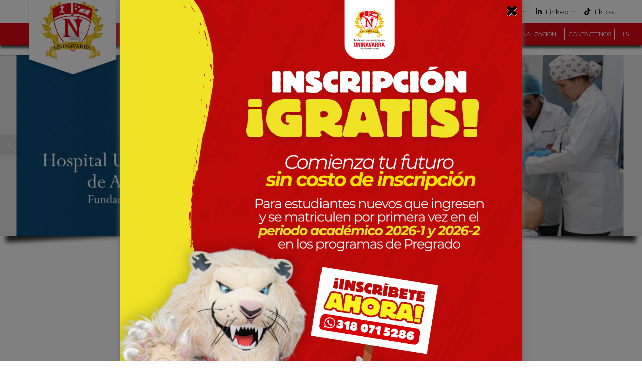

--- FILE ---
content_type: text/html; charset=UTF-8
request_url: https://uninavarra.edu.co/?_page=2
body_size: 66560
content:
<!DOCTYPE html>
<!--[if IE 7]>
<html class="ie ie7" lang="es-CO">
<![endif]-->
<!--[if IE 8]>
<html class="ie ie8" lang="es-CO">
<![endif]-->
<!--[if !(IE 7) | !(IE 8)  ]><!-->
<html lang="es-CO">
<!--<![endif]-->
<head>
	<meta charset="UTF-8">
	<meta name="viewport" content="width=device-width, initial-scale=1.0">
	<link rel="profile" href="https://gmpg.org/xfn/11">
	<link rel="pingback" href="https://uninavarra.edu.co/xmlrpc.php">
	<meta name='robots' content='index, follow, max-image-preview:large, max-snippet:-1, max-video-preview:-1' />
<script id="cookieyes" type="text/javascript" src="https://cdn-cookieyes.com/client_data/70f9a4594128caf0ae91bfcb/script.js"></script>
<!-- Google Tag Manager for WordPress by gtm4wp.com -->
<script data-cfasync="false" data-pagespeed-no-defer>
	var gtm4wp_datalayer_name = "dataLayer";
	var dataLayer = dataLayer || [];
</script>
<!-- End Google Tag Manager for WordPress by gtm4wp.com -->
	<!-- This site is optimized with the Yoast SEO plugin v26.5 - https://yoast.com/wordpress/plugins/seo/ -->
	<title>Inicio - Uninavarra</title>
	<link rel="canonical" href="https://uninavarra.edu.co/" />
	<meta property="og:locale" content="es_ES" />
	<meta property="og:type" content="website" />
	<meta property="og:title" content="UniNavarra" />
	<meta property="og:description" content="¡Haz realidad tu deseo de aprender!" />
	<meta property="og:url" content="https://uninavarra.edu.co/" />
	<meta property="og:site_name" content="Uninavarra" />
	<meta property="article:publisher" content="https://www.facebook.com/UninavarraEduca" />
	<meta property="article:modified_time" content="2026-01-28T12:36:47+00:00" />
	<meta property="og:image" content="https://uninavarra.edu.co/wp-content/uploads/2015/10/icon-esp-der-const-y-sis-interam-ddhh.png" />
	<meta name="twitter:card" content="summary_large_image" />
	<meta name="twitter:site" content="@uninavarraeduca" />
	<script type="application/ld+json" class="yoast-schema-graph">{"@context":"https://schema.org","@graph":[{"@type":"WebPage","@id":"https://uninavarra.edu.co/","url":"https://uninavarra.edu.co/","name":"Inicio - Uninavarra","isPartOf":{"@id":"https://uninavarra.edu.co/#website"},"about":{"@id":"https://uninavarra.edu.co/#organization"},"primaryImageOfPage":{"@id":"https://uninavarra.edu.co/#primaryimage"},"image":{"@id":"https://uninavarra.edu.co/#primaryimage"},"thumbnailUrl":"https://uninavarra.edu.co/wp-content/uploads/2015/10/icon-esp-der-const-y-sis-interam-ddhh.png","datePublished":"2015-10-23T19:12:43+00:00","dateModified":"2026-01-28T12:36:47+00:00","breadcrumb":{"@id":"https://uninavarra.edu.co/#breadcrumb"},"inLanguage":"es-CO","potentialAction":[{"@type":"ReadAction","target":["https://uninavarra.edu.co/"]}]},{"@type":"ImageObject","inLanguage":"es-CO","@id":"https://uninavarra.edu.co/#primaryimage","url":"https://uninavarra.edu.co/wp-content/uploads/2015/10/icon-esp-der-const-y-sis-interam-ddhh.png","contentUrl":"https://uninavarra.edu.co/wp-content/uploads/2015/10/icon-esp-der-const-y-sis-interam-ddhh.png","width":57,"height":56},{"@type":"BreadcrumbList","@id":"https://uninavarra.edu.co/#breadcrumb","itemListElement":[{"@type":"ListItem","position":1,"name":"Home"}]},{"@type":"WebSite","@id":"https://uninavarra.edu.co/#website","url":"https://uninavarra.edu.co/","name":"UNINAVARRA","description":"Haz realidad tu deseo de aprender","publisher":{"@id":"https://uninavarra.edu.co/#organization"},"potentialAction":[{"@type":"SearchAction","target":{"@type":"EntryPoint","urlTemplate":"https://uninavarra.edu.co/?s={search_term_string}"},"query-input":{"@type":"PropertyValueSpecification","valueRequired":true,"valueName":"search_term_string"}}],"inLanguage":"es-CO"},{"@type":"Organization","@id":"https://uninavarra.edu.co/#organization","name":"Fundación Universitaria Navarra - UNINAVARRA","url":"https://uninavarra.edu.co/","logo":{"@type":"ImageObject","inLanguage":"es-CO","@id":"https://uninavarra.edu.co/#/schema/logo/image/","url":"https://uninavarra.edu.co/wp-content/uploads/2024/06/Escudo-uninavarra-Solo.png","contentUrl":"https://uninavarra.edu.co/wp-content/uploads/2024/06/Escudo-uninavarra-Solo.png","width":1500,"height":1401,"caption":"Fundación Universitaria Navarra - UNINAVARRA"},"image":{"@id":"https://uninavarra.edu.co/#/schema/logo/image/"},"sameAs":["https://www.facebook.com/UninavarraEduca","https://x.com/uninavarraeduca","https://www.instagram.com/uninavarra/?hl=es","https://www.linkedin.com/in/fundacin-universitaria-navarra-uninavarra-b41225222/"]}]}</script>
	<!-- / Yoast SEO plugin. -->


<link rel='dns-prefetch' href='//fonts.googleapis.com' />
<link rel='dns-prefetch' href='//use.fontawesome.com' />
<link rel="alternate" type="application/rss+xml" title="Uninavarra &raquo; Feed" href="https://uninavarra.edu.co/feed/" />
<link rel="alternate" type="text/calendar" title="Uninavarra &raquo; iCal Feed" href="https://uninavarra.edu.co/events/?ical=1" />
<link rel="alternate" title="oEmbed (JSON)" type="application/json+oembed" href="https://uninavarra.edu.co/wp-json/oembed/1.0/embed?url=https%3A%2F%2Funinavarra.edu.co%2F" />
<link rel="alternate" title="oEmbed (XML)" type="text/xml+oembed" href="https://uninavarra.edu.co/wp-json/oembed/1.0/embed?url=https%3A%2F%2Funinavarra.edu.co%2F&#038;format=xml" />
<style id='wp-img-auto-sizes-contain-inline-css' type='text/css'>
img:is([sizes=auto i],[sizes^="auto," i]){contain-intrinsic-size:3000px 1500px}
/*# sourceURL=wp-img-auto-sizes-contain-inline-css */
</style>

<link rel='stylesheet' id='pt-cv-public-style-css' href='https://uninavarra.edu.co/wp-content/plugins/content-views-query-and-display-post-page/public/assets/css/cv.css?ver=4.2.1' type='text/css' media='all' />
<style id='wp-emoji-styles-inline-css' type='text/css'>

	img.wp-smiley, img.emoji {
		display: inline !important;
		border: none !important;
		box-shadow: none !important;
		height: 1em !important;
		width: 1em !important;
		margin: 0 0.07em !important;
		vertical-align: -0.1em !important;
		background: none !important;
		padding: 0 !important;
	}
/*# sourceURL=wp-emoji-styles-inline-css */
</style>
<link rel='stylesheet' id='wp-block-library-css' href='https://uninavarra.edu.co/wp-includes/css/dist/block-library/style.min.css?ver=b82e09a3006510c3d98b5dcb201e4207' type='text/css' media='all' />
<style id='wp-block-heading-inline-css' type='text/css'>
h1:where(.wp-block-heading).has-background,h2:where(.wp-block-heading).has-background,h3:where(.wp-block-heading).has-background,h4:where(.wp-block-heading).has-background,h5:where(.wp-block-heading).has-background,h6:where(.wp-block-heading).has-background{padding:1.25em 2.375em}h1.has-text-align-left[style*=writing-mode]:where([style*=vertical-lr]),h1.has-text-align-right[style*=writing-mode]:where([style*=vertical-rl]),h2.has-text-align-left[style*=writing-mode]:where([style*=vertical-lr]),h2.has-text-align-right[style*=writing-mode]:where([style*=vertical-rl]),h3.has-text-align-left[style*=writing-mode]:where([style*=vertical-lr]),h3.has-text-align-right[style*=writing-mode]:where([style*=vertical-rl]),h4.has-text-align-left[style*=writing-mode]:where([style*=vertical-lr]),h4.has-text-align-right[style*=writing-mode]:where([style*=vertical-rl]),h5.has-text-align-left[style*=writing-mode]:where([style*=vertical-lr]),h5.has-text-align-right[style*=writing-mode]:where([style*=vertical-rl]),h6.has-text-align-left[style*=writing-mode]:where([style*=vertical-lr]),h6.has-text-align-right[style*=writing-mode]:where([style*=vertical-rl]){rotate:180deg}
/*# sourceURL=https://uninavarra.edu.co/wp-includes/blocks/heading/style.min.css */
</style>
<style id='global-styles-inline-css' type='text/css'>
:root{--wp--preset--aspect-ratio--square: 1;--wp--preset--aspect-ratio--4-3: 4/3;--wp--preset--aspect-ratio--3-4: 3/4;--wp--preset--aspect-ratio--3-2: 3/2;--wp--preset--aspect-ratio--2-3: 2/3;--wp--preset--aspect-ratio--16-9: 16/9;--wp--preset--aspect-ratio--9-16: 9/16;--wp--preset--color--black: #000000;--wp--preset--color--cyan-bluish-gray: #abb8c3;--wp--preset--color--white: #ffffff;--wp--preset--color--pale-pink: #f78da7;--wp--preset--color--vivid-red: #cf2e2e;--wp--preset--color--luminous-vivid-orange: #ff6900;--wp--preset--color--luminous-vivid-amber: #fcb900;--wp--preset--color--light-green-cyan: #7bdcb5;--wp--preset--color--vivid-green-cyan: #00d084;--wp--preset--color--pale-cyan-blue: #8ed1fc;--wp--preset--color--vivid-cyan-blue: #0693e3;--wp--preset--color--vivid-purple: #9b51e0;--wp--preset--gradient--vivid-cyan-blue-to-vivid-purple: linear-gradient(135deg,rgb(6,147,227) 0%,rgb(155,81,224) 100%);--wp--preset--gradient--light-green-cyan-to-vivid-green-cyan: linear-gradient(135deg,rgb(122,220,180) 0%,rgb(0,208,130) 100%);--wp--preset--gradient--luminous-vivid-amber-to-luminous-vivid-orange: linear-gradient(135deg,rgb(252,185,0) 0%,rgb(255,105,0) 100%);--wp--preset--gradient--luminous-vivid-orange-to-vivid-red: linear-gradient(135deg,rgb(255,105,0) 0%,rgb(207,46,46) 100%);--wp--preset--gradient--very-light-gray-to-cyan-bluish-gray: linear-gradient(135deg,rgb(238,238,238) 0%,rgb(169,184,195) 100%);--wp--preset--gradient--cool-to-warm-spectrum: linear-gradient(135deg,rgb(74,234,220) 0%,rgb(151,120,209) 20%,rgb(207,42,186) 40%,rgb(238,44,130) 60%,rgb(251,105,98) 80%,rgb(254,248,76) 100%);--wp--preset--gradient--blush-light-purple: linear-gradient(135deg,rgb(255,206,236) 0%,rgb(152,150,240) 100%);--wp--preset--gradient--blush-bordeaux: linear-gradient(135deg,rgb(254,205,165) 0%,rgb(254,45,45) 50%,rgb(107,0,62) 100%);--wp--preset--gradient--luminous-dusk: linear-gradient(135deg,rgb(255,203,112) 0%,rgb(199,81,192) 50%,rgb(65,88,208) 100%);--wp--preset--gradient--pale-ocean: linear-gradient(135deg,rgb(255,245,203) 0%,rgb(182,227,212) 50%,rgb(51,167,181) 100%);--wp--preset--gradient--electric-grass: linear-gradient(135deg,rgb(202,248,128) 0%,rgb(113,206,126) 100%);--wp--preset--gradient--midnight: linear-gradient(135deg,rgb(2,3,129) 0%,rgb(40,116,252) 100%);--wp--preset--font-size--small: 13px;--wp--preset--font-size--medium: 20px;--wp--preset--font-size--large: 36px;--wp--preset--font-size--x-large: 42px;--wp--preset--spacing--20: 0.44rem;--wp--preset--spacing--30: 0.67rem;--wp--preset--spacing--40: 1rem;--wp--preset--spacing--50: 1.5rem;--wp--preset--spacing--60: 2.25rem;--wp--preset--spacing--70: 3.38rem;--wp--preset--spacing--80: 5.06rem;--wp--preset--shadow--natural: 6px 6px 9px rgba(0, 0, 0, 0.2);--wp--preset--shadow--deep: 12px 12px 50px rgba(0, 0, 0, 0.4);--wp--preset--shadow--sharp: 6px 6px 0px rgba(0, 0, 0, 0.2);--wp--preset--shadow--outlined: 6px 6px 0px -3px rgb(255, 255, 255), 6px 6px rgb(0, 0, 0);--wp--preset--shadow--crisp: 6px 6px 0px rgb(0, 0, 0);}:where(.is-layout-flex){gap: 0.5em;}:where(.is-layout-grid){gap: 0.5em;}body .is-layout-flex{display: flex;}.is-layout-flex{flex-wrap: wrap;align-items: center;}.is-layout-flex > :is(*, div){margin: 0;}body .is-layout-grid{display: grid;}.is-layout-grid > :is(*, div){margin: 0;}:where(.wp-block-columns.is-layout-flex){gap: 2em;}:where(.wp-block-columns.is-layout-grid){gap: 2em;}:where(.wp-block-post-template.is-layout-flex){gap: 1.25em;}:where(.wp-block-post-template.is-layout-grid){gap: 1.25em;}.has-black-color{color: var(--wp--preset--color--black) !important;}.has-cyan-bluish-gray-color{color: var(--wp--preset--color--cyan-bluish-gray) !important;}.has-white-color{color: var(--wp--preset--color--white) !important;}.has-pale-pink-color{color: var(--wp--preset--color--pale-pink) !important;}.has-vivid-red-color{color: var(--wp--preset--color--vivid-red) !important;}.has-luminous-vivid-orange-color{color: var(--wp--preset--color--luminous-vivid-orange) !important;}.has-luminous-vivid-amber-color{color: var(--wp--preset--color--luminous-vivid-amber) !important;}.has-light-green-cyan-color{color: var(--wp--preset--color--light-green-cyan) !important;}.has-vivid-green-cyan-color{color: var(--wp--preset--color--vivid-green-cyan) !important;}.has-pale-cyan-blue-color{color: var(--wp--preset--color--pale-cyan-blue) !important;}.has-vivid-cyan-blue-color{color: var(--wp--preset--color--vivid-cyan-blue) !important;}.has-vivid-purple-color{color: var(--wp--preset--color--vivid-purple) !important;}.has-black-background-color{background-color: var(--wp--preset--color--black) !important;}.has-cyan-bluish-gray-background-color{background-color: var(--wp--preset--color--cyan-bluish-gray) !important;}.has-white-background-color{background-color: var(--wp--preset--color--white) !important;}.has-pale-pink-background-color{background-color: var(--wp--preset--color--pale-pink) !important;}.has-vivid-red-background-color{background-color: var(--wp--preset--color--vivid-red) !important;}.has-luminous-vivid-orange-background-color{background-color: var(--wp--preset--color--luminous-vivid-orange) !important;}.has-luminous-vivid-amber-background-color{background-color: var(--wp--preset--color--luminous-vivid-amber) !important;}.has-light-green-cyan-background-color{background-color: var(--wp--preset--color--light-green-cyan) !important;}.has-vivid-green-cyan-background-color{background-color: var(--wp--preset--color--vivid-green-cyan) !important;}.has-pale-cyan-blue-background-color{background-color: var(--wp--preset--color--pale-cyan-blue) !important;}.has-vivid-cyan-blue-background-color{background-color: var(--wp--preset--color--vivid-cyan-blue) !important;}.has-vivid-purple-background-color{background-color: var(--wp--preset--color--vivid-purple) !important;}.has-black-border-color{border-color: var(--wp--preset--color--black) !important;}.has-cyan-bluish-gray-border-color{border-color: var(--wp--preset--color--cyan-bluish-gray) !important;}.has-white-border-color{border-color: var(--wp--preset--color--white) !important;}.has-pale-pink-border-color{border-color: var(--wp--preset--color--pale-pink) !important;}.has-vivid-red-border-color{border-color: var(--wp--preset--color--vivid-red) !important;}.has-luminous-vivid-orange-border-color{border-color: var(--wp--preset--color--luminous-vivid-orange) !important;}.has-luminous-vivid-amber-border-color{border-color: var(--wp--preset--color--luminous-vivid-amber) !important;}.has-light-green-cyan-border-color{border-color: var(--wp--preset--color--light-green-cyan) !important;}.has-vivid-green-cyan-border-color{border-color: var(--wp--preset--color--vivid-green-cyan) !important;}.has-pale-cyan-blue-border-color{border-color: var(--wp--preset--color--pale-cyan-blue) !important;}.has-vivid-cyan-blue-border-color{border-color: var(--wp--preset--color--vivid-cyan-blue) !important;}.has-vivid-purple-border-color{border-color: var(--wp--preset--color--vivid-purple) !important;}.has-vivid-cyan-blue-to-vivid-purple-gradient-background{background: var(--wp--preset--gradient--vivid-cyan-blue-to-vivid-purple) !important;}.has-light-green-cyan-to-vivid-green-cyan-gradient-background{background: var(--wp--preset--gradient--light-green-cyan-to-vivid-green-cyan) !important;}.has-luminous-vivid-amber-to-luminous-vivid-orange-gradient-background{background: var(--wp--preset--gradient--luminous-vivid-amber-to-luminous-vivid-orange) !important;}.has-luminous-vivid-orange-to-vivid-red-gradient-background{background: var(--wp--preset--gradient--luminous-vivid-orange-to-vivid-red) !important;}.has-very-light-gray-to-cyan-bluish-gray-gradient-background{background: var(--wp--preset--gradient--very-light-gray-to-cyan-bluish-gray) !important;}.has-cool-to-warm-spectrum-gradient-background{background: var(--wp--preset--gradient--cool-to-warm-spectrum) !important;}.has-blush-light-purple-gradient-background{background: var(--wp--preset--gradient--blush-light-purple) !important;}.has-blush-bordeaux-gradient-background{background: var(--wp--preset--gradient--blush-bordeaux) !important;}.has-luminous-dusk-gradient-background{background: var(--wp--preset--gradient--luminous-dusk) !important;}.has-pale-ocean-gradient-background{background: var(--wp--preset--gradient--pale-ocean) !important;}.has-electric-grass-gradient-background{background: var(--wp--preset--gradient--electric-grass) !important;}.has-midnight-gradient-background{background: var(--wp--preset--gradient--midnight) !important;}.has-small-font-size{font-size: var(--wp--preset--font-size--small) !important;}.has-medium-font-size{font-size: var(--wp--preset--font-size--medium) !important;}.has-large-font-size{font-size: var(--wp--preset--font-size--large) !important;}.has-x-large-font-size{font-size: var(--wp--preset--font-size--x-large) !important;}
/*# sourceURL=global-styles-inline-css */
</style>

<style id='classic-theme-styles-inline-css' type='text/css'>
/*! This file is auto-generated */
.wp-block-button__link{color:#fff;background-color:#32373c;border-radius:9999px;box-shadow:none;text-decoration:none;padding:calc(.667em + 2px) calc(1.333em + 2px);font-size:1.125em}.wp-block-file__button{background:#32373c;color:#fff;text-decoration:none}
/*# sourceURL=/wp-includes/css/classic-themes.min.css */
</style>
<link rel='stylesheet' id='wp-components-css' href='https://uninavarra.edu.co/wp-includes/css/dist/components/style.min.css?ver=b82e09a3006510c3d98b5dcb201e4207' type='text/css' media='all' />
<link rel='stylesheet' id='wp-preferences-css' href='https://uninavarra.edu.co/wp-includes/css/dist/preferences/style.min.css?ver=b82e09a3006510c3d98b5dcb201e4207' type='text/css' media='all' />
<link rel='stylesheet' id='wp-block-editor-css' href='https://uninavarra.edu.co/wp-includes/css/dist/block-editor/style.min.css?ver=b82e09a3006510c3d98b5dcb201e4207' type='text/css' media='all' />
<link rel='stylesheet' id='popup-maker-block-library-style-css' href='https://uninavarra.edu.co/wp-content/plugins/popup-maker/dist/packages/block-library-style.css?ver=dbea705cfafe089d65f1' type='text/css' media='all' />
<style id='font-awesome-svg-styles-default-inline-css' type='text/css'>
.svg-inline--fa {
  display: inline-block;
  height: 1em;
  overflow: visible;
  vertical-align: -.125em;
}
/*# sourceURL=font-awesome-svg-styles-default-inline-css */
</style>
<link rel='stylesheet' id='font-awesome-svg-styles-css' href='https://uninavarra.edu.co/wp-content/uploads/font-awesome/v6.6.0/css/svg-with-js.css' type='text/css' media='all' />
<style id='font-awesome-svg-styles-inline-css' type='text/css'>
   .wp-block-font-awesome-icon svg::before,
   .wp-rich-text-font-awesome-icon svg::before {content: unset;}
/*# sourceURL=font-awesome-svg-styles-inline-css */
</style>
<link rel='stylesheet' id='contact-form-7-css' href='https://uninavarra.edu.co/wp-content/plugins/contact-form-7/includes/css/styles.css?ver=6.1.4' type='text/css' media='all' />
<link rel='stylesheet' id='flexy-breadcrumb-css' href='https://uninavarra.edu.co/wp-content/plugins/flexy-breadcrumb/public/css/flexy-breadcrumb-public.css?ver=1.2.1' type='text/css' media='all' />
<link rel='stylesheet' id='flexy-breadcrumb-font-awesome-css' href='https://uninavarra.edu.co/wp-content/plugins/flexy-breadcrumb/public/css/font-awesome.min.css?ver=4.7.0' type='text/css' media='all' />
<link rel='stylesheet' id='float-menu-css' href='https://uninavarra.edu.co/wp-content/plugins/float-menu/public/assets/css/style.min.css?ver=7.2.2' type='text/css' media='all' />
<link rel='stylesheet' id='float-menu-fontawesome-css' href='https://uninavarra.edu.co/wp-content/plugins/float-menu/vendors/fontawesome/css/all.min.css?ver=7.1' type='text/css' media='all' />
<link rel='stylesheet' id='wpsm_ac-font-awesome-front-css' href='https://uninavarra.edu.co/wp-content/plugins/responsive-accordion-and-collapse/css/font-awesome/css/font-awesome.min.css?ver=b82e09a3006510c3d98b5dcb201e4207' type='text/css' media='all' />
<link rel='stylesheet' id='wpsm_ac_bootstrap-front-css' href='https://uninavarra.edu.co/wp-content/plugins/responsive-accordion-and-collapse/css/bootstrap-front.css?ver=b82e09a3006510c3d98b5dcb201e4207' type='text/css' media='all' />
<link rel='stylesheet' id='wp-show-posts-css' href='https://uninavarra.edu.co/wp-content/plugins/wp-show-posts/css/wp-show-posts-min.css?ver=1.1.6' type='text/css' media='all' />
<link rel='stylesheet' id='tribe-events-v2-single-skeleton-css' href='https://uninavarra.edu.co/wp-content/plugins/the-events-calendar/build/css/tribe-events-single-skeleton.css?ver=6.15.12.2' type='text/css' media='all' />
<link rel='stylesheet' id='tribe-events-v2-single-skeleton-full-css' href='https://uninavarra.edu.co/wp-content/plugins/the-events-calendar/build/css/tribe-events-single-full.css?ver=6.15.12.2' type='text/css' media='all' />
<link rel='stylesheet' id='tec-events-elementor-widgets-base-styles-css' href='https://uninavarra.edu.co/wp-content/plugins/the-events-calendar/build/css/integrations/plugins/elementor/widgets/widget-base.css?ver=6.15.12.2' type='text/css' media='all' />
<link rel='stylesheet' id='trp-language-switcher-style-css' href='https://uninavarra.edu.co/wp-content/plugins/translatepress-multilingual/assets/css/trp-language-switcher.css?ver=3.0.5' type='text/css' media='all' />
<link rel='stylesheet' id='ivory-search-styles-css' href='https://uninavarra.edu.co/wp-content/plugins/add-search-to-menu/public/css/ivory-search.min.css?ver=5.5.12' type='text/css' media='all' />
<link rel='stylesheet' id='pojo-a11y-css' href='https://uninavarra.edu.co/wp-content/plugins/pojo-accessibility/modules/legacy/assets/css/style.min.css?ver=1.0.0' type='text/css' media='all' />
<link rel='stylesheet' id='spu-public-css-css' href='https://uninavarra.edu.co/wp-content/plugins/popups/public/assets/css/public.css?ver=1.9.3.8' type='text/css' media='all' />
<link rel='stylesheet' id='base-fonticon-css' href='https://uninavarra.edu.co/wp-content/themes/edubase/css/font-awesome.css?ver=b82e09a3006510c3d98b5dcb201e4207' type='text/css' media='all' />
<link rel='stylesheet' id='theme-style-css' href='https://uninavarra.edu.co/wp-content/themes/edubase-uninavarra/style.css?ver=b82e09a3006510c3d98b5dcb201e4207' type='text/css' media='all' />
<link rel='stylesheet' id='bootstrap-default-css' href='https://uninavarra.edu.co/wp-content/themes/edubase/css/bootstrap.css?ver=b82e09a3006510c3d98b5dcb201e4207' type='text/css' media='all' />
<link rel='stylesheet' id='template-default-css' href='https://uninavarra.edu.co/wp-content/themes/edubase/css/template.css?ver=b82e09a3006510c3d98b5dcb201e4207' type='text/css' media='all' />
<link rel='stylesheet' id='edubase-base-fonticon-css' href='https://uninavarra.edu.co/wp-content/themes/edubase/css/font-awesome.css?ver=b82e09a3006510c3d98b5dcb201e4207' type='text/css' media='all' />
<link rel='stylesheet' id='edubase-prettyPhoto-css' href='https://uninavarra.edu.co/wp-content/themes/edubase/css/prettyPhoto.css?ver=b82e09a3006510c3d98b5dcb201e4207' type='text/css' media='all' />
<link rel='stylesheet' id='edubase-select-2-css' href='https://uninavarra.edu.co/wp-content/themes/edubase/css/select2.min.css?ver=b82e09a3006510c3d98b5dcb201e4207' type='text/css' media='all' />
<link rel='stylesheet' id='font-google-montserrat-css' href='https://fonts.googleapis.com/css2?family=Montserrat%3Awght%40300%3B400%3B700&#038;display=swap&#038;ver=6.9' type='text/css' media='all' />
<link rel='stylesheet' id='font-google-roboto-slab-css' href='https://fonts.googleapis.com/css2?family=Roboto+Slab%3Awght%40300%3B400%3B700&#038;display=swap&#038;ver=6.9' type='text/css' media='all' />
<link rel='stylesheet' id='font-awesome-official-css' href='https://use.fontawesome.com/releases/v6.6.0/css/all.css' type='text/css' media='all' integrity="sha384-h/hnnw1Bi4nbpD6kE7nYfCXzovi622sY5WBxww8ARKwpdLj5kUWjRuyiXaD1U2JT" crossorigin="anonymous" />
<link rel='stylesheet' id='rt-team-css-css' href='https://uninavarra.edu.co/wp-content/plugins/tlp-team/assets/css/tlpteam.css?ver=5.0.5' type='text/css' media='all' />
<link rel='stylesheet' id='rt-team-sc-css' href='https://uninavarra.edu.co/wp-content/uploads/tlp-team/team-sc.css?ver=1764692701' type='text/css' media='all' />
<link rel='stylesheet' id='tlp-el-team-css-css' href='https://uninavarra.edu.co/wp-content/plugins/tlp-team/assets/css/tlp-el-team.min.css?ver=5.0.5' type='text/css' media='all' />
<link rel='stylesheet' id='UserAccessManagerLoginForm-css' href='https://uninavarra.edu.co/wp-content/plugins/user-access-manager/assets/css/uamLoginForm.css?ver=2.2.25' type='text/css' media='screen' />
<link rel='stylesheet' id='fancybox-css' href='https://uninavarra.edu.co/wp-content/plugins/easy-fancybox/fancybox/1.5.4/jquery.fancybox.min.css?ver=b82e09a3006510c3d98b5dcb201e4207' type='text/css' media='screen' />
<link rel='stylesheet' id='js_composer_front-css' href='https://uninavarra.edu.co/wp-content/plugins/js_composer/assets/css/js_composer.min.css?ver=7.9' type='text/css' media='all' />
<link rel='stylesheet' id='cf7cf-style-css' href='https://uninavarra.edu.co/wp-content/plugins/cf7-conditional-fields/style.css?ver=2.6.7' type='text/css' media='all' />
<link rel='stylesheet' id='dashicons-css' href='https://uninavarra.edu.co/wp-includes/css/dashicons.min.css?ver=b82e09a3006510c3d98b5dcb201e4207' type='text/css' media='all' />
<link rel='stylesheet' id='my-calendar-lists-css' href='https://uninavarra.edu.co/wp-content/plugins/my-calendar/css/list-presets.css?ver=3.6.17' type='text/css' media='all' />
<link rel='stylesheet' id='my-calendar-reset-css' href='https://uninavarra.edu.co/wp-content/plugins/my-calendar/css/reset.css?ver=3.6.17' type='text/css' media='all' />
<link rel='stylesheet' id='my-calendar-style-css' href='https://uninavarra.edu.co/wp-content/plugins/my-calendar/styles/twentyeighteen.css?ver=3.6.17-twentyeighteen-css' type='text/css' media='all' />
<style id='my-calendar-style-inline-css' type='text/css'>

/* Styles by My Calendar - Joe Dolson https://www.joedolson.com/ */

.my-calendar-modal .event-title svg { background-color: #ffffcc; padding: 3px; }
.mc-main .mc_general .event-title, .mc-main .mc_general .event-title a { background: #ffffcc !important; color: #000000 !important; }
.mc-main .mc_general .event-title button { background: #ffffcc !important; color: #000000 !important; }
.mc-main .mc_general .event-title a:hover, .mc-main .mc_general .event-title a:focus { background: #ffffff !important;}
.mc-main .mc_general .event-title button:hover, .mc-main .mc_general .event-title button:focus { background: #ffffff !important;}
.my-calendar-modal .event-title svg { background-color: #ffffff; padding: 3px; }
.mc-main .mc_bienestar-universitario .event-title, .mc-main .mc_bienestar-universitario .event-title a { background: #ffffff !important; color: #000000 !important; }
.mc-main .mc_bienestar-universitario .event-title button { background: #ffffff !important; color: #000000 !important; }
.mc-main .mc_bienestar-universitario .event-title a:hover, .mc-main .mc_bienestar-universitario .event-title a:focus { background: #ffffff !important;}
.mc-main .mc_bienestar-universitario .event-title button:hover, .mc-main .mc_bienestar-universitario .event-title button:focus { background: #ffffff !important;}
.my-calendar-modal .event-title svg { background-color: #ffffff; padding: 3px; }
.mc-main .mc_derecho .event-title, .mc-main .mc_derecho .event-title a { background: #ffffff !important; color: #000000 !important; }
.mc-main .mc_derecho .event-title button { background: #ffffff !important; color: #000000 !important; }
.mc-main .mc_derecho .event-title a:hover, .mc-main .mc_derecho .event-title a:focus { background: #ffffff !important;}
.mc-main .mc_derecho .event-title button:hover, .mc-main .mc_derecho .event-title button:focus { background: #ffffff !important;}
.my-calendar-modal .event-title svg { background-color: #ffffff; padding: 3px; }
.mc-main .mc_administracin-de-empresas .event-title, .mc-main .mc_administracin-de-empresas .event-title a { background: #ffffff !important; color: #000000 !important; }
.mc-main .mc_administracin-de-empresas .event-title button { background: #ffffff !important; color: #000000 !important; }
.mc-main .mc_administracin-de-empresas .event-title a:hover, .mc-main .mc_administracin-de-empresas .event-title a:focus { background: #ffffff !important;}
.mc-main .mc_administracin-de-empresas .event-title button:hover, .mc-main .mc_administracin-de-empresas .event-title button:focus { background: #ffffff !important;}
.my-calendar-modal .event-title svg { background-color: #ffffff; padding: 3px; }
.mc-main .mc_ingenera-industrial .event-title, .mc-main .mc_ingenera-industrial .event-title a { background: #ffffff !important; color: #000000 !important; }
.mc-main .mc_ingenera-industrial .event-title button { background: #ffffff !important; color: #000000 !important; }
.mc-main .mc_ingenera-industrial .event-title a:hover, .mc-main .mc_ingenera-industrial .event-title a:focus { background: #ffffff !important;}
.mc-main .mc_ingenera-industrial .event-title button:hover, .mc-main .mc_ingenera-industrial .event-title button:focus { background: #ffffff !important;}
.my-calendar-modal .event-title svg { background-color: #ffffff; padding: 3px; }
.mc-main .mc_ingeniera-ambiental .event-title, .mc-main .mc_ingeniera-ambiental .event-title a { background: #ffffff !important; color: #000000 !important; }
.mc-main .mc_ingeniera-ambiental .event-title button { background: #ffffff !important; color: #000000 !important; }
.mc-main .mc_ingeniera-ambiental .event-title a:hover, .mc-main .mc_ingeniera-ambiental .event-title a:focus { background: #ffffff !important;}
.mc-main .mc_ingeniera-ambiental .event-title button:hover, .mc-main .mc_ingeniera-ambiental .event-title button:focus { background: #ffffff !important;}
.my-calendar-modal .event-title svg { background-color: #ffffff; padding: 3px; }
.mc-main .mc_diplomado .event-title, .mc-main .mc_diplomado .event-title a { background: #ffffff !important; color: #000000 !important; }
.mc-main .mc_diplomado .event-title button { background: #ffffff !important; color: #000000 !important; }
.mc-main .mc_diplomado .event-title a:hover, .mc-main .mc_diplomado .event-title a:focus { background: #ffffff !important;}
.mc-main .mc_diplomado .event-title button:hover, .mc-main .mc_diplomado .event-title button:focus { background: #ffffff !important;}
.my-calendar-modal .event-title svg { background-color: #ffffff; padding: 3px; }
.mc-main .mc_inscripciones .event-title, .mc-main .mc_inscripciones .event-title a { background: #ffffff !important; color: #000000 !important; }
.mc-main .mc_inscripciones .event-title button { background: #ffffff !important; color: #000000 !important; }
.mc-main .mc_inscripciones .event-title a:hover, .mc-main .mc_inscripciones .event-title a:focus { background: #ffffff !important;}
.mc-main .mc_inscripciones .event-title button:hover, .mc-main .mc_inscripciones .event-title button:focus { background: #ffffff !important;}
.my-calendar-modal .event-title svg { background-color: #ffffff; padding: 3px; }
.mc-main .mc_medicina .event-title, .mc-main .mc_medicina .event-title a { background: #ffffff !important; color: #000000 !important; }
.mc-main .mc_medicina .event-title button { background: #ffffff !important; color: #000000 !important; }
.mc-main .mc_medicina .event-title a:hover, .mc-main .mc_medicina .event-title a:focus { background: #ffffff !important;}
.mc-main .mc_medicina .event-title button:hover, .mc-main .mc_medicina .event-title button:focus { background: #ffffff !important;}
.my-calendar-modal .event-title svg { background-color: #ffffff; padding: 3px; }
.mc-main .mc_biblioteca .event-title, .mc-main .mc_biblioteca .event-title a { background: #ffffff !important; color: #000000 !important; }
.mc-main .mc_biblioteca .event-title button { background: #ffffff !important; color: #000000 !important; }
.mc-main .mc_biblioteca .event-title a:hover, .mc-main .mc_biblioteca .event-title a:focus { background: #ffffff !important;}
.mc-main .mc_biblioteca .event-title button:hover, .mc-main .mc_biblioteca .event-title button:focus { background: #ffffff !important;}
.my-calendar-modal .event-title svg { background-color: #ffffff; padding: 3px; }
.mc-main .mc_enfermera .event-title, .mc-main .mc_enfermera .event-title a { background: #ffffff !important; color: #000000 !important; }
.mc-main .mc_enfermera .event-title button { background: #ffffff !important; color: #000000 !important; }
.mc-main .mc_enfermera .event-title a:hover, .mc-main .mc_enfermera .event-title a:focus { background: #ffffff !important;}
.mc-main .mc_enfermera .event-title button:hover, .mc-main .mc_enfermera .event-title button:focus { background: #ffffff !important;}
.my-calendar-modal .event-title svg { background-color: #ffffff; padding: 3px; }
.mc-main .mc_tecnologa-en-radiologa-e-imgenes-diagnsticas .event-title, .mc-main .mc_tecnologa-en-radiologa-e-imgenes-diagnsticas .event-title a { background: #ffffff !important; color: #000000 !important; }
.mc-main .mc_tecnologa-en-radiologa-e-imgenes-diagnsticas .event-title button { background: #ffffff !important; color: #000000 !important; }
.mc-main .mc_tecnologa-en-radiologa-e-imgenes-diagnsticas .event-title a:hover, .mc-main .mc_tecnologa-en-radiologa-e-imgenes-diagnsticas .event-title a:focus { background: #ffffff !important;}
.mc-main .mc_tecnologa-en-radiologa-e-imgenes-diagnsticas .event-title button:hover, .mc-main .mc_tecnologa-en-radiologa-e-imgenes-diagnsticas .event-title button:focus { background: #ffffff !important;}
.my-calendar-modal .event-title svg { background-color: #ffffff; padding: 3px; }
.mc-main .mc_webinar .event-title, .mc-main .mc_webinar .event-title a { background: #ffffff !important; color: #000000 !important; }
.mc-main .mc_webinar .event-title button { background: #ffffff !important; color: #000000 !important; }
.mc-main .mc_webinar .event-title a:hover, .mc-main .mc_webinar .event-title a:focus { background: #ffffff !important;}
.mc-main .mc_webinar .event-title button:hover, .mc-main .mc_webinar .event-title button:focus { background: #ffffff !important;}
.my-calendar-modal .event-title svg { background-color: #ff0000; padding: 3px; }
.mc-main .mc_prximos-eventos .event-title, .mc-main .mc_prximos-eventos .event-title a { background: #ff0000 !important; color: #ffffff !important; }
.mc-main .mc_prximos-eventos .event-title button { background: #ff0000 !important; color: #ffffff !important; }
.mc-main .mc_prximos-eventos .event-title a:hover, .mc-main .mc_prximos-eventos .event-title a:focus { background: #cc0000 !important;}
.mc-main .mc_prximos-eventos .event-title button:hover, .mc-main .mc_prximos-eventos .event-title button:focus { background: #cc0000 !important;}
.mc-main, .mc-event, .my-calendar-modal, .my-calendar-modal-overlay, .mc-event-list {--primary-dark: #313233; --primary-light: #fff; --secondary-light: #fff; --secondary-dark: #000; --highlight-dark: #666; --highlight-light: #efefef; --close-button: #b32d2e; --search-highlight-bg: #f5e6ab; --navbar-background: transparent; --nav-button-bg: #fff; --nav-button-color: #313233; --nav-button-border: #313233; --nav-input-border: #313233; --nav-input-background: #fff; --nav-input-color: #313233; --grid-cell-border: #0000001f; --grid-header-border: #313233; --grid-header-color: #313233; --grid-weekend-color: #313233; --grid-header-bg: transparent; --grid-weekend-bg: transparent; --grid-cell-background: transparent; --current-day-border: #313233; --current-day-color: #313233; --current-day-bg: transparent; --date-has-events-bg: #313233; --date-has-events-color: #f6f7f7; --calendar-heading: clamp( 1.125rem, 24px, 2.5rem ); --event-title: clamp( 1.25rem, 24px, 2.5rem ); --grid-date: 16px; --grid-date-heading: clamp( .75rem, 16px, 1.5rem ); --modal-title: 1.5rem; --navigation-controls: clamp( .75rem, 16px, 1.5rem ); --card-heading: 1.125rem; --list-date: 1.25rem; --author-card: clamp( .75rem, 14px, 1.5rem); --single-event-title: clamp( 1.25rem, 24px, 2.5rem ); --mini-time-text: clamp( .75rem, 14px 1.25rem ); --list-event-date: 1.25rem; --list-event-title: 1.2rem; --grid-max-width: 1260px; --list-preset-border-color: #000000; --list-preset-stripe-background: rgba( 0,0,0,.04 ); --list-preset-date-badge-background: #000; --list-preset-date-badge-color: #fff; --list-preset-background: transparent; --category-mc_general: #ffffcc; --category-mc_bienestar-universitario: #ffffff; --category-mc_derecho: #ffffff; --category-mc_administracin-de-empresas: #ffffff; --category-mc_ingenera-industrial: #ffffff; --category-mc_ingeniera-ambiental: #ffffff; --category-mc_diplomado: #ffffff; --category-mc_inscripciones: #ffffff; --category-mc_medicina: #ffffff; --category-mc_biblioteca: #ffffff; --category-mc_enfermera: #ffffff; --category-mc_tecnologa-en-radiologa-e-imgenes-diagnsticas: #ffffff; --category-mc_webinar: #ffffff; --category-mc_prximos-eventos: #ff0000; }
/*# sourceURL=my-calendar-style-inline-css */
</style>
<link rel='stylesheet' id='parent-style-css' href='https://uninavarra.edu.co/wp-content/themes/edubase/style.css?ver=b82e09a3006510c3d98b5dcb201e4207' type='text/css' media='all' />
<link rel='stylesheet' id='that-other-parent-style-css' href='https://uninavarra.edu.co/wp-content/themes/edubase/css/template.css?ver=b82e09a3006510c3d98b5dcb201e4207' type='text/css' media='all' />
<link rel='stylesheet' id='xtra-child-style-css' href='https://uninavarra.edu.co/wp-content/themes/edubase-uninavarra/css/template-child.css?ver=b82e09a3006510c3d98b5dcb201e4207' type='text/css' media='all' />
<link rel='stylesheet' id='edubase-uninavarra-style-css' href='https://uninavarra.edu.co/wp-content/themes/edubase-uninavarra/style.css?ver=b82e09a3006510c3d98b5dcb201e4207' type='text/css' media='all' />
<link rel='stylesheet' id='font-awesome-official-v4shim-css' href='https://use.fontawesome.com/releases/v6.6.0/css/v4-shims.css' type='text/css' media='all' integrity="sha384-Heamg4F/EELwbmnBJapxaWTkcdX/DCrJpYgSshI5BkI7xghn3RvDcpG+1xUJt/7K" crossorigin="anonymous" />
<script type="text/javascript">
            window._nslDOMReady = (function () {
                const executedCallbacks = new Set();
            
                return function (callback) {
                    /**
                    * Third parties might dispatch DOMContentLoaded events, so we need to ensure that we only run our callback once!
                    */
                    if (executedCallbacks.has(callback)) return;
            
                    const wrappedCallback = function () {
                        if (executedCallbacks.has(callback)) return;
                        executedCallbacks.add(callback);
                        callback();
                    };
            
                    if (document.readyState === "complete" || document.readyState === "interactive") {
                        wrappedCallback();
                    } else {
                        document.addEventListener("DOMContentLoaded", wrappedCallback);
                    }
                };
            })();
        </script><!--n2css--><!--n2js--><script type="text/javascript" src="https://uninavarra.edu.co/wp-content/plugins/jquery-updater/js/jquery-3.7.1.min.js?ver=3.7.1" id="jquery-core-js"></script>
<script type="text/javascript" src="https://uninavarra.edu.co/wp-content/plugins/jquery-updater/js/jquery-migrate-3.5.2.min.js?ver=3.5.2" id="jquery-migrate-js"></script>
<script type="text/javascript" src="//uninavarra.edu.co/wp-content/plugins/revslider/sr6/assets/js/rbtools.min.js?ver=6.7.21" id="tp-tools-js"></script>
<script type="text/javascript" src="//uninavarra.edu.co/wp-content/plugins/revslider/sr6/assets/js/rs6.min.js?ver=6.7.21" id="revmin-js"></script>
<script type="text/javascript" src="https://uninavarra.edu.co/wp-content/themes/edubase/js/bootstrap.min.js?ver=b82e09a3006510c3d98b5dcb201e4207" id="edubase-base_bootstrap_js-js"></script>
<script></script><link rel="https://api.w.org/" href="https://uninavarra.edu.co/wp-json/" /><link rel="alternate" title="JSON" type="application/json" href="https://uninavarra.edu.co/wp-json/wp/v2/pages/27" /><meta name="tec-api-version" content="v1"><meta name="tec-api-origin" content="https://uninavarra.edu.co"><link rel="alternate" href="https://uninavarra.edu.co/wp-json/tribe/events/v1/" /><link rel="alternate" hreflang="es-CO" href="https://uninavarra.edu.co/?_page=2"/>
<link rel="alternate" hreflang="en-US" href="https://uninavarra.edu.co/en/?_page=2"/>
<link rel="alternate" hreflang="es" href="https://uninavarra.edu.co/?_page=2"/>
<link rel="alternate" hreflang="en" href="https://uninavarra.edu.co/en/?_page=2"/>

<!-- Google Tag Manager for WordPress by gtm4wp.com -->
<!-- GTM Container placement set to automatic -->
<script data-cfasync="false" data-pagespeed-no-defer type="text/javascript">
	var dataLayer_content = {"pageTitle":"Inicio - Uninavarra","pagePostType":"frontpage","pagePostType2":"single-page","pageCategory":["uncategorized"],"pagePostAuthor":"Johanna Díaz Hincapie","pagePostDate":"2015-10-23","pagePostDateYear":2015,"pagePostDateMonth":10,"pagePostDateDay":23,"pagePostDateDayName":"viernes","pagePostDateHour":14,"pagePostDateMinute":12,"pagePostDateIso":"2015-10-23T14:12:43-05:00","pagePostDateUnix":1445609563,"postCountOnPage":1,"postCountTotal":1,"postID":27};
	dataLayer.push( dataLayer_content );
</script>
<script data-cfasync="false" data-pagespeed-no-defer type="text/javascript">
(function(w,d,s,l,i){w[l]=w[l]||[];w[l].push({'gtm.start':
new Date().getTime(),event:'gtm.js'});var f=d.getElementsByTagName(s)[0],
j=d.createElement(s),dl=l!='dataLayer'?'&l='+l:'';j.async=true;j.src=
'//www.googletagmanager.com/gtm.js?id='+i+dl;f.parentNode.insertBefore(j,f);
})(window,document,'script','dataLayer','GTM-P72365K');
</script>
<!-- End Google Tag Manager for WordPress by gtm4wp.com --><style type="text/css">
#pojo-a11y-toolbar .pojo-a11y-toolbar-toggle a{ background-color: #e30613;	color: #ffffff;}
#pojo-a11y-toolbar .pojo-a11y-toolbar-overlay, #pojo-a11y-toolbar .pojo-a11y-toolbar-overlay ul.pojo-a11y-toolbar-items.pojo-a11y-links{ border-color: #e30613;}
body.pojo-a11y-focusable a:focus{ outline-style: solid !important;	outline-width: 1px !important;	outline-color: #FF0000 !important;}
#pojo-a11y-toolbar{ top: 30% !important;}
#pojo-a11y-toolbar .pojo-a11y-toolbar-overlay{ background-color: #ffffff;}
#pojo-a11y-toolbar .pojo-a11y-toolbar-overlay ul.pojo-a11y-toolbar-items li.pojo-a11y-toolbar-item a, #pojo-a11y-toolbar .pojo-a11y-toolbar-overlay p.pojo-a11y-toolbar-title{ color: #333333;}
#pojo-a11y-toolbar .pojo-a11y-toolbar-overlay ul.pojo-a11y-toolbar-items li.pojo-a11y-toolbar-item a.active{ background-color: #cc0000;	color: #ffffff;}
@media (max-width: 767px) { #pojo-a11y-toolbar { top: 50px !important; } }</style>			<style>
				.e-con.e-parent:nth-of-type(n+4):not(.e-lazyloaded):not(.e-no-lazyload),
				.e-con.e-parent:nth-of-type(n+4):not(.e-lazyloaded):not(.e-no-lazyload) * {
					background-image: none !important;
				}
				@media screen and (max-height: 1024px) {
					.e-con.e-parent:nth-of-type(n+3):not(.e-lazyloaded):not(.e-no-lazyload),
					.e-con.e-parent:nth-of-type(n+3):not(.e-lazyloaded):not(.e-no-lazyload) * {
						background-image: none !important;
					}
				}
				@media screen and (max-height: 640px) {
					.e-con.e-parent:nth-of-type(n+2):not(.e-lazyloaded):not(.e-no-lazyload),
					.e-con.e-parent:nth-of-type(n+2):not(.e-lazyloaded):not(.e-no-lazyload) * {
						background-image: none !important;
					}
				}
			</style>
			<meta name="generator" content="Powered by WPBakery Page Builder - drag and drop page builder for WordPress."/>
<style data-type="vc_custom-css">/* Estilo inicial de botón */
a.vc_btn3[href="https://uninavarra.edu.co/valores-de-matricula-otros-conceptos/"] {
  position: relative;
  text-align: center;
  display: inline-block;
  padding: 12px 30px;
  font-size: 16px;
  font-weight: 600;
  text-transform: uppercase;

  background-color: #E30613 !important; /* Fondo rojo #E30613 en el estado normal */
  color: white !important; /* Texto blanco en el estado normal */
  border: 2px solid transparent;
  transition: box-shadow 0.3s ease, transform 0.3s ease;
  animation: bounce 1s ease-in-out infinite; /* Animación de rebote constante */
  box-shadow: 0 5px 10px rgba(0, 0, 0, 0.15); /* Sombra activa */
  transform: translateY(0) scale(1); /* Apariencia de tamaño normal */
}

/* Efecto de sombra al hacer hover */
a.vc_btn3[href="https://uninavarra.edu.co/valores-de-matricula-otros-conceptos/"]:hover {
  box-shadow: 0 8px 16px rgba(0, 0, 0, 0.2); /* Sombra más pronunciada */
  transform: translateY(-3px) scale(1.05); /* Efecto de levantamiento y ligera expansión */
  background-color: white !important; /* Fondo blanco al hacer hover */
  color: #E30613 !important; /* Texto rojo #E30613 al hacer hover */
}

/* Efecto de sombra más suave cuando se hace clic */
a.vc_btn3[href="https://uninavarra.edu.co/valores-de-matricula-otros-conceptos/"]:active {
  box-shadow: 0 5px 10px rgba(0, 0, 0, 0.15); /* Sombra más suave */
  transform: translateY(0) scale(1); /* Alineación normal y tamaño original */
}



/* Animación del salto constante con agrandamiento */
@keyframes bounce {
  0%, 100% {
    transform: translateY(0) scale(1); /* Posición inicial y final, sin cambio de tamaño */
  }
  50% {
    transform: translateY(-5px) scale(1.02); /* El botón sube y se agranda */
  }
}

/* Icono (si es necesario usar FontAwesome) */
.boton-pecuniarios a::before {
  content: '\f15c';
  font-family: 'FontAwesome';
}


#elecciones-uninavarra a::before {
    margin-right: 8px; /* Ajusta el valor según lo necesario */
}


.boton-p a::before {
    margin-right: 8px; /* Ajusta el valor según lo necesario */
}

.boton-p1 a::before {
    margin-right: 8px; /* Ajusta el valor según lo necesario */
}

.boton-p3 a::before {
    margin-right: 8px; /* Ajusta el valor según lo necesario */
}

.boton-p7 a::before {
    margin-right: 8px; /* Ajusta el valor según lo necesario */
}

.boton-p8 a::before {
    margin-right: 8px; /* Ajusta el valor según lo necesario */
}

.boton-catedra2020 a::before {
    margin-right: 8px; /* Ajusta el valor según lo necesario */
}

.boton-virtualetr a::before {
    margin-right: 8px; /* Ajusta el valor según lo necesario */
}

.boton-bajobanner a::before {
    margin-right: 8px; /* Ajusta el valor según lo necesario */
}



.vc_general.vc_btn3.vc_btn3-size-md.vc_btn3-shape-rounded.vc_btn3-style-modern.vc_btn3-color-danger {
    font-size: 11px !important; /* Ajusta el tamaño según lo necesario */
}

.vc_general.vc_btn3.vc_btn3-size-md.vc_btn3-shape-rounded.vc_btn3-style-modern.vc_btn3-color-grey {
    font-size: 11px !important;
}</style><meta name="generator" content="Powered by Slider Revolution 6.7.21 - responsive, Mobile-Friendly Slider Plugin for WordPress with comfortable drag and drop interface." />


<!-- CJT Global Block (4613) - ocultar logo recaptcha - START -->
<style>
.grecaptcha-badge {
	display: none !important;
	
}
</style>
<!-- CJT Global Block (4613) - ocultar logo recaptcha - END -->



<!-- CJT Global Block (2772) - Home UNINAVARRA - Estilo Menu CINA - START -->
<style>




/*NUEVO*/
/*solucion responsive slider */

@media only screen and (max-width: 600px) {
    
    #rev_slider_1_1_forcefullwidth{
        margin-top:20px !important;
    }
    .tparrows{
        margin-left: 10%;
    }
    
    .tp-leftarrow{
        margin-left: -40px !important;
    }
}



/* BOTONES BAJO SLIDE */
.botones-principales {
    text-align: center!important;
    margin-bottom: 0px;
}

.boton-bajobanner a {
    display: flex!important;
    align-items: center;
    text-align: right!important;
    font-size: .95rem!important;
    background-color: #fff!important;
    color: #E30613!important;
    transition: .6s;
    padding: 25px 15px!important;
    border: none!important;
    justify-content: space-between;
    -webkit-box-shadow: 1px 1px 5px 0px #000000bf !important;
    -moz-box-shadow: 1px 1px 5px 0px #000000bf !important;
    box-shadow: 1px 1px 5px 0px #000000bf !important;
}

.boton-bajobanner a:hover{
    background-color: #E30613!important;
    color: #fff!important;
}

.boton-bajobanner a::before {
    font-size: 1.3rem;
    transition: .4s;
}

.boton-bajobanner a:hover::before {
    transform: scale(1.3);
}

.boton-p a::before {
    content: '\f15c';
    font-family: 'FontAwesome';
}

.boton-p1 a::before {
    content: '\f044';
    font-family: 'FontAwesome';
}

.boton-p2 a::before {
    content: '\f073';
    font-family: 'FontAwesome';
}

.boton-p3 a::before {
    content: '\f015';
    font-family: 'FontAwesome';
}

.boton-p4 a::before {
    content: '\f0c0';
    font-family: 'FontAwesome';
}

.boton-p5 a::before {
    content: '\f02d';
    font-family: 'FontAwesome';
}

.boton-virtualetr a::before {
    content: '\f2d9';
    font-family: 'FontAwesome';
}

.boton-catedra2020 a::before {
    content: '\f19c';
    font-family: 'FontAwesome';
}

.boton-p7 a::before {
    content: '\f046';
    font-family: 'FontAwesome';
}

.boton-p8 a::before {
    content: '\f085';
    font-family: 'FontAwesome';
}

.boton-p11 a::before {
    content: '\f002';
    font-family: 'FontAwesome';
}

#elecciones-uninavarra a {
    background-color: #ffffff !important; /* Fondo blanco por defecto */
    color: #e30613 !important; /* Color de texto rojo por defecto */
    text-decoration: none; /* Para quitar el subrayado si es necesario */
}

#elecciones-uninavarra a:hover {
    background-color: #e30613 !important; /* Fondo rojo al hacer hover */
    color: #ffffff !important; /* Color de texto blanco al hacer hover */
}

#elecciones-uninavarra a::before {
    content: "\f187";
    font-family: 'FontAwesome';
}


/* Responsive Botones */
@media (max-width: 1330px) {
    .botones-principales .col-sm-12 {
        width: 830px !important;
        margin: auto;
        padding: 0;
        float: none
    }   

    .boton-bajobanner a {
        width: 196px;
    }
}
/*820px*/
@media (max-width: 820px) {
    .botones-principales .col-sm-12 {
        width: 380px !important;
        
        /*440px*/
    }
    
    .boton-bajobanner a {
        width: 150px;
        min-height:74px;
        /*200px*/
    }
    
    .hidden-xs {
        display: block!important;
        text-align: center;
    }
}


/* UNINAVARRA SOCIAL */
.pt-cv-content-item.pt-cv-1-col {
    padding: 3% 8% 3% 0;
}

#uninavarra-social h2.divisor {
    margin: 15px 0 !important;
}

#news-block .pt-cv-ifield .pt-cv-thumb-default img {
    border-bottom-color: #e30613;
    border-bottom-style: solid;
    border-bottom-width: 4px;
}


/* NOTICIAS */
.noticias-uninavarra img {
    width: 331px;
    heigth: 200px;
    border: 1px solid #f0f0f0;
    transition: .4s;
}
.noticias-uninavarra .pt-cv-content-item:hover img {
    -webkit-box-shadow: 0px 0px 10px 0px rgba(227,6,19,1);
    -moz-box-shadow: 0px 0px 10px 0px rgba(227,6,19,1);
    box-shadow: 0px 0px 10px 0px rgba(227,6,19,1);
}
.ver_todo {
	margin-top: 4rem
}
.arrow {
    position: absolute;
    bottom: -1rem;
    width: 70px;
    height: 60px;
    border: none;
    background: rgb(0 0 0 / 0.1);
    color: white;
	transition: .3s;
	font-family: 'revicons';
	font-size: 25px
}
.arrow:hover {
	background: #e30613;
}
#arrow-left {
    left: 0px;
}
#arrow-left:before {
	    content: '\e824';
}
#arrow-right {
    right: 0px;
}
#arrow-right:before {
	content: '\e825';
}
#uninavarra-social .col-sm-4 {
	padding-left: 3rem
}
.pt-cv-page {
    display: grid;
    gap: 2.5rem;
    grid-auto-flow: dense;
    grid-template-columns: repeat(auto-fit, minmax(min(100%, 25rem), 1fr));
}
.pt-cv-page .pt-cv-content-item.pt-cv-1-col {
	padding: 0
}
.pt-cv-content-item.pt-cv-1-col {
	width: 100%;
}
.pt-cv-content {
	line-height: 0
}
.pt-cv-content a {
	margin-top: 0;
}
@media (max-width: 1199px) {
	#uninavarra-social .col-sm-8, #uninavarra-social .col-sm-4 {
		width: 50%;
		text-align: center
	}
}
@media (max-width: 799px) {
	#uninavarra-social .col-sm-8, #uninavarra-social .col-sm-4 {
		width: 100%;
		text-align: center
	}
	#uninavarra-social .col-sm-4 {
		margin-top: 5rem;
		padding-left: 15px;
	}
}
#uninavarra-social .pt-cv-pagination li {
	display: none !important
}
/* Cargando... */
.pt-cv-pagination-wrapper {
	position: absolute;
	bottom: 5rem;
	left: 0;
	right: 0;
	margin: auto;
}
#uninavarra-social .pt-cv-pagination-wrapper img {
    margin: auto;
    position: absolute;
    top: 0;
    bottom: 0;
    left: 0;
    right: 0;
    border: none;
    width: 20px !important;
    height: 20px !important
}


/* SOCIAL FACEBOOK */
/*
#uninavarra-social iframe {
    -webkit-box-shadow: 7px 7px 10px 0px rgba(0,0,0,1);
    -moz-box-shadow: 7px 7px 10px 0px rgba(0,0,0,1);
    box-shadow: 7px 7px 10px 0px rgba(0,0,0,1);
}
*/

/* EVENTOS */


#eventos {
    background-color: #293450 !important;
    /*background-image: url(https://uninavarra.edu.co/wp-content/uploads/2019/10/eventos-empresariales-2048x1024.jpg0)!important;
    background-size: contain;*/
	color: #333333;
}

#eventos .tribe-events-list .type-tribe_events:first-of-type {
    margin-top: 0;
}

#eventos .wpo-event-inner {
    transition: .4s;
}

#eventos .wpo-event-inner:hover {
    -webkit-box-shadow: 0px 0px 10px 0px rgba(255,255,255,1);
    -moz-box-shadow: 0px 0px 10px 0px rgba(255,255,255,1);
    box-shadow: 0px 0px 10px 0px rgba(255,255,255,1);
}

/*Responsive Eventos */
@media (max-width: 994px) {    
    #eventos article {
        width: 100%!important;
    }
    
    #eventos .row {
        display: flex;
        flex-wrap: wrap;
        justify-content: center;
    }
}

@media (max-width: 652px) {    
    #eventos article {
        width: 100%!important;
    }
}


/* VIDEOS */
#video-block .wpb_video_wrapper {
    border-bottom: 4px solid #e30613;
}

#video-block h2 {
    font-size: 1.8rem;
}

.a-iconos {
    font-size: 1.5rem;
    display: flex;
    justify-content: center;
    align-items: center;
}

.a-iconos i {
    font-size: 2.3rem;
    margin-right: 7px;
}

/* Efecto Hover Videos */
.wpb_video_wrapper {
    transition: .4s;
}

.wpb_video_wrapper:hover {
    -webkit-box-shadow: 0px 0px 8px 0px rgba(255,0,0,1);
    -moz-box-shadow: 0px 0px 8px 0px rgba(255,0,0,1);
    box-shadow: 0px 0px 8px 0px rgba(255,0,0,1);
}

/* Responsive Videos */
@media (max-width:994px) {
    #video-block .vc_row {
        display: flex;
        flex-wrap: wrap;
        justify-content: center;
    }
    
    #video-block .col-sm-4 {
        width: 50%!important;
    }
}

@media (max-width:754px) {
    #video-block h2 {
        font-size: 2.2rem;
    }
}

@media (max-width:754px) {
    #video-block .col-sm-4 {
        width: 51%!important;
    }
}


/* UNINAVARRA FORMA */
#forma .pricing-v1 .pricing-header img {
	width: 36px;
}

#forma .pricing-v1 .plain-info ul li a {
	font-size: 21px !important;
}

#forma #pro .plan-title {
	background-color: #3a78a7;
}

#forma #pro .plain-info a:link,
#forma #pro .plain-info a:visited {
	color: #3a78a7;
}

#forma #tec .plan-title {
	background-color: #84284d;
}

#forma #tec .plain-info a:link,
#forma #tec .plain-info a:visited {
	color: #84284d;
}

#forma #cont .plan-title {
	background-color: #b80701;
}

#forma #cont .plain-info a:link,
#forma #cont .plain-info a:visited {
	color: #b80701;
}

#forma #uninavarra-forma-posgrados .plan-title {
	background-color: #047d83;
}

#forma #uninavarra-forma-posgrados .plain-info a:link,
#forma #uninavarra-forma-posgrados .plain-info a:visited {
	color: #047d83;
}

#forma .pricing-v1 .plain-info {
	line-height: 1.2;
}

#forma .pricing-v1 .plain-info li::after {
	display: block;
	font-size: 14px;
	color: #888;
}

#forma .derecho::after {
	content: "SNIES 103160";
}

#forma .menu-item-81232::after {
	content: "SNIES 103320";
}

#forma .menu-item-83038::after {
	content: "SNIES 117215";
}

#forma .menu-item-78688::after {
	content: "SNIES 102861";
}

#forma .menu-item-89191::after{
	content: "SNIES 103161";
}

#forma .menu-item-79109::after {
	content: "SNIES 103239";
}

#forma .admon::after {
	content: "SNIES 103761";
}

#forma .gestion-salud::after {
	content: "SNIES 103088";
}

#forma .menu-item-82822::after {
	content: "SNIES 103389";
}

#forma .menu-item-77095::after {
    content: "SNIES 103160";
}

#forma .menu-item-77098::after {
	content: "SNIES 106068";
}

#forma .menu-item-90974::after {
	content: "SNIES 107609";
}

#forma .menu-item-77110::after {
    content: "SNIES 107402";
}

#forma .menu-item-77112::after {
    content: "SNIES 110228";
}

#forma .menu-item-92795::after {
    content: "SNIES 110249";
}

#forma .menu-item-77115::after {
    content: "SNIES 110581";
}

#forma .menu-item-63820::after {
    content: "SNIES 111582";
}

#forma .menu-item-88221::after {
    content: "SNIES 117732";
}



#menu-enlaces {
	text-align: center;
}

#menu-enlaces > li {
	display: inline-block;
}

/* Responsive Uninavarra Forma */
@media (max-width: 987px) {
    #forma .pricing-v1 .plain-info ul li a {
        font-size:18px!important;
    }
     #forma .plan-title{
        font-size:16px!important;
    }
    #forma .menu-item-48430{
        font-size:13px!important;
    }
}

@media (max-width: 890px) {
    #forma .col-sm-3 {
        padding: 0 16px;
        width: 48%;
        height: 440px;
        margin-bottom: 15px;
        
        
    }
   
    
    #forma .pricing-v1 {
        height: 416px!important;
        /*overflow: hidden;*/
        
    }
    
    #forma .pricing-v1 .plain-info {
	line-height: 1.2;
	position: absolute;
    left: 0;
    right: 0;
    z-index: 999;
    padding: 20px;
    color: #fff;;
    font-size: 15px;
    height: 60%;
    overflow: auto;
    
}
    
    
}

@media (max-width: 767px) {
    #forma .vc_row {
        display: flex;
        flex-direction: column;
        align-items: center;
    }
     #forma .plan-title{
        font-size:17px!important;
    }
    
    #forma .vc_ .col-sm-3 {
        width: 50%;
    }
}

@media (max-width: 582px) {
    #forma .vc_row {
        display: flex;
        flex-direction: column;
        align-items: center;
    }
    
    #forma .vc_ .col-sm-3 {
        width: 65%;
    }
}


/* CINA */
#descubre {
    background-image: url(https://uninavarra.edu.co/wp-content/uploads/2019/10/Imagen-CINA-Home-3.jpg);
    background-size: cover;
    background-attachment: fixed;
    background-position: center;
}

#descubre .divisor::before {
	background: white none repeat scroll 0% 0%;
}

.logo_cina {
    margin-top: 40px;
}

#logo_cina {
	margin-bottom: 60px
}


/* UNINAVARRA RESPONSABILIDAD - G. MOSCATI */
#responsabilidad{
	color: white;
}


/* AJUSTE MARGEN INFERIOR DEL BODY */
body #wpo-content {
    margin-bottom: 0;
}


/* DIVISOR SECCIONES */
.divisor {
	margin: 15px 0 !important;
	position: relative;
	padding-bottom: 0.5em;
}

h3.divisor {
	margin-top: 40px;
	color: #555;
}

.divisor::before {
	background: #bbb none repeat scroll 0% 0%;
	content: "";
	position: absolute;
	bottom: 2px;
	left: 0px;
	width: 100%;
	height: 2px;
	z-index: 11;
}

.divisor::after {
	background: #e30613 none repeat scroll 0% 0%;
	content: "";
	position: absolute;
	bottom: 2px;
	left: 0px;
	width: 25%;
	height: 2px;
	z-index: 12;
}

.pp_default{
   z-index: 98 !important; 
}

.pp_default{
   z-index: 99 !important; 
}
/* Logos */
#logo-mineducacion {
	margin-top: 1rem
}
#logo-icontec p {
	margin: 0
}
#logo-icontec span {
	font-size: 10px;
	color: #0082be
}
.vc_custom_1489060416426 .vc_row {
	margin-bottom: 0
}
#logos-footer {
    display: none;
}



.icca{
    position: absolute;
    left: 40px;
    background: none;
    content: "\f5dc";
    font-family: "Font Awesome 5 Free";
    font-weight: 900;
    font-size: 14px;
    color: rgb(239, 184, 16)
}







/*NEEEEEEEEEEEEEEEEEW*/
.titulosSmart{
    max-height:60px;
}


.flexslider{
    margin-bottom:20px !important;
}

.slides li{
    z-index:1 !important;
}




/* Menu Sección CINA */
#nav_menu-40 h2 {
	display: none
}

#menu-investigacion a {
	font-family: Arial, Helvetica, sans-serif;
    color: rgb(17, 231, 238);
    text-decoration: none;
    padding: 10px 12px;
    display: block;
    border: 2px solid rgb(17, 231, 238);
    border-radius: 30px;
    transition: .4s;
}

#menu-investigacion a:hover {
    background-color: rgba(17, 231, 238, 0.29);
}

#menu-investigacion .sub-menu a {
    background: rgb(0 19 34 / 90%)
}

#menu-investigacion .sub-menu a:hover {
    background: rgb(0 19 34 / 80%) 	
}

#menu-investigacion .sub-menu li:first-child {
	padding-top: 0;
}

@media screen and (min-width: 1200px) {
    .abrir-menu-cina {
	    display: none
    }

    #menu_cina .vc_ {
	    margin-bottom: 20px;
    }

    #nav_menu-40 {
	    margin-bottom: 0
    }

    #menu-investigacion li {
        float: left;
    }

    #menu-investigacion .sub-menu {
        display: none;
        position: absolute;
        z-index: 100;
        min-width: 150px;
    }

    #menu-investigacion li:hover > .sub-menu {
        display: block;
    }

    #menu-investigacion .sub-menu li {
        float: none;
    }
    
    #menu-investigacion .caret {
        display: none;
    }
}

/* Responsive Menu CINA */
@media screen and (max-width: 1200px) {
    #menu_cina {
    	display: flex;
    	justify-content: center;
    	text-align: center
    }

    .abrir-menu-cina {
    	color: rgb(17, 231, 238) !important;
    	text-decoration: none !important;
    	padding: 10px 12px;
    	border: 2px solid rgb(17, 231, 238);
    	border-radius: 30px;
    	transition: 1s;
    	cursor: pointer;
    	position: absolute;
    	transform: translateX(-20px);
    	z-index: 1
    }

    .abrir-menu-cina.responsive-mc {
    	transform: translateX(-170px)
    }

    .abrir-menu-cina:hover {
        background-color: rgba(17, 231, 238, 0.29);
    }

    #nav_menu-40 {
    	position: absolute;
    	transform: translateY(-100%);
    	visibility: hidden;
    	opacity: 0;
    	transition: 1s
    }

    #nav_menu-40.responsive-mc {
    	position: relative;
    	transform: translateY(0);
    	visibility: visible;
    	opacity: 1
    }

    #menu-investigacion .menu-item-has-children {
    	position: relative
    }
   
    #menu-investigacion {
        width: 250px;
        margin: auto
    }

    #menu-investigacion a {
        padding: 6px 18px !important;
        background: rgb(0 19 34 / 90%)
    }

    #menu-investigacion a:hover {
        background: rgb(0 19 34 / 80%) 	
    }

    #menu-investigacion .caret {
        position: absolute;
        right: 0;
        top: 1px;
        width: 35px;
        height: 40px;
        border: none;
        z-index: 9;
        background: rgb(17, 231, 238);
        border-radius: 0 50% 50% 50%;
        transition: 1s;
        cursor: pointer;
    }
    
    #menu-investigacion .caret:after {
        top: 0;
        left: 10px;
        position: absolute;
        z-index: 9;
        color:  rgb(0 19 34 / 90%);
        font-size: 25px;
        font-family: 'FontAwesome' !important;
        content: " \f107";
    }

}
</style>
<!-- CJT Global Block (2772) - Home UNINAVARRA - Estilo Menu CINA - END -->



<!-- CJT Global Block (685) - Menu UNINAVARRA - START -->
<style>
/*Para los errores de z-index*/
.wpb_image_grid .wpb_image_grid_ul{
    z-index:1 !important;
}

.divisor{
    z-index:1 !important;    
}
/* ESTILO MENU RESPONSIVO */
@media screen and (max-width: 1199px) {
    .row-offcanvas-right {
        right: 0 !important;
    }
    .row-offcanvas-right.active {
        right: 50% !important;
        position: relative
    }
    #main-menu-offcanvas, #main-menu-offcanvas > li {
    	float: none !important;
    	/*text-overflow: ellipsis;*/
    }
    #main-menu-offcanvas .dropdown-menu {
    	position: relative;
    	width: 100%
    }
    .wpo-mainmenu-wrap.hidden-sm {
        display: none !important;
    }
    #wpo-header .hidden-md {
        display: block !important;
    }
}

@media screen and (max-width: 1199px) {
#wpo-off-canvas {
	background: #e30613;
	z-index: 10101;
	position: absolute;
    top: 0;
    bottom: 0;
    right: -50%;
    width: 50%;
    display: block !important;
    
    /*white-space: nowrap;
    text-overflow: ellipsis;
    overflow: hidden;*/
}

.bg-primary {
	background: rgba(210, 6, 19, 1) !important;
}

.bg-primary .btn {
	background: rgba(190, 6, 19, 1) !important;
	border: none;
}

.bg-primary .btn i {
	font-size: 18px
}

.bg-primary span {
	display: none !important
}

.btn-offcanvas:focus {
	outline: none !important
}
 /*resolucion de problema texto largo sub menu dispositivo movil*/
#main-menu-offcanvas .open a {
	background: inherit !important;
        color: inherit !important;
        text-overflow: ellipsis; /* Corta el texto con "..." si es muy largo */
        white-space: nowrap;    /* Evita que el texto se desborde en varias líneas */
        overflow: hidden;       /* Oculta el contenido que no cabe */
        display: block;         /* Asegura que el enlace ocupe toda la línea */
        max-width: 100%;        /* Limita el ancho al contenedor */
}

#main-menu-offcanvas .open {
	color: white
}

#main-menu-offcanvas .caret {
	color: white;
	background: rgba(180, 6, 19, 1) !important;
	border-radius: 50%;
	border: none !important
}

/* Deshabilita clic en elementos que tienen submenús */
#main-menu .dropdown > a {
    pointer-events: none; /* Desactiva los clics en el enlace */
    cursor: default; /* Cambia el cursor para indicar que no es clickeable */
    color: #000; /* Opcional: Cambia el estilo visual del enlace */
}


#main-menu-offcanvas .open .caret {
	background: rgba(180, 6, 19, 1) !important;
	border-radius: 50%;
	border: none !important
}

#main-menu-offcanvas li a:hover {
	background: rgba(160, 6, 19, 1) !important;
	color: white !important
}

#main-menu-offcanvas li:hover .caret {
	background: white !important;
	color: rgba(180, 6, 19, 1) !important
}

.navbar-nav .open .dropdown-menu {
	background: rgba(160, 6, 19, 1) !important;
	color: #eee !important;
}

.navbar-nav .open .dropdown-menu li {
	border-bottom: 1px dotted rgb(239, 184, 16)
}

.navbar-nav .open .dropdown-menu li:last-child {
	border-bottom: none
}
}


/* Arreglo Overflow-x Responsivo */
@media screen and (max-width: 992px) {
    html {
        overflow-x: hidden
    }
}

@media screen and (max-width: 992px) {
    .navbar-nav li {
        width: 100%;
   
    }
    
    .navbar-nav .open ul {
        position: relative !important;
        width: 100%
    }
}


/* MENU STICKY */
#wpo-topbar {
    /*sombra*/
    webkit-box-shadow: 0 5px 5px 0 rgb(0 0 0 / 75%);
    box-shadow: 0 5px 5px 0 rgb(0 0 0 / 75%);
    
    position: sticky;
    position: -webkit-sticky;
    top: 0px;
    background: white !important;
    /*z-index: 100;*/
    z-index: 2;
}

#wpo-header {
    /*sombra*/
    webkit-box-shadow: 0 5px 5px 0 rgb(0 0 0 / 75%);
    box-shadow: 0 5px 5px 0 rgb(0 0 0 / 75%);
    
    position: sticky;
    position: -webkit-sticky;
    /*top: 46px;*/
    top: 46px;
    z-index: 101
}

#wpo-footer {
	margin-top: 20px;
}

.wpo-mainmenu-wrap {
	margin-left: 0;
	width: 100%
}



/*AQUI VA LO DEL INTERLINEADO*/
.navbar-mega .navbar-nav>li .dropdown-menu li a{
  line-height: 1.2 !important; /* Esto establece el interlineado al 150% del tamaño del texto */
}

.wpb_button, .wpb_content_element, ul.wpb_thumbnails-fluid > li {
    margin-bottom: 0 !important;
    /*text-align: center;*/
}



/*AQUI VA LO DEL MENU DE ACCESIBILIDAD*/
#pojo-a11y-toolbar:before{
	boder-box:none;
}


.navbar-mega .navbar-nav > li .dropdown-menu{
	max-height:550px !important;
	overflow:auto !important;
}

@media only screen and (max-width: 1280px) {
    
    .pojo-a11y-toolbar-left{
        margin-top:50% !important;
    }
}


@media only screen and (max-width: 600px) {
    
    .pojo-a11y-toolbar-left{
      margin-top:50% !important;
			/*max-height:400px !important;
	    overflow:auto !important;*/
                              
    }
	
	/*#main-menu-offcanvas>li {
    white-space: nowrap;
    text-overflow: ellipsis;
    overflow: hidden;
}*/
}

#pojo-a11y-toolbar .pojo-a11y-toolbar-toggle a{
	border-radius:50% !important;
}

#btn_logout_sgc-2{
        margin-bottom: 0px;
}


.trp-language-switcher {
    width:0;
}

.trp-language-switcher > div {
    padding: 0;
    background-color: #E30613;
    border: none;
    background-image: none;
}

.trp-language-switcher > div:hover {
    background-color: #990000;
}

.trp-language-switcher > div > a {
    color: #ffffff;
}

.trp-language-switcher > div > a {
    color: #fff !important;
    border-left: 1px solid white;
    font-size: 12px !important;
    letter-spacing: -1px;
    line-height: 24px !important;
    margin: 10px 0px 6px !important;
    padding: 0px 7px !important;
    text-align: center;
}

.trp-language-switcher > div:hover > a {
    border-left: none; /* Quitar el borde izquierdo en hover para el enlace */
    color: #fff !important; /* Mantener el color blanco en hover */
}

.trp-language-switcher > div:hover > a:hover {
    color: #fff !important; /* Mantener el color blanco en hover */
}

.trp-language-switcher > div > a.navbar-mega.navbar-nav li a:hover {
    color: #fff !important; /* Mantener el color blanco en hover */
}

.trp-language-switcher > div > a.navbar-mega.navbar-nav li a:focus {
    color: #fff !important; /* Mantener el color blanco en hover */
}

@media (max-width: 768px) {
    .topbar-inner .social li a span {
        display: none;
    }
    
    
    #pojo-a11y-toolbar .pojo-a11y-toolbar-toggle a {
		font-size: 160%;
	}
    


}

.vc_tta-tabs-container{
    z-index:0 !important;
}


</style>
<!-- CJT Global Block (685) - Menu UNINAVARRA - END -->



<!-- CJT Global Block (386) - Cambio Tamano Logo - START -->
<style>
#wpo-header .logo-in-theme img {
    width: 180px !important;
}

#wpo-header .logo-in-theme {
    top: -53px !important;
    width: auto;
}

.wpo-header .header-quick-action .logo-in-theme {
	/*padding-top: 0px !important;*/
	padding-top: 0px !important;
}

@media screen and (max-width: 767px) {
	/*.logo-in-theme {
		top: -59px !important;
	}*/
	.logo-in-theme {
		top: -69px !important;
		margin-top:40px;
		margin-left:20px;
		width: 100px !important;
	}
}
</style>
<!-- CJT Global Block (386) - Cambio Tamano Logo - END -->



<!-- CJT Global Block (384) - Botones pagina inicio - START -->
<style>
.boton{
    color: #fff;
    font-family: sans-serif;
    font-size: 24px;
    font-weight: bold;
    padding: 15px 25px;
    margin-right: 30px;
    cursor: pointer;
    border: 0;
    position: relative;
    bottom: 0;
    border-radius: 30px;
    transition: all 0.20s linear;
    -webkit-transition: all 0.20s linear;
    -moz-transition: all 0.20s linear;
}

.rojo{
    background: #bf1b04;
    box-shadow: 0px 5px 0 #8F1502;            
}

.boton:active{
    bottom: -5px;
}

.rojo:active{
    box-shadow:0 0 0 #9a1604, inset 0 0 5px #000000;
    background: #ff0000;    
}

/*AQUI VA LO DEL SLIDER REVOLUTION*/


/*.wpb_button, .wpb_content_element, ul.wpb_thumbnails-fluid > li p {
    color: #E30613
}*/

.tparrows:hover {
    -webkit-transition: all .5s cubic-bezier(.8,0,0,1);
    -o-transition: all .5s cubic-bezier(.8,0,0,1);
    transition: all .5s cubic-bezier(.8,0,0,1);
    -webkit-box-shadow: inset 0 -50px 0 0 #e30613 !important;
    box-shadow: inset 0 -50px 0 0 #e30613 !important;
}

/*@media only screen and (max-width: 473px) {
    .pull-right{
        display:none;
    }
   }*/



</style>
<!-- CJT Global Block (384) - Botones pagina inicio - END -->



<!-- CJT Global Block (311) - Redes sociales nav - START -->
<style>

.element .fm-icon {
    border-radius: 50%;
    transition: .4s;
    -webkit-box-shadow: 7px 7px 10px 0px rgba(0,0,0,1);
    -moz-box-shadow: 7px 7px 10px 0px rgba(0,0,0,1);
    box-shadow: 7px 7px 10px 0px rgba(0,0,0,1);
}

.element .fm-icon:hover {
    transform: scale(1.1);
}

/* Responsive */
@media screen and (max-width: 992px) {
    /*
    .fm-bar li {
        height: 28px !important;
    }
    
    .fm-bar a, .fm-icon {
        width: 29px !important;
        height: 29px !important
    }
    
    
    .fm-icon {
        box-shadow: inherit !important;
        font-size: 15px !important;
        line-height: 29px !important
    }*/
}

</style>
<!-- CJT Global Block (311) - Redes sociales nav - END -->



<!-- CJT Global Block (6) - Whole Site - CSS Workarounds - START -->
<style>
#wpo-mainnav {
	margin-bottom: 0;
}
</style>
<!-- CJT Global Block (6) - Whole Site - CSS Workarounds - END -->



<!-- CJT Global Block (8) - Styles to place in style.css - START -->
<style>
.pt-cv-title {
    font-weight: bold;
}

.pt-cv-title > a {
    color: #555;
    font-weight: bold;
    font-size: 16px;
}

.pt-cv-readmore {
    background-color: transparent !important;
    border-color: #888888 !important;
    border-style: none !important;
    color: #e30613 !important;
    font-size: 12px !important;
    line-height: 15px !important;
    padding: 0 !important;
    text-transform: initial;
}
</style>
<!-- CJT Global Block (8) - Styles to place in style.css - END -->

<link rel="icon" href="https://uninavarra.edu.co/wp-content/uploads/2021/08/cropped-favicon-uninavarra-32x32.png" sizes="32x32" />
<link rel="icon" href="https://uninavarra.edu.co/wp-content/uploads/2021/08/cropped-favicon-uninavarra-192x192.png" sizes="192x192" />
<link rel="apple-touch-icon" href="https://uninavarra.edu.co/wp-content/uploads/2021/08/cropped-favicon-uninavarra-180x180.png" />
<meta name="msapplication-TileImage" content="https://uninavarra.edu.co/wp-content/uploads/2021/08/cropped-favicon-uninavarra-270x270.png" />
<script>function setREVStartSize(e){
			//window.requestAnimationFrame(function() {
				window.RSIW = window.RSIW===undefined ? window.innerWidth : window.RSIW;
				window.RSIH = window.RSIH===undefined ? window.innerHeight : window.RSIH;
				try {
					var pw = document.getElementById(e.c).parentNode.offsetWidth,
						newh;
					pw = pw===0 || isNaN(pw) || (e.l=="fullwidth" || e.layout=="fullwidth") ? window.RSIW : pw;
					e.tabw = e.tabw===undefined ? 0 : parseInt(e.tabw);
					e.thumbw = e.thumbw===undefined ? 0 : parseInt(e.thumbw);
					e.tabh = e.tabh===undefined ? 0 : parseInt(e.tabh);
					e.thumbh = e.thumbh===undefined ? 0 : parseInt(e.thumbh);
					e.tabhide = e.tabhide===undefined ? 0 : parseInt(e.tabhide);
					e.thumbhide = e.thumbhide===undefined ? 0 : parseInt(e.thumbhide);
					e.mh = e.mh===undefined || e.mh=="" || e.mh==="auto" ? 0 : parseInt(e.mh,0);
					if(e.layout==="fullscreen" || e.l==="fullscreen")
						newh = Math.max(e.mh,window.RSIH);
					else{
						e.gw = Array.isArray(e.gw) ? e.gw : [e.gw];
						for (var i in e.rl) if (e.gw[i]===undefined || e.gw[i]===0) e.gw[i] = e.gw[i-1];
						e.gh = e.el===undefined || e.el==="" || (Array.isArray(e.el) && e.el.length==0)? e.gh : e.el;
						e.gh = Array.isArray(e.gh) ? e.gh : [e.gh];
						for (var i in e.rl) if (e.gh[i]===undefined || e.gh[i]===0) e.gh[i] = e.gh[i-1];
											
						var nl = new Array(e.rl.length),
							ix = 0,
							sl;
						e.tabw = e.tabhide>=pw ? 0 : e.tabw;
						e.thumbw = e.thumbhide>=pw ? 0 : e.thumbw;
						e.tabh = e.tabhide>=pw ? 0 : e.tabh;
						e.thumbh = e.thumbhide>=pw ? 0 : e.thumbh;
						for (var i in e.rl) nl[i] = e.rl[i]<window.RSIW ? 0 : e.rl[i];
						sl = nl[0];
						for (var i in nl) if (sl>nl[i] && nl[i]>0) { sl = nl[i]; ix=i;}
						var m = pw>(e.gw[ix]+e.tabw+e.thumbw) ? 1 : (pw-(e.tabw+e.thumbw)) / (e.gw[ix]);
						newh =  (e.gh[ix] * m) + (e.tabh + e.thumbh);
					}
					var el = document.getElementById(e.c);
					if (el!==null && el) el.style.height = newh+"px";
					el = document.getElementById(e.c+"_wrapper");
					if (el!==null && el) {
						el.style.height = newh+"px";
						el.style.display = "block";
					}
				} catch(e){
					console.log("Failure at Presize of Slider:" + e)
				}
			//});
		  };</script>
<style type="text/css">div.nsl-container[data-align="left"] {
    text-align: left;
}

div.nsl-container[data-align="center"] {
    text-align: center;
}

div.nsl-container[data-align="right"] {
    text-align: right;
}


div.nsl-container div.nsl-container-buttons a[data-plugin="nsl"] {
    text-decoration: none;
    box-shadow: none;
    border: 0;
}

div.nsl-container .nsl-container-buttons {
    display: flex;
    padding: 5px 0;
}

div.nsl-container.nsl-container-block .nsl-container-buttons {
    display: inline-grid;
    grid-template-columns: minmax(145px, auto);
}

div.nsl-container-block-fullwidth .nsl-container-buttons {
    flex-flow: column;
    align-items: center;
}

div.nsl-container-block-fullwidth .nsl-container-buttons a,
div.nsl-container-block .nsl-container-buttons a {
    flex: 1 1 auto;
    display: block;
    margin: 5px 0;
    width: 100%;
}

div.nsl-container-inline {
    margin: -5px;
    text-align: left;
}

div.nsl-container-inline .nsl-container-buttons {
    justify-content: center;
    flex-wrap: wrap;
}

div.nsl-container-inline .nsl-container-buttons a {
    margin: 5px;
    display: inline-block;
}

div.nsl-container-grid .nsl-container-buttons {
    flex-flow: row;
    align-items: center;
    flex-wrap: wrap;
}

div.nsl-container-grid .nsl-container-buttons a {
    flex: 1 1 auto;
    display: block;
    margin: 5px;
    max-width: 280px;
    width: 100%;
}

@media only screen and (min-width: 650px) {
    div.nsl-container-grid .nsl-container-buttons a {
        width: auto;
    }
}

div.nsl-container .nsl-button {
    cursor: pointer;
    vertical-align: top;
    border-radius: 4px;
}

div.nsl-container .nsl-button-default {
    color: #fff;
    display: flex;
}

div.nsl-container .nsl-button-icon {
    display: inline-block;
}

div.nsl-container .nsl-button-svg-container {
    flex: 0 0 auto;
    padding: 8px;
    display: flex;
    align-items: center;
}

div.nsl-container svg {
    height: 24px;
    width: 24px;
    vertical-align: top;
}

div.nsl-container .nsl-button-default div.nsl-button-label-container {
    margin: 0 24px 0 12px;
    padding: 10px 0;
    font-family: Helvetica, Arial, sans-serif;
    font-size: 16px;
    line-height: 20px;
    letter-spacing: .25px;
    overflow: hidden;
    text-align: center;
    text-overflow: clip;
    white-space: nowrap;
    flex: 1 1 auto;
    -webkit-font-smoothing: antialiased;
    -moz-osx-font-smoothing: grayscale;
    text-transform: none;
    display: inline-block;
}

div.nsl-container .nsl-button-google[data-skin="light"] {
    box-shadow: inset 0 0 0 1px #747775;
    color: #1f1f1f;
}

div.nsl-container .nsl-button-google[data-skin="dark"] {
    box-shadow: inset 0 0 0 1px #8E918F;
    color: #E3E3E3;
}

div.nsl-container .nsl-button-google[data-skin="neutral"] {
    color: #1F1F1F;
}

div.nsl-container .nsl-button-google div.nsl-button-label-container {
    font-family: "Roboto Medium", Roboto, Helvetica, Arial, sans-serif;
}

div.nsl-container .nsl-button-apple .nsl-button-svg-container {
    padding: 0 6px;
}

div.nsl-container .nsl-button-apple .nsl-button-svg-container svg {
    height: 40px;
    width: auto;
}

div.nsl-container .nsl-button-apple[data-skin="light"] {
    color: #000;
    box-shadow: 0 0 0 1px #000;
}

div.nsl-container .nsl-button-facebook[data-skin="white"] {
    color: #000;
    box-shadow: inset 0 0 0 1px #000;
}

div.nsl-container .nsl-button-facebook[data-skin="light"] {
    color: #1877F2;
    box-shadow: inset 0 0 0 1px #1877F2;
}

div.nsl-container .nsl-button-spotify[data-skin="white"] {
    color: #191414;
    box-shadow: inset 0 0 0 1px #191414;
}

div.nsl-container .nsl-button-apple div.nsl-button-label-container {
    font-size: 17px;
    font-family: -apple-system, BlinkMacSystemFont, "Segoe UI", Roboto, Helvetica, Arial, sans-serif, "Apple Color Emoji", "Segoe UI Emoji", "Segoe UI Symbol";
}

div.nsl-container .nsl-button-slack div.nsl-button-label-container {
    font-size: 17px;
    font-family: -apple-system, BlinkMacSystemFont, "Segoe UI", Roboto, Helvetica, Arial, sans-serif, "Apple Color Emoji", "Segoe UI Emoji", "Segoe UI Symbol";
}

div.nsl-container .nsl-button-slack[data-skin="light"] {
    color: #000000;
    box-shadow: inset 0 0 0 1px #DDDDDD;
}

div.nsl-container .nsl-button-tiktok[data-skin="light"] {
    color: #161823;
    box-shadow: 0 0 0 1px rgba(22, 24, 35, 0.12);
}


div.nsl-container .nsl-button-kakao {
    color: rgba(0, 0, 0, 0.85);
}

.nsl-clear {
    clear: both;
}

.nsl-container {
    clear: both;
}

.nsl-disabled-provider .nsl-button {
    filter: grayscale(1);
    opacity: 0.8;
}

/*Button align start*/

div.nsl-container-inline[data-align="left"] .nsl-container-buttons {
    justify-content: flex-start;
}

div.nsl-container-inline[data-align="center"] .nsl-container-buttons {
    justify-content: center;
}

div.nsl-container-inline[data-align="right"] .nsl-container-buttons {
    justify-content: flex-end;
}


div.nsl-container-grid[data-align="left"] .nsl-container-buttons {
    justify-content: flex-start;
}

div.nsl-container-grid[data-align="center"] .nsl-container-buttons {
    justify-content: center;
}

div.nsl-container-grid[data-align="right"] .nsl-container-buttons {
    justify-content: flex-end;
}

div.nsl-container-grid[data-align="space-around"] .nsl-container-buttons {
    justify-content: space-around;
}

div.nsl-container-grid[data-align="space-between"] .nsl-container-buttons {
    justify-content: space-between;
}

/* Button align end*/

/* Redirect */

#nsl-redirect-overlay {
    display: flex;
    flex-direction: column;
    justify-content: center;
    align-items: center;
    position: fixed;
    z-index: 1000000;
    left: 0;
    top: 0;
    width: 100%;
    height: 100%;
    backdrop-filter: blur(1px);
    background-color: RGBA(0, 0, 0, .32);;
}

#nsl-redirect-overlay-container {
    display: flex;
    flex-direction: column;
    justify-content: center;
    align-items: center;
    background-color: white;
    padding: 30px;
    border-radius: 10px;
}

#nsl-redirect-overlay-spinner {
    content: '';
    display: block;
    margin: 20px;
    border: 9px solid RGBA(0, 0, 0, .6);
    border-top: 9px solid #fff;
    border-radius: 50%;
    box-shadow: inset 0 0 0 1px RGBA(0, 0, 0, .6), 0 0 0 1px RGBA(0, 0, 0, .6);
    width: 40px;
    height: 40px;
    animation: nsl-loader-spin 2s linear infinite;
}

@keyframes nsl-loader-spin {
    0% {
        transform: rotate(0deg)
    }
    to {
        transform: rotate(360deg)
    }
}

#nsl-redirect-overlay-title {
    font-family: -apple-system, BlinkMacSystemFont, "Segoe UI", Roboto, Oxygen-Sans, Ubuntu, Cantarell, "Helvetica Neue", sans-serif;
    font-size: 18px;
    font-weight: bold;
    color: #3C434A;
}

#nsl-redirect-overlay-text {
    font-family: -apple-system, BlinkMacSystemFont, "Segoe UI", Roboto, Oxygen-Sans, Ubuntu, Cantarell, "Helvetica Neue", sans-serif;
    text-align: center;
    font-size: 14px;
    color: #3C434A;
}

/* Redirect END*/</style><style type="text/css">/* Notice fallback */
#nsl-notices-fallback {
    position: fixed;
    right: 10px;
    top: 10px;
    z-index: 10000;
}

.admin-bar #nsl-notices-fallback {
    top: 42px;
}

#nsl-notices-fallback > div {
    position: relative;
    background: #fff;
    border-left: 4px solid #fff;
    box-shadow: 0 1px 1px 0 rgba(0, 0, 0, .1);
    margin: 5px 15px 2px;
    padding: 1px 20px;
}

#nsl-notices-fallback > div.error {
    display: block;
    border-left-color: #dc3232;
}

#nsl-notices-fallback > div.updated {
    display: block;
    border-left-color: #46b450;
}

#nsl-notices-fallback p {
    margin: .5em 0;
    padding: 2px;
}

#nsl-notices-fallback > div:after {
    position: absolute;
    right: 5px;
    top: 5px;
    content: '\00d7';
    display: block;
    height: 16px;
    width: 16px;
    line-height: 16px;
    text-align: center;
    font-size: 20px;
    cursor: pointer;
}</style>		<style type="text/css" id="wp-custom-css">
			


		</style>
		        <!-- CERTIFICADOS PRO: CSS Personalizado Inyectado v1.0.9 -->
        <style type="text/css" id="certificados-custom-colors">
        /* ========================================
           COLORES PERSONALIZADOS DEL PLUGIN
           Estos estilos sobrescriben todos los del tema
           ======================================== */

        /* Botones primarios - Máxima especificidad */
        body .certificados-container .certificados-form button.certificados-btn-buscar,
        body .certificados-container button.certificados-btn-buscar,
        body button.certificados-btn-buscar,
        body .certificados-btn-buscar,
        body .certificados-container .certificados-btn-primary,
        body .certificados-container .certificados-btn-download {
            background: #d63638 !important;
            background-color: #d63638 !important;
            background-image: none !important;
            border-color: #d63638 !important;
            color: #fff !important;
            box-shadow: 0 4px 6px rgba(0, 0, 0, 0.15) !important;
        }

        /* Botones hover */
        body .certificados-container .certificados-form button.certificados-btn-buscar:hover,
        body .certificados-container button.certificados-btn-buscar:hover,
        body button.certificados-btn-buscar:hover,
        body .certificados-btn-buscar:hover,
        body .certificados-container .certificados-btn-primary:hover,
        body .certificados-container .certificados-btn-download:hover {
            background: #d63638 !important;
            background-color: #d63638 !important;
            background-image: none !important;
            border-color: #d63638 !important;
            color: #fff !important;
            box-shadow: 0 6px 12px rgba(0, 0, 0, 0.2) !important;
            transform: translateY(-2px) !important;
        }

        /* Botones active */
        body .certificados-container .certificados-form button.certificados-btn-buscar:active,
        body .certificados-container button.certificados-btn-buscar:active,
        body button.certificados-btn-buscar:active,
        body .certificados-btn-buscar:active,
        body .certificados-container .certificados-btn-primary:active {
            background: #c03032 !important;
            background-color: #c03032 !important;
            background-image: none !important;
            border-color: #c03032 !important;
            color: #fff !important;
            transform: translateY(0) !important;
        }

        /* Estado deshabilitado */
        body .certificados-container button.certificados-btn-buscar:disabled,
        body button.certificados-btn-buscar:disabled,
        body .certificados-btn-buscar:disabled {
            background: #d63638 !important;
            background-color: #d63638 !important;
            background-image: none !important;
            opacity: 0.6 !important;
            cursor: not-allowed !important;
        }

        /* Pestañas activas */
        body .certificados-container .certificados-tab.active {
            background: #d63638 !important;
            border-color: #d63638 !important;
            color: #fff !important;
        }

        /* Pestañas hover */
        body .certificados-container .certificados-tab:hover:not(.active) {
            background: #ff666a !important;
            color: #d63638 !important;
        }

        /* Input focus */
        body .certificados-container .certificados-input:focus {
            border-color: #d63638 !important;
            box-shadow: 0 0 0 1px #d63638 !important;
        }

        /* Loader/Spinner */
        body .certificados-loader {
            background: #ffffff !important;
            background-color: #ffffff !important;
        }

        body .certificados-loader-spinner {
            border-color: rgba(0,0,0,0.1) !important;
            border-top-color: #d63638 !important;
        }

        /* Mensajes de éxito */
        body .certificados-container .result-success {
            border-left-color: #00a32a !important;
            background: rgba(0,163,42, 0.1) !important;
        }

        body .certificados-container .result-success .result-message strong {
            color: #00a32a !important;
        }

        /* Mensajes de error */
        body .certificados-container .result-error {
            border-left-color: #d63638 !important;
            background: rgba(214,54,56, 0.1) !important;
        }

        body .certificados-container .result-error .error-message strong {
            color: #d63638 !important;
        }

        /* Modal de validación */
        body .certificados-modal-validacion .validacion-exito h4 {
            color: #00a32a !important;
        }

        body .certificados-modal-validacion .validacion-error h4 {
            color: #d63638 !important;
        }

        body .certificados-modal .certificados-btn-primary {
            background: #d63638 !important;
            border-color: #d63638 !important;
        }

        body .certificados-modal .certificados-btn-primary:hover {
            background: #d63638 !important;
            border-color: #d63638 !important;
        }

        /* ========== ADMIN BACKEND ========== */

        /* Botones en el admin */
        body .certificados-digitales-admin .certificados-btn-primary {
            background: #d63638 !important;
            border-color: #d63638 !important;
        }

        body .certificados-digitales-admin .certificados-btn-primary:hover {
            background: #d63638 !important;
            border-color: #d63638 !important;
        }

        /* ========== SOBRESCRIBIR ESTILOS DEL TEMA ========== */

        /* Asegurar que los botones del plugin no hereden estilos del tema */
        body .certificados-container button,
        body .certificados-container .certificados-btn-buscar,
        body .certificados-container .certificados-btn-primary,
        body .certificados-container .certificados-btn-download {
            font-family: -apple-system, BlinkMacSystemFont, "Segoe UI", Roboto, Oxygen-Sans, Ubuntu, Cantarell, "Helvetica Neue", sans-serif !important;
            font-weight: 600 !important;
            line-height: 1.4 !important;
            text-transform: none !important;
            letter-spacing: normal !important;
        }

        /* Resetear transiciones del tema */
        body .certificados-container * {
            transition: background-color 0.2s ease, border-color 0.2s ease, color 0.2s ease !important;
        }
        </style>
        <style type="text/css" data-type="vc_shortcodes-default-css">.vc_do_btn{margin-bottom:22px;}.vc_do_btn{margin-bottom:22px;}.vc_do_btn{margin-bottom:22px;}.vc_do_btn{margin-bottom:22px;}.vc_do_btn{margin-bottom:22px;}.vc_do_btn{margin-bottom:22px;}.vc_do_btn{margin-bottom:22px;}.vc_do_custom_heading{margin-bottom:0.625rem;margin-top:0;}.vc_do_btn{margin-bottom:22px;}</style><style type="text/css" data-type="vc_shortcodes-custom-css">.vc_custom_1628028619309{margin-top: 0px !important;}.vc_custom_1489077671176{background-color: #293450 !important;}.vc_custom_1633632538319{background-color: #ffffff !important;}.vc_custom_1489104338125{background-color: #e4d99b !important;}.vc_custom_1676920319195{background-color: #ffffff !important;}.vc_custom_1683909252057{background-color: #ffffff !important;}.vc_custom_1672184929547{background-color: #a91931 !important;}.vc_custom_1633632616165{background-color: #ffffff !important;}.vc_custom_1505773869334{margin-top: 20px !important;margin-bottom: 20px !important;}.vc_custom_1489071295683{margin-top: 20px !important;margin-bottom: 20px !important;}.vc_custom_1489071304051{margin-top: 20px !important;margin-bottom: 20px !important;}.vc_custom_1489071449216{margin-top: 20px !important;margin-bottom: 20px !important;}</style><noscript><style> .wpb_animate_when_almost_visible { opacity: 1; }</style></noscript>			<style type="text/css">
					.is-form-id-52378 .is-search-input::-webkit-input-placeholder {
			    color: #0a0a0a !important;
			}
			.is-form-id-52378 .is-search-input:-moz-placeholder {
			    color: #0a0a0a !important;
			    opacity: 1;
			}
			.is-form-id-52378 .is-search-input::-moz-placeholder {
			    color: #0a0a0a !important;
			    opacity: 1;
			}
			.is-form-id-52378 .is-search-input:-ms-input-placeholder {
			    color: #0a0a0a !important;
			}
                        			.is-form-style-1.is-form-id-52378 .is-search-input:focus,
			.is-form-style-1.is-form-id-52378 .is-search-input:hover,
			.is-form-style-1.is-form-id-52378 .is-search-input,
			.is-form-style-2.is-form-id-52378 .is-search-input:focus,
			.is-form-style-2.is-form-id-52378 .is-search-input:hover,
			.is-form-style-2.is-form-id-52378 .is-search-input,
			.is-form-style-3.is-form-id-52378 .is-search-input:focus,
			.is-form-style-3.is-form-id-52378 .is-search-input:hover,
			.is-form-style-3.is-form-id-52378 .is-search-input,
			.is-form-id-52378 .is-search-input:focus,
			.is-form-id-52378 .is-search-input:hover,
			.is-form-id-52378 .is-search-input {
                                color: #0a0a0a !important;                                                                			}
                        			</style>
		<link rel='stylesheet' id='vc_font_awesome_5_shims-css' href='https://uninavarra.edu.co/wp-content/plugins/js_composer/assets/lib/vendor/node_modules/@fortawesome/fontawesome-free/css/v4-shims.min.css?ver=7.9' type='text/css' media='all' />
<link rel='stylesheet' id='vc_font_awesome_5-css' href='https://uninavarra.edu.co/wp-content/plugins/js_composer/assets/lib/vendor/node_modules/@fortawesome/fontawesome-free/css/all.min.css?ver=7.9' type='text/css' media='all' />
<link rel='stylesheet' id='isotope-css-css' href='https://uninavarra.edu.co/wp-content/plugins/js_composer/assets/css/lib/isotope/isotope.min.css?ver=7.9' type='text/css' media='all' />
<link rel='stylesheet' id='lightbox2-css' href='https://uninavarra.edu.co/wp-content/plugins/js_composer/assets/lib/vendor/node_modules/lightbox2/dist/css/lightbox.min.css?ver=7.9' type='text/css' media='all' />
<link rel='stylesheet' id='rs-plugin-settings-css' href='//uninavarra.edu.co/wp-content/plugins/revslider/sr6/assets/css/rs6.css?ver=6.7.21' type='text/css' media='all' />
<style id='rs-plugin-settings-inline-css' type='text/css'>
		#rev_slider_2_2_wrapper .hesperiden.tparrows{cursor:pointer;background:rgba(0,0,0,0.5);width:40px;height:40px;position:absolute;display:block;z-index:1000;  border-radius:50%}#rev_slider_2_2_wrapper .hesperiden.tparrows.rs-touchhover{background:#000000}#rev_slider_2_2_wrapper .hesperiden.tparrows:before{font-family:'revicons';font-size:20px;color:#ffffff;display:block;line-height:40px;text-align:center}#rev_slider_2_2_wrapper .hesperiden.tparrows.tp-leftarrow:before{content:'\e82c';  margin-left:-3px}#rev_slider_2_2_wrapper .hesperiden.tparrows.tp-rightarrow:before{content:'\e82d';  margin-right:-3px}#rev_slider_2_2_wrapper .hebe.tp-bullets:before{content:' '; position:absolute; width:100%; height:100%; background:transparent; padding:10px; margin-left:-10px;margin-top:-10px; box-sizing:content-box}#rev_slider_2_2_wrapper .hebe .tp-bullet{width:3px; height:3px; position:absolute; background:#ffffff;  cursor:pointer; border:5px solid #000000; border-radius:50%; box-sizing:content-box; -webkit-perspective:400; perspective:400; -webkit-transform:translatez(0.01px); transform:translatez(0.01px);  transition:all 0.3s}#rev_slider_2_2_wrapper .hebe .tp-bullet.rs-touchhover,#rev_slider_2_2_wrapper .hebe .tp-bullet.selected{background:#000000; border-color:#ffffff}#rev_slider_2_2_wrapper .hebe .tp-bullet-image{position:absolute; width:70px; height:70px; background-position:center center; background-size:cover; visibility:hidden; opacity:0; bottom:3px; transition:all 0.3s; -webkit-transform-style:flat; transform-style:flat; perspective:600; -webkit-perspective:600; transform:scale(0) translateX(-50%) translateY(0%); -webkit-transform:scale(0) translateX(-50%) translateY(0%); transform-origin:0% 100%; -webkit-transform-origin:0% 100%; margin-bottom:15px; border-radius:6px}#rev_slider_2_2_wrapper .hebe .tp-bullet.rs-touchhover .tp-bullet-image{display:block; opacity:1; transform:scale(1) translateX(-50%) translateY(0%); -webkit-transform:scale(1) translateX(-50%) translateY(0%); visibility:visible}#rev_slider_2_2_wrapper .hebe.nav-dir-vertical .tp-bullet-image{bottom:auto; margin-right:15px; margin-bottom:0px; right:3px; transform:scale(0) translateX(0px) translateY(-50%); -webkit-transform:scale(0) translateX(0px) translateY(-50%); transform-origin:100% 0%; -webkit-transform-origin:100% 0%}#rev_slider_2_2_wrapper .hebe.nav-dir-vertical .tp-bullet.rs-touchhover .tp-bullet-image{transform:scale(1) translateX(0px) translateY(-50%); -webkit-transform:scale(1) translateX(0px) translateY(-50%)}#rev_slider_2_2_wrapper .hebe.nav-dir-vertical.nav-pos-hor-left .tp-bullet-image{bottom:auto; margin-left:15px; margin-bottom:0px; left:3px; transform:scale(0) translateX(0px) translateY(-50%); -webkit-transform:scale(0) translateX(0px) translateY(-50%); transform-origin:0% 0%; -webkit-transform-origin:0% 0%}#rev_slider_2_2_wrapper .hebe.nav-dir-vertical.nav-pos-hor-left .tp-bullet.rs-touchhover .tp-bullet-image{transform:scale(1) translateX(0px) translateY(-50%); -webkit-transform:scale(1) translateX(0px) translateY(-50%)}#rev_slider_2_2_wrapper .hebe.nav-pos-ver-top.nav-dir-horizontal .tp-bullet-image{bottom:auto; top:3px; transform:scale(0) translateX(-50%) translateY(0%); -webkit-transform:scale(0) translateX(-50%) translateY(0%); transform-origin:0% 0%; -webkit-transform-origin:0% 0%; margin-top:15px; margin-bottom:0px}#rev_slider_2_2_wrapper .hebe.nav-pos-ver-top.nav-dir-horizontal .tp-bullet.rs-touchhover .tp-bullet-image{transform:scale(1) translateX(-50%) translateY(0%); -webkit-transform:scale(1) translateX(-50%) translateY(0%)}
/*# sourceURL=rs-plugin-settings-inline-css */
</style>
</head>

<body data-rsssl=1 class="home wp-singular page-template-default page page-id-27 page-parent wp-theme-edubase wp-child-theme-edubase-uninavarra tribe-no-js translatepress-es_CO edubase  wpo-animate-scroll wpb-js-composer js-comp-ver-7.9 vc_responsive elementor-default elementor-kit-61336 modula-best-grid-gallery">
	<section class="wpo-page row-offcanvas row-offcanvas-right">

	<!-- START Wrapper -->
	<section class="wpo-wrapper ">
		<section id="wpo-topbar" class="wpo-topbar topbar-dark">
			<div class="container">
				<div class="topbar-inner">
					<div class="pull-right" >
						<!--[ivory-search id="52378" title="Default Search Form"]-->
						<ul class="social">
														<li><a style="color:#000000" href="https://www.facebook.com/UninavarraEduca" target="_blank"><i class="fa fa-facebook" ></i><span>   Facebook</span></a></li>
														<li><a style="color:#000000" href="https://twitter.com/uninavarraeduca" target="_blank"><i class="fa-brands fa-x-twitter" ></i><span> X</span></a></li>
														<li><a style="color:#000000" href="https://www.youtube.com/@fundacionuniversitarianava1157" target="_blank"><i class="fa fa-youtube" ></i><span> Youtube</span></a></li>
														<li><a style="color:#000000" href="https://www.instagram.com/uninavarra/?hl=es" target="_blank"><i class="fa fa-instagram" ></i><span> Instagram</span></a></li>
														<li><a style="color:#000000" href="https://acortar.link/9G7a4B" target="_blank"><i class="fa fa-linkedin" ></i><span> LinkedIn</span></a></li>
														<li><a style="color:#000000" href="https://www.tiktok.com/@uninavarra?_t=ZS-8xFqYNypmEL&_r=1" target="_blank"><i class="fa-brands fa-tiktok" ></i><span> TikTok</span></a></li>
						</ul> 
					</div>
				</div>
			</div>
		</section>
		<!-- HEADER -->
		<header id="wpo-header" class="wpo-header">
			<div class="container-inner header-wrap">
				<div class="container header-wrapper-inner header-quick-action">
					<!-- LOGO -->
					<div class="logo-in-theme bg-logo col-lg-3 col-md-3 col-sm-6 col-xs-6 space-padding-top-10">
												<div class="logo">
							<a href="https://uninavarra.edu.co/">
								<img src="https://uninavarra.edu.co/wp-content/uploads/2024/05/Escudo-Bandera-6.png" alt="Uninavarra -Uninavarra">
							</a>
						</div>
											</div>

					<!-- MENU -->
					<div class="wpo-mainmenu-wrap col-lg-offset-3 col-lg-9 col-md-offset-3 col-md-9 hidden-sm hidden-xs position-static">

						<div class="mainmenu-content-wapper">
							<div class="mainmenu-content text-right">
								<nav id="wpo-mainnav" data-style='light' data-duration="400" class="padding-large position-static  wpo-megamenu slide animate navbar navbar-mega" role="navigation">

									 <div class="collapse navbar-collapse navbar-ex1-collapse space-padding-0"><ul id="main-menu" class="nav navbar-nav megamenu"><li id="menu-item-13" class="dropdown menu-item-13 level-0"><a href="https://uninavarra.edu.co/uninavarra/" class="dropdown-toggle"  data-hover="dropdown" data-toggle="dropdown">Uninavarra <b class="caret"></b></a>
<ul class="dropdown-menu">
	<li id="menu-item-670" class="menu-item-670 level-1"><a href="https://uninavarra.edu.co/uninavarra/">Nuestra Institución</a></li>
	<li id="menu-item-40722" class="menu-item-40722 level-1"><a href="https://uninavarra.edu.co/normatividad/">Normatividad</a></li>
	<li id="menu-item-59885" class="menu-item-59885 level-1"><a href="https://uninavarra.edu.co/convocatorias-uninavarra/">Trabaja con Nosotros</a></li>
	<li id="menu-item-73265" class="menu-item-73265 level-1"><a href="https://uninavarra.edu.co/sistema-gestion-calidad-publica/">Sistemas de Gestión</a></li>
	<li id="menu-item-66947" class="menu-item-66947 level-1"><a href="https://uninavarra.edu.co/aseguramiento-de-la-calidad-home/">Sistema de Aseguramiento de la Calidad</a></li>
	<li id="menu-item-14781" class="menu-item-14781 level-1"><a href="https://uninavarra.edu.co/inscripcion-de-proveedores/">Compras de bienes y/o servicios</a></li>
	<li id="menu-item-41432" class="menu-item-41432 level-1"><a href="https://uninavarra.edu.co/atencion-usuario/">Atención al Usuario</a></li>
	<li id="menu-item-55380" class="menu-item-55380 level-1"><a href="https://uninavarra.edu.co/portal-colaboradores-docentes/">Portal Colaboradores</a></li>
	<li id="menu-item-2388" class="menu-item-2388 level-1"><a href="https://uninavarra.edu.co/solicitudes/">Solicitudes de Diseño Gráfico y Publicitario</a></li>
	<li id="menu-item-41658" class="menu-item-41658 level-1"><a href="https://uninavarra.edu.co/reserva-de-espacios-fisicos/">Reserva de Espacios Físicos</a></li>
	<li id="menu-item-77681" class="menu-item-77681 level-1"><a href="https://uninavarra.edu.co/sistema-gestion-calidad-publica/sgc-quienes-somos-publico/#1652816707415-57bf16d7-b8cb">Calendario Institucional</a></li>
	<li id="menu-item-22913" class="menu-item-22913 level-1"><a href="https://sites.google.com/uninavarra.edu.co/innovacioneducativa/inicio">Innovación Educativa</a></li>
	<li id="menu-item-86420" class="menu-item-86420 level-1"><a href="https://uninavarra.edu.co/centro-de-emprendimiento-y-sostenibilidad/">Centro de Emprendimiento y Sostenibilidad</a></li>
	<li id="menu-item-52228" class="menu-item-52228 level-1"><a href="https://uninavarra.edu.co/apoyo-aa/">Solicitudes de apoyo A&#038;A</a></li>
	<li id="menu-item-57355" class="menu-item-57355 level-1"><a href="https://uninavarra.edu.co/bienestar-universitario/uninavarra-inclusiva/">UNINAVARRA IN</a></li>
	<li id="menu-item-40513" class="menu-item-40513 level-1"><a href="https://uninavarra.edu.co/oficina-paz/">Oficina de Paz</a></li>
</ul>
</li>
<li id="menu-item-52345" class="menu-item-52345 level-0 aligned-left"><a href="https://uninavarra.edu.co/landing/" class="dropdown-toggle"  data-hover="dropdown" data-toggle="dropdown">Programas <b class="caret"></b></a><div class="dropdown-menu" style="width:800px"><div class="dropdown-menu-inner"><div class="wpb-container "><div class="container-mega"><div class="vc_row wpb_row vc_row-fluid row "><div class="col-sm-3  vc_">
		<div class="wpb_wrapper ">
			
	<div class="wpb_text_column wpb_content_element" >
		<div class="wpb_wrapper">
			<p style="text-align: center;"><a href="https://uninavarra.edu.co/landing/"><strong>Profesional</strong></a><br />
<div  class="vc_wp_custommenu wpb_content_element"><div class="widget widget_nav_menu"><div class="menu-programas-profesional-container"><ul id="menu-programas-profesional" class="menu"><li id="menu-item-74692" class="menu-item menu-item-type-post_type menu-item-object-page menu-item-74692"><a href="https://uninavarra.edu.co/landing/derecho/">Derecho</a></li>
<li id="menu-item-81230" class="menu-item menu-item-type-post_type menu-item-object-page menu-item-81230"><a href="https://uninavarra.edu.co/landing/enfermeria/">Enfermería</a></li>
<li id="menu-item-78687" class="menu-item menu-item-type-custom menu-item-object-custom menu-item-78687"><a href="https://uninavarra.edu.co/landing/medicina/">Medicina</a></li>
<li id="menu-item-89190" class="menu-item menu-item-type-post_type menu-item-object-page menu-item-89190"><a href="https://uninavarra.edu.co/landing/ingenieria-ambiental/">Ingeniería Ambiental</a></li>
<li id="menu-item-79110" class="menu-item menu-item-type-post_type menu-item-object-page menu-item-79110"><a href="https://uninavarra.edu.co/landing/ingenieria-industrial/">Ingeniería Industrial</a></li>
<li id="menu-item-487" class="menu-item menu-item-type-post_type menu-item-object-page menu-item-487"><a href="https://uninavarra.edu.co/landing/administracion-de-empresas/">Administración de Empresas</a></li>
<li id="menu-item-88220" class="menu-item menu-item-type-post_type menu-item-object-page menu-item-88220"><a href="https://uninavarra.edu.co/landing/biologia/">Biología</a></li>
</ul></div></div></div></p>

		</div>
	</div>

		</div> 
	</div><div class="col-sm-3  vc_">
		<div class="wpb_wrapper ">
			
	<div class="wpb_text_column wpb_content_element" >
		<div class="wpb_wrapper">
			<p style="text-align: center;"><a href="https://uninavarra.edu.co/landing/"><strong>Tecnológica</strong></a><br />
<div  class="vc_wp_custommenu wpb_content_element"><div class="widget widget_nav_menu"><div class="menu-programas-tecnologica-container"><ul id="menu-programas-tecnologica" class="menu"><li id="menu-item-82823" class="menu-item menu-item-type-post_type menu-item-object-page menu-item-82823"><a href="https://uninavarra.edu.co/landing/tecnologia-en-radiologia-e-imagenes-diagnosticas/">Tecnología en Radiología e Imágenes Diagnósticas</a></li>
</ul></div></div></div></p>

		</div>
	</div>

		</div> 
	</div><div class="col-sm-3  vc_">
		<div class="wpb_wrapper ">
			
	<div class="wpb_text_column wpb_content_element" >
		<div class="wpb_wrapper">
			<p style="text-align: center;"><a href="https://uninavarra.edu.co/posgrados-uninavarra/"><strong>Posgrados</strong></a><br />
<div  class="vc_wp_custommenu wpb_content_element"><div class="widget widget_nav_menu"><div class="menu-programas-posgrados-container"><ul id="menu-programas-posgrados" class="menu"><li id="menu-item-83037" class="menu-item menu-item-type-post_type menu-item-object-page menu-item-83037"><a href="https://uninavarra.edu.co/especializacion-medicina-interna/">Especialización Medicina Interna</a></li>
<li id="menu-item-75424" class="menu-item menu-item-type-post_type menu-item-object-page menu-item-75424"><a href="https://uninavarra.edu.co/especializacion-medicina-familiar/">Especialización Medicina Familiar  </a></li>
<li id="menu-item-75417" class="menu-item menu-item-type-post_type menu-item-object-page menu-item-75417"><a href="https://uninavarra.edu.co/especializacion-en-derecho-constitucional-y-sistema-interamericano-de-derechos-humanos/">Especialización en Derecho Constitucional y Sistema Interamericano de Derechos Humanos</a></li>
<li id="menu-item-75419" class="menu-item menu-item-type-post_type menu-item-object-page menu-item-75419"><a href="https://uninavarra.edu.co/especializacion-en-derecho-medico/">Especialización en Derecho Médico</a></li>
<li id="menu-item-90971" class="menu-item menu-item-type-post_type menu-item-object-page menu-item-90971"><a href="https://uninavarra.edu.co/landing/especializacion-en-docencia-universitaria/">Especialización en Docencia Universitaria</a></li>
<li id="menu-item-75418" class="menu-item menu-item-type-post_type menu-item-object-page menu-item-75418"><a href="https://uninavarra.edu.co/especializacion-en-derecho-laboral-y-seguridad-social-2/">Especialización en Derecho Laboral y Seguridad Social</a></li>
<li id="menu-item-92793" class="menu-item menu-item-type-post_type menu-item-object-page menu-item-92793"><a href="https://uninavarra.edu.co/especializacion-en-gerencia-de-seguridad-y-salud-en-el-trabajo-2/">Especialización en Gerencia de Seguridad y Salud en el Trabajo</a></li>
<li id="menu-item-75423" class="menu-item menu-item-type-post_type menu-item-object-page menu-item-75423"><a href="https://uninavarra.edu.co/especializacion-litigacion-oral/">Especialización en Litigación Oral</a></li>
</ul></div></div></div></p>

		</div>
	</div>

		</div> 
	</div><div class="col-sm-3  vc_">
		<div class="wpb_wrapper ">
			
	<div class="wpb_text_column wpb_content_element" >
		<div class="wpb_wrapper">
			<p style="text-align: center;"><a href="https://uninavarra.edu.co/educacion-continua/"><strong>Extensión</strong></a><br />
<div  class="vc_wp_custommenu wpb_content_element"><div class="widget widget_nav_menu"><div class="menu-programas-educacion-continua-container"><ul id="menu-programas-educacion-continua" class="menu"><li id="menu-item-52706" class="menu-item menu-item-type-custom menu-item-object-custom menu-item-52706"><a href="https://uninavarra.edu.co/educacion-continua/">Educación Continua</a></li>
</ul></div></div></div></p>

		</div>
	</div>
<div class="vc_empty_space"   style="height: 64px"><span class="vc_empty_space_inner"></span></div><div class="vc_empty_space"   style="height: 64px"><span class="vc_empty_space_inner"></span></div>
	<div class="wpb_text_column wpb_content_element" >
		<div class="wpb_wrapper">
			<p style="text-align: center;"><a href="https://uninavarra.edu.co/observatorios-uninavarra"><strong>Observatorios</strong></a></p>

		</div>
	</div>

		</div> 
	</div></div></div></div></div></div></li>
<li id="menu-item-77705" class="dropdown menu-item-77705 level-0"><a href="https://uninavarra.edu.co/conoce-el-listado-de-admitidos/" class="dropdown-toggle"  data-hover="dropdown" data-toggle="dropdown">Admisiones <b class="caret"></b></a>
<ul class="dropdown-menu">
	<li id="menu-item-668" class="menu-item-668 level-1"><a href="https://uninavarra.edu.co/admisiones/">Proceso de admisión</a></li>
	<li id="menu-item-40201" class="menu-item-40201 level-1"><a href="https://uninavarra.edu.co/admisiones/acceso-a-inscripciones/">Acceso a Inscripciones</a></li>
	<li id="menu-item-77699" class="menu-item-77699 level-1"><a href="https://uninavarra.edu.co/conoce-el-listado-de-admitidos/">Conoce el listado de admitidos</a></li>
</ul>
</li>
<li id="menu-item-25577" class="dropdown menu-item-25577 level-0"><a target="_blank" href="https://uninavarra.edu.co/estudiantes/" class="dropdown-toggle"  data-hover="dropdown" data-toggle="dropdown">Estudiantes <b class="caret"></b></a>
<ul class="dropdown-menu">
	<li id="menu-item-37211" class="menu-item-37211 level-1"><a href="https://uninavarra.edu.co/estudiantes/">Inicio Estudiantes</a></li>
	<li id="menu-item-78645" class="menu-item-78645 level-1"><a href="https://forms.gle/oSmciHvo3QHpPnsWA">Solicitudes de Soporte Tecnológico (GTI)</a></li>
	<li id="menu-item-42199" class="menu-item-42199 level-1"><a href="https://uninavarra.edu.co/estudiantes/calendario-admision/">Calendario académico</a></li>
	<li id="menu-item-41419" class="menu-item-41419 level-1"><a href="https://uninavarra.edu.co/estudiantes/conveniosdepracticas/">Convenios de Prácticas</a></li>
	<li id="menu-item-78786" class="menu-item-78786 level-1"><a href="https://uninavarra.edu.co/reglamento-estudiantil/">Reglamento Estudiantil</a></li>
	<li id="menu-item-41420" class="menu-item-41420 level-1"><a href="https://uninavarra.edu.co/estudiantes/biblioteca/">Biblioteca</a></li>
	<li id="menu-item-76180" class="menu-item-76180 level-1"><a href="https://uninavarra.edu.co/bienestar-universitario/">Bienestar Universitario</a></li>
	<li id="menu-item-37215" class="menu-item-37215 level-1"><a href="https://uninavarra.edu-labs.co/login/index.php">UNINAVARRA VIRTUAL etR</a></li>
	<li id="menu-item-48954" class="menu-item-48954 level-1"><a href="https://uninavarra.edu.co/estudiantes/linda-preguntas-frecuentes-estudiantes/">Instructivos LINDA &#8211; Estudiantes</a></li>
	<li id="menu-item-49093" class="menu-item-49093 level-1"><a href="https://uninavarra.edu.co/instructivos-linda-docentes-login/">Instructivos LINDA &#8211; Docentes</a></li>
	<li id="menu-item-73286" class="menu-item-73286 level-1"><a href="https://uninavarra.edu.co/verificaciones-academicas-certificados-digitales/">Verificaciones Académicas – <br>Certificados Digitales</a></li>
	<li id="menu-item-55071" class="menu-item-55071 level-1"><a href="https://uninavarra.edu.co/estudiantes/calendario-grados/">Cronograma y Requisitos de Grado</a></li>
	<li id="menu-item-87038" class="menu-item-87038 level-1"><a href="https://uninavarra.edu.co/tramites-gestion-admisiones-y-registro/">Tramites Gestión Admisiones y Registro</a></li>
</ul>
</li>
<li id="menu-item-41423" class="menu-item-41423 level-0"><a href="https://uninavarra.edu.co/egresados/">Graduados</a></li>
<li id="menu-item-41751" class="dropdown menu-item-41751 level-0"><a href="https://uninavarra.edu.co/proyeccion-social/" class="dropdown-toggle"  data-hover="dropdown" data-toggle="dropdown">Proyección Social <b class="caret"></b></a>
<ul class="dropdown-menu">
	<li id="menu-item-96714" class="menu-item-96714 level-1"><a href="https://uninavarra.edu.co/proyeccion-social/g-moscati/">G. Moscati</a></li>
	<li id="menu-item-96784" class="menu-item-96784 level-1"><a href="https://uninavarra.edu.co/proyeccion-social/#ejes">Ejes de Humanización</a></li>
	<li id="menu-item-96715" class="menu-item-96715 level-1"><a href="https://uninavarra.edu.co/proyeccion-social/sostenibilidad-inclusion-y-equidad/">Sostenibilidad, Inclusión y Equidad</a></li>
	<li id="menu-item-96716" class="menu-item-96716 level-1"><a href="https://uninavarra.edu.co/proyeccion-social/procedimientos-y-formatos/">Procedimientos y Formatos</a></li>
	<li id="menu-item-96717" class="menu-item-96717 level-1"><a href="https://uninavarra.edu.co/proyeccion-social/impactos/">Impactos</a></li>
</ul>
</li>
<li id="menu-item-79655" class="dropdown menu-item-79655 level-0"><a href="https://uninavarra.edu.co/ciina/" class="dropdown-toggle"  data-hover="dropdown" data-toggle="dropdown">Investigación <b class="caret"></b></a>
<ul class="dropdown-menu">
	<li id="menu-item-23196" class="menu-item-23196 level-1"><a href="https://uninavarra.edu.co/ciina/">CIINA</a></li>
	<li id="menu-item-47709" class="menu-item-47709 level-1"><a href="https://uninavarra.edu.co/husac/">HUSAC</a></li>
	<li id="menu-item-17993" class="menu-item-17993 level-1"><a href="https://uninavarra.edu.co/ciina/noticias/">Noticias</a></li>
	<li id="menu-item-9791" class="menu-item-9791 level-1"><a href="https://uninavarra.edu.co/ciina/grupos-de-investigacion/">Grupos de Investigación</a></li>
	<li id="menu-item-34232" class="menu-item-34232 level-1"><a href="https://uninavarra.edu.co/ciina/banco-proyectos/">Banco de Proyectos</a></li>
	<li id="menu-item-7695" class="menu-item-7695 level-1"><a href="https://uninavarra.edu.co/ciina/convocatorias/">Convocatorias</a></li>
	<li id="menu-item-14574" class="menu-item-14574 level-1"><a href="https://uninavarra.edu.co/ciina/eventos/">Eventos</a></li>
	<li id="menu-item-7694" class="menu-item-7694 level-1"><a href="https://uninavarra.edu.co/ciina/procedimientos/">Procedimientos</a></li>
	<li id="menu-item-16864" class="menu-item-16864 level-1"><a href="https://uninavarra.edu.co/ciina/formatos/">Formatos</a></li>
	<li id="menu-item-7692" class="menu-item-7692 level-1"><a href="https://uninavarra.edu.co/ciina/editorial-uninavarra/">Editorial UNINAVARRA</a></li>
	<li id="menu-item-52769" class="menu-item-52769 level-1"><a href="https://uninavarra.edu.co/red-aves-huila/">Red Aves Huila</a></li>
	<li id="menu-item-81543" class="menu-item-81543 level-1"><a href="https://uninavarra.edu.co/ciina/toma-cafe/">Toma Café</a></li>
</ul>
</li>
<li id="menu-item-23" class="dropdown menu-item-23 level-0"><a href="https://uninavarra.edu.co/internacionalizacion/" class="dropdown-toggle"  data-hover="dropdown" data-toggle="dropdown">Internacionalización <b class="caret"></b></a>
<ul class="dropdown-menu">
	<li id="menu-item-95619" class="menu-item-95619 level-1"><a href="https://uninavarra.edu.co/internacionalizacion/convenios-cooperacion-nacional-internacional/">Convenios de Cooperación Nacional e Internacional</a></li>
	<li id="menu-item-810" class="menu-item-810 level-1"><a href="https://uninavarra.edu.co/internacionalizacion/movilidad-academica/">Movilidad Académica</a></li>
	<li id="menu-item-41429" class="menu-item-41429 level-1"><a href="https://uninavarra.edu.co/internacionalizacion/multiculturalidad-y-multilinguismo/">Multiculturalidad y Multilingüismo</a></li>
	<li id="menu-item-77214" class="menu-item-77214 level-1"><a href="https://uninavarra.edu.co/internacionalizacion/internacionalizacion-del-curriculo/">Internacionalización del Currículo</a></li>
	<li id="menu-item-813" class="menu-item-813 level-1"><a href="https://uninavarra.edu.co/internacionalizacion/documentos-y-sitios-web-de-interes/">Documentos y sitios web de interés</a></li>
	<li id="menu-item-77222" class="menu-item-77222 level-1"><a href="https://uninavarra.edu.co/reportes-login/">Reportes</a></li>
	<li id="menu-item-41430" class="menu-item-41430 level-1"><a href="https://uninavarra.edu.co/internacionalizacion/conoce-neiva-huila-y-colombia/">Conoce Neiva, Huila y Colombia</a></li>
	<li id="menu-item-89496" class="menu-item-89496 level-1"><a href="https://uninavarra.edu.co/atencion-usuario/">Contáctenos</a></li>
</ul>
</li>
<li id="menu-item-25" class="menu-item-25 level-0"><a href="https://uninavarra.edu.co/contactenos-2/">Contáctenos</a></li>
<li id="menu-item-84211" class="menu-item-84211 level-0"><div class="trp_language_switcher_shortcode">
<div class="trp-language-switcher trp-language-switcher-container" data-no-translation >
    <div class="trp-ls-shortcode-current-language">
        <a href="#" class="trp-ls-shortcode-disabled-language trp-ls-disabled-language" title="Spanish" onclick="event.preventDefault()">
			 ES		</a>
    </div>
    <div class="trp-ls-shortcode-language">
                <a href="#" class="trp-ls-shortcode-disabled-language trp-ls-disabled-language"  title="Spanish" onclick="event.preventDefault()">
			 ES		</a>
                    <a href="https://uninavarra.edu.co/en/?_page=2" title="English">
             EN        </a>

        </div>
    <script type="application/javascript">
        // need to have the same with set from JS on both divs. Otherwise it can push stuff around in HTML
        var trp_ls_shortcodes = document.querySelectorAll('.trp_language_switcher_shortcode .trp-language-switcher');
        if ( trp_ls_shortcodes.length > 0) {
            // get the last language switcher added
            var trp_el = trp_ls_shortcodes[trp_ls_shortcodes.length - 1];

            var trp_shortcode_language_item = trp_el.querySelector( '.trp-ls-shortcode-language' )
            // set width
            var trp_ls_shortcode_width                                               = trp_shortcode_language_item.offsetWidth + 16;
            trp_shortcode_language_item.style.width                                  = trp_ls_shortcode_width + 'px';
            trp_el.querySelector( '.trp-ls-shortcode-current-language' ).style.width = trp_ls_shortcode_width + 'px';

            // We're putting this on display: none after we have its width.
            trp_shortcode_language_item.style.display = 'none';
        }
    </script>
</div>
</div></li>
</ul></div>								</nav>
							</div>
						</div>
					</div>
					<!-- //MENU -->
						<div class="text-center hidden-lg hidden-md col-sm-offset-6 col-sm-6 col-xs-offset-6 col-xs-6">
								<button id="burger" data-toggle="offcanvas" class="btn btn-offcanvas btn-toggle-canvas btn-inverse-danger" type="button">
										<i class="fa fa-bars"></i>
								</button>
						</div>
				</div>
				<!-- // Setting -->
			</div>
		</header>
		<!-- //HEADER -->
  

  		
		<section id="wpo-mainbody" class="wpo-mainbody default-template clearfix">
	  		<div class="container">
	      	<div class="container-inner">
	        		<div class="row">
	          		 
 			        <!-- MAIN CONTENT -->
			        <div id="wpo-content" class="col-xs-12 no-sidebar">
			            <div class="wpo-content">

	                  <article id="post-27" class="clearfix post-27 page type-page status-publish hentry category-uncategorized">
        <div class="wpb-content-wrapper"><div class="wpb-container "><div class="container-full"><div class="vc_row wpb_row vc_row-fluid row "><div class="col-sm-12  vc_">
		<div class="wpb_wrapper ">
			
			<!-- START Inicio REVOLUTION SLIDER 6.7.21 --><p class="rs-p-wp-fix"></p>
			<rs-module-wrap id="rev_slider_1_1_wrapper" data-source="gallery" style="visibility:hidden;background:rgba(255,255,255,0);padding:0;margin:0px auto;margin-top:0;margin-bottom:0;">
				<rs-module id="rev_slider_1_1" style="" data-version="6.7.21">
					<rs-slides style="overflow: hidden; position: absolute;">
						<rs-slide style="position: absolute;" data-key="rs-668" data-title="HUSAC" data-thumb="//uninavarra.edu.co/wp-content/uploads/2016/05/banner-web-nuevo-jefe-Yeime.jpg" data-anim="adpr:false;ms:10;" data-in="o:0;" data-out="a:false;">
							<img decoding="async" src="//uninavarra.edu.co/wp-content/plugins/revslider/sr6/assets/assets/dummy.png" alt="Banner INscripciones Abiertas 2023-1" title="Inicio" class="rev-slidebg tp-rs-img rs-lazyload" data-lazyload="//uninavarra.edu.co/wp-content/plugins/revslider/sr6/assets/assets/transparent.png" data-bg="c:#E7E7E7;" data-no-retina>
<!--
							--><a
								id="slider-1-slide-668-layer-11" 
								class="rs-layer"
								href="https://uninavarra.edu.co/husac/" target="_self"
								data-type="image"
								data-rsp_ch="on"
								data-xy="x:c;xo:-3px;y:c;"
								data-text="l:22;a:inherit;"
								data-dim="w:100%;h:100%;"
								data-frame_0="sX:2;sY:2;"
								data-frame_0_mask="u:t;"
								data-frame_1="e:power2.out;sp:1000;"
								data-frame_1_mask="u:t;"
								data-frame_999="o:0;e:nothing;st:w;sR:5000;"
								style="z-index:5;"
							><img fetchpriority="high" decoding="async" src="//uninavarra.edu.co/wp-content/plugins/revslider/sr6/assets/assets/dummy.png" alt="banner HUSAC" class="tp-rs-img rs-lazyload" width="2560" height="761" data-lazyload="//uninavarra.edu.co/wp-content/uploads/2025/01/banner-HUSAC.jpg" data-c="cover-proportional" data-no-retina> 
							</a><!--
-->					</rs-slide>
						<rs-slide style="position: absolute;" data-key="rs-705" data-title="Inscripciones 2026-1" data-thumb="//uninavarra.edu.co/wp-content/uploads/2016/05/banner-web-nuevo-jefe-Yeime.jpg" data-anim="adpr:false;ms:10;" data-in="o:0;" data-out="a:false;">
							<img decoding="async" src="//uninavarra.edu.co/wp-content/plugins/revslider/sr6/assets/assets/dummy.png" alt="Banner INscripciones Abiertas 2023-1" title="Inicio" class="rev-slidebg tp-rs-img rs-lazyload" data-lazyload="//uninavarra.edu.co/wp-content/plugins/revslider/sr6/assets/assets/transparent.png" data-bg="c:#E7E7E7;" data-no-retina>
<!--
							--><a
								id="slider-1-slide-705-layer-11" 
								class="rs-layer"
								href="https://uninavarra.edu.co/admisiones/acceso-a-inscripciones/" target="_self"
								data-type="image"
								data-rsp_ch="on"
								data-xy="x:c;xo:-3px;y:c;"
								data-text="l:22;a:inherit;"
								data-dim="w:100%;h:100%;"
								data-frame_0="sX:2;sY:2;"
								data-frame_0_mask="u:t;"
								data-frame_1="e:power2.out;sp:1000;"
								data-frame_1_mask="u:t;"
								data-frame_999="o:0;e:nothing;st:w;sR:5000;"
								style="z-index:5;"
							><img decoding="async" src="//uninavarra.edu.co/wp-content/plugins/revslider/sr6/assets/assets/dummy.png" alt="" class="tp-rs-img rs-lazyload" width="1920" height="571" data-lazyload="//uninavarra.edu.co/wp-content/uploads/2026/01/Banner-Incripcion-GRATIS-1.png" data-c="cover-proportional" data-no-retina> 
							</a><!--
-->					</rs-slide>
						<rs-slide style="position: absolute;" data-key="rs-707" data-title="Homologaciones 2026-1" data-thumb="//uninavarra.edu.co/wp-content/uploads/2016/05/banner-web-nuevo-jefe-Yeime.jpg" data-anim="adpr:false;ms:10;" data-in="o:0;" data-out="a:false;">
							<img decoding="async" src="//uninavarra.edu.co/wp-content/plugins/revslider/sr6/assets/assets/dummy.png" alt="Banner INscripciones Abiertas 2023-1" title="Inicio" class="rev-slidebg tp-rs-img rs-lazyload" data-lazyload="//uninavarra.edu.co/wp-content/plugins/revslider/sr6/assets/assets/transparent.png" data-bg="c:#E7E7E7;" data-no-retina>
<!--
							--><a
								id="slider-1-slide-707-layer-11" 
								class="rs-layer"
								href="https://uninavarra.edu.co/admisiones/acceso-a-inscripciones/" target="_self"
								data-type="image"
								data-rsp_ch="on"
								data-xy="x:c;xo:-3px;y:c;"
								data-text="l:22;a:inherit;"
								data-dim="w:100%;h:100%;"
								data-frame_0="sX:2;sY:2;"
								data-frame_0_mask="u:t;"
								data-frame_1="e:power2.out;sp:1000;"
								data-frame_1_mask="u:t;"
								data-frame_999="o:0;e:nothing;st:w;sR:5000;"
								style="z-index:5;"
							><img decoding="async" src="//uninavarra.edu.co/wp-content/plugins/revslider/sr6/assets/assets/dummy.png" alt="" class="tp-rs-img rs-lazyload" width="1920" height="571" data-lazyload="//uninavarra.edu.co/wp-content/uploads/2026/01/Banner-HOMOLOGACION-1.png" data-c="cover-proportional" data-no-retina> 
							</a><!--
-->					</rs-slide>
						<rs-slide style="position: absolute;" data-key="rs-544" data-title="Escalafón docente" data-thumb="//uninavarra.edu.co/wp-content/uploads/2016/05/banner-web-nuevo-jefe-Yeime.jpg" data-anim="adpr:false;ms:10;" data-in="o:0;" data-out="a:false;">
							<img decoding="async" src="//uninavarra.edu.co/wp-content/plugins/revslider/sr6/assets/assets/dummy.png" alt="Banner INscripciones Abiertas 2023-1" title="Inicio" class="rev-slidebg tp-rs-img rs-lazyload" data-lazyload="//uninavarra.edu.co/wp-content/plugins/revslider/sr6/assets/assets/transparent.png" data-bg="c:#E7E7E7;" data-no-retina>
<!--
							--><a
								id="slider-1-slide-544-layer-11" 
								class="rs-layer"
								href="https://uninavarra.edu.co/convocatoria-escalafon-docente-convocatoria" target="_self"
								data-type="image"
								data-rsp_ch="on"
								data-xy="x:c;xo:-3px;y:c;"
								data-text="l:22;a:inherit;"
								data-dim="w:100%;h:100%;"
								data-frame_0="sX:2;sY:2;"
								data-frame_0_mask="u:t;"
								data-frame_1="e:power2.out;sp:1000;"
								data-frame_1_mask="u:t;"
								data-frame_999="o:0;e:nothing;st:w;sR:5000;"
								style="z-index:5;"
							><img loading="lazy" decoding="async" src="//uninavarra.edu.co/wp-content/plugins/revslider/sr6/assets/assets/dummy.png" alt="" class="tp-rs-img rs-lazyload" width="2560" height="761" data-lazyload="//uninavarra.edu.co/wp-content/uploads/2025/10/ESCALAFON-2026.jpg" data-c="cover-proportional" data-no-retina> 
							</a><!--
-->					</rs-slide>
						<rs-slide style="position: absolute;" data-key="rs-543" data-title="Inscripciones abiertas 2024-1" data-thumb="//uninavarra.edu.co/wp-content/uploads/2016/05/banner-web-nuevo-jefe-Yeime.jpg" data-anim="adpr:false;ms:10;" data-in="o:0;" data-out="a:false;">
							<img decoding="async" src="//uninavarra.edu.co/wp-content/plugins/revslider/sr6/assets/assets/dummy.png" alt="Banner INscripciones Abiertas 2023-1" title="Inicio" class="rev-slidebg tp-rs-img rs-lazyload" data-lazyload="//uninavarra.edu.co/wp-content/plugins/revslider/sr6/assets/assets/transparent.png" data-bg="c:#E7E7E7;" data-no-retina>
<!--
							--><a
								id="slider-1-slide-543-layer-11" 
								class="rs-layer"
								href="https://uninavarra.edu.co/admisiones/acceso-a-inscripciones/" target="_self"
								data-type="image"
								data-rsp_ch="on"
								data-xy="x:c;xo:-3px;y:c;"
								data-text="l:22;a:inherit;"
								data-dim="w:100%;h:100%;"
								data-frame_0="sX:2;sY:2;"
								data-frame_0_mask="u:t;"
								data-frame_1="e:power2.out;sp:1000;"
								data-frame_1_mask="u:t;"
								data-frame_999="o:0;e:nothing;st:w;sR:5000;"
								style="z-index:5;"
							><img loading="lazy" decoding="async" src="//uninavarra.edu.co/wp-content/plugins/revslider/sr6/assets/assets/dummy.png" alt="" class="tp-rs-img rs-lazyload" width="2560" height="761" data-lazyload="//uninavarra.edu.co/wp-content/uploads/2025/09/banner-Inscripciones-2026-1-3.jpg" data-c="cover-proportional" data-no-retina> 
							</a><!--
-->					</rs-slide>
						<rs-slide style="position: absolute;" data-key="rs-678" data-title="premedico-2026" data-thumb="//uninavarra.edu.co/wp-content/uploads/2016/05/banner-web-nuevo-jefe-Yeime.jpg" data-anim="adpr:false;ms:10;" data-in="o:0;" data-out="a:false;">
							<img decoding="async" src="//uninavarra.edu.co/wp-content/plugins/revslider/sr6/assets/assets/dummy.png" alt="Banner INscripciones Abiertas 2023-1" title="Inicio" class="rev-slidebg tp-rs-img rs-lazyload" data-lazyload="//uninavarra.edu.co/wp-content/plugins/revslider/sr6/assets/assets/transparent.png" data-bg="c:#E7E7E7;" data-no-retina>
<!--
							--><a
								id="slider-1-slide-678-layer-11" 
								class="rs-layer"
								href="https://uninavarra.edu.co/admisiones/acceso-a-inscripciones/" target="_self"
								data-type="image"
								data-rsp_ch="on"
								data-xy="x:c;xo:-5px;y:c;yo:-9px;"
								data-text="l:22;a:inherit;"
								data-dim="w:1934px;h:589px;"
								data-frame_0="sX:2;sY:2;"
								data-frame_0_mask="u:t;"
								data-frame_1="e:power2.out;sp:1000;"
								data-frame_1_mask="u:t;"
								data-frame_999="o:0;e:nothing;st:w;sR:5000;"
								style="z-index:5;"
							><img loading="lazy" decoding="async" src="//uninavarra.edu.co/wp-content/plugins/revslider/sr6/assets/assets/dummy.png" alt="" class="tp-rs-img rs-lazyload" width="2500" height="761" data-lazyload="//uninavarra.edu.co/wp-content/uploads/2025/12/CURSO-PREMEDICO-2026-1-ajustado-2.png" data-no-retina> 
							</a><!--
-->					</rs-slide>
						<rs-slide style="position: absolute;" data-key="rs-661" data-title="Especialización Medicina Interna" data-thumb="//uninavarra.edu.co/wp-content/uploads/2016/05/banner-web-nuevo-jefe-Yeime.jpg" data-anim="adpr:false;ms:10;" data-in="o:0;" data-out="a:false;">
							<img decoding="async" src="//uninavarra.edu.co/wp-content/plugins/revslider/sr6/assets/assets/dummy.png" alt="Banner INscripciones Abiertas 2023-1" title="Inicio" class="rev-slidebg tp-rs-img rs-lazyload" data-lazyload="//uninavarra.edu.co/wp-content/plugins/revslider/sr6/assets/assets/transparent.png" data-bg="c:#E7E7E7;" data-no-retina>
<!--
							--><rs-layer
								id="slider-1-slide-661-layer-11" 
								data-type="image"
								data-rsp_ch="on"
								data-xy="x:c;xo:-3px;y:c;"
								data-text="l:22;a:inherit;"
								data-dim="w:100%;h:100%;"
								data-frame_0="sX:2;sY:2;"
								data-frame_0_mask="u:t;"
								data-frame_1="e:power2.out;sp:1000;"
								data-frame_1_mask="u:t;"
								data-frame_999="o:0;e:nothing;st:w;sR:5000;"
								style="z-index:5;"
							><img loading="lazy" decoding="async" src="//uninavarra.edu.co/wp-content/plugins/revslider/sr6/assets/assets/dummy.png" alt="Medicina-Interna-banner-2 (1)" class="tp-rs-img rs-lazyload" width="2560" height="761" data-lazyload="//uninavarra.edu.co/wp-content/uploads/2024/10/Medicina-Interna-banner-2-1.jpg" data-c="cover-proportional" data-no-retina> 
							</rs-layer><!--
-->					</rs-slide>
						<rs-slide style="position: absolute;" data-key="rs-662" data-title="Acreditación de Alta Calidad" data-thumb="//uninavarra.edu.co/wp-content/uploads/2016/05/banner-web-nuevo-jefe-Yeime.jpg" data-anim="adpr:false;ms:10;" data-in="o:0;" data-out="a:false;">
							<img decoding="async" src="//uninavarra.edu.co/wp-content/plugins/revslider/sr6/assets/assets/dummy.png" alt="Banner INscripciones Abiertas 2023-1" title="Inicio" class="rev-slidebg tp-rs-img rs-lazyload" data-lazyload="//uninavarra.edu.co/wp-content/plugins/revslider/sr6/assets/assets/transparent.png" data-bg="c:#E7E7E7;" data-no-retina>
<!--
							--><rs-layer
								id="slider-1-slide-662-layer-11" 
								data-type="image"
								data-rsp_ch="on"
								data-xy="x:c;xo:-3px;y:c;"
								data-text="l:22;a:inherit;"
								data-dim="w:100%;h:100%;"
								data-frame_0="sX:2;sY:2;"
								data-frame_0_mask="u:t;"
								data-frame_1="e:power2.out;sp:1000;"
								data-frame_1_mask="u:t;"
								data-frame_999="o:0;e:nothing;st:w;sR:5000;"
								style="z-index:5;"
							><img loading="lazy" decoding="async" src="//uninavarra.edu.co/wp-content/plugins/revslider/sr6/assets/assets/dummy.png" alt="" class="tp-rs-img rs-lazyload" width="1920" height="571" data-lazyload="//uninavarra.edu.co/wp-content/uploads/2026/01/Acreditacion-alta-calidad-medicina.png" data-c="cover-proportional" data-no-retina> 
							</rs-layer><!--
-->					</rs-slide>
						<rs-slide style="position: absolute;" data-key="rs-541" data-title="Acreditación" data-thumb="//uninavarra.edu.co/wp-content/uploads/2016/05/banner-web-nuevo-jefe-Yeime.jpg" data-anim="adpr:false;ms:10;" data-in="o:0;" data-out="a:false;">
							<img decoding="async" src="//uninavarra.edu.co/wp-content/plugins/revslider/sr6/assets/assets/dummy.png" alt="Banner INscripciones Abiertas 2023-1" title="Inicio" class="rev-slidebg tp-rs-img rs-lazyload" data-lazyload="//uninavarra.edu.co/wp-content/plugins/revslider/sr6/assets/assets/transparent.png" data-bg="c:#E7E7E7;" data-no-retina>
<!--
							--><a
								id="slider-1-slide-541-layer-11" 
								class="rs-layer"
								href="https://uninavarra.edu.co/aseguramiento-de-la-calidad/instrumentos-de-autoevaluacion/" target="_self"
								data-type="image"
								data-rsp_ch="on"
								data-xy="x:c;xo:-3px;y:c;"
								data-text="l:22;a:inherit;"
								data-dim="w:100%;h:100%;"
								data-frame_0="sX:2;sY:2;"
								data-frame_0_mask="u:t;"
								data-frame_1="e:power2.out;sp:1000;"
								data-frame_1_mask="u:t;"
								data-frame_999="o:0;e:nothing;st:w;sR:5000;"
								style="z-index:5;"
							><img loading="lazy" decoding="async" src="//uninavarra.edu.co/wp-content/plugins/revslider/sr6/assets/assets/dummy.png" alt="BANNER ACREDITACIÓNai_Mesa de trabajo 1" class="tp-rs-img rs-lazyload" width="1536" height="457" data-lazyload="//uninavarra.edu.co/wp-content/uploads/2023/08/BANNER-ACREDITACIONai_Mesa-de-trabajo-1-1536x457.jpg" data-c="cover-proportional" data-no-retina> 
							</a><!--
-->					</rs-slide>
						<rs-slide style="position: absolute;" data-key="rs-462" data-title="Medicina Familiar " data-thumb="//uninavarra.edu.co/wp-content/uploads/2016/05/banner-web-nuevo-jefe-Yeime.jpg" data-anim="adpr:false;ms:10;" data-in="o:0;" data-out="a:false;">
							<img decoding="async" src="//uninavarra.edu.co/wp-content/plugins/revslider/sr6/assets/assets/dummy.png" alt="Banner INscripciones Abiertas 2023-1" title="Inicio" class="rev-slidebg tp-rs-img rs-lazyload" data-lazyload="//uninavarra.edu.co/wp-content/plugins/revslider/sr6/assets/assets/transparent.png" data-bg="c:#E7E7E7;" data-no-retina>
<!--
							--><a
								id="slider-1-slide-462-layer-11" 
								class="rs-layer"
								href="https://uninavarra.edu.co/especializacion-medicina-familiar/" target="_self"
								data-type="image"
								data-rsp_ch="on"
								data-xy="x:c;xo:-54px;y:c;yo:-3px;"
								data-text="l:22;a:inherit;"
								data-dim="w:100%;h:100%;"
								data-frame_0="sX:2;sY:2;"
								data-frame_0_mask="u:t;"
								data-frame_1="e:power2.out;sp:1000;"
								data-frame_1_mask="u:t;"
								data-frame_999="o:0;e:nothing;st:w;sR:5000;"
								style="z-index:5;"
							><img loading="lazy" decoding="async" src="//uninavarra.edu.co/wp-content/plugins/revslider/sr6/assets/assets/dummy.png" alt="Especializacin en Medicina Familiar" class="tp-rs-img rs-lazyload" width="1536" height="457" data-lazyload="//uninavarra.edu.co/wp-content/uploads/2024/03/Banner-Medicina-Familiar-1536x457.jpg" data-c="cover-proportional" data-no-retina> 
							</a><!--
-->					</rs-slide>
						<rs-slide style="position: absolute;" data-key="rs-38" data-title="Medicina Programa" data-thumb="//uninavarra.edu.co/wp-content/uploads/2016/05/banner-web-nuevo-jefe-Yeime.jpg" data-anim="adpr:false;ms:10;" data-in="o:0;" data-out="a:false;">
							<img decoding="async" src="//uninavarra.edu.co/wp-content/plugins/revslider/sr6/assets/assets/dummy.png" alt="Medicina Programa" title="Inicio" class="rev-slidebg tp-rs-img rs-lazyload" data-lazyload="//uninavarra.edu.co/wp-content/plugins/revslider/sr6/assets/assets/transparent.png" data-bg="c:#E7E7E7;" data-no-retina>
<!--
							--><a
								id="slider-1-slide-38-layer-11" 
								class="rs-layer"
								href="https://uninavarra.edu.co/landing/medicina/" target="_self"
								data-type="image"
								data-rsp_ch="on"
								data-xy="x:c;xo:-13px;y:c;"
								data-text="l:22;a:inherit;"
								data-dim="w:100%;h:100%;"
								data-frame_0="sX:2;sY:2;"
								data-frame_0_mask="u:t;"
								data-frame_1="e:power2.out;sp:1000;"
								data-frame_1_mask="u:t;"
								data-frame_999="o:0;e:nothing;st:w;sR:5000;"
								style="z-index:5;"
							><img loading="lazy" decoding="async" src="//uninavarra.edu.co/wp-content/plugins/revslider/sr6/assets/assets/dummy.png" alt="BANNER PROGRAMA DE MEDICINA 2025" class="tp-rs-img rs-lazyload" width="2560" height="761" data-lazyload="//uninavarra.edu.co/wp-content/uploads/2025/03/BANNER-PROGRAMA-DE-MEDICINA-2025.png" data-c="cover-proportional" data-no-retina> 
							</a><!--
-->					</rs-slide>
						<rs-slide style="position: absolute;" data-key="rs-677" data-title="Biología Programa" data-thumb="//uninavarra.edu.co/wp-content/uploads/2016/05/banner-web-nuevo-jefe-Yeime.jpg" data-anim="adpr:false;ms:10;" data-in="o:0;" data-out="a:false;">
							<img decoding="async" src="//uninavarra.edu.co/wp-content/plugins/revslider/sr6/assets/assets/dummy.png" alt="Biología Programa" title="Inicio" class="rev-slidebg tp-rs-img rs-lazyload" data-lazyload="//uninavarra.edu.co/wp-content/plugins/revslider/sr6/assets/assets/transparent.png" data-bg="c:#E7E7E7;" data-no-retina>
<!--
							--><a
								id="slider-1-slide-677-layer-11" 
								class="rs-layer"
								href="https://uninavarra.edu.co/landing/biologia/" target="_self"
								data-type="image"
								data-rsp_ch="on"
								data-xy="x:c;xo:-13px;y:c;"
								data-text="l:22;a:inherit;"
								data-dim="w:100%;h:100%;"
								data-frame_0="sX:2;sY:2;"
								data-frame_0_mask="u:t;"
								data-frame_1="e:power2.out;sp:1000;"
								data-frame_1_mask="u:t;"
								data-frame_999="o:0;e:nothing;st:w;sR:5000;"
								style="z-index:5;"
							><img loading="lazy" decoding="async" src="//uninavarra.edu.co/wp-content/plugins/revslider/sr6/assets/assets/dummy.png" alt="Banner biología 2025" class="tp-rs-img rs-lazyload" width="2560" height="761" data-lazyload="//uninavarra.edu.co/wp-content/uploads/2025/03/banner-portada-2-de-biologia-2.jpg" data-c="cover-proportional" data-no-retina> 
							</a><!--
-->					</rs-slide>
						<rs-slide style="position: absolute;" data-key="rs-39" data-title="Enfermeria Programa" data-thumb="//uninavarra.edu.co/wp-content/uploads/2016/05/banner-web-nuevo-jefe-Yeime.jpg" data-anim="adpr:false;ms:10;" data-in="o:0;" data-out="a:false;">
							<img decoding="async" src="//uninavarra.edu.co/wp-content/plugins/revslider/sr6/assets/assets/dummy.png" alt="Enfermeria Programa" title="Inicio" class="rev-slidebg tp-rs-img rs-lazyload" data-lazyload="//uninavarra.edu.co/wp-content/plugins/revslider/sr6/assets/assets/transparent.png" data-bg="c:#ffffff;" data-no-retina>
<!--
							--><a
								id="slider-1-slide-39-layer-10" 
								class="rs-layer"
								href="https://uninavarra.edu.co/landing/enfermeria/" target="_self"
								data-type="image"
								data-rsp_ch="on"
								data-xy="x:c;xo:-3px;y:c;"
								data-text="l:22;a:inherit;"
								data-dim="w:100%;h:100%;"
								data-frame_0="sX:2;sY:2;"
								data-frame_0_mask="u:t;"
								data-frame_1="e:power2.out;sp:1000;"
								data-frame_1_mask="u:t;"
								data-frame_999="o:0;e:default;st:w;sR:4500;"
								style="z-index:8;"
							><img loading="lazy" decoding="async" src="//uninavarra.edu.co/wp-content/plugins/revslider/sr6/assets/assets/dummy.png" alt="" class="tp-rs-img rs-lazyload" width="2000" height="595" data-lazyload="//uninavarra.edu.co/wp-content/uploads/2025/12/banner-enfermeria-redimensionado-2.jpg" data-c="cover-proportional" data-no-retina> 
							</a><!--
-->					</rs-slide>
						<rs-slide style="position: absolute;" data-key="rs-40" data-title="Derecho Prog" data-thumb="//uninavarra.edu.co/wp-content/uploads/2016/05/banner-web-nuevo-jefe-Yeime.jpg" data-anim="adpr:false;ms:10;" data-in="o:0;" data-out="a:false;">
							<img decoding="async" src="//uninavarra.edu.co/wp-content/plugins/revslider/sr6/assets/assets/dummy.png" alt="Derecho Prog" title="Inicio" class="rev-slidebg tp-rs-img rs-lazyload" data-lazyload="//uninavarra.edu.co/wp-content/plugins/revslider/sr6/assets/assets/transparent.png" data-bg="c:#E7E7E7;" data-no-retina>
<!--
							--><a
								id="slider-1-slide-40-layer-12" 
								class="rs-layer"
								href="https://uninavarra.edu.co/landing/derecho/" target="_self"
								data-type="image"
								data-rsp_ch="on"
								data-xy="x:c;y:c;"
								data-text="l:22;a:inherit;"
								data-dim="w:100%;h:100%;"
								data-frame_0="sX:2;sY:2;"
								data-frame_0_mask="u:t;"
								data-frame_1="e:power2.out;sp:1000;"
								data-frame_1_mask="u:t;"
								data-frame_999="o:0;st:w;sR:4500;"
								style="z-index:5;"
							><img loading="lazy" decoding="async" src="//uninavarra.edu.co/wp-content/plugins/revslider/sr6/assets/assets/dummy.png" alt="" class="tp-rs-img rs-lazyload" width="2560" height="761" data-lazyload="//uninavarra.edu.co/wp-content/uploads/2025/05/2-banner-derecho-1-min-scaled.jpg" data-c="cover-proportional" data-no-retina> 
							</a><!--
-->					</rs-slide>
						<rs-slide style="position: absolute;" data-key="rs-41" data-title="Radiologia Prog" data-thumb="//uninavarra.edu.co/wp-content/uploads/2016/05/banner-web-nuevo-jefe-Yeime.jpg" data-anim="adpr:false;ms:10;" data-in="o:0;" data-out="a:false;">
							<img decoding="async" src="//uninavarra.edu.co/wp-content/plugins/revslider/sr6/assets/assets/dummy.png" alt="Radiologia Prog" title="Inicio" class="rev-slidebg tp-rs-img rs-lazyload" data-lazyload="//uninavarra.edu.co/wp-content/plugins/revslider/sr6/assets/assets/transparent.png" data-bg="c:#E7E7E7;" data-no-retina>
<!--
							--><a
								id="slider-1-slide-41-layer-13" 
								class="rs-layer"
								href="https://uninavarra.edu.co/landing/radiologia-e-imagenes-diagnosticas/" target="_self"
								data-type="image"
								data-rsp_ch="on"
								data-xy="x:c;y:c;"
								data-text="l:22;a:inherit;"
								data-dim="w:100%;h:100%;"
								data-frame_0="sX:2;sY:2;"
								data-frame_0_mask="u:t;"
								data-frame_1="e:power2.out;sp:1000;"
								data-frame_1_mask="u:t;"
								data-frame_999="o:0;st:w;sR:5700;"
								style="z-index:5;"
							><img loading="lazy" decoding="async" src="//uninavarra.edu.co/wp-content/plugins/revslider/sr6/assets/assets/dummy.png" alt="banner radiología 2025" class="tp-rs-img rs-lazyload" width="2560" height="761" data-lazyload="//uninavarra.edu.co/wp-content/uploads/2025/04/banner-radiologia-scaled.jpg" data-c="cover-proportional" data-no-retina> 
							</a><!--
-->					</rs-slide>
						<rs-slide style="position: absolute;" data-key="rs-550" data-title="Ingeniería Industrial" data-thumb="//uninavarra.edu.co/wp-content/uploads/2016/05/banner-web-nuevo-jefe-Yeime.jpg" data-anim="adpr:false;ms:10;" data-in="o:0;" data-out="a:false;">
							<img decoding="async" src="//uninavarra.edu.co/wp-content/plugins/revslider/sr6/assets/assets/dummy.png" alt="Banner INscripciones Abiertas 2023-1" title="Inicio" class="rev-slidebg tp-rs-img rs-lazyload" data-lazyload="//uninavarra.edu.co/wp-content/plugins/revslider/sr6/assets/assets/transparent.png" data-bg="c:#E7E7E7;" data-no-retina>
<!--
							--><a
								id="slider-1-slide-550-layer-11" 
								class="rs-layer"
								href="https://uninavarra.edu.co/landing/ingenieria-industrial/" target="_self"
								data-type="image"
								data-rsp_ch="on"
								data-xy="x:c;xo:-3px;y:c;"
								data-text="l:22;a:inherit;"
								data-dim="w:100%;h:100%;"
								data-frame_0="sX:2;sY:2;"
								data-frame_0_mask="u:t;"
								data-frame_1="e:power2.out;sp:1000;"
								data-frame_1_mask="u:t;"
								data-frame_999="o:0;e:nothing;st:w;sR:5000;"
								style="z-index:5;"
							><img loading="lazy" decoding="async" src="//uninavarra.edu.co/wp-content/plugins/revslider/sr6/assets/assets/dummy.png" alt="Programa de ingeniera industrial" class="tp-rs-img rs-lazyload" width="1536" height="457" data-lazyload="//uninavarra.edu.co/wp-content/uploads/2024/02/industrial-1536x457.jpg" data-c="cover-proportional" data-no-retina> 
							</a><!--
-->					</rs-slide>
						<rs-slide style="position: absolute;" data-key="rs-42" data-title="Ambiental Prog" data-thumb="//uninavarra.edu.co/wp-content/uploads/2016/05/banner-web-nuevo-jefe-Yeime.jpg" data-anim="adpr:false;ms:10;" data-in="o:0;" data-out="a:false;">
							<img decoding="async" src="//uninavarra.edu.co/wp-content/plugins/revslider/sr6/assets/assets/dummy.png" alt="Ambiental Prog" title="Inicio" class="rev-slidebg tp-rs-img rs-lazyload" data-lazyload="//uninavarra.edu.co/wp-content/plugins/revslider/sr6/assets/assets/transparent.png" data-bg="c:#E7E7E7;" data-no-retina>
<!--
							--><a
								id="slider-1-slide-42-layer-12" 
								class="rs-layer"
								href="https://uninavarra.edu.co/landing/ingenieria-ambiental/" target="_self"
								data-type="image"
								data-rsp_ch="on"
								data-xy="x:c;y:c;"
								data-text="l:22;a:inherit;"
								data-dim="w:100%;h:100%;"
								data-frame_0="sX:2;sY:2;"
								data-frame_0_mask="u:t;"
								data-frame_1="e:power2.out;sp:1000;"
								data-frame_1_mask="u:t;"
								data-frame_999="o:0;st:w;sR:5000;"
								style="z-index:5;"
							><img loading="lazy" decoding="async" src="//uninavarra.edu.co/wp-content/plugins/revslider/sr6/assets/assets/dummy.png" alt="banner virtuales 2022-1 ING. AMBIENTAL" class="tp-rs-img rs-lazyload" width="1536" height="457" data-lazyload="//uninavarra.edu.co/wp-content/uploads/2022/04/banner-virtuales-2022-1-ING.-AMBIENTAL-1536x457.jpg" data-c="cover-proportional" data-no-retina> 
							</a><!--
-->					</rs-slide>
						<rs-slide style="position: absolute;" data-key="rs-52" data-title="Administracion Prog" data-anim="adpr:false;ms:200;" data-in="o:0;x:(100%);" data-out="a:false;">
							<img decoding="async" src="//uninavarra.edu.co/wp-content/plugins/revslider/sr6/assets/assets/dummy.png" alt="Administracion Prog" title="Inicio" class="rev-slidebg tp-rs-img rs-lazyload" data-lazyload="//uninavarra.edu.co/wp-content/plugins/revslider/sr6/assets/assets/transparent.png" data-bg="c:#E7E7E7;" data-no-retina>
<!--
							--><a
								id="slider-1-slide-52-layer-8" 
								class="rs-layer"
								href="https://uninavarra.edu.co/landing/administracion-de-empresas/" target="_self"
								data-type="image"
								data-rsp_ch="on"
								data-xy="x:c;y:c;"
								data-text="l:22;a:inherit;"
								data-dim="w:100%;h:100%;"
								data-frame_0="sX:2;sY:2;"
								data-frame_0_mask="u:t;"
								data-frame_1="e:power2.out;sp:1000;"
								data-frame_1_mask="u:t;"
								data-frame_999="o:0;st:w;sR:5700;"
								style="z-index:5;"
							><img loading="lazy" decoding="async" src="//uninavarra.edu.co/wp-content/plugins/revslider/sr6/assets/assets/dummy.png" alt="banner virtuales 2022-1 ADMON DE EMPRESAS" class="tp-rs-img rs-lazyload" width="1536" height="457" data-lazyload="//uninavarra.edu.co/wp-content/uploads/2022/04/banner-virtuales-2022-1-ADMON-DE-EMPRESAS-1536x457.jpg" data-c="cover-proportional" data-no-retina> 
							</a><!--
-->					</rs-slide>
						<rs-slide style="position: absolute;" data-key="rs-84" data-title="CIDH Esp" data-link="//uninavarra.edu.co/especializacion-en-derecho-constitucional-y-sistema-interamericano-de-derechos-humanos/" data-tag="l" data-target="_self" data-seoz="front" data-anim="adpr:false;ms:200;" data-in="o:0;x:(100%);" data-out="a:false;">
							<img decoding="async" src="//uninavarra.edu.co/wp-content/plugins/revslider/sr6/assets/assets/dummy.png" alt="CIDH Esp" title="Inicio" class="rev-slidebg tp-rs-img rs-lazyload" data-lazyload="//uninavarra.edu.co/wp-content/plugins/revslider/sr6/assets/assets/transparent.png" data-bg="c:#E7E7E7;" data-no-retina>
<!--
							--><rs-layer
								id="slider-1-slide-84-layer-6" 
								data-type="image"
								data-rsp_ch="on"
								data-xy="x:c;y:c;"
								data-text="l:22;a:inherit;"
								data-dim="w:100%;h:100%;"
								data-frame_0="sX:2;sY:2;"
								data-frame_0_mask="u:t;"
								data-frame_1="e:power2.out;sp:1000;"
								data-frame_1_mask="u:t;"
								data-frame_999="o:0;st:w;sR:5200;"
								style="z-index:5;"
							><img loading="lazy" decoding="async" src="//uninavarra.edu.co/wp-content/plugins/revslider/sr6/assets/assets/dummy.png" alt="banner virtuales derecho constitucional (1)" class="tp-rs-img rs-lazyload" width="2560" height="761" data-lazyload="//uninavarra.edu.co/wp-content/uploads/2024/09/banner-virtuales-derecho-constitucional-1-scaled.jpg" data-c="cover-proportional" data-no-retina> 
							</rs-layer><!--
-->					</rs-slide>
						<rs-slide style="position: absolute;" data-key="rs-129" data-title="Derecho Medico Esp" data-link="//uninavarra.edu.co/especializacion-en-derecho-medico/" data-tag="l" data-target="_self" data-seoz="front" data-anim="adpr:false;ms:200;" data-in="o:0;x:(100%);" data-out="a:false;">
							<img decoding="async" src="//uninavarra.edu.co/wp-content/plugins/revslider/sr6/assets/assets/dummy.png" alt="Derecho Medico Esp" title="Inicio" class="rev-slidebg tp-rs-img rs-lazyload" data-lazyload="//uninavarra.edu.co/wp-content/plugins/revslider/sr6/assets/assets/transparent.png" data-bg="c:#E7E7E7;" data-no-retina>
<!--
							--><rs-layer
								id="slider-1-slide-129-layer-3" 
								data-type="image"
								data-rsp_ch="on"
								data-xy="x:c;y:c;"
								data-text="l:22;a:inherit;"
								data-dim="w:100%;h:100%;"
								data-actions='o:click;a:simplelink;target:_blank;url:https://uninavarra.edu.co/especializacion-en-derecho-medico;'
								data-frame_0="sX:2;sY:2;"
								data-frame_0_mask="u:t;"
								data-frame_1="e:power2.out;sp:1000;"
								data-frame_1_mask="u:t;"
								data-frame_999="o:0;st:w;sR:5700;"
								style="z-index:6;"
							><img loading="lazy" decoding="async" src="//uninavarra.edu.co/wp-content/plugins/revslider/sr6/assets/assets/dummy.png" alt="Banner-derecho-Medico" class="tp-rs-img rs-lazyload" width="2560" height="761" data-lazyload="//uninavarra.edu.co/wp-content/uploads/2025/09/Banner-derecho-Medico-1.jpg" data-c="cover-proportional" data-no-retina> 
							</rs-layer><!--
-->					</rs-slide>
						<rs-slide style="position: absolute;" data-key="rs-168" data-title="Docencia Universitaria Esp" data-anim="adpr:false;ms:200;" data-in="o:0;x:(100%);" data-out="a:false;">
							<img decoding="async" src="//uninavarra.edu.co/wp-content/plugins/revslider/sr6/assets/assets/dummy.png" alt="Docencia Universitaria Esp" title="Inicio" class="rev-slidebg tp-rs-img rs-lazyload" data-lazyload="//uninavarra.edu.co/wp-content/plugins/revslider/sr6/assets/assets/transparent.png" data-bg="c:#E7E7E7;" data-no-retina>
<!--
							--><a
								id="slider-1-slide-168-layer-5" 
								class="rs-layer"
								href="https://uninavarra.edu.co/especializacion-en-docencia-universitaria/" target="_self"
								data-type="image"
								data-rsp_ch="on"
								data-xy="x:c;y:c;"
								data-text="l:22;a:inherit;"
								data-dim="w:100%;h:100%;"
								data-frame_0="sX:2;sY:2;"
								data-frame_0_mask="u:t;"
								data-frame_1="e:power2.out;sp:1000;"
								data-frame_1_mask="u:t;"
								data-frame_999="o:0;st:w;sR:5700;"
								style="z-index:5;"
							><img loading="lazy" decoding="async" src="//uninavarra.edu.co/wp-content/plugins/revslider/sr6/assets/assets/dummy.png" alt="banner-docencia-universitaria-2022-1" class="tp-rs-img rs-lazyload" width="1536" height="457" data-lazyload="//uninavarra.edu.co/wp-content/uploads/2021/11/banner-docencia-universitaria-2022-1-1536x457.jpg" data-c="cover-proportional" data-no-retina> 
							</a><!--
-->					</rs-slide>
						<rs-slide style="position: absolute;" data-key="rs-433" data-title="Gerencia SST Esp " data-anim="adpr:false;ms:200;" data-in="o:0;x:(100%);" data-out="a:false;">
							<img decoding="async" src="//uninavarra.edu.co/wp-content/plugins/revslider/sr6/assets/assets/dummy.png" alt="Gerencia SST Esp " title="Inicio" class="rev-slidebg tp-rs-img rs-lazyload" data-lazyload="//uninavarra.edu.co/wp-content/plugins/revslider/sr6/assets/assets/transparent.png" data-bg="c:#E7E7E7;" data-no-retina>
<!--
							--><a
								id="slider-1-slide-433-layer-5" 
								class="rs-layer"
								href="https://uninavarra.edu.co/especializacion-en-gerencia-de-seguridad-y-salud-en-el-trabajo-2/" target="_self"
								data-type="image"
								data-rsp_ch="on"
								data-xy="x:c;y:c;"
								data-text="l:22;a:inherit;"
								data-dim="w:100%;h:100%;"
								data-frame_0="sX:2;sY:2;"
								data-frame_0_mask="u:t;"
								data-frame_1="e:power2.out;sp:1000;"
								data-frame_1_mask="u:t;"
								data-frame_999="o:0;st:w;sR:5700;"
								style="z-index:5;"
							><img loading="lazy" decoding="async" src="//uninavarra.edu.co/wp-content/plugins/revslider/sr6/assets/assets/dummy.png" alt="" class="tp-rs-img rs-lazyload" width="1920" height="571" data-lazyload="//uninavarra.edu.co/wp-content/uploads/2026/01/Banner-Gerencia-en-Seguridad-y-salud-corregido.jpg" data-c="cover-proportional" data-no-retina> 
							</a><!--
-->					</rs-slide>
						<rs-slide style="position: absolute;" data-key="rs-434" data-title="Derecho Laboral Esp " data-anim="adpr:false;ms:200;" data-in="o:0;x:(100%);" data-out="a:false;">
							<img decoding="async" src="//uninavarra.edu.co/wp-content/plugins/revslider/sr6/assets/assets/dummy.png" alt="Derecho Laboral Esp " title="Inicio" class="rev-slidebg tp-rs-img rs-lazyload" data-lazyload="//uninavarra.edu.co/wp-content/plugins/revslider/sr6/assets/assets/transparent.png" data-bg="c:#E7E7E7;" data-no-retina>
<!--
							--><a
								id="slider-1-slide-434-layer-5" 
								class="rs-layer"
								href="https://uninavarra.edu.co/especializacion-en-derecho-laboral-y-seguridad-social-2/" target="_self"
								data-type="image"
								data-rsp_ch="on"
								data-xy="x:c;y:c;"
								data-text="l:22;a:inherit;"
								data-dim="w:100%;h:100%;"
								data-frame_0="sX:2;sY:2;"
								data-frame_0_mask="u:t;"
								data-frame_1="e:power2.out;sp:1000;"
								data-frame_1_mask="u:t;"
								data-frame_999="o:0;st:w;sR:5700;"
								style="z-index:5;"
							><img loading="lazy" decoding="async" src="//uninavarra.edu.co/wp-content/plugins/revslider/sr6/assets/assets/dummy.png" alt="banner-derecho-laboral-2022-1" class="tp-rs-img rs-lazyload" width="1536" height="457" data-lazyload="//uninavarra.edu.co/wp-content/uploads/2021/11/banner-derecho-laboral-2022-1-1536x457.jpg" data-c="cover-proportional" data-no-retina> 
							</a><!--
-->					</rs-slide>
					</rs-slides>
					<rs-static-layers><!--
					--></rs-static-layers>
				</rs-module>
				<script>
					setREVStartSize({c: 'rev_slider_1_1',rl:[1240,1024,778,480],el:[540],gw:[1920],gh:[540],type:'standard',justify:'',layout:'fullwidth',mh:"100%"});if (window.RS_MODULES!==undefined && window.RS_MODULES.modules!==undefined && window.RS_MODULES.modules["revslider11"]!==undefined) {window.RS_MODULES.modules["revslider11"].once = false;window.revapi1 = undefined;if (window.RS_MODULES.checkMinimal!==undefined) window.RS_MODULES.checkMinimal()}
				</script>
			</rs-module-wrap>
			<!-- END REVOLUTION SLIDER -->

		</div> 
	</div><div class="col-sm-12  vc_">
		<div class="wpb_wrapper ">
			
		</div> 
	</div></div></div></div><div data-vc-full-width="true" data-vc-full-width-init="false" data-vc-stretch-content="true" class="wpb-container vc_row-no-padding"><div class="container-full"><div class="vc_row wpb_row vc_row-fluid row  botones-principales"><div class="col-sm-12  vc_">
		<div class="wpb_wrapper ">
			<div class="vc_btn3-container  boton-bajobanner boton-p icono-1 vc_btn3-inline vc_do_btn" id="elecciones-uninavarra" ><a class="vc_general vc_btn3 vc_btn3-size-md vc_btn3-shape-rounded vc_btn3-style-modern vc_btn3-color-danger" href="https://uninavarra.edu.co/elecciones-uninavarra-2025/" title="">ELECCIONES UNINAVARRA</a></div><div class="vc_btn3-container  boton-bajobanner boton-p icono-1 vc_btn3-inline vc_do_btn" ><a class="vc_general vc_btn3 vc_btn3-size-md vc_btn3-shape-rounded vc_btn3-style-modern vc_btn3-color-danger" href="https://uninavarra.edu.co/atencion-usuario/" title="">ATENCIÓN AL USUARIO</a></div><div class="vc_btn3-container  boton-bajobanner boton-p1 vc_btn3-inline vc_do_btn" ><a class="vc_general vc_btn3 vc_btn3-size-md vc_btn3-shape-rounded vc_btn3-style-modern vc_btn3-color-danger" href="https://uninavarra.edu.co/admisiones-4/acceso-a-inscripciones/" title="" target="_blank">ACCESO A INSCRIPCIONES</a></div><div class="vc_btn3-container  boton-bajobanner boton-p7 vc_btn3-inline vc_do_btn" ><a class="vc_general vc_btn3 vc_btn3-size-md vc_btn3-shape-rounded vc_btn3-style-modern vc_btn3-color-danger" href="https://uninavarra.edu.co/financia-tu-matricula-2/" title="" target="_blank">FINANZAS ESTUDIANTILES</a></div><div class="vc_btn3-container  boton-bajobanner boton-p7 vc_btn3-inline vc_do_btn" ><a class="vc_general vc_btn3 vc_btn3-size-md vc_btn3-shape-rounded vc_btn3-style-modern vc_btn3-color-danger" href="https://uninavarra.edu.co/pagos-online-y-tienda-virtual/" title="" target="_blank">PAGOS ONLINE Y TIENDA VIRTUAL</a></div><div class="vc_btn3-container  boton-bajobanner boton-p6 boton-catedra2020 vc_btn3-inline vc_do_btn" ><a class="vc_general vc_btn3 vc_btn3-size-md vc_btn3-shape-rounded vc_btn3-style-modern vc_btn3-color-danger" href="https://uninavarra.edu.co/uninavarra/rendicioncuentas/" title="">RENDICIÓN DE CUENTAS</a></div>
		</div> 
	</div></div></div></div><div class="vc_row-full-width"></div><div data-vc-full-width="true" data-vc-full-width-init="false" data-vc-stretch-content="true" class="wpb-container vc_row-no-padding"><div class="container-full"><div class="vc_row wpb_row vc_row-fluid row  botones-principales"><div class="col-sm-12  vc_">
		<div class="wpb_wrapper ">
			<div class="vc_btn3-container  boton-bajobanner boton-p8 vc_btn3-inline vc_do_btn" ><a class="vc_general vc_btn3 vc_btn3-size-md vc_btn3-shape-rounded vc_btn3-style-modern vc_btn3-color-danger" href="https://uninavarra.edu.co/inicio-2/innovacion-emprendimiento/" title="">INNOVACIÓN</a></div><div class="vc_btn3-container  boton-bajobanner boton-catedra2020 vc_btn3-inline vc_do_btn" ><a class="vc_general vc_btn3 vc_btn3-size-md vc_btn3-shape-rounded vc_btn3-style-modern vc_btn3-color-danger" href="https://uninavarra.edu.co/catedrauninavarra/" title="">TRANSFORMACIÓN CÁTEDRA UNINAVARRA</a></div><div class="vc_btn3-container  boton-bajobanner boton-p icono-1 vc_btn3-inline vc_do_btn" ><a class="vc_general vc_btn3 vc_btn3-size-md vc_btn3-shape-rounded vc_btn3-style-modern vc_btn3-color-danger" href="https://uninavarra.edu.co/inicio-2-2/reglamentos-y-calendario/" title="" target="_blank">REGLAMENTOS Y CALENDARIOS</a></div><div class="vc_btn3-container  boton-bajobanner boton-p3 vc_btn3-inline vc_do_btn" ><a class="vc_general vc_btn3 vc_btn3-size-md vc_btn3-shape-rounded vc_btn3-style-modern vc_btn3-color-danger" href="http://campus.uninavarra.edu.co/psp/cs92prod/?cmd=login&#038;languageCd=ESP&#038;" title="" target="_blank">ACCESO A PLATAFORMA LINDA</a></div><div class="vc_btn3-container  boton-bajobanner boton-p6 boton-virtualetr vc_btn3-inline vc_do_btn" ><a class="vc_general vc_btn3 vc_btn3-size-md vc_btn3-shape-rounded vc_btn3-style-modern vc_btn3-color-grey" href="https://uninavarra.edu-labs.co/login/index.php" title="" target="_blank">UNINAVARRA VIRTUAL etR</a></div><div class="vc_btn3-container  boton-bajobanner boton-pecuniarios vc_btn3-inline vc_do_btn" ><a class="vc_general vc_btn3 vc_btn3-size-md vc_btn3-shape-rounded vc_btn3-style-modern vc_btn3-color-grey" href="https://uninavarra.edu.co/valores-de-matricula-otros-conceptos/" title="" target="_blank">VALORES DE MATRÍCULA Y OTROS CONCEPTOS</a></div>
		</div> 
	</div></div></div></div><div class="vc_row-full-width"></div><div class="wpb-container vc_custom_1628028619309"><div class="container"><div class="vc_row wpb_row vc_row-fluid row  noticias-uninavarra"><div class="col-sm-8  vc_">
		<div class="wpb_wrapper ">
			
	<div class="wpb_text_column wpb_content_element" >
		<div class="wpb_wrapper">
			<h2 class="divisor">Noticias</h2>

		</div>
	</div>
<div id="uninavarra-social" class="vc_row wpb_row vc_inner vc_row-fluid"><div class="vc_ col-sm-12"><div class="vc_column-inner"><div class="wpb_wrapper">
	<div class="wpb_text_column wpb_content_element" >
		<div class="wpb_wrapper">
			<p class="entry-title"><span style="font-size: 16px;"><div class="pt-cv-wrapper"><div class="pt-cv-view pt-cv-grid pt-cv-colsys" id="pt-cv-view-142af04leu"><div data-id="pt-cv-page-2" class="pt-cv-page" data-cvc="3"><div class="col-md-4 col-sm-6 col-xs-12 pt-cv-content-item pt-cv-1-col" ><div class='pt-cv-ifield'><a href="https://uninavarra.edu.co/uncategorized/uninavarra-fortalece-su-oferta-academica-y-continua-consolidandose-como-referente-educativo-en-el-surcolombiano/" class="_self pt-cv-href-thumbnail pt-cv-thumb-default" target="_self" ><img loading="lazy" decoding="async" width="650" height="388" src="https://uninavarra.edu.co/wp-content/uploads/2025/11/Noticia-pagina-1.png" class="pt-cv-thumbnail" alt="" srcset="https://uninavarra.edu.co/wp-content/uploads/2025/11/Noticia-pagina-1.png 650w, https://uninavarra.edu.co/wp-content/uploads/2025/11/Noticia-pagina-1-300x179.png 300w, https://uninavarra.edu.co/wp-content/uploads/2025/11/Noticia-pagina-1-150x90.png 150w, https://uninavarra.edu.co/wp-content/uploads/2025/11/Noticia-pagina-1-18x12.png 18w" sizes="(max-width: 650px) 100vw, 650px" /></a>
<h4 class="pt-cv-title"><a href="https://uninavarra.edu.co/uncategorized/uninavarra-fortalece-su-oferta-academica-y-continua-consolidandose-como-referente-educativo-en-el-surcolombiano/" class="_self" target="_self" >UNINAVARRA fortalece su oferta académica y continúa consolidándose como referente educativo en el Surcolombiano</a></h4></div></div>
<div class="col-md-4 col-sm-6 col-xs-12 pt-cv-content-item pt-cv-1-col" ><div class='pt-cv-ifield'><a href="https://uninavarra.edu.co/uncategorized/rendicion-de-cuentas-de-minciencias-2025/" class="_self pt-cv-href-thumbnail pt-cv-thumb-default" target="_self" ><img loading="lazy" decoding="async" width="650" height="388" src="https://uninavarra.edu.co/wp-content/uploads/2025/10/Noticia-MinCiencias-2-650x388.png" class="pt-cv-thumbnail" alt="" srcset="https://uninavarra.edu.co/wp-content/uploads/2025/10/Noticia-MinCiencias-2-650x388.png 650w, https://uninavarra.edu.co/wp-content/uploads/2025/10/Noticia-MinCiencias-2-18x10.png 18w" sizes="(max-width: 650px) 100vw, 650px" /></a>
<h4 class="pt-cv-title"><a href="https://uninavarra.edu.co/uncategorized/rendicion-de-cuentas-de-minciencias-2025/" class="_self" target="_self" >Rendición de Cuentas de MinCiencias 2025</a></h4></div></div>
<div class="col-md-4 col-sm-6 col-xs-12 pt-cv-content-item pt-cv-1-col" ><div class='pt-cv-ifield'><a href="https://uninavarra.edu.co/uncategorized/the-new-england/" class="_self pt-cv-href-thumbnail pt-cv-thumb-default" target="_self" ><img loading="lazy" decoding="async" width="650" height="388" src="https://uninavarra.edu.co/wp-content/uploads/2025/09/Foto-noticia-NEJM-650x388.png" class="pt-cv-thumbnail" alt="" srcset="https://uninavarra.edu.co/wp-content/uploads/2025/09/Foto-noticia-NEJM-650x388.png 650w, https://uninavarra.edu.co/wp-content/uploads/2025/09/Foto-noticia-NEJM-18x10.png 18w" sizes="(max-width: 650px) 100vw, 650px" /></a>
<h4 class="pt-cv-title"><a href="https://uninavarra.edu.co/uncategorized/the-new-england/" class="_self" target="_self" >The New England Journal of Medicine accesible a través de la base de datos de  Ovid</a></h4></div></div></div></div>
<div class=" pt-cv-pagination-wrapper"><ul class="pt-cv-pagination pt-cv-ajax pagination" data-totalpages="109" data-currentpage="2" data-sid="142af04leu" data-unid="" data-isblock="" data-postid=""><li ><a class=" " href="https://uninavarra.edu.co/">&lsaquo;</a></li>
	<li ><a class="" href="https://uninavarra.edu.co/">1</a></li>
	<li class="active"><a href="#">2</a></li>
	<li ><a class="" href="https://uninavarra.edu.co/?_page=3">3</a></li>
	<li ><a class="" href="https://uninavarra.edu.co/?_page=4">4</a></li>
	<li ><a href="#">&hellip;</a></li>
	<li ><a class="" href="https://uninavarra.edu.co/?_page=109">109</a></li>
	<li ><a class=" " href="https://uninavarra.edu.co/?_page=3">&rsaquo;</a></li>
	</ul><img loading="lazy" decoding="async" width="15" height="15" class="pt-cv-spinner" alt="Cargando..." src="[data-uri]" /><div class="clear pt-cv-clear-pagination"></div></div></div></span></p>
<div id="m_-1783028818064547802m_-8938234329664943754gmail-m_8353264827063736700gmail-m_300648078943334789gmail-m_-4033803730618062769m_142990522967506662gmail-:7p0" class="m_-1783028818064547802m_-8938234329664943754gmail-m_8353264827063736700gmail-m_300648078943334789gmail-m_-4033803730618062769m_142990522967506662gmail-ii m_-1783028818064547802m_-8938234329664943754gmail-m_8353264827063736700gmail-m_300648078943334789gmail-m_-4033803730618062769m_142990522967506662gmail-gt">
<div id="m_-1783028818064547802m_-8938234329664943754gmail-m_8353264827063736700gmail-m_300648078943334789gmail-m_-4033803730618062769m_142990522967506662gmail-:7oz" class="m_-1783028818064547802m_-8938234329664943754gmail-m_8353264827063736700gmail-m_300648078943334789gmail-m_-4033803730618062769m_142990522967506662gmail-a3s m_-1783028818064547802m_-8938234329664943754gmail-m_8353264827063736700gmail-m_300648078943334789gmail-m_-4033803730618062769m_142990522967506662gmail-aXjCH m_-1783028818064547802m_-8938234329664943754gmail-m_8353264827063736700gmail-m_300648078943334789gmail-m_-4033803730618062769m_142990522967506662gmail-m15f88cadc40ce609">
<div dir="ltr"></div>
</div>
</div>
<div id="m_-1783028818064547802m_-8938234329664943754gmail-m_8353264827063736700gmail-m_300648078943334789gmail-m_-4033803730618062769m_142990522967506662gmail-:7p0" class="m_-1783028818064547802m_-8938234329664943754gmail-m_8353264827063736700gmail-m_300648078943334789gmail-m_-4033803730618062769m_142990522967506662gmail-ii m_-1783028818064547802m_-8938234329664943754gmail-m_8353264827063736700gmail-m_300648078943334789gmail-m_-4033803730618062769m_142990522967506662gmail-gt">
<div></div>
</div>
<p class="ver_todo"><a href="https://uninavarra.edu.co/noticias/">Ver todas las noticias</a></p>

		</div>
	</div>

	<div class="wpb_raw_code wpb_raw_html wpb_content_element" >
		<div class="wpb_wrapper">
			<div id="arrows-news">
<button id="arrow-left" class="arrow" type="button"></br><p style="font-size:0.1px">.</p></button>
<button id="arrow-right" class="arrow" type="button"></br><p style="font-size:0.1px">.</p></button>
</div>

<script>
jQuery( "#arrow-left" ).click(function() {
  jQuery( ".cv-pageitem-prev a" ).trigger( "click" );
});

jQuery( "#arrow-right" ).click(function() {
  jQuery( ".cv-pageitem-next a" ).trigger( "click" );
});
</script>
		</div>
	</div>
</div></div></div></div>
		</div> 
	</div><div class="col-sm-4  vc_">
		<div class="wpb_wrapper ">
			
	<div class="wpb_text_column wpb_content_element" >
		<div class="wpb_wrapper">
			<h2 class="divisor">Social</h2>

		</div>
	</div>

	<div class="wpb_raw_code wpb_raw_html wpb_content_element" >
		<div class="wpb_wrapper">
			<div style="width:100%">
<iframe src="https://www.facebook.com/plugins/page.php?href=https%3A%2F%2Fwww.facebook.com%2FUninavarraEduca%2F&tabs=timeline&width=355&height=500&small_header=true&adapt_container_width=true&hide_cover=false&show_facepile=false&appId&hide_cta=true&hide_video=true" width="355" height="455" style="border:none;overflow:hidden" scrolling="no" frameborder="0" allowfullscreen="true" allow="autoplay; clipboard-write; encrypted-media; picture-in-picture; web-share"></iframe>
</div>
		</div>
	</div>

		</div> 
	</div></div></div></div><div id="eventos" data-vc-full-width="true" data-vc-full-width-init="false" class="wpb-container vc_custom_1489077671176"><div class="container"><div class="vc_row wpb_row vc_row-fluid row "><div class="col-sm-12  vc_">
		<div class="wpb_wrapper ">
			
	<div class="wpb_text_column wpb_content_element" >
		<div class="wpb_wrapper">
			<h2 class="divisor"><span style="color: white;">Eventos</span></h2>

		</div>
	</div>

	<div class="wpb_raw_code wpb_raw_html wpb_content_element" >
		<div class="wpb_wrapper">
			<!-- Widget Shortcode --><div  class="tribe-compatibility-container" >
	<div
		 class="tribe-common tribe-events tribe-events-view tribe-events-view--widget-events-list tribe-events-widget" 		data-js="tribe-events-view"
		data-view-rest-nonce=""
		data-view-rest-url="https://uninavarra.edu.co/wp-json/tribe/views/v2/html"
		data-view-manage-url="1"
							data-view-breakpoint-pointer="54bdd25f-0195-4385-a566-0567693ebd19"
			>
		<div class="tribe-events-widget-events-list">

			<script type="application/ld+json">
[{"@context":"http://schema.org","@type":"Event","name":"Apertura Voluntariado G.Moscati","description":"&lt;p&gt;Apertura Voluntariado G.Moscati&lt;/p&gt;\\n","image":"https://uninavarra.edu.co/wp-content/uploads/2026/01/Apertura-voluntariado-G-moscati-2026.jpg","url":"https://uninavarra.edu.co/event/apertura-voluntariado-g-moscati/","eventAttendanceMode":"https://schema.org/OfflineEventAttendanceMode","eventStatus":"https://schema.org/EventScheduled","startDate":"2026-02-13T16:00:00-05:00","endDate":"2026-02-13T19:00:00-05:00","performer":"Organization"}]
</script>
			<script data-js="tribe-events-view-data" type="application/json">
	{"slug":"widget-events-list","prev_url":"","next_url":"","view_class":"Tribe\\Events\\Views\\V2\\Views\\Widgets\\Widget_List_View","view_slug":"widget-events-list","view_label":"View","view":null,"should_manage_url":true,"id":null,"alias-slugs":null,"title":"Inicio - Uninavarra","limit":"10","no_upcoming_events":false,"featured_events_only":false,"jsonld_enable":true,"tribe_is_list_widget":false,"admin_fields":{"title":{"label":"T\u00edtulo:","type":"text","parent_classes":"","classes":"","dependency":"","id":"widget-tribe-widget-events-list--1-title","name":"widget-tribe-widget-events-list[-1][title]","options":[],"placeholder":"","value":null},"limit":{"label":"Mostrar:","type":"number","default":5,"min":1,"max":10,"step":1,"parent_classes":"","classes":"","dependency":"","id":"widget-tribe-widget-events-list--1-limit","name":"widget-tribe-widget-events-list[-1][limit]","options":[],"placeholder":"","value":null},"no_upcoming_events":{"label":"Ocultar este widget si no hay pr\u00f3ximos eventos.","type":"checkbox","parent_classes":"","classes":"","dependency":"","id":"widget-tribe-widget-events-list--1-no_upcoming_events","name":"widget-tribe-widget-events-list[-1][no_upcoming_events]","options":[],"placeholder":"","value":null},"featured_events_only":{"label":"Limitar a solo eventos destacados","type":"checkbox","parent_classes":"","classes":"","dependency":"","id":"widget-tribe-widget-events-list--1-featured_events_only","name":"widget-tribe-widget-events-list[-1][featured_events_only]","options":[],"placeholder":"","value":null},"jsonld_enable":{"label":"Generar datos JSON-LD","type":"checkbox","parent_classes":"","classes":"","dependency":"","id":"widget-tribe-widget-events-list--1-jsonld_enable","name":"widget-tribe-widget-events-list[-1][jsonld_enable]","options":[],"placeholder":"","value":null}},"events":[96797],"url":"https:\/\/uninavarra.edu.co\/?post_type=tribe_events&eventDisplay=widget-events-list","url_event_date":false,"bar":{"keyword":"","date":""},"today":"2026-01-29 00:00:00","now":"2026-01-29 04:35:25","home_url":"https:\/\/uninavarra.edu.co","rest_url":"https:\/\/uninavarra.edu.co\/wp-json\/tribe\/views\/v2\/html","rest_method":"GET","rest_nonce":"","today_url":"https:\/\/uninavarra.edu.co\/?post_type=tribe_events&eventDisplay=widget-events-list&_page=2","today_title":"Click to select today's date","today_label":"Hoy","prev_label":"","next_label":"","date_formats":{"compact":"Y-m-d","month_and_year_compact":"Y-m","month_and_year":"F Y","time_range_separator":" - ","date_time_separator":"- "},"messages":[],"start_of_week":"1","header_title":"","header_title_element":"h1","content_title":"","breadcrumbs":[],"backlink":false,"before_events":"","after_events":"\n<!--\nThis calendar is powered by The Events Calendar.\nhttp:\/\/evnt.is\/18wn\n-->\n","display_events_bar":false,"disable_event_search":false,"live_refresh":false,"ical":{"display_link":true,"link":{"url":"https:\/\/uninavarra.edu.co\/?post_type=tribe_events&#038;eventDisplay=widget-events-list&#038;ical=1","text":"Exportar Eventos","title":"Usa esto para compartir los datos del calendario con Google Calendar, Apple iCal y otras aplicaciones compatibles"}},"container_classes":["tribe-common","tribe-events","tribe-events-view","tribe-events-view--widget-events-list","tribe-events-widget"],"container_data":[],"is_past":false,"breakpoints":{"xsmall":500,"medium":768,"full":960},"breakpoint_pointer":"54bdd25f-0195-4385-a566-0567693ebd19","is_initial_load":true,"public_views":{"list":{"view_class":"Tribe\\Events\\Views\\V2\\Views\\List_View","view_url":"https:\/\/uninavarra.edu.co\/events\/lista\/","view_label":"Lista","aria_label":"Display Eventos in Lista View"},"month":{"view_class":"Tribe\\Events\\Views\\V2\\Views\\Month_View","view_url":"https:\/\/uninavarra.edu.co\/events\/mes\/","view_label":"Mes","aria_label":"Display Eventos in Mes View"},"day":{"view_class":"Tribe\\Events\\Views\\V2\\Views\\Day_View","view_url":"https:\/\/uninavarra.edu.co\/events\/hoy\/","view_label":"D\u00eda","aria_label":"Display Eventos in D\u00eda View"}},"show_latest_past":false,"past":false,"compatibility_classes":["tribe-compatibility-container"],"view_more_text":"Ver calendario","view_more_title":"Ver m\u00e1s eventos.","view_more_link":"https:\/\/uninavarra.edu.co\/events\/","widget_title":"Pr\u00f3ximos eventos","hide_if_no_upcoming_events":false,"display":[],"subscribe_links":{"gcal":{"label":"Google Calendar","single_label":"A\u00f1adir a Google Calendar","visible":true,"block_slug":"hasGoogleCalendar"},"ical":{"label":"iCalendar","single_label":"Agregar a iCalendar","visible":true,"block_slug":"hasiCal"},"outlook-365":{"label":"Outlook 365","single_label":"Outlook 365","visible":true,"block_slug":"hasOutlook365"},"outlook-live":{"label":"Outlook Live","single_label":"Outlook Live","visible":true,"block_slug":"hasOutlookLive"},"ics":{"label":"Exportar archivo .ics","single_label":"Exportar archivo .ics","visible":true,"block_slug":null},"outlook-ics":{"label":"Exportar archivo .ics de Outlook","single_label":"Exportar archivo .ics de Outlook","visible":true,"block_slug":null}},"_context":{"slug":"widget-events-list"}}</script>

			
				<div class="tribe-events-widget-events-list__events">
											<div  class="tribe-common-g-row tribe-events-widget-events-list__event-row"  onclick="window.location.href='https://uninavarra.edu.co/event/apertura-voluntariado-g-moscati/';" style="cursor: pointer;">
    <div class="tribe-events-widget-events-list__event-date-tag tribe-common-g-col">
	<time class="tribe-events-widget-events-list__event-date-tag-datetime" datetime="2026-02-13">
		<span class="tribe-events-widget-events-list__event-date-tag-month">
			Feb		</span>
		<span class="tribe-events-widget-events-list__event-date-tag-daynum tribe-common-h2 tribe-common-h4--min-medium">
			13		</span>
	</time>
</div>
    
    <div class="tribe-events-widget-events-list__event-image tribe-common-g-col">
        <img decoding="async"
            src="https://uninavarra.edu.co/wp-content/uploads/2026/01/Apertura-voluntariado-G-moscati-2026.jpg"
                            srcset="https://uninavarra.edu.co/wp-content/uploads/2026/01/Apertura-voluntariado-G-moscati-2026-169x300.jpg 169w, https://uninavarra.edu.co/wp-content/uploads/2026/01/Apertura-voluntariado-G-moscati-2026-576x1024.jpg 576w, https://uninavarra.edu.co/wp-content/uploads/2026/01/Apertura-voluntariado-G-moscati-2026-84x150.jpg 84w, https://uninavarra.edu.co/wp-content/uploads/2026/01/Apertura-voluntariado-G-moscati-2026-768x1366.jpg 768w, https://uninavarra.edu.co/wp-content/uploads/2026/01/Apertura-voluntariado-G-moscati-2026-864x1536.jpg 864w, https://uninavarra.edu.co/wp-content/uploads/2026/01/Apertura-voluntariado-G-moscati-2026-7x12.jpg 7w, https://uninavarra.edu.co/wp-content/uploads/2026/01/Apertura-voluntariado-G-moscati-2026.jpg 1000w"
                                                    title="Apertura-voluntariado G moscati 2026"
                        class="tribe-events-calendar-list__event-featured-image"
        />
    </div>
    <div class="tribe-events-widget-events-list__event-wrapper tribe-common-g-col">
        <article  class="tribe-events-widget-events-list__event post-96797 tribe_events type-tribe_events status-publish has-post-thumbnail hentry" >
            <div class="tribe-events-widget-events-list__event-details">
                <header class="tribe-events-widget-events-list__event-header">
                    <div class="tribe-events-widget-events-list__event-datetime-wrapper tribe-common-b2 tribe-common-b3--min-medium">
		<time class="tribe-events-widget-events-list__event-datetime" datetime="2026-02-13">
		<span class="tribe-event-date-start">16:00</span> - <span class="tribe-event-time">19:00</span>	</time>
	</div>
                    <h3 class="tribe-events-widget-events-list__event-title tribe-common-h7">
	<a
		href="https://uninavarra.edu.co/event/apertura-voluntariado-g-moscati/"
		title="Apertura Voluntariado G.Moscati"
		rel="bookmark"
		class="tribe-events-widget-events-list__event-title-link tribe-common-anchor-thin"
	>
		Apertura Voluntariado G.Moscati	</a>
</h3>
                </header>
                            </div>
        </article>
    </div>
</div>									</div>

					</div>
	</div>
</div>
<script class="tribe-events-breakpoints">
	( function () {
		var completed = false;

		function initBreakpoints() {
			if ( completed ) {
				// This was fired already and completed no need to attach to the event listener.
				document.removeEventListener( 'DOMContentLoaded', initBreakpoints );
				return;
			}

			if ( 'undefined' === typeof window.tribe ) {
				return;
			}

			if ( 'undefined' === typeof window.tribe.events ) {
				return;
			}

			if ( 'undefined' === typeof window.tribe.events.views ) {
				return;
			}

			if ( 'undefined' === typeof window.tribe.events.views.breakpoints ) {
				return;
			}

			if ( 'function' !== typeof (window.tribe.events.views.breakpoints.setup) ) {
				return;
			}

			var container = document.querySelectorAll( '[data-view-breakpoint-pointer="54bdd25f-0195-4385-a566-0567693ebd19"]' );
			if ( ! container ) {
				return;
			}

			window.tribe.events.views.breakpoints.setup( container );
			completed = true;
			// This was fired already and completed no need to attach to the event listener.
			document.removeEventListener( 'DOMContentLoaded', initBreakpoints );
		}

		// Try to init the breakpoints right away.
		initBreakpoints();
		document.addEventListener( 'DOMContentLoaded', initBreakpoints );
	})();
</script>
<script data-js='tribe-events-view-nonce-data' type='application/json'>{"tvn1":"36e89226ff","tvn2":""}</script><!-- /Widget Shortcode --> 
		</div>
	</div>

		</div> 
	</div></div></div></div><div class="vc_row-full-width"></div><div id="video-block" data-vc-full-width="true" data-vc-full-width-init="false" class="wpb-container vc_custom_1633632538319"><div class="container"><div class="vc_row wpb_row vc_row-fluid row "><div class="col-sm-12  vc_">
		<div class="wpb_wrapper ">
			
	<div class="wpb_text_column wpb_content_element" >
		<div class="wpb_wrapper">
			<h2 class="divisor" style="font-size: 30px; text-align: left;">Uninavarra Smart University 4.0</h2>

		</div>
	</div>
<div class="vc_empty_space"   style="height: 32px"><span class="vc_empty_space_inner"></span></div><div class="vc_row wpb_row vc_inner vc_row-fluid"><div class="vc_ col-sm-6"><div class="vc_column-inner"><div class="wpb_wrapper">
	<div class="wpb_video_widget wpb_content_element vc_clearfix   vc_video-aspect-ratio-169 vc_video-el-width-100 vc_video-align-left" >
		<div class="wpb_wrapper">
			
			<div class="wpb_video_wrapper"><iframe title="Megaproyecto Introducción a la Inteligencia Artificial y la Robótica: &#039;DEFINE TU VOCACIÓN&#039;! 💡" width="500" height="281" src="https://www.youtube.com/embed/hiLCvfuEg78?feature=oembed" frameborder="0" allow="accelerometer; autoplay; clipboard-write; encrypted-media; gyroscope; picture-in-picture; web-share" allowfullscreen></iframe></div>
		</div>
	</div>
<h2 style="text-align: center" class="vc_custom_heading vc_do_custom_heading titulosSmart" >Megaproyecto Introducción a la Inteligencia Artificial y la Robótica: 'DEFINE TU VOCACIÓN'! 💡</h2></div></div></div><div class="vc_ col-sm-6"><div class="vc_column-inner"><div class="wpb_wrapper">
	<div class="wpb_video_widget wpb_content_element vc_clearfix   vc_video-aspect-ratio-169 vc_video-el-width-100 vc_video-align-left" >
		<div class="wpb_wrapper">
			
			<div class="wpb_video_wrapper"><iframe title="¿Cómo descargar tu Diploma y Acta de Grado digital?" width="500" height="281" src="https://www.youtube.com/embed/sRj3UKngKTU?feature=oembed" frameborder="0" allow="accelerometer; autoplay; clipboard-write; encrypted-media; gyroscope; picture-in-picture; web-share" allowfullscreen></iframe></div>
		</div>
	</div>
<h2 style="text-align: center" class="vc_custom_heading vc_do_custom_heading titulosSmart" >Copia digital Diploma y Acta de grado.</h2></div></div></div></div><div class="vc_row wpb_row vc_inner vc_row-fluid"><div class="vc_ col-sm-6"><div class="vc_column-inner"><div class="wpb_wrapper">
	<div class="wpb_video_widget wpb_content_element vc_clearfix   vc_video-aspect-ratio-169 vc_video-el-width-100 vc_video-align-left" >
		<div class="wpb_wrapper">
			
			<div class="wpb_video_wrapper"><iframe title="Hospital Universitario Simulado De Alta Complejidad - HUSAC 2025" width="500" height="281" src="https://www.youtube.com/embed/SiesC9qLdsM?feature=oembed" frameborder="0" allow="accelerometer; autoplay; clipboard-write; encrypted-media; gyroscope; picture-in-picture; web-share" referrerpolicy="strict-origin-when-cross-origin" allowfullscreen></iframe></div>
		</div>
	</div>
<h2 style="text-align: center" class="vc_custom_heading vc_do_custom_heading titulosSmart" >Hospital Universitario Simulado de Alta Complejidad - HUSAC</h2></div></div></div><div class="vc_ col-sm-6"><div class="vc_column-inner"><div class="wpb_wrapper">
	<div class="wpb_video_widget wpb_content_element vc_clearfix   vc_video-aspect-ratio-169 vc_video-el-width-100 vc_video-align-left" >
		<div class="wpb_wrapper">
			
			<div class="wpb_video_wrapper"><iframe title="Revive los mejores momentos del curso de Diseño e Impresión 3D del Megaproyecto &quot;DEFINE TU VOCACIÓN&quot;" width="500" height="281" src="https://www.youtube.com/embed/Z9_OqndDrYo?feature=oembed" frameborder="0" allow="accelerometer; autoplay; clipboard-write; encrypted-media; gyroscope; picture-in-picture; web-share" allowfullscreen></iframe></div>
		</div>
	</div>
<h2 style="text-align: center" class="vc_custom_heading vc_do_custom_heading titulosSmart" >Diseño e Impresión 3D del Megaproyecto "DEFINE TU VOCACIÓN"</h2></div></div></div></div>
	<div class="wpb_text_column wpb_content_element" >
		<div class="wpb_wrapper">
			<p style="text-align: center; display: none;"><a class="a-iconos" style="font-size: 1.5rem;" href="https://uninavarra.edu.co/videos-uninavarra/"><i class="fas fa-angle-right"></i>Ver todos los videos</a></p>

		</div>
	</div>
<div class="vc_empty_space"   style="height: 32px"><span class="vc_empty_space_inner"></span></div><div class="vc_btn3-container vc_btn3-center vc_do_btn" ><a class="vc_general vc_btn3 vc_btn3-size-md vc_btn3-shape-rounded vc_btn3-style-modern vc_btn3-icon-left vc_btn3-color-navarra" href="https://uninavarra.edu.co/videos-uninavarra/" title="" rel="nofollow"><i class="vc_btn3-icon fas fa-chevron-right"></i> Conoce nuestra biblioteca audiovisual</a></div>
		</div> 
	</div></div></div></div><div class="vc_row-full-width"></div><div id="forma" data-vc-full-width="true" data-vc-full-width-init="false" data-vc-parallax="1.5" data-vc-parallax-image="https://uninavarra.edu.co/wp-content/uploads/2015/10/home-uninavarra-descubre-bg.jpg" class="wpb-container vc_custom_1489104338125 vc_general vc_parallax vc_parallax-1"><div class="container"><div class="vc_row wpb_row vc_row-fluid row "><div class="col-sm-12  vc_">
		<div class="wpb_wrapper ">
			
	<div class="wpb_text_column wpb_content_element" >
		<div class="wpb_wrapper">
			<h2 class="divisor">Uninavarra Forma</h2>

		</div>
	</div>
<div class="vc_row wpb_row vc_inner vc_row-fluid"><div class="vc_ col-sm-3"><div class="vc_column-inner"><div class="wpb_wrapper">
	<div class="wpb_text_column wpb_content_element" >
		<div class="wpb_wrapper">
			<div class="wpb_wrapper">
<div id="pro" class="pricing pricing-v1">
<div class="pricing-header">
<h4 class="plan-title"><img decoding="async" src="https://uninavarra.edu.co/wp-content/uploads/2015/10/icon-esp-der-const-y-sis-interam-ddhh.png" alt="" /><br />
Carreras<br />
Universitarias</h4>
</div>
<div class="pricing-body">
<div class="plain-info"><!-- Widget Shortcode --><div id="nav_menu-31" class="widget widget_nav_menu widget-shortcode area-arbitrary "><div class="menu-inicio-forma-profesional-container"><ul id="menu-inicio-forma-profesional" class="menu"><li id="menu-item-78688" class="menu-item menu-item-type-custom menu-item-object-custom menu-item-78688"><a href="https://uninavarra.edu.co/landing/medicina/">Medicina</a></li>
<li id="menu-item-77095" class="menu-item menu-item-type-post_type menu-item-object-page menu-item-77095"><a href="https://uninavarra.edu.co/landing/derecho/" title="SNIES 103160">Derecho</a></li>
<li id="menu-item-89191" class="menu-item menu-item-type-post_type menu-item-object-page menu-item-89191"><a href="https://uninavarra.edu.co/landing/ingenieria-ambiental/">Ingeniería Ambiental</a></li>
<li id="menu-item-79109" class="menu-item menu-item-type-post_type menu-item-object-page menu-item-79109"><a href="https://uninavarra.edu.co/landing/ingenieria-industrial/">Ingeniería Industrial</a></li>
<li id="menu-item-81232" class="menu-item menu-item-type-post_type menu-item-object-page menu-item-81232"><a href="https://uninavarra.edu.co/landing/enfermeria/">Enfermería</a></li>
<li id="menu-item-881" class="admon menu-item menu-item-type-post_type menu-item-object-page menu-item-881"><a href="https://uninavarra.edu.co/landing/administracion-de-empresas/" title="SNIES 103761">Administración de Empresas</a></li>
<li id="menu-item-88221" class="menu-item menu-item-type-post_type menu-item-object-page menu-item-88221"><a href="https://uninavarra.edu.co/landing/biologia/">Biología</a></li>
</ul></div></div><!-- /Widget Shortcode --></div>
</div>
</div>
</div>

		</div>
	</div>
</div></div></div><div class="vc_ col-sm-3"><div class="vc_column-inner"><div class="wpb_wrapper">
	<div class="wpb_text_column wpb_content_element" >
		<div class="wpb_wrapper">
			<div class="wpb_wrapper ">
<div id="tec" class="pricing pricing-v1">
<div class="pricing-header">
<h4 class="plan-title"><img decoding="async" src="https://uninavarra.edu.co/wp-content/uploads/2015/10/icon-esp-der-const-y-sis-interam-ddhh.png" alt="" /><br />
Carreras<br />
Tecnológicas</h4>
</div>
<div class="pricing-body">
<div class="plain-info"><!-- Widget Shortcode --><div id="nav_menu-32" class="widget widget_nav_menu widget-shortcode area-arbitrary "><div class="menu-inicio-forma-tecnologica-container"><ul id="menu-inicio-forma-tecnologica" class="menu"><li id="menu-item-82822" class="menu-item menu-item-type-post_type menu-item-object-page menu-item-82822"><a href="https://uninavarra.edu.co/landing/tecnologia-en-radiologia-e-imagenes-diagnosticas/">Tecnología en Radiología e Imágenes Diagnósticas</a></li>
</ul></div></div><!-- /Widget Shortcode --></div>
</div>
</div>
</div>

		</div>
	</div>
</div></div></div><div class="vc_ col-sm-3"><div class="vc_column-inner"><div class="wpb_wrapper">
	<div class="wpb_text_column wpb_content_element" >
		<div class="wpb_wrapper">
			<div class="wpb_wrapper ">
<div id="cont" class="pricing pricing-v1">
<div class="pricing-header">
<h4 class="plan-title"><img decoding="async" src="https://uninavarra.edu.co/wp-content/uploads/2015/10/icon-esp-der-const-y-sis-interam-ddhh.png" alt="" /><br />
Educación<br />
Continuada</h4>
</div>
<div class="pricing-body">
<div class="plain-info"><span style="color: #0833a2;"><!-- Widget Shortcode --><div id="nav_menu-59" class="widget widget_nav_menu widget-shortcode area-arbitrary "><div class="menu-inicio-forma-educacion-continuada-container"><ul id="menu-inicio-forma-educacion-continuada" class="menu"><li id="menu-item-48429" class="menu-item menu-item-type-custom menu-item-object-custom menu-item-48429"><a href="https://uninavarra.edu.co/programas/educacion-continua/"><font color="#0833a2"><strong>AHA</strong></font></a></li>
<li id="menu-item-48430" class="menu-item menu-item-type-custom menu-item-object-custom menu-item-48430"><a href="https://uninavarra.edu.co/educacion-continua/"><h5 style="font-weight: lighter;"><font color="#e30613">Diplomados, Cursos, Seminarios, Conferencias, Panel, Foros, Conversatorios, Simposios, Talleres, Webinar, Congresos, Workshop, Coloquios, Charlas, Master Class</font></h5></a></li>
</ul></div></div><!-- /Widget Shortcode --></span></div>
</div>
</div>
</div>

		</div>
	</div>
</div></div></div><div class="vc_ col-sm-3"><div class="vc_column-inner"><div class="wpb_wrapper">
	<div class="wpb_text_column wpb_content_element" >
		<div class="wpb_wrapper">
			<div class="wpb_wrapper ">
<div id="uninavarra-forma-posgrados" class="pricing pricing-v1">
<div class="pricing-header">
<h4 class="plan-title"><img decoding="async" src="https://uninavarra.edu.co/wp-content/uploads/2015/10/icon-esp-der-const-y-sis-interam-ddhh.png" alt="" /><br />
Posgrados</h4>
</div>
<div class="pricing-body">
<div class="plain-info"><!-- Widget Shortcode --><div id="nav_menu-46" class="widget widget_nav_menu widget-shortcode area-arbitrary "><div class="menu-inicio-uninavarra-forma-posgrados-container"><ul id="menu-inicio-uninavarra-forma-posgrados" class="menu"><li id="menu-item-83038" class="menu-item menu-item-type-post_type menu-item-object-page menu-item-83038"><a href="https://uninavarra.edu.co/especializacion-medicina-interna/">Especialización Medicina Interna</a></li>
<li id="menu-item-63820" class="menu-item menu-item-type-custom menu-item-object-custom menu-item-63820"><a href="https://uninavarra.edu.co/especializacion-medicina-familiar/" title="SNIES 111582">Especialización en Medicina Familiar</a></li>
<li id="menu-item-77098" class="menu-item menu-item-type-post_type menu-item-object-page menu-item-77098"><a href="https://uninavarra.edu.co/especializacion-en-derecho-constitucional-y-sistema-interamericano-de-derechos-humanos/" title="SNIES 106068">Especialización en Derecho Constitucional y Sistema Interamericano de Derechos Humanos</a></li>
<li id="menu-item-77110" class="menu-item menu-item-type-post_type menu-item-object-page menu-item-77110"><a href="https://uninavarra.edu.co/especializacion-en-derecho-medico/" title="SNIES 107402">Especialización en Derecho Médico</a></li>
<li id="menu-item-90974" class="menu-item menu-item-type-post_type menu-item-object-page menu-item-90974"><a href="https://uninavarra.edu.co/landing/especializacion-en-docencia-universitaria/">Especialización en Docencia Universitaria</a></li>
<li id="menu-item-77112" class="menu-item menu-item-type-post_type menu-item-object-page menu-item-77112"><a href="https://uninavarra.edu.co/especializacion-en-derecho-laboral-y-seguridad-social-2/" title="SNIES 110228">Especialización en Derecho Laboral y Seguridad Social</a></li>
<li id="menu-item-92795" class="menu-item menu-item-type-post_type menu-item-object-page menu-item-92795"><a href="https://uninavarra.edu.co/especializacion-en-gerencia-de-seguridad-y-salud-en-el-trabajo-2/" title="SNIES 110249">Especialización en Gerencia de Seguridad y Salud en el Trabajo</a></li>
<li id="menu-item-77115" class="menu-item menu-item-type-post_type menu-item-object-page menu-item-77115"><a href="https://uninavarra.edu.co/especializacion-litigacion-oral/" title="SNIES 110581">Especialización en Litigación Oral</a></li>
</ul></div></div><!-- /Widget Shortcode --></div>
</div>
</div>
</div>

		</div>
	</div>
</div></div></div></div><div class="vc_row wpb_row vc_inner vc_row-fluid"><div class="vc_ col-sm-12 col-md-offset-1 col-md-10"><div class="vc_column-inner"><div class="wpb_wrapper">
	<div class="wpb_text_column wpb_content_element" >
		<div class="wpb_wrapper">
			<!-- Widget Shortcode --><div id="nav_menu-24" class="widget widget_nav_menu widget-shortcode area-arbitrary "><div class="menu-enlaces-container"><ul id="menu-enlaces" class="menu"><li id="menu-item-1948" class="menu-item menu-item-type-custom menu-item-object-custom menu-item-1948"><a href="https://uninavarra.edu.co/admisiones/acceso-a-inscripciones/">Pre Inscripciones</a></li>
<li id="menu-item-507" class="icon correo menu-item menu-item-type-custom menu-item-object-custom menu-item-507"><a href="https://mail.google.com/a/uninavarra.edu.co">Correo institucional</a></li>
<li id="menu-item-508" class="icon plataforma menu-item menu-item-type-custom menu-item-object-custom menu-item-508"><a href="http://campus.uninavarra.edu.co/psp/cs92prod/?cmd=login&#038;languageCd=ESP&#038;">Plataforma académica</a></li>
<li id="menu-item-504" class="icon bases-datos menu-item menu-item-type-post_type menu-item-object-page menu-item-504"><a href="https://uninavarra.edu.co/estudiantes/biblioteca/bases-de-datos-academicas/">Bases de Datos Académicas</a></li>
<li id="menu-item-4539" class="menu-item menu-item-type-custom menu-item-object-custom menu-item-4539"><a href="https://uninavarra.edu.co/estudiantes/biblioteca/">Biblioteca</a></li>
<li id="menu-item-509" class="icon instructivo menu-item menu-item-type-custom menu-item-object-custom menu-item-509"><a href="https://uninavarra.edu.co/estudiantes/linda-preguntas-frecuentes-estudiantes/">Instructivos plataforma estudiantes</a></li>
<li id="menu-item-2722" class="menu-item menu-item-type-custom menu-item-object-custom menu-item-2722"><a href="https://www.youtube.com/watch?v=MyVlGH8K7ds">Modelo Pedagógico Uninavarra</a></li>
</ul></div></div><!-- /Widget Shortcode -->

		</div>
	</div>
</div></div></div></div>
		</div> 
	</div></div></div></div><div class="vc_row-full-width"></div><div id="descubre" data-vc-full-width="true" data-vc-full-width-init="false" class="wpb-container "><div class="container"><div class="vc_row wpb_row vc_row-fluid row "><div class="col-sm-12  vc_">
		<div class="wpb_wrapper ">
			
	<div class="wpb_text_column wpb_content_element" >
		<div class="wpb_wrapper">
			<h2 class="divisor"><span style="color: white;">Uninavarra Descubre</span></h2>

		</div>
	</div>
<div id="logo_cina" class="vc_row wpb_row vc_inner vc_row-fluid vc_row-o-equal-height vc_row-o-content-middle vc_row-flex"><div class="botones_cina vc_ col-sm-6"><div class="vc_column-inner"><div class="wpb_wrapper"><div class="wpb_single_image wpb_content_element logo_cina vc_align_left">
		<div class="wpb_wrapper">
			
			<a href="https://uninavarra.edu.co/ciina/" target="_self"><img loading="lazy" decoding="async" width="900" height="362" src="https://uninavarra.edu.co/wp-content/uploads/2021/11/logo-ciina-1024x412.png" class=" vc_box_border_grey attachment-large" alt="logo-ciina" title="logo-ciina" srcset="https://uninavarra.edu.co/wp-content/uploads/2021/11/logo-ciina-1024x412.png 1024w, https://uninavarra.edu.co/wp-content/uploads/2021/11/logo-ciina-150x60.png 150w, https://uninavarra.edu.co/wp-content/uploads/2021/11/logo-ciina-300x121.png 300w, https://uninavarra.edu.co/wp-content/uploads/2021/11/logo-ciina-768x309.png 768w, https://uninavarra.edu.co/wp-content/uploads/2021/11/logo-ciina-1536x618.png 1536w, https://uninavarra.edu.co/wp-content/uploads/2021/11/logo-ciina-2048x824.png 2048w" sizes="(max-width: 900px) 100vw, 900px" /></a>
		</div> 
	</div></div></div></div><div class="vc_ col-sm-6"><div class="vc_column-inner"><div class="wpb_wrapper"></div></div></div></div><div id="menu_cina" class="vc_row wpb_row vc_inner vc_row-fluid vc_row-o-content-middle vc_row-flex"><div class="vc_ col-sm-12"><div class="vc_column-inner"><div class="wpb_wrapper">
	<div class="wpb_raw_code wpb_raw_html wpb_content_element" >
		<div class="wpb_wrapper">
			<a class="fa fa-bars abrir-menu-cina"></a>
<!-- Widget Shortcode --><div id="nav_menu-40" class="widget widget_nav_menu widget-shortcode area-se431_2466vwp "><h2 class="widgettitle">Investigación</h2><div class="menu-investigacion-container"><ul id="menu-investigacion" class="menu"><li id="menu-item-23718" class="menu-item menu-item-type-post_type menu-item-object-page menu-item-23718"><a href="https://uninavarra.edu.co/ciina/">CIINA</a></li>
<li id="menu-item-23720" class="menu-item menu-item-type-post_type menu-item-object-page menu-item-has-children menu-item-23720"><a href="https://uninavarra.edu.co/ciina/grupos-de-investigacion/">Grupos de Investigación</a>
<ul class="sub-menu">
	<li id="menu-item-31682" class="menu-item menu-item-type-post_type menu-item-object-page menu-item-31682"><a href="https://uninavarra.edu.co/ciina/grupos-de-investigacion/navarra-medicina/">Navarra Medicina</a></li>
	<li id="menu-item-31686" class="menu-item menu-item-type-post_type menu-item-object-page menu-item-31686"><a href="https://uninavarra.edu.co/ciina/grupos-de-investigacion/dialogos/">Diálogos</a></li>
	<li id="menu-item-31685" class="menu-item menu-item-type-post_type menu-item-object-page menu-item-31685"><a href="https://uninavarra.edu.co/ciina/grupos-de-investigacion/navarra-ingenierias/">Navarra Ingenierías</a></li>
	<li id="menu-item-31687" class="menu-item menu-item-type-post_type menu-item-object-page menu-item-31687"><a href="https://uninavarra.edu.co/ciina/grupos-de-investigacion/cuidados-salud-imagenes-diagnosticas/">Cuidados de la Salud e Imágenes Diagnósticas</a></li>
	<li id="menu-item-31684" class="menu-item menu-item-type-post_type menu-item-object-page menu-item-31684"><a href="https://uninavarra.edu.co/ciina/grupos-de-investigacion/navarra-emprende/">Navarra Emprende</a></li>
</ul>
</li>
<li id="menu-item-34233" class="menu-item menu-item-type-post_type menu-item-object-page menu-item-34233"><a href="https://uninavarra.edu.co/ciina/banco-proyectos/">Banco de Proyectos</a></li>
<li id="menu-item-23736" class="menu-item menu-item-type-post_type menu-item-object-page menu-item-has-children menu-item-23736"><a href="https://uninavarra.edu.co/ciina/eventos/">Eventos</a>
<ul class="sub-menu">
	<li id="menu-item-31691" class="menu-item menu-item-type-post_type menu-item-object-page menu-item-31691"><a href="https://uninavarra.edu.co/ciina/eventos/2017_/">2017</a></li>
	<li id="menu-item-31690" class="menu-item menu-item-type-post_type menu-item-object-page menu-item-31690"><a href="https://uninavarra.edu.co/ciina/eventos/2018_/">2018</a></li>
	<li id="menu-item-31689" class="menu-item menu-item-type-post_type menu-item-object-page menu-item-31689"><a href="https://uninavarra.edu.co/ciina/eventos/2019_/">2019</a></li>
	<li id="menu-item-31688" class="menu-item menu-item-type-post_type menu-item-object-page menu-item-31688"><a href="https://uninavarra.edu.co/ciina/eventos/2020_/">2020</a></li>
	<li id="menu-item-38944" class="menu-item menu-item-type-post_type menu-item-object-page menu-item-38944"><a href="https://uninavarra.edu.co/ciina/eventos/2021_/">2021</a></li>
	<li id="menu-item-62500" class="menu-item menu-item-type-post_type menu-item-object-page menu-item-62500"><a href="https://uninavarra.edu.co/ciina/eventos/eventos-2022/">2022</a></li>
	<li id="menu-item-62498" class="menu-item menu-item-type-post_type menu-item-object-page menu-item-62498"><a href="https://uninavarra.edu.co/ciina/eventos/eventos-2023/">2023</a></li>
	<li id="menu-item-70994" class="menu-item menu-item-type-post_type menu-item-object-page menu-item-70994"><a href="https://uninavarra.edu.co/ciina/eventos/eventos-2024/">2024</a></li>
	<li id="menu-item-89996" class="menu-item menu-item-type-post_type menu-item-object-page menu-item-89996"><a href="https://uninavarra.edu.co/ciina/eventos/eventos-2025/">2025</a></li>
</ul>
</li>
<li id="menu-item-23738" class="menu-item menu-item-type-post_type menu-item-object-page menu-item-23738"><a href="https://uninavarra.edu.co/ciina/procedimientos/">Procedimientos</a></li>
<li id="menu-item-23750" class="menu-item menu-item-type-post_type menu-item-object-page menu-item-23750"><a href="https://uninavarra.edu.co/ciina/formatos/">Formatos</a></li>
<li id="menu-item-23740" class="menu-item menu-item-type-post_type menu-item-object-page menu-item-has-children menu-item-23740"><a href="https://uninavarra.edu.co/ciina/editorial-uninavarra/">Editorial UNINAVARRA</a>
<ul class="sub-menu">
	<li id="menu-item-23739" class="menu-item menu-item-type-custom menu-item-object-custom menu-item-23739"><a href="https://uninavarra.edu.co/cina/editorial-uninavarra/libros/">Libros</a></li>
	<li id="menu-item-23741" class="menu-item menu-item-type-custom menu-item-object-custom menu-item-23741"><a href="https://journals.uninavarra.edu.co/">Revistas</a></li>
</ul>
</li>
<li id="menu-item-52768" class="menu-item menu-item-type-post_type menu-item-object-page menu-item-52768"><a href="https://uninavarra.edu.co/red-aves-huila/">Red Aves Huila</a></li>
<li id="menu-item-23719" class="menu-item menu-item-type-post_type menu-item-object-page menu-item-23719"><a href="https://uninavarra.edu.co/ciina/noticias/">Noticias</a></li>
</ul></div></div><!-- /Widget Shortcode -->
		</div>
	</div>
</div></div></div></div>
		</div> 
	</div></div></div></div><div class="vc_row-full-width"></div><div data-vc-full-width="true" data-vc-full-width-init="false" class="wpb-container vc_custom_1676920319195"><div class="container"><div class="vc_row wpb_row vc_row-fluid row "><div class="col-sm-12  vc_">
		<div class="wpb_wrapper ">
			
	<div class="wpb_text_column wpb_content_element" >
		<div class="wpb_wrapper">
			<h2 class="divisor">Uninavarra Práctica</h2>

		</div>
	</div>

		</div> 
	</div></div></div></div><div class="vc_row-full-width"></div><div data-vc-full-width="true" data-vc-full-width-init="false" class="wpb-container vc_custom_1683909252057"><div class="container"><div class="vc_row wpb_row vc_row-fluid row "><div class="col-sm-12  vc_">
		<div class="wpb_wrapper ">
			<div class="vc_row wpb_row vc_inner vc_row-fluid"><div class="vc_ col-sm-10"><div class="vc_column-inner"><div class="wpb_wrapper">
	<div class="wpb_text_column wpb_content_element" >
		<div class="wpb_wrapper">
			<p style="text-align: justify;"><img loading="lazy" decoding="async" class="alignleft size-full wp-image-4009" src="https://uninavarra.edu.co/wp-content/uploads/2016/01/24.png" alt="N24" width="267" height="132" /><span style="font-size: 16px; font-family: verdana, geneva, sans-serif;">Nuestra Misión Institucional se fortalece desde todas las actividades, programas y procesos que se viven en esta Casa de Estudios. Nuestros esfuerzos están enfocados en los estudiantes y familias que creen en la formación con calidad, en el desarrollo cultural, investigativo y de transformación social de nuestra ciudad, país y el mundo.</span></p>

		</div>
	</div>
</div></div></div><div class="vc_ col-sm-2"><div class="vc_column-inner"><div class="wpb_wrapper"></div></div></div></div><div class="vc_row wpb_row vc_inner vc_row-fluid"><div class="vc_ col-sm-12"><div class="vc_column-inner"><div class="wpb_wrapper"><div class="wpb_gallery wpb_content_element vc_clearfix wpb_content_element" ><div class="wpb_wrapper"><div class="wpb_gallery_slides wpb_image_grid" data-interval="3"><ul class="wpb_image_grid_ul"><li class="isotope-item"><a class="" href="https://uninavarra.edu.co/wp-content/uploads/2026/01/Galeria-2025-1-1024x1024.png" data-lightbox="lightbox[rel-27-1546261748]"><img loading="lazy" decoding="async" class="" src="https://uninavarra.edu.co/wp-content/uploads/2026/01/Galeria-2025-1-150x150.png" width="150" height="150" alt="Galeria 2025 -1" title="Galeria 2025 -1" loading="lazy" /></a></li><li class="isotope-item"><a class="" href="https://uninavarra.edu.co/wp-content/uploads/2026/01/Galeria-2025-2-1024x1024.png" data-lightbox="lightbox[rel-27-1546261748]"><img loading="lazy" decoding="async" class="" src="https://uninavarra.edu.co/wp-content/uploads/2026/01/Galeria-2025-2-150x150.png" width="150" height="150" alt="Galeria 2025 -2" title="Galeria 2025 -2" loading="lazy" /></a></li><li class="isotope-item"><a class="" href="https://uninavarra.edu.co/wp-content/uploads/2026/01/Galeria-2025-3-1024x1024.png" data-lightbox="lightbox[rel-27-1546261748]"><img loading="lazy" decoding="async" class="" src="https://uninavarra.edu.co/wp-content/uploads/2026/01/Galeria-2025-3-150x150.png" width="150" height="150" alt="Galeria 2025 -3" title="Galeria 2025 -3" loading="lazy" /></a></li><li class="isotope-item"><a class="" href="https://uninavarra.edu.co/wp-content/uploads/2026/01/Galeria-2025-4-1024x1024.png" data-lightbox="lightbox[rel-27-1546261748]"><img loading="lazy" decoding="async" class="" src="https://uninavarra.edu.co/wp-content/uploads/2026/01/Galeria-2025-4-150x150.png" width="150" height="150" alt="Galeria 2025 -4" title="Galeria 2025 -4" loading="lazy" /></a></li><li class="isotope-item"><a class="" href="https://uninavarra.edu.co/wp-content/uploads/2026/01/Galeria-2025-5-1024x1024.png" data-lightbox="lightbox[rel-27-1546261748]"><img loading="lazy" decoding="async" class="" src="https://uninavarra.edu.co/wp-content/uploads/2026/01/Galeria-2025-5-150x150.png" width="150" height="150" alt="Galeria 2025 -5" title="Galeria 2025 -5" loading="lazy" /></a></li><li class="isotope-item"><a class="" href="https://uninavarra.edu.co/wp-content/uploads/2026/01/Galeria-2025-6-1024x1024.png" data-lightbox="lightbox[rel-27-1546261748]"><img loading="lazy" decoding="async" class="" src="https://uninavarra.edu.co/wp-content/uploads/2026/01/Galeria-2025-6-150x150.png" width="150" height="150" alt="Galeria 2025 -6" title="Galeria 2025 -6" loading="lazy" /></a></li><li class="isotope-item"><a class="" href="https://uninavarra.edu.co/wp-content/uploads/2026/01/Galeria-2025-7-1024x1024.png" data-lightbox="lightbox[rel-27-1546261748]"><img loading="lazy" decoding="async" class="" src="https://uninavarra.edu.co/wp-content/uploads/2026/01/Galeria-2025-7-150x150.png" width="150" height="150" alt="Galeria 2025 -7" title="Galeria 2025 -7" loading="lazy" /></a></li><li class="isotope-item"><a class="" href="https://uninavarra.edu.co/wp-content/uploads/2026/01/Galeria-2025-9-1024x1024.png" data-lightbox="lightbox[rel-27-1546261748]"><img loading="lazy" decoding="async" class="" src="https://uninavarra.edu.co/wp-content/uploads/2026/01/Galeria-2025-9-150x150.png" width="150" height="150" alt="Galeria 2025 -9" title="Galeria 2025 -9" loading="lazy" /></a></li><li class="isotope-item"><a class="" href="https://uninavarra.edu.co/wp-content/uploads/2026/01/Galeria-2025-10-1024x1024.png" data-lightbox="lightbox[rel-27-1546261748]"><img loading="lazy" decoding="async" class="" src="https://uninavarra.edu.co/wp-content/uploads/2026/01/Galeria-2025-10-150x150.png" width="150" height="150" alt="Galeria 2025 -10" title="Galeria 2025 -10" loading="lazy" /></a></li><li class="isotope-item"><a class="" href="https://uninavarra.edu.co/wp-content/uploads/2026/01/Galeria-2025-8-1024x1024.png" data-lightbox="lightbox[rel-27-1546261748]"><img loading="lazy" decoding="async" class="" src="https://uninavarra.edu.co/wp-content/uploads/2026/01/Galeria-2025-8-150x150.png" width="150" height="150" alt="Galeria 2025 -8" title="Galeria 2025 -8" loading="lazy" /></a></li><li class="isotope-item"><a class="" href="https://uninavarra.edu.co/wp-content/uploads/2026/01/Galeria-2025-11-1024x1024.png" data-lightbox="lightbox[rel-27-1546261748]"><img loading="lazy" decoding="async" class="" src="https://uninavarra.edu.co/wp-content/uploads/2026/01/Galeria-2025-11-150x150.png" width="150" height="150" alt="Galeria 2025 -11" title="Galeria 2025 -11" loading="lazy" /></a></li><li class="isotope-item"><a class="" href="https://uninavarra.edu.co/wp-content/uploads/2026/01/Galeria-2025-12-1024x1024.png" data-lightbox="lightbox[rel-27-1546261748]"><img loading="lazy" decoding="async" class="" src="https://uninavarra.edu.co/wp-content/uploads/2026/01/Galeria-2025-12-150x150.png" width="150" height="150" alt="Galeria 2025 -12" title="Galeria 2025 -12" loading="lazy" /></a></li><li class="isotope-item"><a class="" href="https://uninavarra.edu.co/wp-content/uploads/2026/01/Galeria-2025-13-1024x1024.png" data-lightbox="lightbox[rel-27-1546261748]"><img loading="lazy" decoding="async" class="" src="https://uninavarra.edu.co/wp-content/uploads/2026/01/Galeria-2025-13-150x150.png" width="150" height="150" alt="Galeria 2025 -13" title="Galeria 2025 -13" loading="lazy" /></a></li><li class="isotope-item"><a class="" href="https://uninavarra.edu.co/wp-content/uploads/2026/01/Galeria-2025-14-1024x1024.png" data-lightbox="lightbox[rel-27-1546261748]"><img loading="lazy" decoding="async" class="" src="https://uninavarra.edu.co/wp-content/uploads/2026/01/Galeria-2025-14-150x150.png" width="150" height="150" alt="Galeria 2025 -14" title="Galeria 2025 -14" loading="lazy" /></a></li><li class="isotope-item"><a class="" href="https://uninavarra.edu.co/wp-content/uploads/2026/01/Galeria-2025-15-1024x1024.png" data-lightbox="lightbox[rel-27-1546261748]"><img loading="lazy" decoding="async" class="" src="https://uninavarra.edu.co/wp-content/uploads/2026/01/Galeria-2025-15-150x150.png" width="150" height="150" alt="Galeria 2025 -15" title="Galeria 2025 -15" loading="lazy" /></a></li><li class="isotope-item"><a class="" href="https://uninavarra.edu.co/wp-content/uploads/2026/01/Galeria-2025-16-1024x1024.png" data-lightbox="lightbox[rel-27-1546261748]"><img loading="lazy" decoding="async" class="" src="https://uninavarra.edu.co/wp-content/uploads/2026/01/Galeria-2025-16-150x150.png" width="150" height="150" alt="Galeria 2025 -16" title="Galeria 2025 -16" loading="lazy" /></a></li><li class="isotope-item"><a class="" href="https://uninavarra.edu.co/wp-content/uploads/2026/01/Galeria-2025-17-1024x1024.png" data-lightbox="lightbox[rel-27-1546261748]"><img loading="lazy" decoding="async" class="" src="https://uninavarra.edu.co/wp-content/uploads/2026/01/Galeria-2025-17-150x150.png" width="150" height="150" alt="Galeria 2025 -17" title="Galeria 2025 -17" loading="lazy" /></a></li><li class="isotope-item"><a class="" href="https://uninavarra.edu.co/wp-content/uploads/2026/01/Galeria-2025-18-1024x1024.png" data-lightbox="lightbox[rel-27-1546261748]"><img loading="lazy" decoding="async" class="" src="https://uninavarra.edu.co/wp-content/uploads/2026/01/Galeria-2025-18-150x150.png" width="150" height="150" alt="Galeria 2025 -18" title="Galeria 2025 -18" loading="lazy" /></a></li><li class="isotope-item"><a class="" href="https://uninavarra.edu.co/wp-content/uploads/2026/01/Galeria-2025-19-1024x1024.png" data-lightbox="lightbox[rel-27-1546261748]"><img loading="lazy" decoding="async" class="" src="https://uninavarra.edu.co/wp-content/uploads/2026/01/Galeria-2025-19-150x150.png" width="150" height="150" alt="Galeria 2025 -19" title="Galeria 2025 -19" loading="lazy" /></a></li><li class="isotope-item"><a class="" href="https://uninavarra.edu.co/wp-content/uploads/2026/01/Galeria-2025-20-1024x1024.png" data-lightbox="lightbox[rel-27-1546261748]"><img loading="lazy" decoding="async" class="" src="https://uninavarra.edu.co/wp-content/uploads/2026/01/Galeria-2025-20-150x150.png" width="150" height="150" alt="Galeria 2025 -20" title="Galeria 2025 -20" loading="lazy" /></a></li><li class="isotope-item"><a class="" href="https://uninavarra.edu.co/wp-content/uploads/2026/01/Galeria-2025-21-1024x1024.png" data-lightbox="lightbox[rel-27-1546261748]"><img loading="lazy" decoding="async" class="" src="https://uninavarra.edu.co/wp-content/uploads/2026/01/Galeria-2025-21-150x150.png" width="150" height="150" alt="Galeria 2025 -21" title="Galeria 2025 -21" loading="lazy" /></a></li><li class="isotope-item"><a class="" href="https://uninavarra.edu.co/wp-content/uploads/2026/01/Galeria-2025-22-1024x1024.png" data-lightbox="lightbox[rel-27-1546261748]"><img loading="lazy" decoding="async" class="" src="https://uninavarra.edu.co/wp-content/uploads/2026/01/Galeria-2025-22-150x150.png" width="150" height="150" alt="Galeria 2025 -22" title="Galeria 2025 -22" loading="lazy" /></a></li><li class="isotope-item"><a class="" href="https://uninavarra.edu.co/wp-content/uploads/2026/01/Galeria-2025-23-1024x1024.png" data-lightbox="lightbox[rel-27-1546261748]"><img loading="lazy" decoding="async" class="" src="https://uninavarra.edu.co/wp-content/uploads/2026/01/Galeria-2025-23-150x150.png" width="150" height="150" alt="Galeria 2025 -23" title="Galeria 2025 -23" loading="lazy" /></a></li><li class="isotope-item"><a class="" href="https://uninavarra.edu.co/wp-content/uploads/2026/01/Galeria-2025-24-1024x1024.png" data-lightbox="lightbox[rel-27-1546261748]"><img loading="lazy" decoding="async" class="" src="https://uninavarra.edu.co/wp-content/uploads/2026/01/Galeria-2025-24-150x150.png" width="150" height="150" alt="Galeria 2025 -24" title="Galeria 2025 -24" loading="lazy" /></a></li><li class="isotope-item"><a class="" href="https://uninavarra.edu.co/wp-content/uploads/2026/01/Galeria-2025-25-1024x1024.png" data-lightbox="lightbox[rel-27-1546261748]"><img loading="lazy" decoding="async" class="" src="https://uninavarra.edu.co/wp-content/uploads/2026/01/Galeria-2025-25-150x150.png" width="150" height="150" alt="Galeria 2025 -25" title="Galeria 2025 -25" loading="lazy" /></a></li><li class="isotope-item"><a class="" href="https://uninavarra.edu.co/wp-content/uploads/2026/01/Galeria-2025-26-1024x1024.png" data-lightbox="lightbox[rel-27-1546261748]"><img loading="lazy" decoding="async" class="" src="https://uninavarra.edu.co/wp-content/uploads/2026/01/Galeria-2025-26-150x150.png" width="150" height="150" alt="Galeria 2025 -26" title="Galeria 2025 -26" loading="lazy" /></a></li><li class="isotope-item"><a class="" href="https://uninavarra.edu.co/wp-content/uploads/2026/01/Galeria-2025-27-1024x1024.png" data-lightbox="lightbox[rel-27-1546261748]"><img loading="lazy" decoding="async" class="" src="https://uninavarra.edu.co/wp-content/uploads/2026/01/Galeria-2025-27-150x150.png" width="150" height="150" alt="Galeria 2025 -27" title="Galeria 2025 -27" loading="lazy" /></a></li><li class="isotope-item"><a class="" href="https://uninavarra.edu.co/wp-content/uploads/2026/01/Galeria-2025-28-1024x1024.png" data-lightbox="lightbox[rel-27-1546261748]"><img loading="lazy" decoding="async" class="" src="https://uninavarra.edu.co/wp-content/uploads/2026/01/Galeria-2025-28-150x150.png" width="150" height="150" alt="Galeria 2025 -28" title="Galeria 2025 -28" loading="lazy" /></a></li><li class="isotope-item"><a class="" href="https://uninavarra.edu.co/wp-content/uploads/2026/01/Galeria-2025-29-1024x1024.png" data-lightbox="lightbox[rel-27-1546261748]"><img loading="lazy" decoding="async" class="" src="https://uninavarra.edu.co/wp-content/uploads/2026/01/Galeria-2025-29-150x150.png" width="150" height="150" alt="Galeria 2025 -29" title="Galeria 2025 -29" loading="lazy" /></a></li><li class="isotope-item"><a class="" href="https://uninavarra.edu.co/wp-content/uploads/2026/01/Galeria-2025-30-1024x1024.png" data-lightbox="lightbox[rel-27-1546261748]"><img loading="lazy" decoding="async" class="" src="https://uninavarra.edu.co/wp-content/uploads/2026/01/Galeria-2025-30-150x150.png" width="150" height="150" alt="Galeria 2025 -30" title="Galeria 2025 -30" loading="lazy" /></a></li><li class="isotope-item"><a class="" href="https://uninavarra.edu.co/wp-content/uploads/2026/01/Galeria-2025-31-1024x1024.png" data-lightbox="lightbox[rel-27-1546261748]"><img loading="lazy" decoding="async" class="" src="https://uninavarra.edu.co/wp-content/uploads/2026/01/Galeria-2025-31-150x150.png" width="150" height="150" alt="Galeria 2025 -31" title="Galeria 2025 -31" loading="lazy" /></a></li><li class="isotope-item"><a class="" href="https://uninavarra.edu.co/wp-content/uploads/2026/01/Galeria-2025-32-1024x1024.png" data-lightbox="lightbox[rel-27-1546261748]"><img loading="lazy" decoding="async" class="" src="https://uninavarra.edu.co/wp-content/uploads/2026/01/Galeria-2025-32-150x150.png" width="150" height="150" alt="Galeria 2025 -32" title="Galeria 2025 -32" loading="lazy" /></a></li><li class="isotope-item"><a class="" href="https://uninavarra.edu.co/wp-content/uploads/2026/01/Galeria-2025-34-1024x1024.png" data-lightbox="lightbox[rel-27-1546261748]"><img loading="lazy" decoding="async" class="" src="https://uninavarra.edu.co/wp-content/uploads/2026/01/Galeria-2025-34-150x150.png" width="150" height="150" alt="Galeria 2025 -34" title="Galeria 2025 -34" loading="lazy" /></a></li><li class="isotope-item"><a class="" href="https://uninavarra.edu.co/wp-content/uploads/2026/01/Galeria-2025-35-1024x1024.png" data-lightbox="lightbox[rel-27-1546261748]"><img loading="lazy" decoding="async" class="" src="https://uninavarra.edu.co/wp-content/uploads/2026/01/Galeria-2025-35-150x150.png" width="150" height="150" alt="Galeria 2025 -35" title="Galeria 2025 -35" loading="lazy" /></a></li><li class="isotope-item"><a class="" href="https://uninavarra.edu.co/wp-content/uploads/2026/01/Galeria-2025-36-1024x1024.png" data-lightbox="lightbox[rel-27-1546261748]"><img loading="lazy" decoding="async" class="" src="https://uninavarra.edu.co/wp-content/uploads/2026/01/Galeria-2025-36-150x150.png" width="150" height="150" alt="Galeria 2025 -36" title="Galeria 2025 -36" loading="lazy" /></a></li><li class="isotope-item"><a class="" href="https://uninavarra.edu.co/wp-content/uploads/2026/01/Galeria-2025-37-1024x1024.png" data-lightbox="lightbox[rel-27-1546261748]"><img loading="lazy" decoding="async" class="" src="https://uninavarra.edu.co/wp-content/uploads/2026/01/Galeria-2025-37-150x150.png" width="150" height="150" alt="Galeria 2025 -37" title="Galeria 2025 -37" loading="lazy" /></a></li><li class="isotope-item"><a class="" href="https://uninavarra.edu.co/wp-content/uploads/2026/01/Galeria-2025-38-1024x1024.png" data-lightbox="lightbox[rel-27-1546261748]"><img loading="lazy" decoding="async" class="" src="https://uninavarra.edu.co/wp-content/uploads/2026/01/Galeria-2025-38-150x150.png" width="150" height="150" alt="Galeria 2025 -38" title="Galeria 2025 -38" loading="lazy" /></a></li><li class="isotope-item"><a class="" href="https://uninavarra.edu.co/wp-content/uploads/2026/01/Galeria-2025-39-1024x1024.png" data-lightbox="lightbox[rel-27-1546261748]"><img loading="lazy" decoding="async" class="" src="https://uninavarra.edu.co/wp-content/uploads/2026/01/Galeria-2025-39-150x150.png" width="150" height="150" alt="Galeria 2025 -39" title="Galeria 2025 -39" loading="lazy" /></a></li><li class="isotope-item"><a class="" href="https://uninavarra.edu.co/wp-content/uploads/2026/01/Galeria-2025-40-1024x1024.png" data-lightbox="lightbox[rel-27-1546261748]"><img loading="lazy" decoding="async" class="" src="https://uninavarra.edu.co/wp-content/uploads/2026/01/Galeria-2025-40-150x150.png" width="150" height="150" alt="Galeria 2025 -40" title="Galeria 2025 -40" loading="lazy" /></a></li><li class="isotope-item"><a class="" href="https://uninavarra.edu.co/wp-content/uploads/2026/01/Galeria-2025-41-1024x1024.png" data-lightbox="lightbox[rel-27-1546261748]"><img loading="lazy" decoding="async" class="" src="https://uninavarra.edu.co/wp-content/uploads/2026/01/Galeria-2025-41-150x150.png" width="150" height="150" alt="Galeria 2025 -41" title="Galeria 2025 -41" loading="lazy" /></a></li><li class="isotope-item"><a class="" href="https://uninavarra.edu.co/wp-content/uploads/2026/01/Galeria-2025-42-1024x1024.png" data-lightbox="lightbox[rel-27-1546261748]"><img loading="lazy" decoding="async" class="" src="https://uninavarra.edu.co/wp-content/uploads/2026/01/Galeria-2025-42-150x150.png" width="150" height="150" alt="Galeria 2025 -42" title="Galeria 2025 -42" loading="lazy" /></a></li><li class="isotope-item"><a class="" href="https://uninavarra.edu.co/wp-content/uploads/2026/01/Galeria-2025-43-1024x1024.png" data-lightbox="lightbox[rel-27-1546261748]"><img loading="lazy" decoding="async" class="" src="https://uninavarra.edu.co/wp-content/uploads/2026/01/Galeria-2025-43-150x150.png" width="150" height="150" alt="Galeria 2025 -43" title="Galeria 2025 -43" loading="lazy" /></a></li><li class="isotope-item"><a class="" href="https://uninavarra.edu.co/wp-content/uploads/2026/01/Galeria-2025-44-1024x1024.png" data-lightbox="lightbox[rel-27-1546261748]"><img loading="lazy" decoding="async" class="" src="https://uninavarra.edu.co/wp-content/uploads/2026/01/Galeria-2025-44-150x150.png" width="150" height="150" alt="Galeria 2025 -44" title="Galeria 2025 -44" loading="lazy" /></a></li><li class="isotope-item"><a class="" href="https://uninavarra.edu.co/wp-content/uploads/2026/01/Galeria-2025-45-1024x1024.png" data-lightbox="lightbox[rel-27-1546261748]"><img loading="lazy" decoding="async" class="" src="https://uninavarra.edu.co/wp-content/uploads/2026/01/Galeria-2025-45-150x150.png" width="150" height="150" alt="Galeria 2025 -45" title="Galeria 2025 -45" loading="lazy" /></a></li><li class="isotope-item"><a class="" href="https://uninavarra.edu.co/wp-content/uploads/2026/01/Galeria-2025-46-1024x1024.png" data-lightbox="lightbox[rel-27-1546261748]"><img loading="lazy" decoding="async" class="" src="https://uninavarra.edu.co/wp-content/uploads/2026/01/Galeria-2025-46-150x150.png" width="150" height="150" alt="Galeria 2025 -46" title="Galeria 2025 -46" loading="lazy" /></a></li><li class="isotope-item"><a class="" href="https://uninavarra.edu.co/wp-content/uploads/2026/01/Galeria-2025-47-1024x1024.png" data-lightbox="lightbox[rel-27-1546261748]"><img loading="lazy" decoding="async" class="" src="https://uninavarra.edu.co/wp-content/uploads/2026/01/Galeria-2025-47-150x150.png" width="150" height="150" alt="Galeria 2025 -47" title="Galeria 2025 -47" loading="lazy" /></a></li><li class="isotope-item"><a class="" href="https://uninavarra.edu.co/wp-content/uploads/2026/01/Galeria-2025-48-1024x1024.png" data-lightbox="lightbox[rel-27-1546261748]"><img loading="lazy" decoding="async" class="" src="https://uninavarra.edu.co/wp-content/uploads/2026/01/Galeria-2025-48-150x150.png" width="150" height="150" alt="Galeria 2025 -48" title="Galeria 2025 -48" loading="lazy" /></a></li><li class="isotope-item"><a class="" href="https://uninavarra.edu.co/wp-content/uploads/2026/01/Galeria-2025-49-1024x1024.png" data-lightbox="lightbox[rel-27-1546261748]"><img loading="lazy" decoding="async" class="" src="https://uninavarra.edu.co/wp-content/uploads/2026/01/Galeria-2025-49-150x150.png" width="150" height="150" alt="Galeria 2025 -49" title="Galeria 2025 -49" loading="lazy" /></a></li><li class="isotope-item"><a class="" href="https://uninavarra.edu.co/wp-content/uploads/2026/01/Galeria-2025-50-1024x1024.png" data-lightbox="lightbox[rel-27-1546261748]"><img loading="lazy" decoding="async" class="" src="https://uninavarra.edu.co/wp-content/uploads/2026/01/Galeria-2025-50-150x150.png" width="150" height="150" alt="Galeria 2025 -50" title="Galeria 2025 -50" loading="lazy" /></a></li></ul></div></div></div></div></div></div></div><div class="vc_btn3-container vc_btn3-center vc_do_btn" ><a class="vc_general vc_btn3 vc_btn3-size-sm vc_btn3-shape-rounded vc_btn3-style-modern vc_btn3-icon-left vc_btn3-color-navarra" href="https://uninavarra.edu.co/fotosuninavarra/" title="" rel="nofollow"><i class="vc_btn3-icon fas fa-chevron-right"></i> Conoce nuestra galería fotográfica</a></div>
	<div class="wpb_text_column wpb_content_element" >
		<div class="wpb_wrapper">
			<p style="text-align: center; display: none;"><a class="a-iconos" style="font-size: 1.5rem;" href="https://uninavarra.edu.co/?page_id=26056&amp;preview=true"><i class="fas fa-angle-right"></i>Ver todas las fotos</a></p>

		</div>
	</div>

		</div> 
	</div></div></div></div><div class="vc_row-full-width"></div><div id="responsabilidad" data-vc-full-width="true" data-vc-full-width-init="false" class="wpb-container vc_custom_1672184929547"><div class="container"><div class="vc_row wpb_row vc_row-fluid row "><div class="col-sm-12  vc_">
		<div class="wpb_wrapper ">
			
	<div class="wpb_text_column wpb_content_element" >
		<div class="wpb_wrapper">
			<h2 class="divisor"><span style="color: #ffffff;">Uninavarra con Responsabilidad Social Universitaria</span></h2>

		</div>
	</div>

	<div class="wpb_text_column wpb_content_element" >
		<div class="wpb_wrapper">
			<p><a href="https://uninavarra.edu.co/proyeccion-social/"><img loading="lazy" decoding="async" class="aligncenter wp-image-10934" src="https://uninavarra.edu.co/wp-content/uploads/2024/01/Banner-Proyección-Social-2024.jpg" alt="banner proyección social" width="2048" height="609" /></a></p>
<h2 style="text-align: center;"><span style="font-family: helvetica, arial, sans-serif; color: #ffffff;">#UNINAVARRAUniendoRegiones</span></h2>
<p>Establecer los lineamientos que orienten la gestión, planificación y evaluación de la proyección social en UNINAVARRA, asegurando la articulación entre la academia, la investigación y la comunidad, bajo principios de inclusión, equidad, sostenibilidad y responsabilidad social.</p>

		</div>
	</div>
<div class="vc_row wpb_row vc_inner vc_row-fluid"><div class="vc_ col-sm-6 col-lg-3"><div class="vc_column-inner vc_custom_1505773869334"><div class="wpb_wrapper"><div class="wpb_single_image wpb_content_element vc_align_center">
		<div class="wpb_wrapper">
			
			<a href="https://uninavarra.edu.co/educacion-y-bienestar-para-el-adulto" target="_self"><img loading="lazy" decoding="async" width="1080" height="1080" src="https://uninavarra.edu.co/wp-content/uploads/2023/01/foto-proyección-social-1-1.png" class=" vc_box_border_grey attachment-full" alt="uninavarra mayor" title="foto-proyección-social-1 (1)" srcset="https://uninavarra.edu.co/wp-content/uploads/2023/01/foto-proyección-social-1-1.png 1080w, https://uninavarra.edu.co/wp-content/uploads/2023/01/foto-proyección-social-1-1-150x150.png 150w, https://uninavarra.edu.co/wp-content/uploads/2023/01/foto-proyección-social-1-1-300x300.png 300w, https://uninavarra.edu.co/wp-content/uploads/2023/01/foto-proyección-social-1-1-768x768.png 768w, https://uninavarra.edu.co/wp-content/uploads/2023/01/foto-proyección-social-1-1-1024x1024.png 1024w, https://uninavarra.edu.co/wp-content/uploads/2023/01/elementor/thumbs/foto-proyección-social-1-1-q08fvtjctf356bdbwvep3ig3zovk6cj15j1xc8cats.png 200w" sizes="(max-width: 1080px) 100vw, 1080px" /></a>
		</div> 
	</div></div></div></div><div class="vc_ col-sm-6 col-lg-3"><div class="vc_column-inner vc_custom_1489071295683"><div class="wpb_wrapper"><div class="wpb_single_image wpb_content_element vc_align_center">
		<div class="wpb_wrapper">
			
			<a href="https://uninavarra.edu.co/apoyo-al-paciente-hospitalizado" target="_self"><img loading="lazy" decoding="async" width="1080" height="1080" src="https://uninavarra.edu.co/wp-content/uploads/2024/08/apoyo-al-paciente-hospitalizado.png" class=" vc_box_border_grey attachment-full" alt="apoyo al paciente hospitalizado" title="apoyo al paciente hospitalizado" srcset="https://uninavarra.edu.co/wp-content/uploads/2024/08/apoyo-al-paciente-hospitalizado.png 1080w, https://uninavarra.edu.co/wp-content/uploads/2024/08/apoyo-al-paciente-hospitalizado-300x300.png 300w, https://uninavarra.edu.co/wp-content/uploads/2024/08/apoyo-al-paciente-hospitalizado-1024x1024.png 1024w, https://uninavarra.edu.co/wp-content/uploads/2024/08/apoyo-al-paciente-hospitalizado-150x150.png 150w, https://uninavarra.edu.co/wp-content/uploads/2024/08/apoyo-al-paciente-hospitalizado-768x768.png 768w, https://uninavarra.edu.co/wp-content/uploads/2024/08/apoyo-al-paciente-hospitalizado-12x12.png 12w" sizes="(max-width: 1080px) 100vw, 1080px" /></a>
		</div> 
	</div></div></div></div><div class="vc_ col-sm-6 col-lg-3"><div class="vc_column-inner vc_custom_1489071304051"><div class="wpb_wrapper"><div class="wpb_single_image wpb_content_element vc_align_center">
		<div class="wpb_wrapper">
			
			<a href="https://uninavarra.edu.co/apoyo-a-la-primera-infancia" target="_self"><img loading="lazy" decoding="async" width="1080" height="1080" src="https://uninavarra.edu.co/wp-content/uploads/2023/01/foto-proyección-social-3-1.png" class=" vc_box_border_grey attachment-full" alt="apoyo a primera infancia" title="foto-proyección-social-3 (1)" srcset="https://uninavarra.edu.co/wp-content/uploads/2023/01/foto-proyección-social-3-1.png 1080w, https://uninavarra.edu.co/wp-content/uploads/2023/01/foto-proyección-social-3-1-150x150.png 150w, https://uninavarra.edu.co/wp-content/uploads/2023/01/foto-proyección-social-3-1-300x300.png 300w, https://uninavarra.edu.co/wp-content/uploads/2023/01/foto-proyección-social-3-1-768x768.png 768w, https://uninavarra.edu.co/wp-content/uploads/2023/01/foto-proyección-social-3-1-1024x1024.png 1024w, https://uninavarra.edu.co/wp-content/uploads/2023/01/elementor/thumbs/foto-proyección-social-3-1-q08fzh4re83abq26kgagsl8n5muy3z1gbmdwiyx6mo.png 200w" sizes="(max-width: 1080px) 100vw, 1080px" /></a>
		</div> 
	</div></div></div></div><div class="vc_ col-sm-6 col-lg-3"><div class="vc_column-inner vc_custom_1489071449216"><div class="wpb_wrapper"><div class="wpb_single_image wpb_content_element vc_align_center">
		<div class="wpb_wrapper">
			
			<a href="https://uninavarra.edu.co/mi-biblioteca-es-tu-biblioteca" target="_self"><img loading="lazy" decoding="async" width="1080" height="1080" src="https://uninavarra.edu.co/wp-content/uploads/2024/02/foto-proyección-social-1.png" class=" vc_box_border_grey attachment-full" alt="" title="foto-proyección-social (1)" srcset="https://uninavarra.edu.co/wp-content/uploads/2024/02/foto-proyección-social-1.png 1080w, https://uninavarra.edu.co/wp-content/uploads/2024/02/foto-proyección-social-1-300x300.png 300w, https://uninavarra.edu.co/wp-content/uploads/2024/02/foto-proyección-social-1-1024x1024.png 1024w, https://uninavarra.edu.co/wp-content/uploads/2024/02/foto-proyección-social-1-150x150.png 150w, https://uninavarra.edu.co/wp-content/uploads/2024/02/foto-proyección-social-1-768x768.png 768w, https://uninavarra.edu.co/wp-content/uploads/2024/02/foto-proyección-social-1-500x500.png 500w, https://uninavarra.edu.co/wp-content/uploads/2024/02/foto-proyección-social-1-800x800.png 800w, https://uninavarra.edu.co/wp-content/uploads/2024/02/elementor/thumbs/foto-proyección-social-1-qk3gog3duykskhhjzhfw6wucwh60igqpldwbevj5jk.png 200w" sizes="(max-width: 1080px) 100vw, 1080px" /></a>
		</div> 
	</div></div></div></div></div>
		</div> 
	</div></div></div></div><div class="vc_row-full-width"></div><div data-vc-full-width="true" data-vc-full-width-init="false" class="wpb-container vc_custom_1633632616165"><div class="container"><div class="vc_row wpb_row vc_row-fluid row "><div class="col-sm-12  vc_">
		<div class="wpb_wrapper ">
			<div class="vc_row wpb_row vc_inner vc_row-fluid"><div class="vc_ col-sm-12"><div class="vc_column-inner"><div class="wpb_wrapper">
	<div class="wpb_text_column wpb_content_element" >
		<div class="wpb_wrapper">
			<h2 class="divisor">Uninavarra Aplica</h2>

		</div>
	</div>
</div></div></div></div><div class="vc_row wpb_row vc_inner vc_row-fluid"><div class="vc_ col-sm-9"><div class="vc_column-inner"><div class="wpb_wrapper"><div class="wpb_revslider_element wpb_content_element">
			<!-- START Foros REVOLUTION SLIDER 6.7.21 --><p class="rs-p-wp-fix"></p>
			<rs-module-wrap id="rev_slider_2_2_wrapper" data-source="gallery" style="visibility:hidden;background:#E9E9E9;padding:0;margin:0px auto;margin-top:0;margin-bottom:0;">
				<rs-module id="rev_slider_2_2" style="" data-version="6.7.21">
					<rs-slides style="overflow: hidden; position: absolute;">
						<rs-slide style="position: absolute;" data-key="rs-233" data-title="Slide" data-anim="adpr:false;">
							<img decoding="async" src="//uninavarra.edu.co/wp-content/plugins/revslider/sr6/assets/assets/dummy.png" alt="Slide" title="Inicio" class="rev-slidebg tp-rs-img rs-lazyload" data-lazyload="//uninavarra.edu.co/wp-content/plugins/revslider/sr6/assets/assets/transparent.png" data-no-retina>
<!--
							--><rs-layer
								id="slider-2-slide-233-layer-1" 
								data-type="image"
								data-rsp_ch="on"
								data-xy="x:-2px;y:42px;"
								data-text="l:22;a:inherit;"
								data-dim="w:100%;"
								data-basealign="slide"
								data-frame_0="tp:600;"
								data-frame_1="tp:600;st:0;"
								data-frame_999="o:0;tp:600;st:w;sR:8700;"
								style="z-index:5;"
							><img loading="lazy" decoding="async" src="//uninavarra.edu.co/wp-content/plugins/revslider/sr6/assets/assets/dummy.png" alt="" class="tp-rs-img rs-lazyload" width="2000" height="559" data-lazyload="//uninavarra.edu.co/wp-content/uploads/2019/11/BANNER-Fundamentos-de-Excel-Intermedio-Avanzado-2020-1.jpg" data-no-retina> 
							</rs-layer><!--
-->					</rs-slide>
						<rs-slide style="position: absolute;" data-key="rs-234" data-title="Slide" data-anim="adpr:false;">
							<img decoding="async" src="//uninavarra.edu.co/wp-content/plugins/revslider/sr6/assets/assets/dummy.png" alt="Slide" title="Inicio" class="rev-slidebg tp-rs-img rs-lazyload" data-lazyload="//uninavarra.edu.co/wp-content/plugins/revslider/sr6/assets/assets/transparent.png" data-no-retina>
<!--
							--><rs-layer
								id="slider-2-slide-234-layer-1" 
								data-type="image"
								data-rsp_ch="on"
								data-xy="x:2px;y:43px;"
								data-text="l:22;a:inherit;"
								data-dim="w:866px;h:242px;"
								data-frame_0="tp:600;"
								data-frame_1="tp:600;st:0;"
								data-frame_999="o:0;tp:600;st:w;sR:8700;"
								style="z-index:5;"
							><img loading="lazy" decoding="async" src="//uninavarra.edu.co/wp-content/plugins/revslider/sr6/assets/assets/dummy.png" alt="" class="tp-rs-img rs-lazyload" width="2000" height="559" data-lazyload="//uninavarra.edu.co/wp-content/uploads/2019/11/Horizontal.jpg" data-no-retina> 
							</rs-layer><!--
-->					</rs-slide>
						<rs-slide style="position: absolute;" data-key="rs-235" data-title="Slide" data-anim="adpr:false;">
							<img decoding="async" src="//uninavarra.edu.co/wp-content/plugins/revslider/sr6/assets/assets/dummy.png" alt="Slide" title="Inicio" class="rev-slidebg tp-rs-img rs-lazyload" data-lazyload="//uninavarra.edu.co/wp-content/plugins/revslider/sr6/assets/assets/transparent.png" data-no-retina>
<!--
							--><rs-layer
								id="slider-2-slide-235-layer-1" 
								data-type="image"
								data-rsp_ch="on"
								data-xy="x:-2px;y:44px;"
								data-text="l:22;a:inherit;"
								data-dim="w:871px;h:244px;"
								data-frame_0="tp:600;"
								data-frame_1="tp:600;st:0;"
								data-frame_999="o:0;tp:600;st:w;sR:8700;"
								style="z-index:5;"
							><img loading="lazy" decoding="async" src="//uninavarra.edu.co/wp-content/plugins/revslider/sr6/assets/assets/dummy.png" alt="" class="tp-rs-img rs-lazyload" width="2000" height="560" data-lazyload="//uninavarra.edu.co/wp-content/uploads/2019/11/BANNER-DIPLOMADO-EN-LITIGACION-ORAL-2019-4-1.jpg" data-no-retina> 
							</rs-layer><!--
-->					</rs-slide>
					</rs-slides>
				</rs-module>
				<script>
					setREVStartSize({c: 'rev_slider_2_2',rl:[1240,1024,778,480],el:[340],gw:[870],gh:[340],type:'standard',justify:'',layout:'fullwidth',mh:"0"});if (window.RS_MODULES!==undefined && window.RS_MODULES.modules!==undefined && window.RS_MODULES.modules["revslider22"]!==undefined) {window.RS_MODULES.modules["revslider22"].once = false;window.revapi2 = undefined;if (window.RS_MODULES.checkMinimal!==undefined) window.RS_MODULES.checkMinimal()}
				</script>
			</rs-module-wrap>
			<!-- END REVOLUTION SLIDER -->
</div></div></div></div><div class="vc_ col-sm-3"><div class="vc_column-inner"><div class="wpb_wrapper">
	<div class="wpb_text_column wpb_content_element" >
		<div class="wpb_wrapper">
			<!-- Widget Shortcode --><div id="nav_menu-23" class="widget widget_nav_menu widget-shortcode area-arbitrary "><div class="menu-legal-container"><ul id="menu-legal" class="menu"><li id="menu-item-496" class="menu-item menu-item-type-custom menu-item-object-custom menu-item-496"><a target="_blank" href="https://uninavarra.edu.co/wp-content/uploads/2015/10/estatuto_general.pdf">Estatutos</a></li>
<li id="menu-item-497" class="menu-item menu-item-type-custom menu-item-object-custom menu-item-497"><a target="_blank" href="https://uninavarra.edu.co/wp-content/uploads/2015/10/Reglamento_docente_PDF1.pdf">Reglamento Docente</a></li>
<li id="menu-item-498" class="menu-item menu-item-type-custom menu-item-object-custom menu-item-498"><a target="_blank" href="https://uninavarra.edu.co/reglamento-estudiantil/">Reglamento Estudiantil</a></li>
<li id="menu-item-499" class="menu-item menu-item-type-custom menu-item-object-custom menu-item-499"><a target="_blank" href="https://uninavarra.edu.co/wp-content/uploads/2015/10/REGLAMENTO-DE-BIENESTAR-UNIVERSITARIO-PDF-3.pdf">Reglamento Bienestar Universitario</a></li>
<li id="menu-item-19350" class="menu-item menu-item-type-custom menu-item-object-custom menu-item-19350"><a href="https://uninavarra.edu.co/wp-content/uploads/2019/09/ACUERDO-002-Manual-de-Políticas-para-el-Tratamiento-de-Datos-Personales.pdf">Política de Tratamiento de Datos Personales</a></li>
<li id="menu-item-15515" class="menu-item menu-item-type-post_type menu-item-object-page menu-item-15515"><a href="https://uninavarra.edu.co/?page_id=15512">Régimen Tributario Especial</a></li>
<li id="menu-item-15712" class="menu-item menu-item-type-custom menu-item-object-custom menu-item-15712"><a href="https://sga.uninavarra.com">Sistema de Gestión de Aprendizaje</a></li>
<li id="menu-item-31795" class="menu-item menu-item-type-custom menu-item-object-custom menu-item-31795"><a href="https://uninavarra.edu.co/uninavarra/estadosfinancieros/">Estados financieros</a></li>
</ul></div></div><!-- /Widget Shortcode -->

		</div>
	</div>
</div></div></div></div>
		</div> 
	</div></div></div></div><div class="vc_row-full-width"></div>
</div>      </article><!-- #post -->
            	
				         	</div>
			            </div>
			          <!-- //MAIN CONTENT -->
			          			         </div>
			   </div>
		   </div>
		</section>

	  

	
	
		<footer id="wpo-footer" class="wpo-footer">
			<div class="container">
				<section class="container-inner">
					<div class="row">
						<div class="col-lg-6 col-md-6 col-sm-12 col-xs-12">
							<h3 style="opacity: 0">Búsquedas frecuentes</h3>
						</div>
						<div class="col-lg-6 col-md-6 col-sm-12 col-xs-12">
						</div>
					</div>
					<div class="row">
						<div class="col-lg-3 col-md-3 col-sm-6 col-xs-12">
														<div class="inner wow fadeInUp">
								<aside id="custom_html-10" class="widget_text widget clearfix widget_custom_html"><div class="textwidget custom-html-widget"><div class="container" style="width: 100%; text-align: center; ">
		<img style="margin: 0;" src="https://uninavarra.edu.co/wp-content/uploads/2024/12/LOGO-EDUCACION-PNG.png"  alt="logo-icontec-paz"/>
</div></div></aside><aside id="is_widget-2" class="widget clearfix widget_is_search widget_search"><form  class="is-search-form is-form-style is-form-style-3 is-form-id-52378 " action="https://uninavarra.edu.co/" method="get" role="search" ><label for="is-search-input-52378"><span class="is-screen-reader-text">Search for:</span><input  type="search" id="is-search-input-52378" name="s" value="" class="is-search-input" placeholder="Buscar..." autocomplete=off /></label><button type="submit" class="is-search-submit"><span class="is-screen-reader-text">Search Button</span><span class="is-search-icon"><svg focusable="false" aria-label="Search" xmlns="http://www.w3.org/2000/svg" viewBox="0 0 24 24" width="24px"><path d="M15.5 14h-.79l-.28-.27C15.41 12.59 16 11.11 16 9.5 16 5.91 13.09 3 9.5 3S3 5.91 3 9.5 5.91 16 9.5 16c1.61 0 3.09-.59 4.23-1.57l.27.28v.79l5 4.99L20.49 19l-4.99-5zm-6 0C7.01 14 5 11.99 5 9.5S7.01 5 9.5 5 14 7.01 14 9.5 11.99 14 9.5 14z"></path></svg></span></button><input type="hidden" name="id" value="52378" /><input type="hidden" name="post_type" value="page" /></form></aside><aside id="nav_menu-72" class="widget clearfix widget_nav_menu"><div class="menu-footer-uninavarra-normatividad-container"><ul id="menu-footer-uninavarra-normatividad" class="menu"><li id="menu-item-56985" class="menu-item menu-item-type-post_type menu-item-object-page menu-item-56985"><a href="https://uninavarra.edu.co/transparencia-e-informacion-publica/">Transparencia e información pública</a></li>
<li id="menu-item-56986" class="menu-item menu-item-type-post_type menu-item-object-page menu-item-56986"><a href="https://uninavarra.edu.co/mapa-del-sitio/">Mapa del sitio</a></li>
<li id="menu-item-56987" class="menu-item menu-item-type-custom menu-item-object-custom menu-item-56987"><a href="https://uninavarra.edu.co/wp-content/uploads/2019/09/04.09.19.-T%C3%89RMINOS-Y-CONDICIONES-SITIO-WEB.pdf">Términos y condiciones de uso del sitio web de la Fundación Universitaria Navarra – UNINAVARRA</a></li>
<li id="menu-item-84849" class="menu-item menu-item-type-post_type menu-item-object-page menu-item-84849"><a href="https://uninavarra.edu.co/regulacion-uso-cookies/">Regulación del uso de cookies</a></li>
</ul></div></aside>							</div>
													</div>

						<div class="col-lg-3 col-md-3 col-sm-6 col-xs-12">
														<div class="inner wow fadeInUp">
								<aside id="block-6" class="widget clearfix widget_block">
<h4 class="wp-block-heading">Enlaces Rápidos</h4>
</aside><aside id="nav_menu-3" class="widget clearfix widget_nav_menu"><div class="menu-enlaces-rapidos-container"><ul id="menu-enlaces-rapidos" class="menu"><li id="menu-item-56988" class="menu-item menu-item-type-post_type menu-item-object-page menu-item-56988"><a href="https://uninavarra.edu.co/atencion-usuario/">Atención al Usuario</a></li>
<li id="menu-item-76191" class="menu-item menu-item-type-post_type menu-item-object-page menu-item-76191"><a href="https://uninavarra.edu.co/bienestar-universitario/">Bienestar Universitario</a></li>
<li id="menu-item-56996" class="menu-item menu-item-type-custom menu-item-object-custom menu-item-56996"><a href="https://uninavarra.edu-labs.co/login/index.php">UNINAVARRA Virtual ETR</a></li>
<li id="menu-item-56997" class="menu-item menu-item-type-post_type menu-item-object-page menu-item-56997"><a href="https://uninavarra.edu.co/landing/">Oferta académica</a></li>
<li id="menu-item-56998" class="menu-item menu-item-type-post_type menu-item-object-page menu-item-56998"><a href="https://uninavarra.edu.co/financia-tu-matricula-2/">Crédito educativo y Financiamiento</a></li>
<li id="menu-item-56999" class="menu-item menu-item-type-post_type menu-item-object-page menu-item-56999"><a href="https://uninavarra.edu.co/estudiantes/biblioteca/">Biblioteca</a></li>
<li id="menu-item-57000" class="menu-item menu-item-type-post_type menu-item-object-page menu-item-57000"><a href="https://uninavarra.edu.co/estudiantes/linda-preguntas-frecuentes-estudiantes/">Instructivos Linda – Estudiantes</a></li>
<li id="menu-item-57001" class="menu-item menu-item-type-post_type menu-item-object-page menu-item-57001"><a href="https://uninavarra.edu.co/instructivos-linda-docentes-login/">Instructivos Linda – Docentes</a></li>
<li id="menu-item-57002" class="menu-item menu-item-type-post_type menu-item-object-page menu-item-57002"><a href="https://uninavarra.edu.co/conoce-nuestras-sedes/">Conoce nuestras sedes</a></li>
</ul></div></aside>							</div>
													</div>

						<div class="col-lg-3 col-md-3 col-sm-6 col-xs-12">
														<div class="inner wow fadeInUp">
								<aside id="block-11" class="widget clearfix widget_block">
<h4 class="wp-block-heading">Admisiones</h4>
</aside><aside id="nav_menu-71" class="widget clearfix widget_nav_menu"><div class="menu-admisiones-container"><ul id="menu-admisiones" class="menu"><li id="menu-item-669" class="menu-item menu-item-type-post_type menu-item-object-page menu-item-669"><a href="https://uninavarra.edu.co/admisiones/">Proceso de admisión</a></li>
<li id="menu-item-52387" class="menu-item menu-item-type-custom menu-item-object-custom menu-item-52387"><a href="https://uninavarra.edu.co/wp-content/uploads/2025/11/ANEXO-1o-INSTRUCTIVO-DE-ADMISIONES-ESTUDIANTES-NUEVOS-2026.pdf">Calendario pregrados</a></li>
<li id="menu-item-82620" class="menu-item menu-item-type-custom menu-item-object-custom menu-item-82620"><a href="https://uninavarra.edu.co/wp-content/uploads/2025/07/Acuerdo-041-2da-Convocatoria-Esp-Medicina-Familiar-V-Cohorte.pdf">Calendario Medicina Familiar</a></li>
<li id="menu-item-82621" class="menu-item menu-item-type-custom menu-item-object-custom menu-item-82621"><a href="https://uninavarra.edu.co/wp-content/uploads/2024/10/Acuerdo-065-Convocatoria-Esp-en-Medicina-Interna-I-Cohorte.pdf">Calendario Medicina Interna</a></li>
<li id="menu-item-4335" class="menu-item menu-item-type-custom menu-item-object-custom menu-item-4335"><a href="https://uninavarra.edu.co/admisiones/acceso-a-inscripciones/">Inscripciones</a></li>
<li id="menu-item-83995" class="menu-item menu-item-type-custom menu-item-object-custom menu-item-83995"><a href="https://uninavarra.edu.co/reglamento-estudiantil/">Reglamento estudiantil</a></li>
</ul></div></aside><aside id="block-8" class="widget clearfix widget_block">
<h4 class="wp-block-heading">Sede Principal de UNINAVARRA</h4>
</aside><aside id="block-7" class="widget clearfix widget_block"><iframe src="https://www.google.com/maps/embed?pb=!1m14!1m8!1m3!1d3984.60451828034!2d-75.28795!3d2.929447!3m2!1i1024!2i768!4f13.1!3m3!1m2!1s0x8e3b7464bbb7b945%3A0x7b5fe140211cc66e!2sFundaci%C3%B3n%20Universitaria%20Navarra%20-%20Uninavarra!5e0!3m2!1ses!2sus!4v1639412480513!5m2!1ses!2sus" width="100%" height="140px" style="border:0;" allowfullscreen="" loading="lazy"></iframe>
<li style="list-style: none">Calle 10 No. 6-41
<br>
Neiva, Huila, Colombia.</li></aside><aside id="block-15" class="widget clearfix widget_block">
<h4 class="wp-block-heading"><strong>Ciudad Universitaria UNINAVARRA</strong></h4>
</aside><aside id="block-16" class="widget clearfix widget_block"><iframe src="https://www.google.com/maps/embed?pb=!1m14!1m8!1m3!1d15938.39883690502!2d-75.180505!3d2.930798!3m2!1i1024!2i768!4f13.1!3m3!1m2!1s0x8e3b77bbbe2525f1%3A0xbb6b6043b34f6c02!2sCampus%20Fundaci%C3%B3n%20Universitaria%20Navarra%20-%20UNINAVARRA!5e0!3m2!1ses!2sco!4v1704377013674!5m2!1ses!2sco" width="100%" height="140%" style="border:0;" allowfullscreen="" loading="lazy" referrerpolicy="no-referrer-when-downgrade"></iframe>
<li style="list-style: none">Km 8 Vía San Antonio
<br>
Neiva, Huila, Colombia.</li></aside>							</div>
													</div>

						<div class="col-lg-3 col-md-3 col-sm-6 col-xs-12">
														<div class="inner wow fadeInUp">
								<aside id="block-10" class="widget clearfix widget_block">
<h4 class="wp-block-heading">Contáctenos</h4>
</aside><aside id="block-5" class="widget clearfix widget_block"><ul>
<!-- Lista de números telefónicos disponibles para contacto  -->
<li><strong>Teléfonos: </strong>(608) 872 2049 - (608) 874 0089 - (608) 871 1199</li>

<li><strong>Horario de atención:</strong> Lunes a Domingo: <br> 6:00 a.m. - 10:00 p.m. </li>

<li><strong>Correo de peticiones, quejas y reclamos:</strong> <br> pqrs@uninavarra.edu.co</li>

<li><strong>Correo para invitaciones a ferias, eventos y visitas relacionadas con la oferta académica:</strong> <br> coordinacionmarketing@uninavarra.edu.co <br> 
3180715286</li>




<li><strong>Buzón exclusivamente para notificaciones judiciales:</strong> <br> notificacionesjudiciales@uninavarra.edu.co</li>



<li>SNIES 9907 | NIT. 900.480.042-2</li>
</ul></aside>							</div>
													</div>
					</div>
				</section>
			</div>
		</footer>
	
		<div class="wpo-copyright">
			<div class="container">
				<div class="copyright">
					<address>
						<font color="#ffffff">© - Derechos Reservados Fundación Universitaria Navarra - UNINAVARRA | Vigilada <a href="https://www.mineducacion.gov.co/portal/" style="color:#ffffff">Mineducación</a>
<br />
Reconocimiento personería jurídica: 
Resolución Número 10570 del 22 de Noviembre de 2011
<br />
Institución Universitaria Sujeta a Inspección y Vigilancia por el <a href="https://www.mineducacion.gov.co/portal/" style="color:#ffffff">Ministerio de Educación Nacional</a></font>					</address>

					
				</div>
			</div>
		</div>

		</section>
		<!-- END Wrapper -->
		<div id="wpo-off-canvas" class="wpo-off-canvas sidebar-offcanvas hidden-lg hidden-md"> 
    <div class="wpo-off-canvas-body">
        <div class="offcanvas-head bg-primary">
            <button type="button" class="btn btn-offcanvas btn-toggle-canvas btn-default" data-toggle="offcanvas">
                  <i class="fa fa-close"></i> 
             </button>
             <span>Menu</span>
        </div>
                 <nav class="navbar navbar-offcanvas navbar-static" role="navigation">
            <div class="navbar-collapse"><ul id="main-menu-offcanvas" class="wpo-menu-top nav navbar-nav"><li class="dropdown menu-item-13 level-0"><a href="https://uninavarra.edu.co/uninavarra/">Uninavarra </a> <b class="caret"></b>
<ul class="dropdown-menu">
	<li class="menu-item-670 level-1"><a href="https://uninavarra.edu.co/uninavarra/">Nuestra Institución</a></li>
	<li class="menu-item-40722 level-1"><a href="https://uninavarra.edu.co/normatividad/">Normatividad</a></li>
	<li class="menu-item-59885 level-1"><a href="https://uninavarra.edu.co/convocatorias-uninavarra/">Trabaja con Nosotros</a></li>
	<li class="menu-item-73265 level-1"><a href="https://uninavarra.edu.co/sistema-gestion-calidad-publica/">Sistemas de Gestión</a></li>
	<li class="menu-item-66947 level-1"><a href="https://uninavarra.edu.co/aseguramiento-de-la-calidad-home/">Sistema de Aseguramiento de la Calidad</a></li>
	<li class="menu-item-14781 level-1"><a href="https://uninavarra.edu.co/inscripcion-de-proveedores/">Compras de bienes y/o servicios</a></li>
	<li class="menu-item-41432 level-1"><a href="https://uninavarra.edu.co/atencion-usuario/">Atención al Usuario</a></li>
	<li class="menu-item-55380 level-1"><a href="https://uninavarra.edu.co/portal-colaboradores-docentes/">Portal Colaboradores</a></li>
	<li class="menu-item-2388 level-1"><a href="https://uninavarra.edu.co/solicitudes/">Solicitudes de Diseño Gráfico y Publicitario</a></li>
	<li class="menu-item-41658 level-1"><a href="https://uninavarra.edu.co/reserva-de-espacios-fisicos/">Reserva de Espacios Físicos</a></li>
	<li class="menu-item-77681 level-1"><a href="https://uninavarra.edu.co/sistema-gestion-calidad-publica/sgc-quienes-somos-publico/#1652816707415-57bf16d7-b8cb">Calendario Institucional</a></li>
	<li class="menu-item-22913 level-1"><a href="https://sites.google.com/uninavarra.edu.co/innovacioneducativa/inicio">Innovación Educativa</a></li>
	<li class="menu-item-86420 level-1"><a href="https://uninavarra.edu.co/centro-de-emprendimiento-y-sostenibilidad/">Centro de Emprendimiento y Sostenibilidad</a></li>
	<li class="menu-item-52228 level-1"><a href="https://uninavarra.edu.co/apoyo-aa/">Solicitudes de apoyo A&#038;A</a></li>
	<li class="menu-item-57355 level-1"><a href="https://uninavarra.edu.co/bienestar-universitario/uninavarra-inclusiva/">UNINAVARRA IN</a></li>
	<li class="menu-item-40513 level-1"><a href="https://uninavarra.edu.co/oficina-paz/">Oficina de Paz</a></li>
</ul>
</li>
<li class="dropdown menu-item-52345 level-0"><a href="https://uninavarra.edu.co/landing/">Programas </a> <b class="caret"></b>
<ul class="dropdown-menu">
	<li id="menu-item-85022" class="menu-item-85022 level-1"><a href="https://uninavarra.edu.co/landing/">Profesional</a></li>
	<li id="menu-item-85023" class="menu-item-85023 level-1"><a href="https://uninavarra.edu.co/landing/">Tecnológica</a></li>
	<li id="menu-item-60551" class="menu-item-60551 level-1"><a href="https://uninavarra.edu.co/posgrados-uninavarra/">Posgrados</a></li>
	<li id="menu-item-54646" class="menu-item-54646 level-1"><a href="https://uninavarra.edu.co/educacion-continua/">Educación Continua</a></li>
</ul>
</li>
<li class="dropdown menu-item-77705 level-0"><a href="https://uninavarra.edu.co/conoce-el-listado-de-admitidos/">Admisiones </a> <b class="caret"></b>
<ul class="dropdown-menu">
	<li class="menu-item-668 level-1"><a href="https://uninavarra.edu.co/admisiones/">Proceso de admisión</a></li>
	<li class="menu-item-40201 level-1"><a href="https://uninavarra.edu.co/admisiones/acceso-a-inscripciones/">Acceso a Inscripciones</a></li>
	<li class="menu-item-77699 level-1"><a href="https://uninavarra.edu.co/conoce-el-listado-de-admitidos/">Conoce el listado de admitidos</a></li>
</ul>
</li>
<li class="dropdown menu-item-25577 level-0"><a target="_blank" href="https://uninavarra.edu.co/estudiantes/">Estudiantes </a> <b class="caret"></b>
<ul class="dropdown-menu">
	<li class="menu-item-37211 level-1"><a href="https://uninavarra.edu.co/estudiantes/">Inicio Estudiantes</a></li>
	<li class="menu-item-78645 level-1"><a href="https://forms.gle/oSmciHvo3QHpPnsWA">Solicitudes de Soporte Tecnológico (GTI)</a></li>
	<li class="menu-item-42199 level-1"><a href="https://uninavarra.edu.co/estudiantes/calendario-admision/">Calendario académico</a></li>
	<li class="menu-item-41419 level-1"><a href="https://uninavarra.edu.co/estudiantes/conveniosdepracticas/">Convenios de Prácticas</a></li>
	<li class="menu-item-78786 level-1"><a href="https://uninavarra.edu.co/reglamento-estudiantil/">Reglamento Estudiantil</a></li>
	<li class="menu-item-41420 level-1"><a href="https://uninavarra.edu.co/estudiantes/biblioteca/">Biblioteca</a></li>
	<li class="menu-item-76180 level-1"><a href="https://uninavarra.edu.co/bienestar-universitario/">Bienestar Universitario</a></li>
	<li class="menu-item-37215 level-1"><a href="https://uninavarra.edu-labs.co/login/index.php">UNINAVARRA VIRTUAL etR</a></li>
	<li class="menu-item-48954 level-1"><a href="https://uninavarra.edu.co/estudiantes/linda-preguntas-frecuentes-estudiantes/">Instructivos LINDA &#8211; Estudiantes</a></li>
	<li class="menu-item-49093 level-1"><a href="https://uninavarra.edu.co/instructivos-linda-docentes-login/">Instructivos LINDA &#8211; Docentes</a></li>
	<li class="menu-item-73286 level-1"><a href="https://uninavarra.edu.co/verificaciones-academicas-certificados-digitales/">Verificaciones Académicas – <br>Certificados Digitales</a></li>
	<li class="menu-item-55071 level-1"><a href="https://uninavarra.edu.co/estudiantes/calendario-grados/">Cronograma y Requisitos de Grado</a></li>
	<li class="menu-item-87038 level-1"><a href="https://uninavarra.edu.co/tramites-gestion-admisiones-y-registro/">Tramites Gestión Admisiones y Registro</a></li>
</ul>
</li>
<li class="menu-item-41423 level-0"><a href="https://uninavarra.edu.co/egresados/">Graduados</a></li>
<li class="dropdown menu-item-41751 level-0"><a href="https://uninavarra.edu.co/proyeccion-social/">Proyección Social </a> <b class="caret"></b>
<ul class="dropdown-menu">
	<li class="menu-item-96714 level-1"><a href="https://uninavarra.edu.co/proyeccion-social/g-moscati/">G. Moscati</a></li>
	<li class="menu-item-96784 level-1"><a href="https://uninavarra.edu.co/proyeccion-social/#ejes">Ejes de Humanización</a></li>
	<li class="menu-item-96715 level-1"><a href="https://uninavarra.edu.co/proyeccion-social/sostenibilidad-inclusion-y-equidad/">Sostenibilidad, Inclusión y Equidad</a></li>
	<li class="menu-item-96716 level-1"><a href="https://uninavarra.edu.co/proyeccion-social/procedimientos-y-formatos/">Procedimientos y Formatos</a></li>
	<li class="menu-item-96717 level-1"><a href="https://uninavarra.edu.co/proyeccion-social/impactos/">Impactos</a></li>
</ul>
</li>
<li class="dropdown menu-item-79655 level-0"><a href="https://uninavarra.edu.co/ciina/">Investigación </a> <b class="caret"></b>
<ul class="dropdown-menu">
	<li class="menu-item-23196 level-1"><a href="https://uninavarra.edu.co/ciina/">CIINA</a></li>
	<li class="menu-item-47709 level-1"><a href="https://uninavarra.edu.co/husac/">HUSAC</a></li>
	<li class="menu-item-17993 level-1"><a href="https://uninavarra.edu.co/ciina/noticias/">Noticias</a></li>
	<li class="menu-item-9791 level-1"><a href="https://uninavarra.edu.co/ciina/grupos-de-investigacion/">Grupos de Investigación</a></li>
	<li class="menu-item-34232 level-1"><a href="https://uninavarra.edu.co/ciina/banco-proyectos/">Banco de Proyectos</a></li>
	<li class="menu-item-7695 level-1"><a href="https://uninavarra.edu.co/ciina/convocatorias/">Convocatorias</a></li>
	<li class="menu-item-14574 level-1"><a href="https://uninavarra.edu.co/ciina/eventos/">Eventos</a></li>
	<li class="menu-item-7694 level-1"><a href="https://uninavarra.edu.co/ciina/procedimientos/">Procedimientos</a></li>
	<li class="menu-item-16864 level-1"><a href="https://uninavarra.edu.co/ciina/formatos/">Formatos</a></li>
	<li class="menu-item-7692 level-1"><a href="https://uninavarra.edu.co/ciina/editorial-uninavarra/">Editorial UNINAVARRA</a></li>
	<li class="menu-item-52769 level-1"><a href="https://uninavarra.edu.co/red-aves-huila/">Red Aves Huila</a></li>
	<li class="menu-item-81543 level-1"><a href="https://uninavarra.edu.co/ciina/toma-cafe/">Toma Café</a></li>
</ul>
</li>
<li class="dropdown menu-item-23 level-0"><a href="https://uninavarra.edu.co/internacionalizacion/">Internacionalización </a> <b class="caret"></b>
<ul class="dropdown-menu">
	<li class="menu-item-95619 level-1"><a href="https://uninavarra.edu.co/internacionalizacion/convenios-cooperacion-nacional-internacional/">Convenios de Cooperación Nacional e Internacional</a></li>
	<li class="menu-item-810 level-1"><a href="https://uninavarra.edu.co/internacionalizacion/movilidad-academica/">Movilidad Académica</a></li>
	<li class="menu-item-41429 level-1"><a href="https://uninavarra.edu.co/internacionalizacion/multiculturalidad-y-multilinguismo/">Multiculturalidad y Multilingüismo</a></li>
	<li class="menu-item-77214 level-1"><a href="https://uninavarra.edu.co/internacionalizacion/internacionalizacion-del-curriculo/">Internacionalización del Currículo</a></li>
	<li class="menu-item-813 level-1"><a href="https://uninavarra.edu.co/internacionalizacion/documentos-y-sitios-web-de-interes/">Documentos y sitios web de interés</a></li>
	<li class="menu-item-77222 level-1"><a href="https://uninavarra.edu.co/reportes-login/">Reportes</a></li>
	<li class="menu-item-41430 level-1"><a href="https://uninavarra.edu.co/internacionalizacion/conoce-neiva-huila-y-colombia/">Conoce Neiva, Huila y Colombia</a></li>
	<li class="menu-item-89496 level-1"><a href="https://uninavarra.edu.co/atencion-usuario/">Contáctenos</a></li>
</ul>
</li>
<li class="menu-item-25 level-0"><a href="https://uninavarra.edu.co/contactenos-2/">Contáctenos</a></li>
<li class="menu-item-84211 level-0"><div class="trp_language_switcher_shortcode">
<div class="trp-language-switcher trp-language-switcher-container" data-no-translation >
    <div class="trp-ls-shortcode-current-language">
        <a href="#" class="trp-ls-shortcode-disabled-language trp-ls-disabled-language" title="Spanish" onclick="event.preventDefault()">
			 ES		</a>
    </div>
    <div class="trp-ls-shortcode-language">
                <a href="#" class="trp-ls-shortcode-disabled-language trp-ls-disabled-language"  title="Spanish" onclick="event.preventDefault()">
			 ES		</a>
                    <a href="https://uninavarra.edu.co/en/?_page=2" title="English">
             EN        </a>

        </div>
    <script type="application/javascript">
        // need to have the same with set from JS on both divs. Otherwise it can push stuff around in HTML
        var trp_ls_shortcodes = document.querySelectorAll('.trp_language_switcher_shortcode .trp-language-switcher');
        if ( trp_ls_shortcodes.length > 0) {
            // get the last language switcher added
            var trp_el = trp_ls_shortcodes[trp_ls_shortcodes.length - 1];

            var trp_shortcode_language_item = trp_el.querySelector( '.trp-ls-shortcode-language' )
            // set width
            var trp_ls_shortcode_width                                               = trp_shortcode_language_item.offsetWidth + 16;
            trp_shortcode_language_item.style.width                                  = trp_ls_shortcode_width + 'px';
            trp_el.querySelector( '.trp-ls-shortcode-current-language' ).style.width = trp_ls_shortcode_width + 'px';

            // We're putting this on display: none after we have its width.
            trp_shortcode_language_item.style.display = 'none';
        }
    </script>
</div>
</div></li>
</ul></div>        </nav>    
        
        
    </div>
</div>
		<template id="tp-language" data-tp-language="es_CO"></template>
		<script>
			window.RS_MODULES = window.RS_MODULES || {};
			window.RS_MODULES.modules = window.RS_MODULES.modules || {};
			window.RS_MODULES.waiting = window.RS_MODULES.waiting || [];
			window.RS_MODULES.defered = false;
			window.RS_MODULES.moduleWaiting = window.RS_MODULES.moduleWaiting || {};
			window.RS_MODULES.type = 'compiled';
		</script>
		<script type="speculationrules">
{"prefetch":[{"source":"document","where":{"and":[{"href_matches":"/*"},{"not":{"href_matches":["/wp-*.php","/wp-admin/*","/wp-content/uploads/*","/wp-content/*","/wp-content/plugins/*","/wp-content/themes/edubase-uninavarra/*","/wp-content/themes/edubase/*","/*\\?(.+)"]}},{"not":{"selector_matches":"a[rel~=\"nofollow\"]"}},{"not":{"selector_matches":".no-prefetch, .no-prefetch a"}}]},"eagerness":"conservative"}]}
</script>
<div dir="ltr" class="floating-menu notranslate float-menu-1" style="--fm-link-duration:400;--fm-z-index:9;" data-float-menu="{&quot;position&quot;:[&quot;right&quot;,&quot;center&quot;],&quot;appearance&quot;:{&quot;shape&quot;:&quot;-round&quot;,&quot;sideSpace&quot;:true,&quot;buttonSpace&quot;:true,&quot;labelConnected&quot;:true,&quot;subSpace&quot;:true},&quot;mobile&quot;:[&quot;768&quot;,&quot;20&quot;,&quot;11&quot;,0,&quot;12&quot;],&quot;label&quot;:{&quot;space&quot;:2},&quot;mobileRules&quot;:true,&quot;remove&quot;:true}"><ul class="fm-bar"><li class='fm-item' style='--fm-color:#ffffff;--fm-background:rgb(24,119,242);--fm-hover-color:#ffffff;--fm-hover-background:rgb(24,119,242);'><a class="fm-link element" href="https://www.facebook.com/Fundacionuniveristarianavarra-UniNavarra-1917912191768659/" target="_blank"><span class="fm-icon"><span class="fab fa-facebook-f"></span></span><span class="fm-label">Facebook</span></a></li><li class='fm-item' style='--fm-color:#ffffff;--fm-background:#f43202;--fm-hover-color:#ffffff;--fm-hover-background:#f43202;'><a id="instagramIcon" class="fm-link element" href="https://www.instagram.com/uninavarra" target="_blank"><span class="fm-icon"><span class="fab fa-instagram"></span></span><span class="fm-label">Instagram</span></a></li><li class='fm-item' style='--fm-color:#ffffff;--fm-background:#00bb2d;--fm-hover-color:#ffffff;--fm-hover-background:#00bb2d;'><a class="fm-link element" href="https://wa.me/573180715286?text=¡Hola! Deseo más información de los programas académicos" target="_blank"><span class="fm-icon"><span class="fab fa-whatsapp"></span></span><span class="fm-label">Escríbenos!</span></a></li><li class='fm-item' style='--fm-color:#ffffff;--fm-background:rgb(15,0,0);--fm-hover-color:#ffffff;--fm-hover-background:rgb(5,15,0);'><a class="fm-link element" href="https://twitter.com/uninavarraeduca" target="_self"><span class="fm-icon"><span class="fab fa-x-twitter"></span></span><span class="fm-label">X</span></a></li><li class='fm-item' style='--fm-color:#ffffff;--fm-background:#c4302b;--fm-hover-color:#ffffff;--fm-hover-background:#c4302b;'><a class="fm-link element" href="https://www.youtube.com/channel/UCFRdknCCLEO4Wg6WHcs9xJw" target="_blank"><span class="fm-icon"><span class="fab fa-youtube"></span></span><span class="fm-label">Youtube</span></a></li><li class='fm-item' style='--fm-color:#ffffff;--fm-background:#128be0;--fm-hover-color:#ffffff;--fm-hover-background:#128be0;'><a class="fm-link element" href="https://mail.google.com/a/uninavarra.edu.co" target="_blank"><span class="fm-icon"><span class="fas fa-envelope"></span></span><span class="fm-label">Correo Institucional</span></a></li><li class='fm-item' style='--fm-color:#ffffff;--fm-background:rgb(0,0,0);--fm-hover-color:#ffffff;--fm-hover-background:rgb(33,30,24);'><a class="fm-link element" href="https://www.tiktok.com/@uninavarra?_t=ZS-8xFqYNypmEL&amp;_r=1" target="_blank"><span class="fm-icon"><span class="fab fa-tiktok"></span></span><span class="fm-label">TikTok</span></a></li></ul></div>		<script>
		( function ( body ) {
			'use strict';
			body.className = body.className.replace( /\btribe-no-js\b/, 'tribe-js' );
		} )( document.body );
		</script>
		<script> /* <![CDATA[ */var tribe_l10n_datatables = {"aria":{"sort_ascending":": activate to sort column ascending","sort_descending":": activate to sort column descending"},"length_menu":"Show _MENU_ entries","empty_table":"No data available in table","info":"Showing _START_ to _END_ of _TOTAL_ entries","info_empty":"Showing 0 to 0 of 0 entries","info_filtered":"(filtered from _MAX_ total entries)","zero_records":"No matching records found","search":"Search:","all_selected_text":"All items on this page were selected. ","select_all_link":"Select all pages","clear_selection":"Clear Selection.","pagination":{"all":"All","next":"Next","previous":"Previous"},"select":{"rows":{"0":"","_":": Selected %d rows","1":": Selected 1 row"}},"datepicker":{"dayNames":["domingo","lunes","martes","mi\u00e9rcoles","jueves","viernes","s\u00e1bado"],"dayNamesShort":["dom","lun","mar","mi\u00e9","jue","vie","s\u00e1b"],"dayNamesMin":["D","L","M","X","J","V","S"],"monthNames":["enero","febrero","marzo","abril","mayo","junio","julio","agosto","septiembre","octubre","noviembre","diciembre"],"monthNamesShort":["enero","febrero","marzo","abril","mayo","junio","julio","agosto","septiembre","octubre","noviembre","diciembre"],"monthNamesMin":["Ene","Feb","Mar","Abr","May","Jun","Jul","Ago","Sep","Oct","Nov","Dic"],"nextText":"Next","prevText":"Prev","currentText":"Today","closeText":"Done","today":"Today","clear":"Clear"}};/* ]]> */ </script>			<script>
				const lazyloadRunObserver = () => {
					const lazyloadBackgrounds = document.querySelectorAll( `.e-con.e-parent:not(.e-lazyloaded)` );
					const lazyloadBackgroundObserver = new IntersectionObserver( ( entries ) => {
						entries.forEach( ( entry ) => {
							if ( entry.isIntersecting ) {
								let lazyloadBackground = entry.target;
								if( lazyloadBackground ) {
									lazyloadBackground.classList.add( 'e-lazyloaded' );
								}
								lazyloadBackgroundObserver.unobserve( entry.target );
							}
						});
					}, { rootMargin: '200px 0px 200px 0px' } );
					lazyloadBackgrounds.forEach( ( lazyloadBackground ) => {
						lazyloadBackgroundObserver.observe( lazyloadBackground );
					} );
				};
				const events = [
					'DOMContentLoaded',
					'elementor/lazyload/observe',
				];
				events.forEach( ( event ) => {
					document.addEventListener( event, lazyloadRunObserver );
				} );
			</script>
			<script type="text/html" id="wpb-modifications"> window.wpbCustomElement = 1; </script>
			    <div class="modal fade" id="modalLoginForm" tabindex="-1" role="dialog" aria-labelledby="modalLoginForm">
				      <div class="modal-dialog" role="document">
						<div class="modal-content"><div class="modal-body">	<!--<div class="inner">
					    		<a href="https://uninavarra.edu.co">
										<img class="img-responsive center-image" src="https://uninavarra.edu.co/wp-content/themes/edubase/images/logo.png" alt="Uninavarra" >
								</a>
						   <div id="wpologinform" class="form-wrapper"> <form class="login-form" action="/?_page=2" method="post">
						     
						    	<p class="lead">Hello, Welcome Back!</p>
							    <div class="form-group">
								    <input autocomplete="off" type="text" name="wpo_username" class="required form-control"  placeholder="Username" />
							    </div>
							    <div class="form-group">
								    <input autocomplete="off" type="password" class="password required form-control" placeholder="Password" name="wpo_password" >
							    </div>
							     <div class="form-group">
							   	 	<label for="wpo-user-remember" ><input type="checkbox" name="remember" id="wpo-user-remember" value="true"> Remember Me</label>
							    </div>
							    <div class="form-group">
							    	<input type="submit" class="btn btn-primary" name="submit" value="Log In"/>
							    	<input type="button" class="btn btn-default btn-cancel" name="cancel" value="Cancel"/>
							    </div>-->
					<p><a href="#wpolostpasswordform" class="toggle-links" title="Forgot Password">Lost Your Password?</a></p><style type="text/css">div.nsl-container[data-align="left"] {
    text-align: left;
}

div.nsl-container[data-align="center"] {
    text-align: center;
}

div.nsl-container[data-align="right"] {
    text-align: right;
}


div.nsl-container div.nsl-container-buttons a[data-plugin="nsl"] {
    text-decoration: none;
    box-shadow: none;
    border: 0;
}

div.nsl-container .nsl-container-buttons {
    display: flex;
    padding: 5px 0;
}

div.nsl-container.nsl-container-block .nsl-container-buttons {
    display: inline-grid;
    grid-template-columns: minmax(145px, auto);
}

div.nsl-container-block-fullwidth .nsl-container-buttons {
    flex-flow: column;
    align-items: center;
}

div.nsl-container-block-fullwidth .nsl-container-buttons a,
div.nsl-container-block .nsl-container-buttons a {
    flex: 1 1 auto;
    display: block;
    margin: 5px 0;
    width: 100%;
}

div.nsl-container-inline {
    margin: -5px;
    text-align: left;
}

div.nsl-container-inline .nsl-container-buttons {
    justify-content: center;
    flex-wrap: wrap;
}

div.nsl-container-inline .nsl-container-buttons a {
    margin: 5px;
    display: inline-block;
}

div.nsl-container-grid .nsl-container-buttons {
    flex-flow: row;
    align-items: center;
    flex-wrap: wrap;
}

div.nsl-container-grid .nsl-container-buttons a {
    flex: 1 1 auto;
    display: block;
    margin: 5px;
    max-width: 280px;
    width: 100%;
}

@media only screen and (min-width: 650px) {
    div.nsl-container-grid .nsl-container-buttons a {
        width: auto;
    }
}

div.nsl-container .nsl-button {
    cursor: pointer;
    vertical-align: top;
    border-radius: 4px;
}

div.nsl-container .nsl-button-default {
    color: #fff;
    display: flex;
}

div.nsl-container .nsl-button-icon {
    display: inline-block;
}

div.nsl-container .nsl-button-svg-container {
    flex: 0 0 auto;
    padding: 8px;
    display: flex;
    align-items: center;
}

div.nsl-container svg {
    height: 24px;
    width: 24px;
    vertical-align: top;
}

div.nsl-container .nsl-button-default div.nsl-button-label-container {
    margin: 0 24px 0 12px;
    padding: 10px 0;
    font-family: Helvetica, Arial, sans-serif;
    font-size: 16px;
    line-height: 20px;
    letter-spacing: .25px;
    overflow: hidden;
    text-align: center;
    text-overflow: clip;
    white-space: nowrap;
    flex: 1 1 auto;
    -webkit-font-smoothing: antialiased;
    -moz-osx-font-smoothing: grayscale;
    text-transform: none;
    display: inline-block;
}

div.nsl-container .nsl-button-google[data-skin="light"] {
    box-shadow: inset 0 0 0 1px #747775;
    color: #1f1f1f;
}

div.nsl-container .nsl-button-google[data-skin="dark"] {
    box-shadow: inset 0 0 0 1px #8E918F;
    color: #E3E3E3;
}

div.nsl-container .nsl-button-google[data-skin="neutral"] {
    color: #1F1F1F;
}

div.nsl-container .nsl-button-google div.nsl-button-label-container {
    font-family: "Roboto Medium", Roboto, Helvetica, Arial, sans-serif;
}

div.nsl-container .nsl-button-apple .nsl-button-svg-container {
    padding: 0 6px;
}

div.nsl-container .nsl-button-apple .nsl-button-svg-container svg {
    height: 40px;
    width: auto;
}

div.nsl-container .nsl-button-apple[data-skin="light"] {
    color: #000;
    box-shadow: 0 0 0 1px #000;
}

div.nsl-container .nsl-button-facebook[data-skin="white"] {
    color: #000;
    box-shadow: inset 0 0 0 1px #000;
}

div.nsl-container .nsl-button-facebook[data-skin="light"] {
    color: #1877F2;
    box-shadow: inset 0 0 0 1px #1877F2;
}

div.nsl-container .nsl-button-spotify[data-skin="white"] {
    color: #191414;
    box-shadow: inset 0 0 0 1px #191414;
}

div.nsl-container .nsl-button-apple div.nsl-button-label-container {
    font-size: 17px;
    font-family: -apple-system, BlinkMacSystemFont, "Segoe UI", Roboto, Helvetica, Arial, sans-serif, "Apple Color Emoji", "Segoe UI Emoji", "Segoe UI Symbol";
}

div.nsl-container .nsl-button-slack div.nsl-button-label-container {
    font-size: 17px;
    font-family: -apple-system, BlinkMacSystemFont, "Segoe UI", Roboto, Helvetica, Arial, sans-serif, "Apple Color Emoji", "Segoe UI Emoji", "Segoe UI Symbol";
}

div.nsl-container .nsl-button-slack[data-skin="light"] {
    color: #000000;
    box-shadow: inset 0 0 0 1px #DDDDDD;
}

div.nsl-container .nsl-button-tiktok[data-skin="light"] {
    color: #161823;
    box-shadow: 0 0 0 1px rgba(22, 24, 35, 0.12);
}


div.nsl-container .nsl-button-kakao {
    color: rgba(0, 0, 0, 0.85);
}

.nsl-clear {
    clear: both;
}

.nsl-container {
    clear: both;
}

.nsl-disabled-provider .nsl-button {
    filter: grayscale(1);
    opacity: 0.8;
}

/*Button align start*/

div.nsl-container-inline[data-align="left"] .nsl-container-buttons {
    justify-content: flex-start;
}

div.nsl-container-inline[data-align="center"] .nsl-container-buttons {
    justify-content: center;
}

div.nsl-container-inline[data-align="right"] .nsl-container-buttons {
    justify-content: flex-end;
}


div.nsl-container-grid[data-align="left"] .nsl-container-buttons {
    justify-content: flex-start;
}

div.nsl-container-grid[data-align="center"] .nsl-container-buttons {
    justify-content: center;
}

div.nsl-container-grid[data-align="right"] .nsl-container-buttons {
    justify-content: flex-end;
}

div.nsl-container-grid[data-align="space-around"] .nsl-container-buttons {
    justify-content: space-around;
}

div.nsl-container-grid[data-align="space-between"] .nsl-container-buttons {
    justify-content: space-between;
}

/* Button align end*/

/* Redirect */

#nsl-redirect-overlay {
    display: flex;
    flex-direction: column;
    justify-content: center;
    align-items: center;
    position: fixed;
    z-index: 1000000;
    left: 0;
    top: 0;
    width: 100%;
    height: 100%;
    backdrop-filter: blur(1px);
    background-color: RGBA(0, 0, 0, .32);;
}

#nsl-redirect-overlay-container {
    display: flex;
    flex-direction: column;
    justify-content: center;
    align-items: center;
    background-color: white;
    padding: 30px;
    border-radius: 10px;
}

#nsl-redirect-overlay-spinner {
    content: '';
    display: block;
    margin: 20px;
    border: 9px solid RGBA(0, 0, 0, .6);
    border-top: 9px solid #fff;
    border-radius: 50%;
    box-shadow: inset 0 0 0 1px RGBA(0, 0, 0, .6), 0 0 0 1px RGBA(0, 0, 0, .6);
    width: 40px;
    height: 40px;
    animation: nsl-loader-spin 2s linear infinite;
}

@keyframes nsl-loader-spin {
    0% {
        transform: rotate(0deg)
    }
    to {
        transform: rotate(360deg)
    }
}

#nsl-redirect-overlay-title {
    font-family: -apple-system, BlinkMacSystemFont, "Segoe UI", Roboto, Oxygen-Sans, Ubuntu, Cantarell, "Helvetica Neue", sans-serif;
    font-size: 18px;
    font-weight: bold;
    color: #3C434A;
}

#nsl-redirect-overlay-text {
    font-family: -apple-system, BlinkMacSystemFont, "Segoe UI", Roboto, Oxygen-Sans, Ubuntu, Cantarell, "Helvetica Neue", sans-serif;
    text-align: center;
    font-size: 14px;
    color: #3C434A;
}

/* Redirect END*/</style><div id="nsl-custom-login-form-1"><div class="nsl-container nsl-container-block" data-align="left"><div class="nsl-container-buttons"><a href="https://uninavarra.edu.co/navarh/?loginSocial=google&#038;redirect=https%3A%2F%2Funinavarra.edu.co%2F%3F_page%3D2" rel="nofollow" aria-label="Continua con &lt;b&gt;Google&lt;/b&gt;" data-plugin="nsl" data-action="connect" data-provider="google" data-popupwidth="600" data-popupheight="600" data-e-disable-page-transition="1"><div class="nsl-button nsl-button-default nsl-button-google" data-skin="neutral" style="background-color:#f2f2f2;"><div class="nsl-button-svg-container"><svg xmlns="http://www.w3.org/2000/svg" width="24" height="24" viewBox="0 0 24 24"><path fill="#4285F4" d="M20.64 12.2045c0-.6381-.0573-1.2518-.1636-1.8409H12v3.4814h4.8436c-.2086 1.125-.8427 2.0782-1.7959 2.7164v2.2581h2.9087c1.7018-1.5668 2.6836-3.874 2.6836-6.615z"></path><path fill="#34A853" d="M12 21c2.43 0 4.4673-.806 5.9564-2.1805l-2.9087-2.2581c-.8059.54-1.8368.859-3.0477.859-2.344 0-4.3282-1.5831-5.036-3.7104H3.9574v2.3318C5.4382 18.9832 8.4818 21 12 21z"></path><path fill="#FBBC05" d="M6.964 13.71c-.18-.54-.2822-1.1168-.2822-1.71s.1023-1.17.2823-1.71V7.9582H3.9573A8.9965 8.9965 0 0 0 3 12c0 1.4523.3477 2.8268.9573 4.0418L6.964 13.71z"></path><path fill="#EA4335" d="M12 6.5795c1.3214 0 2.5077.4541 3.4405 1.346l2.5813-2.5814C16.4632 3.8918 14.426 3 12 3 8.4818 3 5.4382 5.0168 3.9573 7.9582L6.964 10.29C7.6718 8.1627 9.6559 6.5795 12 6.5795z"></path></svg></div><div class="nsl-button-label-container">Continua con <b>Google</b></div></div></a></div></div></div><script type="text/javascript">
    window._nslDOMReady(function () {
        var container = document.getElementById('nsl-custom-login-form-1'),
            form = container.closest('form');

        var innerContainer = container.querySelector('.nsl-container');
        if (innerContainer) {
            innerContainer.classList.add('nsl-container-embedded-login-layout-below');
            innerContainer.style.display = 'block';
        }

        form.appendChild(container);
    });
</script>
<style type="text/css">
    
    #nsl-custom-login-form-1 .nsl-container {
        display: none;
    }

    #nsl-custom-login-form-1 .nsl-container-embedded-login-layout-below {
        clear: both;
        padding: 20px 0 0;
    }

    .login form {
        padding-bottom: 20px;
    }</style>
<input type="hidden" id="security" name="security" value="1825d773a8" /><input type="hidden" name="_wp_http_referer" value="/?_page=2" /></form></div><div id="wpolostpasswordform" class="form-wrapper">
				<form name="lostpasswordform" id="lostpasswordform" class="lostpassword-form" action="https://uninavarra.edu.co/navarh/?action=lostpassword" method="post">
					<p class="lead">Reset Password</p>
					<div class="lostpassword-fields">
					<p class="form-group">
						<label>Username or E-mail:<br />
						<input type="text" name="user_login" class="user_login form-control" value="" size="20" tabindex="10" /></label>
					</p><input type="hidden" id="security" name="security" value="2e28390418" /><input type="hidden" name="_wp_http_referer" value="/?_page=2" />
					<p class="submit">
						<input type="submit" class="btn btn-primary" name="wp-submit" value="Get New Password" tabindex="100" />
						<input type="button" class="btn btn-default btn-cancel" value="Cancel" tabindex="101" />
					</p>
					<p class="nav">
						
					</p>
					</div>
 					<div class="lostpassword-link"><a href="#wpologinform" class="toggle-links">Back To Login</a></div>
				</form></div>		</div></div></div>
					</div>
				</div><script>
		if(typeof revslider_showDoubleJqueryError === "undefined") {function revslider_showDoubleJqueryError(sliderID) {console.log("You have some jquery.js library include that comes after the Slider Revolution files js inclusion.");console.log("To fix this, you can:");console.log("1. Set 'Module General Options' -> 'Advanced' -> 'jQuery & OutPut Filters' -> 'Put JS to Body' to on");console.log("2. Find the double jQuery.js inclusion and remove it");return "Double Included jQuery Library";}}
</script>
<style class="sr7-inline-css">
/* cyrillic-ext */
@font-face {
  font-family: 'Roboto';
  font-style: normal;
  font-weight: 400;
  src: url(//uninavarra.edu.co/wp-content/uploads/themepunch/gfonts/roboto/KFOmCnqEu92Fr1Mu72xKOzY.woff2) format('woff2');
  unicode-range: U+0460-052F, U+1C80-1C88, U+20B4, U+2DE0-2DFF, U+A640-A69F, U+FE2E-FE2F;
  font-display: swap;
}
/* cyrillic */
@font-face {
  font-family: 'Roboto';
  font-style: normal;
  font-weight: 400;
  src: url(//uninavarra.edu.co/wp-content/uploads/themepunch/gfonts/roboto/KFOmCnqEu92Fr1Mu5mxKOzY.woff2) format('woff2');
  unicode-range: U+0301, U+0400-045F, U+0490-0491, U+04B0-04B1, U+2116;
  font-display: swap;
}
/* greek-ext */
@font-face {
  font-family: 'Roboto';
  font-style: normal;
  font-weight: 400;
  src: url(//uninavarra.edu.co/wp-content/uploads/themepunch/gfonts/roboto/KFOmCnqEu92Fr1Mu7mxKOzY.woff2) format('woff2');
  unicode-range: U+1F00-1FFF;
  font-display: swap;
}
/* greek */
@font-face {
  font-family: 'Roboto';
  font-style: normal;
  font-weight: 400;
  src: url(//uninavarra.edu.co/wp-content/uploads/themepunch/gfonts/roboto/KFOmCnqEu92Fr1Mu4WxKOzY.woff2) format('woff2');
  unicode-range: U+0370-0377, U+037A-037F, U+0384-038A, U+038C, U+038E-03A1, U+03A3-03FF;
  font-display: swap;
}
/* vietnamese */
@font-face {
  font-family: 'Roboto';
  font-style: normal;
  font-weight: 400;
  src: url(//uninavarra.edu.co/wp-content/uploads/themepunch/gfonts/roboto/KFOmCnqEu92Fr1Mu7WxKOzY.woff2) format('woff2');
  unicode-range: U+0102-0103, U+0110-0111, U+0128-0129, U+0168-0169, U+01A0-01A1, U+01AF-01B0, U+0300-0301, U+0303-0304, U+0308-0309, U+0323, U+0329, U+1EA0-1EF9, U+20AB;
  font-display: swap;
}
/* latin-ext */
@font-face {
  font-family: 'Roboto';
  font-style: normal;
  font-weight: 400;
  src: url(//uninavarra.edu.co/wp-content/uploads/themepunch/gfonts/roboto/KFOmCnqEu92Fr1Mu7GxKOzY.woff2) format('woff2');
  unicode-range: U+0100-02AF, U+0304, U+0308, U+0329, U+1E00-1E9F, U+1EF2-1EFF, U+2020, U+20A0-20AB, U+20AD-20C0, U+2113, U+2C60-2C7F, U+A720-A7FF;
  font-display: swap;
}
/* latin */
@font-face {
  font-family: 'Roboto';
  font-style: normal;
  font-weight: 400;
  src: url(//uninavarra.edu.co/wp-content/uploads/themepunch/gfonts/roboto/KFOmCnqEu92Fr1Mu4mxK.woff2) format('woff2');
  unicode-range: U+0000-00FF, U+0131, U+0152-0153, U+02BB-02BC, U+02C6, U+02DA, U+02DC, U+0304, U+0308, U+0329, U+2000-206F, U+2074, U+20AC, U+2122, U+2191, U+2193, U+2212, U+2215, U+FEFF, U+FFFD;
  font-display: swap;
}</style><script>
		if(typeof revslider_showDoubleJqueryError === "undefined") {function revslider_showDoubleJqueryError(sliderID) {console.log("You have some jquery.js library include that comes after the Slider Revolution files js inclusion.");console.log("To fix this, you can:");console.log("1. Set 'Module General Options' -> 'Advanced' -> 'jQuery & OutPut Filters' -> 'Put JS to Body' to on");console.log("2. Find the double jQuery.js inclusion and remove it");return "Double Included jQuery Library";}}
</script>
			<link rel="preload" as="font" id="rs-icon-set-revicon-woff" href="//uninavarra.edu.co/wp-content/plugins/revslider/sr6/assets/fonts/revicons/revicons.woff?5510888" type="font/woff" crossorigin="anonymous" media="all" />
<link rel='stylesheet' id='tec-variables-skeleton-css' href='https://uninavarra.edu.co/wp-content/plugins/the-events-calendar/common/build/css/variables-skeleton.css?ver=6.10.0' type='text/css' media='all' />
<link rel='stylesheet' id='tribe-common-skeleton-style-css' href='https://uninavarra.edu.co/wp-content/plugins/the-events-calendar/common/build/css/common-skeleton.css?ver=6.10.0' type='text/css' media='all' />
<link rel='stylesheet' id='tribe-events-widgets-v2-events-list-skeleton-css' href='https://uninavarra.edu.co/wp-content/plugins/the-events-calendar/build/css/widget-events-list-skeleton.css?ver=6.15.12.2' type='text/css' media='all' />
<link rel='stylesheet' id='tec-variables-full-css' href='https://uninavarra.edu.co/wp-content/plugins/the-events-calendar/common/build/css/variables-full.css?ver=6.10.0' type='text/css' media='all' />
<link rel='stylesheet' id='tribe-common-full-style-css' href='https://uninavarra.edu.co/wp-content/plugins/the-events-calendar/common/build/css/common-full.css?ver=6.10.0' type='text/css' media='all' />
<link rel='stylesheet' id='tribe-events-widgets-v2-events-list-full-css' href='https://uninavarra.edu.co/wp-content/plugins/the-events-calendar/build/css/widget-events-list-full.css?ver=6.15.12.2' type='text/css' media='all' />
        <script data-cfasync="false">
            window.dFlipLocation = 'https://uninavarra.edu.co/wp-content/plugins/3d-flipbook-dflip-lite/assets/';
            window.dFlipWPGlobal = {"text":{"toggleSound":"Turn on\/off Sound","toggleThumbnails":"Toggle Thumbnails","toggleOutline":"Toggle Outline\/Bookmark","previousPage":"Previous Page","nextPage":"Next Page","toggleFullscreen":"Toggle Fullscreen","zoomIn":"Zoom In","zoomOut":"Zoom Out","toggleHelp":"Toggle Help","singlePageMode":"Single Page Mode","doublePageMode":"Double Page Mode","downloadPDFFile":"Download PDF File","gotoFirstPage":"Goto First Page","gotoLastPage":"Goto Last Page","share":"Share","mailSubject":"I wanted you to see this FlipBook","mailBody":"Check out this site {{url}}","loading":"DearFlip: Loading "},"viewerType":"flipbook","moreControls":"download,pageMode,startPage,endPage,sound","hideControls":"","scrollWheel":"false","backgroundColor":"#777","backgroundImage":"","height":"auto","paddingLeft":"20","paddingRight":"20","controlsPosition":"bottom","duration":800,"soundEnable":"true","enableDownload":"true","showSearchControl":"false","showPrintControl":"false","enableAnnotation":false,"enableAnalytics":"false","webgl":"true","hard":"none","maxTextureSize":"1600","rangeChunkSize":"524288","zoomRatio":1.5,"stiffness":3,"pageMode":"0","singlePageMode":"0","pageSize":"0","autoPlay":"false","autoPlayDuration":5000,"autoPlayStart":"false","linkTarget":"2","sharePrefix":"flipbook-"};
        </script>
      <script type="text/javascript" src="https://uninavarra.edu.co/wp-content/plugins/the-events-calendar/common/build/js/user-agent.js?ver=da75d0bdea6dde3898df" id="tec-user-agent-js"></script>
<script type="text/javascript" src="https://uninavarra.edu.co/wp-includes/js/dist/hooks.min.js?ver=dd5603f07f9220ed27f1" id="wp-hooks-js"></script>
<script type="text/javascript" src="https://uninavarra.edu.co/wp-includes/js/dist/i18n.min.js?ver=c26c3dc7bed366793375" id="wp-i18n-js"></script>
<script type="text/javascript" id="wp-i18n-js-after">
/* <![CDATA[ */
wp.i18n.setLocaleData( { 'text direction\u0004ltr': [ 'ltr' ] } );
//# sourceURL=wp-i18n-js-after
/* ]]> */
</script>
<script type="text/javascript" src="https://uninavarra.edu.co/wp-content/plugins/contact-form-7/includes/swv/js/index.js?ver=6.1.4" id="swv-js"></script>
<script type="text/javascript" id="contact-form-7-js-translations">
/* <![CDATA[ */
( function( domain, translations ) {
	var localeData = translations.locale_data[ domain ] || translations.locale_data.messages;
	localeData[""].domain = domain;
	wp.i18n.setLocaleData( localeData, domain );
} )( "contact-form-7", {"translation-revision-date":"2024-08-29 02:27:53+0000","generator":"GlotPress\/4.0.1","domain":"messages","locale_data":{"messages":{"":{"domain":"messages","plural-forms":"nplurals=2; plural=n != 1;","lang":"es_CO"},"This contact form is placed in the wrong place.":["Este formulario de contacto est\u00e1 situado en el lugar incorrecto."],"Error:":["Error:"]}},"comment":{"reference":"includes\/js\/index.js"}} );
//# sourceURL=contact-form-7-js-translations
/* ]]> */
</script>
<script type="text/javascript" id="contact-form-7-js-before">
/* <![CDATA[ */
var wpcf7 = {
    "api": {
        "root": "https:\/\/uninavarra.edu.co\/wp-json\/",
        "namespace": "contact-form-7\/v1"
    },
    "cached": 1
};
//# sourceURL=contact-form-7-js-before
/* ]]> */
</script>
<script type="text/javascript" src="https://uninavarra.edu.co/wp-content/plugins/contact-form-7/includes/js/index.js?ver=6.1.4" id="contact-form-7-js"></script>
<script type="text/javascript" id="pt-cv-content-views-script-js-extra">
/* <![CDATA[ */
var PT_CV_PUBLIC = {"_prefix":"pt-cv-","page_to_show":"5","_nonce":"2dbc181c1d","is_admin":"","is_mobile":"","ajaxurl":"https://uninavarra.edu.co/wp-admin/admin-ajax.php","lang":"","loading_image_src":"[data-uri]"};
var PT_CV_PAGINATION = {"first":"\u00ab","prev":"\u2039","next":"\u203a","last":"\u00bb","goto_first":"Ir a la primera p\u00e1gina","goto_prev":"Ir a la p\u00e1gina anterior","goto_next":"Ir a la p\u00e1gina siguiente","goto_last":"Ir a la \u00faltima p\u00e1gina","current_page":"La p\u00e1gina actual es","goto_page":"Ir a la p\u00e1gina"};
//# sourceURL=pt-cv-content-views-script-js-extra
/* ]]> */
</script>
<script type="text/javascript" src="https://uninavarra.edu.co/wp-content/plugins/content-views-query-and-display-post-page/public/assets/js/cv.js?ver=4.2.1" id="pt-cv-content-views-script-js"></script>
<script type="text/javascript" src="https://uninavarra.edu.co/wp-content/plugins/flexy-breadcrumb/public/js/flexy-breadcrumb-public.js?ver=1.2.1" id="flexy-breadcrumb-js"></script>
<script type="text/javascript" src="https://uninavarra.edu.co/wp-content/plugins/float-menu/public/assets/js/floatMenu.min.js?ver=7.2.2" id="float-menu-js"></script>
<script type="text/javascript" src="https://uninavarra.edu.co/wp-content/plugins/responsive-accordion-and-collapse/js/accordion-custom.js?ver=b82e09a3006510c3d98b5dcb201e4207" id="call_ac-custom-js-front-js"></script>
<script type="text/javascript" src="https://uninavarra.edu.co/wp-content/plugins/responsive-accordion-and-collapse/js/accordion.js?ver=b82e09a3006510c3d98b5dcb201e4207" id="call_ac-js-front-js"></script>
<script type="text/javascript" src="https://uninavarra.edu.co/wp-content/plugins/duracelltomi-google-tag-manager/dist/js/gtm4wp-form-move-tracker.js?ver=1.22.2" id="gtm4wp-form-move-tracker-js"></script>
<script type="text/javascript" id="pojo-a11y-js-extra">
/* <![CDATA[ */
var PojoA11yOptions = {"focusable":"","remove_link_target":"","add_role_links":"1","enable_save":"1","save_expiration":"1"};
//# sourceURL=pojo-a11y-js-extra
/* ]]> */
</script>
<script type="text/javascript" src="https://uninavarra.edu.co/wp-content/plugins/pojo-accessibility/modules/legacy/assets/js/app.min.js?ver=1.0.0" id="pojo-a11y-js"></script>
<script type="text/javascript" id="spu-public-js-extra">
/* <![CDATA[ */
var spuvar = {"is_admin":"","disable_style":"","ajax_mode":"1","ajax_url":"https://uninavarra.edu.co/wp-admin/admin-ajax.php","ajax_mode_url":"https://uninavarra.edu.co/?spu_action=spu_load","pid":"27","is_front_page":"1","is_category":"","site_url":"https://uninavarra.edu.co","is_archive":"","is_search":"","is_preview":"","seconds_confirmation_close":"5"};
var spuvar_social = [];
//# sourceURL=spu-public-js-extra
/* ]]> */
</script>
<script type="text/javascript" src="https://uninavarra.edu.co/wp-content/plugins/popups/public/assets/js/public.js?ver=1.9.3.8" id="spu-public-js"></script>
<script type="text/javascript" src="https://uninavarra.edu.co/wp-content/themes/edubase/js/jquery.prettyPhoto.js?ver=b82e09a3006510c3d98b5dcb201e4207" id="edubase-prettyphoto-js"></script>
<script type="text/javascript" src="https://uninavarra.edu.co/wp-content/themes/edubase/js/owl-carousel/owl.carousel.min.js?ver=b82e09a3006510c3d98b5dcb201e4207" id="edubase-owlcaousel-js"></script>
<script type="text/javascript" src="https://uninavarra.edu.co/wp-content/themes/edubase/js/main.js?ver=b82e09a3006510c3d98b5dcb201e4207" id="edubase-main-js"></script>
<script type="text/javascript" src="https://uninavarra.edu.co/wp-content/themes/edubase/js/select2.min.js?ver=b82e09a3006510c3d98b5dcb201e4207" id="edubase-select-2-js"></script>
<script type="text/javascript" src="https://uninavarra.edu.co/wp-content/plugins/easy-fancybox/vendor/purify.min.js?ver=b82e09a3006510c3d98b5dcb201e4207" id="fancybox-purify-js"></script>
<script type="text/javascript" id="jquery-fancybox-js-extra">
/* <![CDATA[ */
var efb_i18n = {"close":"Close","next":"Next","prev":"Previous","startSlideshow":"Start slideshow","toggleSize":"Toggle size"};
//# sourceURL=jquery-fancybox-js-extra
/* ]]> */
</script>
<script type="text/javascript" src="https://uninavarra.edu.co/wp-content/plugins/easy-fancybox/fancybox/1.5.4/jquery.fancybox.min.js?ver=b82e09a3006510c3d98b5dcb201e4207" id="jquery-fancybox-js"></script>
<script type="text/javascript" id="jquery-fancybox-js-after">
/* <![CDATA[ */
var fb_timeout, fb_opts={'autoScale':true,'showCloseButton':true,'width':0,'height':0,'margin':20,'pixelRatio':'false','padding':0,'centerOnScroll':true,'enableEscapeButton':true,'speedIn':0,'speedOut':0,'overlayShow':true,'hideOnOverlayClick':true,'overlayOpacity':0.6,'minViewportWidth':320,'minVpHeight':320,'disableCoreLightbox':'true','enableBlockControls':'true','fancybox_openBlockControls':'true' };
if(typeof easy_fancybox_handler==='undefined'){
var easy_fancybox_handler=function(){
jQuery([".nolightbox","a.wp-block-fileesc_html__button","a.pin-it-button","a[href*='pinterest.com\/pin\/create']","a[href*='facebook.com\/share']","a[href*='twitter.com\/share']"].join(',')).addClass('nofancybox');
jQuery('a.fancybox-close').on('click',function(e){e.preventDefault();jQuery.fancybox.close()});
/* IMG */
						var unlinkedImageBlocks=jQuery(".wp-block-image > img:not(.nofancybox,figure.nofancybox>img)");
						unlinkedImageBlocks.wrap(function() {
							var href = jQuery( this ).attr( "src" );
							return "<a href='" + href + "'></a>";
						});
var fb_IMG_select=jQuery('a[href*=".jpg" i]:not(.nofancybox,li.nofancybox>a,figure.nofancybox>a),area[href*=".jpg" i]:not(.nofancybox),a[href*=".jpeg" i]:not(.nofancybox,li.nofancybox>a,figure.nofancybox>a),area[href*=".jpeg" i]:not(.nofancybox),a[href*=".png" i]:not(.nofancybox,li.nofancybox>a,figure.nofancybox>a),area[href*=".png" i]:not(.nofancybox),a[href*=".webp" i]:not(.nofancybox,li.nofancybox>a,figure.nofancybox>a),area[href*=".webp" i]:not(.nofancybox)');
fb_IMG_select.addClass('fancybox image');
jQuery('a.fancybox,area.fancybox,.fancybox>a').each(function(){jQuery(this).fancybox(jQuery.extend(true,{},fb_opts,{'type':'image','transition':'elastic','transitionIn':'elastic','easingIn':'linear','transitionOut':'elastic','easingOut':'linear','opacity':false,'hideOnContentClick':false,'titleShow':false,'titleFromAlt':true,'showNavArrows':true,'enableKeyboardNav':true,'cyclic':false,'mouseWheel':'true','changeSpeed':0,'changeFade':0}))});
/* PDF */
jQuery('a[href*=".pdf" i],area[href*=".pdf" i]').not('.nofancybox,li.nofancybox>a').addClass('fancybox-pdf');
jQuery('a.fancybox-pdf,area.fancybox-pdf,.fancybox-pdf>a').each(function(){jQuery(this).fancybox(jQuery.extend(true,{},fb_opts,{'type':'iframe','onStart':function(a,i,o){o.type='pdf';},'width':'90%','height':'90%','padding':0,'titleShow':false,'titleFromAlt':true,'autoDimensions':false,'scrolling':'no'}))});
/* iFrame */
jQuery('a.fancybox-iframe,area.fancybox-iframe,.fancybox-iframe>a').each(function(){jQuery(this).fancybox(jQuery.extend(true,{},fb_opts,{'type':'iframe','width':'70%','height':'90%','padding':0,'titleShow':false,'titleFromAlt':true,'allowfullscreen':false}))});
};};
jQuery(easy_fancybox_handler);jQuery(document).on('post-load',easy_fancybox_handler);

//# sourceURL=jquery-fancybox-js-after
/* ]]> */
</script>
<script type="text/javascript" src="https://uninavarra.edu.co/wp-content/plugins/easy-fancybox/vendor/jquery.easing.min.js?ver=1.4.1" id="jquery-easing-js"></script>
<script type="text/javascript" src="https://uninavarra.edu.co/wp-content/plugins/easy-fancybox/vendor/jquery.mousewheel.min.js?ver=3.1.13" id="jquery-mousewheel-js"></script>
<script type="text/javascript" id="wpcf7cf-scripts-js-extra">
/* <![CDATA[ */
var wpcf7cf_global_settings = {"ajaxurl":"https://uninavarra.edu.co/wp-admin/admin-ajax.php"};
//# sourceURL=wpcf7cf-scripts-js-extra
/* ]]> */
</script>
<script type="text/javascript" src="https://uninavarra.edu.co/wp-content/plugins/cf7-conditional-fields/js/scripts.js?ver=2.6.7" id="wpcf7cf-scripts-js"></script>
<script type="text/javascript" src="https://www.google.com/recaptcha/api.js?render=6LdokLQrAAAAADTUowOZqrd1OgvLoQ5ma7XK67m3&amp;ver=3.0" id="google-recaptcha-js"></script>
<script type="text/javascript" src="https://uninavarra.edu.co/wp-includes/js/dist/vendor/wp-polyfill.min.js?ver=3.15.0" id="wp-polyfill-js"></script>
<script type="text/javascript" id="wpcf7-recaptcha-js-before">
/* <![CDATA[ */
var wpcf7_recaptcha = {
    "sitekey": "6LdokLQrAAAAADTUowOZqrd1OgvLoQ5ma7XK67m3",
    "actions": {
        "homepage": "homepage",
        "contactform": "contactform"
    }
};
//# sourceURL=wpcf7-recaptcha-js-before
/* ]]> */
</script>
<script type="text/javascript" src="https://uninavarra.edu.co/wp-content/plugins/contact-form-7/modules/recaptcha/index.js?ver=6.1.4" id="wpcf7-recaptcha-js"></script>
<script type="text/javascript" src="https://uninavarra.edu.co/wp-content/plugins/add-search-to-menu/public/js/ivory-search.min.js?ver=5.5.12" id="ivory-search-scripts-js"></script>
<script type="text/javascript" src="https://uninavarra.edu.co/wp-content/plugins/js_composer/assets/js/dist/js_composer_front.min.js?ver=7.9" id="wpb_composer_front_js-js"></script>
<script type="text/javascript" src="https://uninavarra.edu.co/wp-content/plugins/the-events-calendar/common/build/js/tribe-common.js?ver=9c44e11f3503a33e9540" id="tribe-common-js"></script>
<script type="text/javascript" src="https://uninavarra.edu.co/wp-content/plugins/the-events-calendar/common/build/js/utils/query-string.js?ver=694b0604b0c8eafed657" id="tribe-query-string-js"></script>
<script src='https://uninavarra.edu.co/wp-content/plugins/the-events-calendar/common/build/js/underscore-before.js'></script>
<script type="text/javascript" src="https://uninavarra.edu.co/wp-includes/js/underscore.min.js?ver=1.13.7" id="underscore-js"></script>
<script src='https://uninavarra.edu.co/wp-content/plugins/the-events-calendar/common/build/js/underscore-after.js'></script>
<script defer type="text/javascript" src="https://uninavarra.edu.co/wp-content/plugins/the-events-calendar/build/js/views/manager.js?ver=6ff3be8cc3be5b9c56e7" id="tribe-events-views-v2-manager-js"></script>
<script type="text/javascript" src="https://uninavarra.edu.co/wp-content/plugins/the-events-calendar/build/js/views/breakpoints.js?ver=4208de2df2852e0b91ec" id="tribe-events-views-v2-breakpoints-js"></script>
<script type="text/javascript" src="https://uninavarra.edu.co/wp-content/plugins/js_composer/assets/lib/vendor/node_modules/skrollr/dist/skrollr.min.js?ver=7.9" id="vc_jquery_skrollr_js-js"></script>
<script type="text/javascript" src="https://uninavarra.edu.co/wp-content/plugins/js_composer/assets/lib/vendor/node_modules/imagesloaded/imagesloaded.pkgd.min.js?ver=7.9" id="vc_grid-js-imagesloaded-js"></script>
<script type="text/javascript" src="https://uninavarra.edu.co/wp-content/plugins/js_composer/assets/lib/vendor/node_modules/isotope-layout/dist/isotope.pkgd.min.js?ver=7.9" id="isotope-js"></script>
<script type="text/javascript" src="https://uninavarra.edu.co/wp-content/plugins/js_composer/assets/lib/vendor/node_modules/lightbox2/dist/js/lightbox.min.js?ver=7.9" id="lightbox2-js"></script>
<script type="text/javascript" src="https://uninavarra.edu.co/wp-includes/js/dist/dom-ready.min.js?ver=f77871ff7694fffea381" id="wp-dom-ready-js"></script>
<script type="text/javascript" id="wp-a11y-js-translations">
/* <![CDATA[ */
( function( domain, translations ) {
	var localeData = translations.locale_data[ domain ] || translations.locale_data.messages;
	localeData[""].domain = domain;
	wp.i18n.setLocaleData( localeData, domain );
} )( "default", {"translation-revision-date":"2025-12-13 04:21:30+0000","generator":"GlotPress\/4.0.3","domain":"messages","locale_data":{"messages":{"":{"domain":"messages","plural-forms":"nplurals=2; plural=n != 1;","lang":"es_CO"},"Notifications":["Notificaciones"]}},"comment":{"reference":"wp-includes\/js\/dist\/a11y.js"}} );
//# sourceURL=wp-a11y-js-translations
/* ]]> */
</script>
<script type="text/javascript" src="https://uninavarra.edu.co/wp-includes/js/dist/a11y.min.js?ver=cb460b4676c94bd228ed" id="wp-a11y-js"></script>
<script type="text/javascript" id="mc.mcjs-js-extra">
/* <![CDATA[ */
var my_calendar = {"grid":"true","list":"true","mini":"true","ajax":"true","links":"false","newWindow":"New tab","subscribe":"Subscribe","export":"Export","action":"mcjs_action","security":"cdc4fbb870","ajaxurl":"https://uninavarra.edu.co/wp-admin/admin-ajax.php"};
//# sourceURL=mc.mcjs-js-extra
/* ]]> */
</script>
<script type="text/javascript" src="https://uninavarra.edu.co/wp-content/plugins/my-calendar/js/mcjs.min.js?ver=3.6.17" id="mc.mcjs-js"></script>
<script id="wp-emoji-settings" type="application/json">
{"baseUrl":"https://s.w.org/images/core/emoji/17.0.2/72x72/","ext":".png","svgUrl":"https://s.w.org/images/core/emoji/17.0.2/svg/","svgExt":".svg","source":{"concatemoji":"https://uninavarra.edu.co/wp-includes/js/wp-emoji-release.min.js?ver=b82e09a3006510c3d98b5dcb201e4207"}}
</script>
<script type="module">
/* <![CDATA[ */
/*! This file is auto-generated */
const a=JSON.parse(document.getElementById("wp-emoji-settings").textContent),o=(window._wpemojiSettings=a,"wpEmojiSettingsSupports"),s=["flag","emoji"];function i(e){try{var t={supportTests:e,timestamp:(new Date).valueOf()};sessionStorage.setItem(o,JSON.stringify(t))}catch(e){}}function c(e,t,n){e.clearRect(0,0,e.canvas.width,e.canvas.height),e.fillText(t,0,0);t=new Uint32Array(e.getImageData(0,0,e.canvas.width,e.canvas.height).data);e.clearRect(0,0,e.canvas.width,e.canvas.height),e.fillText(n,0,0);const a=new Uint32Array(e.getImageData(0,0,e.canvas.width,e.canvas.height).data);return t.every((e,t)=>e===a[t])}function p(e,t){e.clearRect(0,0,e.canvas.width,e.canvas.height),e.fillText(t,0,0);var n=e.getImageData(16,16,1,1);for(let e=0;e<n.data.length;e++)if(0!==n.data[e])return!1;return!0}function u(e,t,n,a){switch(t){case"flag":return n(e,"\ud83c\udff3\ufe0f\u200d\u26a7\ufe0f","\ud83c\udff3\ufe0f\u200b\u26a7\ufe0f")?!1:!n(e,"\ud83c\udde8\ud83c\uddf6","\ud83c\udde8\u200b\ud83c\uddf6")&&!n(e,"\ud83c\udff4\udb40\udc67\udb40\udc62\udb40\udc65\udb40\udc6e\udb40\udc67\udb40\udc7f","\ud83c\udff4\u200b\udb40\udc67\u200b\udb40\udc62\u200b\udb40\udc65\u200b\udb40\udc6e\u200b\udb40\udc67\u200b\udb40\udc7f");case"emoji":return!a(e,"\ud83e\u1fac8")}return!1}function f(e,t,n,a){let r;const o=(r="undefined"!=typeof WorkerGlobalScope&&self instanceof WorkerGlobalScope?new OffscreenCanvas(300,150):document.createElement("canvas")).getContext("2d",{willReadFrequently:!0}),s=(o.textBaseline="top",o.font="600 32px Arial",{});return e.forEach(e=>{s[e]=t(o,e,n,a)}),s}function r(e){var t=document.createElement("script");t.src=e,t.defer=!0,document.head.appendChild(t)}a.supports={everything:!0,everythingExceptFlag:!0},new Promise(t=>{let n=function(){try{var e=JSON.parse(sessionStorage.getItem(o));if("object"==typeof e&&"number"==typeof e.timestamp&&(new Date).valueOf()<e.timestamp+604800&&"object"==typeof e.supportTests)return e.supportTests}catch(e){}return null}();if(!n){if("undefined"!=typeof Worker&&"undefined"!=typeof OffscreenCanvas&&"undefined"!=typeof URL&&URL.createObjectURL&&"undefined"!=typeof Blob)try{var e="postMessage("+f.toString()+"("+[JSON.stringify(s),u.toString(),c.toString(),p.toString()].join(",")+"));",a=new Blob([e],{type:"text/javascript"});const r=new Worker(URL.createObjectURL(a),{name:"wpTestEmojiSupports"});return void(r.onmessage=e=>{i(n=e.data),r.terminate(),t(n)})}catch(e){}i(n=f(s,u,c,p))}t(n)}).then(e=>{for(const n in e)a.supports[n]=e[n],a.supports.everything=a.supports.everything&&a.supports[n],"flag"!==n&&(a.supports.everythingExceptFlag=a.supports.everythingExceptFlag&&a.supports[n]);var t;a.supports.everythingExceptFlag=a.supports.everythingExceptFlag&&!a.supports.flag,a.supports.everything||((t=a.source||{}).concatemoji?r(t.concatemoji):t.wpemoji&&t.twemoji&&(r(t.twemoji),r(t.wpemoji)))});
//# sourceURL=https://uninavarra.edu.co/wp-includes/js/wp-emoji-loader.min.js
/* ]]> */
</script>
<script>
		var	tpj = jQuery;
		var	revapi1;
		var	tpj = jQuery;
		var	revapi2;
		if(window.RS_MODULES === undefined) window.RS_MODULES = {};
		if(RS_MODULES.modules === undefined) RS_MODULES.modules = {};
		RS_MODULES.modules["revslider11"] = {once: RS_MODULES.modules["revslider11"]!==undefined ? RS_MODULES.modules["revslider11"].once : undefined, init:function() {
			window.revapi1 = window.revapi1===undefined || window.revapi1===null || window.revapi1.length===0  ? document.getElementById("rev_slider_1_1") : window.revapi1;
			if(window.revapi1 === null || window.revapi1 === undefined || window.revapi1.length==0) { window.revapi1initTry = window.revapi1initTry ===undefined ? 0 : window.revapi1initTry+1; if (window.revapi1initTry<20) requestAnimationFrame(function() {RS_MODULES.modules["revslider11"].init()}); return;}
			window.revapi1 = jQuery(window.revapi1);
			if(window.revapi1.revolution==undefined){ revslider_showDoubleJqueryError("rev_slider_1_1"); return;}
			revapi1.revolutionInit({
					revapi:"revapi1",
					DPR:"dpr",
					sliderLayout:"fullwidth",
					duration:6000,
					visibilityLevels:"1240,1024,778,480",
					gridwidth:1920,
					gridheight:540,
					minHeight:"100%",
					lazyType:"smart",
					maxHeight:"0px",
					perspective:600,
					perspectiveType:"local",
					onedpronmobile:true,
					editorheight:"540,540,960,540",
					responsiveLevels:"1240,1024,778,480",
					shadow:2,
					progressBar: {
						bgcolor:"rgba(255,255,255,0)",
						color:"rgba(0,0,0,0.15)",
						vertical:"top",
						size:"1px",
						x:0,
						y:0
						},
					navigation: {
						mouseScrollNavigation:false,
						wheelCallDelay:1000,
						touch: {
							touchenabled:true
						},
						arrows: {
							enable:true,
							style:"custom",
							left: {
								h_offset:50
							},
							right: {
								h_offset:50
							}
						},
						bullets: {
							enable:true,
							tmp:"",
							style:"custom"
						}
					},
					scrolleffect: {
						set:true,
						fade:true,
						grayscale:true,
						slide:true,
						multiplicator:1.3,
						multiplicator_layers:1.3,
						tilt:5,
						disable_onmobile:true
					},
					viewPort: {
						global:true,
						globalDist:"-200px",
						enable:false,
						visible_area:"20%"
					},
					fallbacks: {
						allowHTML5AutoPlayOnAndroid:true
					},
			});
			
		}} // End of RevInitScript
		if(window.RS_MODULES === undefined) window.RS_MODULES = {};
		if(RS_MODULES.modules === undefined) RS_MODULES.modules = {};
		RS_MODULES.modules["revslider22"] = {once: RS_MODULES.modules["revslider22"]!==undefined ? RS_MODULES.modules["revslider22"].once : undefined, init:function() {
			window.revapi2 = window.revapi2===undefined || window.revapi2===null || window.revapi2.length===0  ? document.getElementById("rev_slider_2_2") : window.revapi2;
			if(window.revapi2 === null || window.revapi2 === undefined || window.revapi2.length==0) { window.revapi2initTry = window.revapi2initTry ===undefined ? 0 : window.revapi2initTry+1; if (window.revapi2initTry<20) requestAnimationFrame(function() {RS_MODULES.modules["revslider22"].init()}); return;}
			window.revapi2 = jQuery(window.revapi2);
			if(window.revapi2.revolution==undefined){ revslider_showDoubleJqueryError("rev_slider_2_2"); return;}
			revapi2.revolutionInit({
					revapi:"revapi2",
					DPR:"dpr",
					visibilityLevels:"1240,1024,778,480",
					gridwidth:870,
					gridheight:340,
					lazyType:"smart",
					spinner:"spinner0",
					perspective:600,
					perspectiveType:"local",
					onedpronmobile:true,
					editorheight:"340,768,960,720",
					responsiveLevels:"1240,1024,778,480",
					shadow:2,
					progressBar: {
						color:"rgba(0,0,0,0.15)",
						vertical:"top",
						size:5,
						x:0,
						y:0
						},
					navigation: {
						mouseScrollNavigation:false,
						wheelCallDelay:1000,
						touch: {
							touchenabled:true
						},
						arrows: {
							enable:true,
							style:"hesperiden",
							left: {
								h_offset:50
							},
							right: {
								h_offset:50
							}
						},
						bullets: {
							enable:true,
							tmp:"<span class=\"tp-bullet-image\"></span>",
							style:"hebe"
						}
					},
					viewPort: {
						global:true,
						globalDist:"-200px",
						enable:false,
						visible_area:"20%"
					},
					fallbacks: {
						allowHTML5AutoPlayOnAndroid:true
					},
			});
			
		}} // End of RevInitScript
		if (window.RS_MODULES.checkMinimal!==undefined) { window.RS_MODULES.checkMinimal();};
		if (window.RS_MODULES.checkMinimal!==undefined) { window.RS_MODULES.checkMinimal();};
	</script>
<script id='pt-cv-append-scripts'>if( typeof PT_CV_PAGINATION !== 'undefined' ) { PT_CV_PAGINATION.links = {"page_1":"https:\/\/uninavarra.edu.co\/","page_n":"https:\/\/uninavarra.edu.co\/?_page=_CVNUMBER_"}; }
            </script><script type="text/javascript">(function (undefined) {let scriptOptions={"_localizedStrings":{"redirect_overlay_title":"Espera","redirect_overlay_text":"Est\u00e1s siendo redirigido a otra p\u00e1gina,<br>puede tardar unos segundos.","webview_notification_text":"The selected provider doesn't support embedded browsers!"},"_targetWindow":"prefer-popup","_redirectOverlay":"overlay-with-spinner-and-message","_unsupportedWebviewBehavior":""};
/**
 * Used when Cross-Origin-Opener-Policy blocked the access to the opener. We can't have a reference of the opened windows, so we should attempt to refresh only the windows that has opened popups.
 */
window._nslHasOpenedPopup = false;
window._nslWebViewNoticeElement = null;

window.NSLPopup = function (url, title, w, h) {

    /**
     * Cross-Origin-Opener-Policy blocked the access to the opener
     */
    if (typeof BroadcastChannel === "function") {
        const _nslLoginBroadCastChannel = new BroadcastChannel('nsl_login_broadcast_channel');
        _nslLoginBroadCastChannel.onmessage = (event) => {
            if (window?._nslHasOpenedPopup && event.data?.action === 'redirect') {
                window._nslHasOpenedPopup = false;

                const url = event.data?.href;
                _nslLoginBroadCastChannel.close();
                if (typeof window.nslRedirect === 'function') {
                    window.nslRedirect(url);
                } else {
                    window.opener.location = url;
                }
            }
        };
    }

    const userAgent = navigator.userAgent,
        mobile = function () {
            return /\b(iPhone|iP[ao]d)/.test(userAgent) ||
                /\b(iP[ao]d)/.test(userAgent) ||
                /Android/i.test(userAgent) ||
                /Mobile/i.test(userAgent);
        },
        screenX = window.screenX !== undefined ? window.screenX : window.screenLeft,
        screenY = window.screenY !== undefined ? window.screenY : window.screenTop,
        outerWidth = window.outerWidth !== undefined ? window.outerWidth : document.documentElement.clientWidth,
        outerHeight = window.outerHeight !== undefined ? window.outerHeight : document.documentElement.clientHeight - 22,
        targetWidth = mobile() ? null : w,
        targetHeight = mobile() ? null : h,
        left = parseInt(screenX + (outerWidth - targetWidth) / 2, 10),
        right = parseInt(screenY + (outerHeight - targetHeight) / 2.5, 10),
        features = [];
    if (targetWidth !== null) {
        features.push('width=' + targetWidth);
    }
    if (targetHeight !== null) {
        features.push('height=' + targetHeight);
    }
    features.push('left=' + left);
    features.push('top=' + right);
    features.push('scrollbars=1');

    const newWindow = window.open(url, title, features.join(','));

    if (window.focus) {
        newWindow.focus();
    }

    window._nslHasOpenedPopup = true;

    return newWindow;
};

let isWebView = null;

function checkWebView() {
    if (isWebView === null) {
        function _detectOS(ua) {
            if (/Android/.test(ua)) {
                return "Android";
            } else if (/iPhone|iPad|iPod/.test(ua)) {
                return "iOS";
            } else if (/Windows/.test(ua)) {
                return "Windows";
            } else if (/Mac OS X/.test(ua)) {
                return "Mac";
            } else if (/CrOS/.test(ua)) {
                return "Chrome OS";
            } else if (/Firefox/.test(ua)) {
                return "Firefox OS";
            }
            return "";
        }

        function _detectBrowser(ua) {
            let android = /Android/.test(ua);

            if (/Opera Mini/.test(ua) || / OPR/.test(ua) || / OPT/.test(ua)) {
                return "Opera";
            } else if (/CriOS/.test(ua)) {
                return "Chrome for iOS";
            } else if (/Edge/.test(ua)) {
                return "Edge";
            } else if (android && /Silk\//.test(ua)) {
                return "Silk";
            } else if (/Chrome/.test(ua)) {
                return "Chrome";
            } else if (/Firefox/.test(ua)) {
                return "Firefox";
            } else if (android) {
                return "AOSP";
            } else if (/MSIE|Trident/.test(ua)) {
                return "IE";
            } else if (/Safari\//.test(ua)) {
                return "Safari";
            } else if (/AppleWebKit/.test(ua)) {
                return "WebKit";
            }
            return "";
        }

        function _detectBrowserVersion(ua, browser) {
            if (browser === "Opera") {
                return /Opera Mini/.test(ua) ? _getVersion(ua, "Opera Mini/") :
                    / OPR/.test(ua) ? _getVersion(ua, " OPR/") :
                        _getVersion(ua, " OPT/");
            } else if (browser === "Chrome for iOS") {
                return _getVersion(ua, "CriOS/");
            } else if (browser === "Edge") {
                return _getVersion(ua, "Edge/");
            } else if (browser === "Chrome") {
                return _getVersion(ua, "Chrome/");
            } else if (browser === "Firefox") {
                return _getVersion(ua, "Firefox/");
            } else if (browser === "Silk") {
                return _getVersion(ua, "Silk/");
            } else if (browser === "AOSP") {
                return _getVersion(ua, "Version/");
            } else if (browser === "IE") {
                return /IEMobile/.test(ua) ? _getVersion(ua, "IEMobile/") :
                    /MSIE/.test(ua) ? _getVersion(ua, "MSIE ")
                        :
                        _getVersion(ua, "rv:");
            } else if (browser === "Safari") {
                return _getVersion(ua, "Version/");
            } else if (browser === "WebKit") {
                return _getVersion(ua, "WebKit/");
            }
            return "0.0.0";
        }

        function _getVersion(ua, token) {
            try {
                return _normalizeSemverString(ua.split(token)[1].trim().split(/[^\w\.]/)[0]);
            } catch (o_O) {
            }
            return "0.0.0";
        }

        function _normalizeSemverString(version) {
            const ary = version.split(/[\._]/);
            return (parseInt(ary[0], 10) || 0) + "." +
                (parseInt(ary[1], 10) || 0) + "." +
                (parseInt(ary[2], 10) || 0);
        }

        function _isWebView(ua, os, browser, version, options) {
            switch (os + browser) {
                case "iOSSafari":
                    return false;
                case "iOSWebKit":
                    return _isWebView_iOS(options);
                case "AndroidAOSP":
                    return false;
                case "AndroidChrome":
                    return parseFloat(version) >= 42 ? /; wv/.test(ua) : /\d{2}\.0\.0/.test(version) ? true : _isWebView_Android(options);
            }
            return false;
        }

        function _isWebView_iOS(options) {
            const document = (window["document"] || {});

            if ("WEB_VIEW" in options) {
                return options["WEB_VIEW"];
            }
            return !("fullscreenEnabled" in document || "webkitFullscreenEnabled" in document || false);
        }

        function _isWebView_Android(options) {
            if ("WEB_VIEW" in options) {
                return options["WEB_VIEW"];
            }
            return !("requestFileSystem" in window || "webkitRequestFileSystem" in window || false);
        }

        const options = {},
            nav = window.navigator || {},
            ua = nav.userAgent || "",
            os = _detectOS(ua),
            browser = _detectBrowser(ua),
            browserVersion = _detectBrowserVersion(ua, browser);

        isWebView = _isWebView(ua, os, browser, browserVersion, options);
    }

    return isWebView;
}

function isAllowedWebViewForUserAgent(provider) {
    const facebookAllowedWebViews = [
        'Instagram',
        'FBAV',
        'FBAN'
    ];
    let whitelist = [];

    if (provider && provider === 'facebook') {
        whitelist = facebookAllowedWebViews;
    }

    const nav = window.navigator || {},
        ua = nav.userAgent || "";

    if (whitelist.length && ua.match(new RegExp(whitelist.join('|')))) {
        return true;
    }

    return false;
}

function disableButtonInWebView(providerButtonElement) {
    if (providerButtonElement) {
        providerButtonElement.classList.add('nsl-disabled-provider');
        providerButtonElement.setAttribute('href', '#');

        providerButtonElement.addEventListener('pointerdown', (e) => {
            if (!window._nslWebViewNoticeElement) {
                window._nslWebViewNoticeElement = document.createElement('div');
                window._nslWebViewNoticeElement.id = "nsl-notices-fallback";
                window._nslWebViewNoticeElement.addEventListener('pointerdown', function (e) {
                    this.parentNode.removeChild(this);
                    window._nslWebViewNoticeElement = null;
                });
                const webviewNoticeHTML = '<div class="error"><p>' + scriptOptions._localizedStrings.webview_notification_text + '</p></div>';

                window._nslWebViewNoticeElement.insertAdjacentHTML("afterbegin", webviewNoticeHTML);
                document.body.appendChild(window._nslWebViewNoticeElement);
            }
        });
    }

}

window._nslDOMReady(function () {

    window.nslRedirect = function (url) {
        if (scriptOptions._redirectOverlay) {
            const overlay = document.createElement('div');
            overlay.id = "nsl-redirect-overlay";
            let overlayHTML = '';
            const overlayContainer = "<div id='nsl-redirect-overlay-container'>",
                overlayContainerClose = "</div>",
                overlaySpinner = "<div id='nsl-redirect-overlay-spinner'></div>",
                overlayTitle = "<p id='nsl-redirect-overlay-title'>" + scriptOptions._localizedStrings.redirect_overlay_title + "</p>",
                overlayText = "<p id='nsl-redirect-overlay-text'>" + scriptOptions._localizedStrings.redirect_overlay_text + "</p>";

            switch (scriptOptions._redirectOverlay) {
                case "overlay-only":
                    break;
                case "overlay-with-spinner":
                    overlayHTML = overlayContainer + overlaySpinner + overlayContainerClose;
                    break;
                default:
                    overlayHTML = overlayContainer + overlaySpinner + overlayTitle + overlayText + overlayContainerClose;
                    break;
            }

            overlay.insertAdjacentHTML("afterbegin", overlayHTML);
            document.body.appendChild(overlay);
        }

        window.location = url;
    };

    let targetWindow = scriptOptions._targetWindow || 'prefer-popup',
        lastPopup = false;


    document.addEventListener('click', function (e) {
        if (e.target) {
            const buttonLinkElement = e.target.closest('a[data-plugin="nsl"][data-action="connect"]') || e.target.closest('a[data-plugin="nsl"][data-action="link"]');
            if (buttonLinkElement) {
                if (lastPopup && !lastPopup.closed) {
                    e.preventDefault();
                    lastPopup.focus();
                } else {

                    let href = buttonLinkElement.href,
                        success = false;
                    if (href.indexOf('?') !== -1) {
                        href += '&';
                    } else {
                        href += '?';
                    }

                    const redirectTo = buttonLinkElement.dataset.redirect;
                    if (redirectTo === 'current') {
                        href += 'redirect=' + encodeURIComponent(window.location.href) + '&';
                    } else if (redirectTo && redirectTo !== '') {
                        href += 'redirect=' + encodeURIComponent(redirectTo) + '&';
                    }

                    if (targetWindow !== 'prefer-same-window' && checkWebView()) {
                        targetWindow = 'prefer-same-window';
                    }

                    if (targetWindow === 'prefer-popup') {
                        lastPopup = NSLPopup(href + 'display=popup', 'nsl-social-connect', buttonLinkElement.dataset.popupwidth, buttonLinkElement.dataset.popupheight);
                        if (lastPopup) {
                            success = true;
                            e.preventDefault();
                        }
                    } else if (targetWindow === 'prefer-new-tab') {
                        const newTab = window.open(href + 'display=popup', '_blank');
                        if (newTab) {
                            if (window.focus) {
                                newTab.focus();
                            }
                            success = true;
                            window._nslHasOpenedPopup = true;
                            e.preventDefault();
                        }
                    }

                    if (!success) {
                        window.location = href;
                        e.preventDefault();
                    }
                }
            }
        }
    });

    let buttonCountChanged = false;

    const googleLoginButtons = document.querySelectorAll(' a[data-plugin="nsl"][data-provider="google"]');
    if (googleLoginButtons.length && checkWebView()) {
        googleLoginButtons.forEach(function (googleLoginButton) {
            if (scriptOptions._unsupportedWebviewBehavior === 'disable-button') {
                disableButtonInWebView(googleLoginButton);
            } else {
                googleLoginButton.remove();
                buttonCountChanged = true;
            }
        });
    }

    const facebookLoginButtons = document.querySelectorAll(' a[data-plugin="nsl"][data-provider="facebook"]');
    if (facebookLoginButtons.length && checkWebView() && /Android/.test(window.navigator.userAgent) && !isAllowedWebViewForUserAgent('facebook')) {
        facebookLoginButtons.forEach(function (facebookLoginButton) {
            if (scriptOptions._unsupportedWebviewBehavior === 'disable-button') {
                disableButtonInWebView(facebookLoginButton);
            } else {
                facebookLoginButton.remove();
                buttonCountChanged = true;
            }
        });
    }

    const separators = document.querySelectorAll('div.nsl-separator');
    if (buttonCountChanged && separators.length) {
        separators.forEach(function (separator) {
            const separatorParentNode = separator.parentNode;
            if (separatorParentNode) {
                const separatorButtonContainer = separatorParentNode.querySelector('div.nsl-container-buttons');
                if (separatorButtonContainer && !separatorButtonContainer.hasChildNodes()) {
                    separator.remove();
                }
            }
        })
    }
});})();</script><script></script>		<a id="pojo-a11y-skip-content" class="pojo-skip-link pojo-skip-content" tabindex="1" accesskey="s" href="#content">Ir al contenido</a>
				<nav id="pojo-a11y-toolbar" class="pojo-a11y-toolbar-left" role="navigation">
			<div class="pojo-a11y-toolbar-toggle">
				<a class="pojo-a11y-toolbar-link pojo-a11y-toolbar-toggle-link" href="javascript:void(0);" title="Herramientas de accesibilidad" role="button">
					<span class="pojo-sr-only sr-only">Abrir barra de herramientas</span>
					<svg xmlns="http://www.w3.org/2000/svg" viewBox="0 0 100 100" fill="currentColor" width="1em">
						<title>Herramientas de accesibilidad</title>
						<path d="M50 8.1c23.2 0 41.9 18.8 41.9 41.9 0 23.2-18.8 41.9-41.9 41.9C26.8 91.9 8.1 73.2 8.1 50S26.8 8.1 50 8.1M50 0C22.4 0 0 22.4 0 50s22.4 50 50 50 50-22.4 50-50S77.6 0 50 0zm0 11.3c-21.4 0-38.7 17.3-38.7 38.7S28.6 88.7 50 88.7 88.7 71.4 88.7 50 71.4 11.3 50 11.3zm0 8.9c4 0 7.3 3.2 7.3 7.3S54 34.7 50 34.7s-7.3-3.2-7.3-7.3 3.3-7.2 7.3-7.2zm23.7 19.7c-5.8 1.4-11.2 2.6-16.6 3.2.2 20.4 2.5 24.8 5 31.4.7 1.9-.2 4-2.1 4.7-1.9.7-4-.2-4.7-2.1-1.8-4.5-3.4-8.2-4.5-15.8h-2c-1 7.6-2.7 11.3-4.5 15.8-.7 1.9-2.8 2.8-4.7 2.1-1.9-.7-2.8-2.8-2.1-4.7 2.6-6.6 4.9-11 5-31.4-5.4-.6-10.8-1.8-16.6-3.2-1.7-.4-2.8-2.1-2.4-3.9.4-1.7 2.1-2.8 3.9-2.4 19.5 4.6 25.1 4.6 44.5 0 1.7-.4 3.5.7 3.9 2.4.7 1.8-.3 3.5-2.1 3.9z"/>					</svg>
				</a>
			</div>
			<div class="pojo-a11y-toolbar-overlay">
				<div class="pojo-a11y-toolbar-inner">
					<p class="pojo-a11y-toolbar-title">Herramientas de accesibilidad</p>

					<ul class="pojo-a11y-toolbar-items pojo-a11y-tools">
																			<li class="pojo-a11y-toolbar-item">
								<a href="#" class="pojo-a11y-toolbar-link pojo-a11y-btn-resize-font pojo-a11y-btn-resize-plus" data-action="resize-plus" data-action-group="resize" tabindex="-1" role="button">
									<span class="pojo-a11y-toolbar-icon"><svg version="1.1" xmlns="http://www.w3.org/2000/svg" width="1em" viewBox="0 0 448 448"><title>Aumentar texto</title><path fill="currentColor" d="M256 200v16c0 4.25-3.75 8-8 8h-56v56c0 4.25-3.75 8-8 8h-16c-4.25 0-8-3.75-8-8v-56h-56c-4.25 0-8-3.75-8-8v-16c0-4.25 3.75-8 8-8h56v-56c0-4.25 3.75-8 8-8h16c4.25 0 8 3.75 8 8v56h56c4.25 0 8 3.75 8 8zM288 208c0-61.75-50.25-112-112-112s-112 50.25-112 112 50.25 112 112 112 112-50.25 112-112zM416 416c0 17.75-14.25 32-32 32-8.5 0-16.75-3.5-22.5-9.5l-85.75-85.5c-29.25 20.25-64.25 31-99.75 31-97.25 0-176-78.75-176-176s78.75-176 176-176 176 78.75 176 176c0 35.5-10.75 70.5-31 99.75l85.75 85.75c5.75 5.75 9.25 14 9.25 22.5z"></path></svg></span><span class="pojo-a11y-toolbar-text">Aumentar texto</span>								</a>
							</li>

							<li class="pojo-a11y-toolbar-item">
								<a href="#" class="pojo-a11y-toolbar-link pojo-a11y-btn-resize-font pojo-a11y-btn-resize-minus" data-action="resize-minus" data-action-group="resize" tabindex="-1" role="button">
									<span class="pojo-a11y-toolbar-icon"><svg version="1.1" xmlns="http://www.w3.org/2000/svg" width="1em" viewBox="0 0 448 448"><title>Disminuir texto</title><path fill="currentColor" d="M256 200v16c0 4.25-3.75 8-8 8h-144c-4.25 0-8-3.75-8-8v-16c0-4.25 3.75-8 8-8h144c4.25 0 8 3.75 8 8zM288 208c0-61.75-50.25-112-112-112s-112 50.25-112 112 50.25 112 112 112 112-50.25 112-112zM416 416c0 17.75-14.25 32-32 32-8.5 0-16.75-3.5-22.5-9.5l-85.75-85.5c-29.25 20.25-64.25 31-99.75 31-97.25 0-176-78.75-176-176s78.75-176 176-176 176 78.75 176 176c0 35.5-10.75 70.5-31 99.75l85.75 85.75c5.75 5.75 9.25 14 9.25 22.5z"></path></svg></span><span class="pojo-a11y-toolbar-text">Disminuir texto</span>								</a>
							</li>
						
						
													<li class="pojo-a11y-toolbar-item">
								<a href="#" class="pojo-a11y-toolbar-link pojo-a11y-btn-background-group pojo-a11y-btn-high-contrast" data-action="high-contrast" data-action-group="schema" tabindex="-1" role="button">
									<span class="pojo-a11y-toolbar-icon"><svg version="1.1" xmlns="http://www.w3.org/2000/svg" width="1em" viewBox="0 0 448 448"><title>Alto contraste</title><path fill="currentColor" d="M192 360v-272c-75 0-136 61-136 136s61 136 136 136zM384 224c0 106-86 192-192 192s-192-86-192-192 86-192 192-192 192 86 192 192z"></path></svg></span><span class="pojo-a11y-toolbar-text">Alto contraste</span>								</a>
							</li>
						
													<li class="pojo-a11y-toolbar-item">
								<a href="#" class="pojo-a11y-toolbar-link pojo-a11y-btn-background-group pojo-a11y-btn-negative-contrast" data-action="negative-contrast" data-action-group="schema" tabindex="-1" role="button">

									<span class="pojo-a11y-toolbar-icon"><svg version="1.1" xmlns="http://www.w3.org/2000/svg" width="1em" viewBox="0 0 448 448"><title>Contraste negativo</title><path fill="currentColor" d="M416 240c-23.75-36.75-56.25-68.25-95.25-88.25 10 17 15.25 36.5 15.25 56.25 0 61.75-50.25 112-112 112s-112-50.25-112-112c0-19.75 5.25-39.25 15.25-56.25-39 20-71.5 51.5-95.25 88.25 42.75 66 111.75 112 192 112s149.25-46 192-112zM236 144c0-6.5-5.5-12-12-12-41.75 0-76 34.25-76 76 0 6.5 5.5 12 12 12s12-5.5 12-12c0-28.5 23.5-52 52-52 6.5 0 12-5.5 12-12zM448 240c0 6.25-2 12-5 17.25-46 75.75-130.25 126.75-219 126.75s-173-51.25-219-126.75c-3-5.25-5-11-5-17.25s2-12 5-17.25c46-75.5 130.25-126.75 219-126.75s173 51.25 219 126.75c3 5.25 5 11 5 17.25z"></path></svg></span><span class="pojo-a11y-toolbar-text">Contraste negativo</span>								</a>
							</li>
						
													<li class="pojo-a11y-toolbar-item">
								<a href="#" class="pojo-a11y-toolbar-link pojo-a11y-btn-background-group pojo-a11y-btn-light-background" data-action="light-background" data-action-group="schema" tabindex="-1" role="button">
									<span class="pojo-a11y-toolbar-icon"><svg version="1.1" xmlns="http://www.w3.org/2000/svg" width="1em" viewBox="0 0 448 448"><title>Fondo claro</title><path fill="currentColor" d="M184 144c0 4.25-3.75 8-8 8s-8-3.75-8-8c0-17.25-26.75-24-40-24-4.25 0-8-3.75-8-8s3.75-8 8-8c23.25 0 56 12.25 56 40zM224 144c0-50-50.75-80-96-80s-96 30-96 80c0 16 6.5 32.75 17 45 4.75 5.5 10.25 10.75 15.25 16.5 17.75 21.25 32.75 46.25 35.25 74.5h57c2.5-28.25 17.5-53.25 35.25-74.5 5-5.75 10.5-11 15.25-16.5 10.5-12.25 17-29 17-45zM256 144c0 25.75-8.5 48-25.75 67s-40 45.75-42 72.5c7.25 4.25 11.75 12.25 11.75 20.5 0 6-2.25 11.75-6.25 16 4 4.25 6.25 10 6.25 16 0 8.25-4.25 15.75-11.25 20.25 2 3.5 3.25 7.75 3.25 11.75 0 16.25-12.75 24-27.25 24-6.5 14.5-21 24-36.75 24s-30.25-9.5-36.75-24c-14.5 0-27.25-7.75-27.25-24 0-4 1.25-8.25 3.25-11.75-7-4.5-11.25-12-11.25-20.25 0-6 2.25-11.75 6.25-16-4-4.25-6.25-10-6.25-16 0-8.25 4.5-16.25 11.75-20.5-2-26.75-24.75-53.5-42-72.5s-25.75-41.25-25.75-67c0-68 64.75-112 128-112s128 44 128 112z"></path></svg></span><span class="pojo-a11y-toolbar-text">Fondo claro</span>								</a>
							</li>
						
													<li class="pojo-a11y-toolbar-item">
								<a href="#" class="pojo-a11y-toolbar-link pojo-a11y-btn-links-underline" data-action="links-underline" data-action-group="toggle" tabindex="-1" role="button">
									<span class="pojo-a11y-toolbar-icon"><svg version="1.1" xmlns="http://www.w3.org/2000/svg" width="1em" viewBox="0 0 448 448"><title>Subrayar enlaces</title><path fill="currentColor" d="M364 304c0-6.5-2.5-12.5-7-17l-52-52c-4.5-4.5-10.75-7-17-7-7.25 0-13 2.75-18 8 8.25 8.25 18 15.25 18 28 0 13.25-10.75 24-24 24-12.75 0-19.75-9.75-28-18-5.25 5-8.25 10.75-8.25 18.25 0 6.25 2.5 12.5 7 17l51.5 51.75c4.5 4.5 10.75 6.75 17 6.75s12.5-2.25 17-6.5l36.75-36.5c4.5-4.5 7-10.5 7-16.75zM188.25 127.75c0-6.25-2.5-12.5-7-17l-51.5-51.75c-4.5-4.5-10.75-7-17-7s-12.5 2.5-17 6.75l-36.75 36.5c-4.5 4.5-7 10.5-7 16.75 0 6.5 2.5 12.5 7 17l52 52c4.5 4.5 10.75 6.75 17 6.75 7.25 0 13-2.5 18-7.75-8.25-8.25-18-15.25-18-28 0-13.25 10.75-24 24-24 12.75 0 19.75 9.75 28 18 5.25-5 8.25-10.75 8.25-18.25zM412 304c0 19-7.75 37.5-21.25 50.75l-36.75 36.5c-13.5 13.5-31.75 20.75-50.75 20.75-19.25 0-37.5-7.5-51-21.25l-51.5-51.75c-13.5-13.5-20.75-31.75-20.75-50.75 0-19.75 8-38.5 22-52.25l-22-22c-13.75 14-32.25 22-52 22-19 0-37.5-7.5-51-21l-52-52c-13.75-13.75-21-31.75-21-51 0-19 7.75-37.5 21.25-50.75l36.75-36.5c13.5-13.5 31.75-20.75 50.75-20.75 19.25 0 37.5 7.5 51 21.25l51.5 51.75c13.5 13.5 20.75 31.75 20.75 50.75 0 19.75-8 38.5-22 52.25l22 22c13.75-14 32.25-22 52-22 19 0 37.5 7.5 51 21l52 52c13.75 13.75 21 31.75 21 51z"></path></svg></span><span class="pojo-a11y-toolbar-text">Subrayar enlaces</span>								</a>
							</li>
						
													<li class="pojo-a11y-toolbar-item">
								<a href="#" class="pojo-a11y-toolbar-link pojo-a11y-btn-readable-font" data-action="readable-font" data-action-group="toggle" tabindex="-1" role="button">
									<span class="pojo-a11y-toolbar-icon"><svg version="1.1" xmlns="http://www.w3.org/2000/svg" width="1em" viewBox="0 0 448 448"><title>Fuente legible</title><path fill="currentColor" d="M181.25 139.75l-42.5 112.5c24.75 0.25 49.5 1 74.25 1 4.75 0 9.5-0.25 14.25-0.5-13-38-28.25-76.75-46-113zM0 416l0.5-19.75c23.5-7.25 49-2.25 59.5-29.25l59.25-154 70-181h32c1 1.75 2 3.5 2.75 5.25l51.25 120c18.75 44.25 36 89 55 133 11.25 26 20 52.75 32.5 78.25 1.75 4 5.25 11.5 8.75 14.25 8.25 6.5 31.25 8 43 12.5 0.75 4.75 1.5 9.5 1.5 14.25 0 2.25-0.25 4.25-0.25 6.5-31.75 0-63.5-4-95.25-4-32.75 0-65.5 2.75-98.25 3.75 0-6.5 0.25-13 1-19.5l32.75-7c6.75-1.5 20-3.25 20-12.5 0-9-32.25-83.25-36.25-93.5l-112.5-0.5c-6.5 14.5-31.75 80-31.75 89.5 0 19.25 36.75 20 51 22 0.25 4.75 0.25 9.5 0.25 14.5 0 2.25-0.25 4.5-0.5 6.75-29 0-58.25-5-87.25-5-3.5 0-8.5 1.5-12 2-15.75 2.75-31.25 3.5-47 3.5z"></path></svg></span><span class="pojo-a11y-toolbar-text">Fuente legible</span>								</a>
							</li>
																		<li class="pojo-a11y-toolbar-item">
							<a href="#" class="pojo-a11y-toolbar-link pojo-a11y-btn-reset" data-action="reset" tabindex="-1" role="button">
								<span class="pojo-a11y-toolbar-icon"><svg version="1.1" xmlns="http://www.w3.org/2000/svg" width="1em" viewBox="0 0 448 448"><title>Restablecer</title><path fill="currentColor" d="M384 224c0 105.75-86.25 192-192 192-57.25 0-111.25-25.25-147.75-69.25-2.5-3.25-2.25-8 0.5-10.75l34.25-34.5c1.75-1.5 4-2.25 6.25-2.25 2.25 0.25 4.5 1.25 5.75 3 24.5 31.75 61.25 49.75 101 49.75 70.5 0 128-57.5 128-128s-57.5-128-128-128c-32.75 0-63.75 12.5-87 34.25l34.25 34.5c4.75 4.5 6 11.5 3.5 17.25-2.5 6-8.25 10-14.75 10h-112c-8.75 0-16-7.25-16-16v-112c0-6.5 4-12.25 10-14.75 5.75-2.5 12.75-1.25 17.25 3.5l32.5 32.25c35.25-33.25 83-53 132.25-53 105.75 0 192 86.25 192 192z"></path></svg></span>
								<span class="pojo-a11y-toolbar-text">Restablecer</span>
							</a>
						</li>
					</ul>
											<ul class="pojo-a11y-toolbar-items pojo-a11y-links">
															<li class="pojo-a11y-toolbar-item">
									<a href="https://uninavarra.edu.co/mapa-del-sitio/" class="pojo-a11y-toolbar-link pojo-a11y-link-sitemap" tabindex="-1" role="button">
										<span class="pojo-a11y-toolbar-icon"><svg version="1.1" xmlns="http://www.w3.org/2000/svg" width="1em" viewBox="0 0 448 448"><title>Mapa del sitio</title><path fill="currentColor" d="M448 312v80c0 13.25-10.75 24-24 24h-80c-13.25 0-24-10.75-24-24v-80c0-13.25 10.75-24 24-24h24v-48h-128v48h24c13.25 0 24 10.75 24 24v80c0 13.25-10.75 24-24 24h-80c-13.25 0-24-10.75-24-24v-80c0-13.25 10.75-24 24-24h24v-48h-128v48h24c13.25 0 24 10.75 24 24v80c0 13.25-10.75 24-24 24h-80c-13.25 0-24-10.75-24-24v-80c0-13.25 10.75-24 24-24h24v-48c0-17.5 14.5-32 32-32h128v-48h-24c-13.25 0-24-10.75-24-24v-80c0-13.25 10.75-24 24-24h80c13.25 0 24 10.75 24 24v80c0 13.25-10.75 24-24 24h-24v48h128c17.5 0 32 14.5 32 32v48h24c13.25 0 24 10.75 24 24z"></path></svg></span><span class="pojo-a11y-toolbar-text">Mapa del sitio</span>									</a>
								</li>
																						<li class="pojo-a11y-toolbar-item">
									<a href="https://uninavarra.edu.co/contactenos/" class="pojo-a11y-toolbar-link pojo-a11y-link-help" tabindex="-1" role="button">
										<span class="pojo-a11y-toolbar-icon"><svg version="1.1" xmlns="http://www.w3.org/2000/svg" width="1em" viewBox="0 0 448 448"><title>Ayuda</title><path fill="currentColor" d="M224 344v-48c0-4.5-3.5-8-8-8h-48c-4.5 0-8 3.5-8 8v48c0 4.5 3.5 8 8 8h48c4.5 0 8-3.5 8-8zM288 176c0-45.75-48-80-91-80-40.75 0-71.25 17.5-92.75 53.25-2.25 3.5-1.25 8 2 10.5l33 25c1.25 1 3 1.5 4.75 1.5 2.25 0 4.75-1 6.25-3 11.75-15 16.75-19.5 21.5-23 4.25-3 12.5-6 21.5-6 16 0 30.75 10.25 30.75 21.25 0 13-6.75 19.5-22 26.5-17.75 8-42 28.75-42 53v9c0 4.5 3.5 8 8 8h48c4.5 0 8-3.5 8-8v0c0-5.75 7.25-18 19-24.75 19-10.75 45-25.25 45-63.25zM384 224c0 106-86 192-192 192s-192-86-192-192 86-192 192-192 192 86 192 192z"></path></svg></span><span class="pojo-a11y-toolbar-text">Ayuda</span>									</a>
								</li>
																						<li class="pojo-a11y-toolbar-item">
									<a href="https://uninavarra.edu.co/atencion-usuario/#encuesta-satisfaccion-usuario" class="pojo-a11y-toolbar-link pojo-a11y-link-feedback" tabindex="-1" role="button">
										<span class="pojo-a11y-toolbar-icon"><svg version="1.1" xmlns="http://www.w3.org/2000/svg" width="1em" viewBox="0 0 448 448"><title>Sugerencias</title><path fill="currentColor" d="M448 224c0 88.5-100.25 160-224 160-12.25 0-24.5-0.75-36.25-2-32.75 29-71.75 49.5-115 60.5-9 2.5-18.75 4.25-28.5 5.5-5.5 0.5-10.75-3.5-12-9.5v-0.25c-1.25-6.25 3-10 6.75-14.5 15.75-17.75 33.75-32.75 45.5-74.5-51.5-29.25-84.5-74.5-84.5-125.25 0-88.25 100.25-160 224-160s224 71.5 224 160z"></path></svg></span><span class="pojo-a11y-toolbar-text">Sugerencias</span>									</a>
								</li>
													</ul>
									</div>
			</div>
		</nav>
		

<!-- CJT Global Block (1596) - Home UNINAVARRA - Menu CINA - START -->
<script>
jQuery(document).ready(function() {
    jQuery(".abrir-menu-cina").click(function(){
        jQuery("#nav_menu-40").toggleClass('responsive-mc');
        jQuery(this).toggleClass('responsive-mc');
    });
    
    jQuery('#menu-investigacion .sub-menu').before('<span class="caret"></span>');
    
    if (jQuery(window).width() < 1200) {
        jQuery('#menu-investigacion .sub-menu').hide();
    }
    
    jQuery("#menu-investigacion .caret").click(function(){
        jQuery(this).next().slideToggle('slow');
    });
    
    jQuery(window).resize(function(){
        if (jQuery(window).width() >= 1200) {
            jQuery(".sub-menu").css('display', '');
        } else {
            jQuery(".sub-menu").css('display', 'none');
        }
    });
});
</script>
<!-- CJT Global Block (1596) - Home UNINAVARRA - Menu CINA - END -->

    <style>
            </style>

    <script>
        document.addEventListener("DOMContentLoaded", function(event) {
                    });
    </script>


    
    <style>
            </style>


    <script>
        var accordions_active = null;
        var accordions_tabs_active = null;
    </script>

    



</p>
		</section>

	</body>
</html>


<!-- Page cached by LiteSpeed Cache 7.6.2 on 2026-01-29 04:35:25 -->

--- FILE ---
content_type: text/html; charset=UTF-8
request_url: https://uninavarra.edu.co/?spu_action=spu_load
body_size: 2732
content:
<!-- Popups v1.9.3.8 - https://wordpress.org/plugins/popups/ --><style type="text/css">
#spu-24536 .spu-close{
	font-size: 30px;
	color:#666;
	text-shadow: 0 1px 0 #fff;
}
#spu-24536 .spu-close:hover{
	color:#000;
}
#spu-24536 {
	background-color: #eeeeee;
	background-color: rgba(238,238,238,1);
	color: #333;
	padding: 25px;
		border-radius: 0px;
	-moz-border-radius: 0px;
	-webkit-border-radius: 0px;
	-moz-box-shadow:  0px 0px 10px 1px #666;
	-webkit-box-shadow:  0px 0px 10px 1px #666;
	box-shadow:  0px 0px 10px 1px #666;
	width: 600px;

}
#spu-bg-24536 {
	opacity: 0.8;
	background-color: #000;
}
/*
		* Add custom CSS for this popup
		* Be sure to start your rules with #spu-24536 { } and use !important when needed to override plugin rules
		*/</style>
<div class="spu-bg" id="spu-bg-24536"></div>
<div class="spu-box  spu-centered spu-total- " id="spu-24536"
 data-box-id="24536" data-trigger="manual"
 data-trigger-number="5"
 data-spuanimation="fade" data-tconvert-cookie="d" data-tclose-cookie="d" data-dconvert-cookie="999" data-dclose-cookie="30" data-nconvert-cookie="spu_conversion_24536" data-nclose-cookie="spu_closing_24536" data-test-mode="0"
 data-auto-hide="0" data-close-on-conversion="1" data-bgopa="0.8" data-total=""
 style="left:-99999px !important;right:auto;" data-width="600" >
	<div class="spu-content"><h3><b><span lang="ES-CO"><img class="size-full wp-image-24523 alignleft" src="https://uninavarra.edu.co/wp-content/uploads/2020/04/CatedraUninavarra_2020_PROF_07_LuisRodriguez.png" alt="" width="200" height="200" />Luis Humberto Rodríguez</span></b></h3>
<p style="text-align: justify;">Enfermero egresado de la Universidad Surcolombiana, Magíster en Enfermería egresado de la Universidad de la Sabana.</p>
<p style="text-align: justify;">10 años de experiencia laboral en el área clínica asistencial, de los cuales 6 años como enfermero coordinador del servicio de Ginecoobstetricia del Hospital Universitario de Neiva y 4 años enfermero Coordinador del servicio de Medicina Interna de la misma institución. 5 años de experiencia en docencia universitaria, ocupó el cargo de Director del programa de Enfermería de la Fundación Universitaria Navarra, del cual actualmente es Cogestor.</p>
</div>
	<span class="spu-close spu-close-popup top_right"><i class="spu-icon spu-icon-close"></i></span>
	<span class="spu-timer"></span>
	</div>
<!-- / Popups Box -->
<!-- Popups v1.9.3.8 - https://wordpress.org/plugins/popups/ --><style type="text/css">
#spu-41122 .spu-close{
	font-size: 30px;
	color:#666;
	text-shadow: 0 1px 0 #fff;
}
#spu-41122 .spu-close:hover{
	color:#000;
}
#spu-41122 {
	background-color: #eeeeee;
	background-color: rgba(238,238,238,1);
	color: #333;
	padding: 25px;
		border-radius: 0px;
	-moz-border-radius: 0px;
	-webkit-border-radius: 0px;
	-moz-box-shadow:  0px 0px 10px 1px #666;
	-webkit-box-shadow:  0px 0px 10px 1px #666;
	box-shadow:  0px 0px 10px 1px #666;
	width: 600px;

}
#spu-bg-41122 {
	opacity: 0.5;
	background-color: #000;
}
/*
		* Add custom CSS for this popup
		* Be sure to start your rules with #spu-41122 { } and use !important when needed to override plugin rules
		*/</style>
<div class="spu-bg" id="spu-bg-41122"></div>
<div class="spu-box  spu-centered spu-total- " id="spu-41122"
 data-box-id="41122" data-trigger="manual"
 data-trigger-number="5"
 data-spuanimation="fade" data-tconvert-cookie="d" data-tclose-cookie="d" data-dconvert-cookie="999" data-dclose-cookie="30" data-nconvert-cookie="spu_conversion_41122" data-nclose-cookie="spu_closing_41122" data-test-mode="0"
 data-auto-hide="0" data-close-on-conversion="1" data-bgopa="0.5" data-total=""
 style="left:-99999px !important;right:auto;" data-width="600" >
	<div class="spu-content"><h3><img class="wp-image-24520 size-full alignleft" src="https://uninavarra.edu.co/wp-content/uploads/2021/03/Omar-higuera.png" alt="" width="200" height="200" />Carlos Omar Higuera Bautista</h3>
<p style="text-align: justify;">Ingeniero Industrial, homologado en Chile, Australia y USA. Bilingüe. Candidato a Doctor en Administración, con la Universidad de Celaya en México, MBA en Millennia Atlantic University, Miami, Magister en Ciencias de la Educación con énfasis en Investigación, Maestría de Comercio en Australia, diplomados en investigación, Formulación y Gestión de Proyectos; Sistemas de Gestión logística, curso de movimiento bursátil y mercado de capitales; preparado en diversas áreas, con altos promedios académicos. Docente de vocación por más de 15 años; con amplia experiencia en cargos directivos.</p>
<p style="text-align: justify;">Experiencia variada y paralela a la docencia en el área administrativa e Industrial, Asesor de Proyectos para “Grupo Eléctrico colombiano” y “Asociación Cristiana Catedral de Adoración” desde hace 7 años; anteriormente, Jefe de producción en fábrica de alimento concentrado, Gerente General en Empresa Comercializadora para Carvajal S.A., Administrador de Propiedad Horizontal, Administrador en supermercado y taller de servicio automotriz, Director Logístico Fábrica de vidrios.</p>
<p style="text-align: justify;">Docente de Especialización en Gerencia de Proyectos en la Fundación Universidad del Norte, UNINORTE, Docente en la Universidad de Cundinamarca- Extensión Soacha, y en la Fundación Universitaria Agraria de Colombia donde desarrollo su docencia en Logística empresarial, Sistemas. De Gestión y Dist. Física Internacional, Administración financiera, Formulación y evaluación de Proyectos, Gestión de proyectos, Metodología de la Investigación, Taller de investigación, Seminario de investigación, Herramientas de Software, Ética Profesional, Ingeniería legal, Análisis financiero y Matemáticas Financieras. Gerente USA 2017, Subgerente Nacional, (2015 &#8211; 2019) en la Comercializadora e Importadora S.A.S., entre otras.</p>
</div>
	<span class="spu-close spu-close-popup top_right"><i class="spu-icon spu-icon-close"></i></span>
	<span class="spu-timer"></span>
	</div>
<!-- / Popups Box -->
<!-- Popups v1.9.3.8 - https://wordpress.org/plugins/popups/ --><style type="text/css">
#spu-52250 .spu-close{
	font-size: 30px;
	color:#000000;
	text-shadow: 0 1px 0 #fff;
}
#spu-52250 .spu-close:hover{
	color:#dddddd;
}
#spu-52250 {
	background-color: #eeeeee;
	background-color: rgba(238,238,238,1);
	color: #333;
	padding: 0px;
		border-radius: 0px;
	-moz-border-radius: 0px;
	-webkit-border-radius: 0px;
	-moz-box-shadow:  0px 0px 10px 1px #666;
	-webkit-box-shadow:  0px 0px 10px 1px #666;
	box-shadow:  0px 0px 10px 1px #666;
	width: 800px;

}
#spu-bg-52250 {
	opacity: 0.5;
	background-color: #000;
}
/*
		* Add custom CSS for this popup
		* Be sure to start your rules with #spu-52250 { } and use !important when needed to override plugin rules
		*/</style>
<div class="spu-bg" id="spu-bg-52250"></div>
<div class="spu-box  spu-centered spu-total- " id="spu-52250"
 data-box-id="52250" data-trigger="seconds"
 data-trigger-number="0"
 data-spuanimation="disable" data-tconvert-cookie="d" data-tclose-cookie="d" data-dconvert-cookie="0" data-dclose-cookie="0" data-nconvert-cookie="spu_conversion_52250" data-nclose-cookie="spu_closing_52250" data-test-mode="1"
 data-auto-hide="0" data-close-on-conversion="" data-bgopa="0.5" data-total=""
 style="left:-99999px !important;right:auto;" data-width="800" >
	<div class="spu-content"><p><a href="https://uninavarra.edu.co/admisiones/acceso-a-inscripciones/"><img class="alignnone wp-image-52282 size-full" src="https://uninavarra.edu.co/wp-content/uploads/2026/01/INSCRIPCION-GRATIS-WEB.png" width="1080" height="1080" /></a></p>
</div>
	<span class="spu-close spu-close-popup top_right"><i class="spu-icon spu-icon-close"></i></span>
	<span class="spu-timer"></span>
	</div>
<!-- / Popups Box -->
<!-- Popups v1.9.3.8 - https://wordpress.org/plugins/popups/ --><style type="text/css">
#spu-78715 .spu-close{
	font-size: 30px;
	color:#666;
	text-shadow: 0 1px 0 #fff;
}
#spu-78715 .spu-close:hover{
	color:#000;
}
#spu-78715 {
	background-color: #eeeeee;
	background-color: rgba(238,238,238,1);
	color: #333;
	padding: 25px;
		border-radius: 0px;
	-moz-border-radius: 0px;
	-webkit-border-radius: 0px;
	-moz-box-shadow:  0px 0px 10px 1px #666;
	-webkit-box-shadow:  0px 0px 10px 1px #666;
	box-shadow:  0px 0px 10px 1px #666;
	width: 600px;

}
#spu-bg-78715 {
	opacity: 0.5;
	background-color: #000;
}
/*
		* Add custom CSS for this popup
		* Be sure to start your rules with #spu-78715 { } and use !important when needed to override plugin rules
		*/</style>
<div class="spu-bg" id="spu-bg-78715"></div>
<div class="spu-box  spu-centered spu-total- " id="spu-78715"
 data-box-id="78715" data-trigger="manual"
 data-trigger-number="5"
 data-spuanimation="fade" data-tconvert-cookie="d" data-tclose-cookie="d" data-dconvert-cookie="999" data-dclose-cookie="30" data-nconvert-cookie="spu_conversion_78715" data-nclose-cookie="spu_closing_78715" data-test-mode="0"
 data-auto-hide="0" data-close-on-conversion="1" data-bgopa="0.5" data-total=""
 style="left:-99999px !important;right:auto;" data-width="600" >
	<div class="spu-content"><h3 style="text-align: center;"><img class="size-full wp-image-24513 alignleft" src="https://uninavarra.edu.co/wp-content/uploads/2024/09/Director-sergio-scaled.jpg" alt="" width="200" height="200" /><span style="color: #e30613;">Sergio Andres Castañeda</span></h3>
<p>Ingeniero Industrial egresado de la Corporación Universitaria del Huila CORHUILA, candidato a Master Universitario en Dirección y Administración de Empresas – MBA, Especialista en Gerencia de la calidad de la universidad católica de Manizales UCM, capacitado y con experiencia en gestión de proyectos; programación, planificación y ejecución de auditorías y control interno; implementación y análisis de indicadores de gestión para la estructuración de la información estratégica, operativa y de soporte según normatividad legal vigente y políticas institucionales; y planificación, documentación, implementación y mejora continua de sistemas de gestión articulados a través de las Normas Técnicas ISO. Profesional capaz de formular y evaluar proyectos para el fortalecimiento administrativo y operativo, planes de S&amp;OP para aquellas organizaciones que deseen consolidar su imagen corporativa, y lograr altos niveles de competitividad e innovación en sus procesos, productos y servicios proyectados a satisfacer las necesidades y expectativas de clientes y partes interesadas.</p>
<div class="gmail_default">
<p style="text-align: center;"><span style="color: #e30613;"><strong><a style="color: #e30613;" href="mailto:direccioningenieriaindustrial@uninavarra.edu.co">sa.castaneda@uninavarra.edu.co</a></strong></span></p>
</div>
</div>
	<span class="spu-close spu-close-popup top_right"><i class="spu-icon spu-icon-close"></i></span>
	<span class="spu-timer"></span>
	</div>
<!-- / Popups Box -->
<div id="fb-root" class=" fb_reset"></div>

--- FILE ---
content_type: text/html; charset=utf-8
request_url: https://www.google.com/recaptcha/api2/anchor?ar=1&k=6LdokLQrAAAAADTUowOZqrd1OgvLoQ5ma7XK67m3&co=aHR0cHM6Ly91bmluYXZhcnJhLmVkdS5jbzo0NDM.&hl=en&v=N67nZn4AqZkNcbeMu4prBgzg&size=invisible&anchor-ms=20000&execute-ms=30000&cb=ppzx6zq1vst2
body_size: 48755
content:
<!DOCTYPE HTML><html dir="ltr" lang="en"><head><meta http-equiv="Content-Type" content="text/html; charset=UTF-8">
<meta http-equiv="X-UA-Compatible" content="IE=edge">
<title>reCAPTCHA</title>
<style type="text/css">
/* cyrillic-ext */
@font-face {
  font-family: 'Roboto';
  font-style: normal;
  font-weight: 400;
  font-stretch: 100%;
  src: url(//fonts.gstatic.com/s/roboto/v48/KFO7CnqEu92Fr1ME7kSn66aGLdTylUAMa3GUBHMdazTgWw.woff2) format('woff2');
  unicode-range: U+0460-052F, U+1C80-1C8A, U+20B4, U+2DE0-2DFF, U+A640-A69F, U+FE2E-FE2F;
}
/* cyrillic */
@font-face {
  font-family: 'Roboto';
  font-style: normal;
  font-weight: 400;
  font-stretch: 100%;
  src: url(//fonts.gstatic.com/s/roboto/v48/KFO7CnqEu92Fr1ME7kSn66aGLdTylUAMa3iUBHMdazTgWw.woff2) format('woff2');
  unicode-range: U+0301, U+0400-045F, U+0490-0491, U+04B0-04B1, U+2116;
}
/* greek-ext */
@font-face {
  font-family: 'Roboto';
  font-style: normal;
  font-weight: 400;
  font-stretch: 100%;
  src: url(//fonts.gstatic.com/s/roboto/v48/KFO7CnqEu92Fr1ME7kSn66aGLdTylUAMa3CUBHMdazTgWw.woff2) format('woff2');
  unicode-range: U+1F00-1FFF;
}
/* greek */
@font-face {
  font-family: 'Roboto';
  font-style: normal;
  font-weight: 400;
  font-stretch: 100%;
  src: url(//fonts.gstatic.com/s/roboto/v48/KFO7CnqEu92Fr1ME7kSn66aGLdTylUAMa3-UBHMdazTgWw.woff2) format('woff2');
  unicode-range: U+0370-0377, U+037A-037F, U+0384-038A, U+038C, U+038E-03A1, U+03A3-03FF;
}
/* math */
@font-face {
  font-family: 'Roboto';
  font-style: normal;
  font-weight: 400;
  font-stretch: 100%;
  src: url(//fonts.gstatic.com/s/roboto/v48/KFO7CnqEu92Fr1ME7kSn66aGLdTylUAMawCUBHMdazTgWw.woff2) format('woff2');
  unicode-range: U+0302-0303, U+0305, U+0307-0308, U+0310, U+0312, U+0315, U+031A, U+0326-0327, U+032C, U+032F-0330, U+0332-0333, U+0338, U+033A, U+0346, U+034D, U+0391-03A1, U+03A3-03A9, U+03B1-03C9, U+03D1, U+03D5-03D6, U+03F0-03F1, U+03F4-03F5, U+2016-2017, U+2034-2038, U+203C, U+2040, U+2043, U+2047, U+2050, U+2057, U+205F, U+2070-2071, U+2074-208E, U+2090-209C, U+20D0-20DC, U+20E1, U+20E5-20EF, U+2100-2112, U+2114-2115, U+2117-2121, U+2123-214F, U+2190, U+2192, U+2194-21AE, U+21B0-21E5, U+21F1-21F2, U+21F4-2211, U+2213-2214, U+2216-22FF, U+2308-230B, U+2310, U+2319, U+231C-2321, U+2336-237A, U+237C, U+2395, U+239B-23B7, U+23D0, U+23DC-23E1, U+2474-2475, U+25AF, U+25B3, U+25B7, U+25BD, U+25C1, U+25CA, U+25CC, U+25FB, U+266D-266F, U+27C0-27FF, U+2900-2AFF, U+2B0E-2B11, U+2B30-2B4C, U+2BFE, U+3030, U+FF5B, U+FF5D, U+1D400-1D7FF, U+1EE00-1EEFF;
}
/* symbols */
@font-face {
  font-family: 'Roboto';
  font-style: normal;
  font-weight: 400;
  font-stretch: 100%;
  src: url(//fonts.gstatic.com/s/roboto/v48/KFO7CnqEu92Fr1ME7kSn66aGLdTylUAMaxKUBHMdazTgWw.woff2) format('woff2');
  unicode-range: U+0001-000C, U+000E-001F, U+007F-009F, U+20DD-20E0, U+20E2-20E4, U+2150-218F, U+2190, U+2192, U+2194-2199, U+21AF, U+21E6-21F0, U+21F3, U+2218-2219, U+2299, U+22C4-22C6, U+2300-243F, U+2440-244A, U+2460-24FF, U+25A0-27BF, U+2800-28FF, U+2921-2922, U+2981, U+29BF, U+29EB, U+2B00-2BFF, U+4DC0-4DFF, U+FFF9-FFFB, U+10140-1018E, U+10190-1019C, U+101A0, U+101D0-101FD, U+102E0-102FB, U+10E60-10E7E, U+1D2C0-1D2D3, U+1D2E0-1D37F, U+1F000-1F0FF, U+1F100-1F1AD, U+1F1E6-1F1FF, U+1F30D-1F30F, U+1F315, U+1F31C, U+1F31E, U+1F320-1F32C, U+1F336, U+1F378, U+1F37D, U+1F382, U+1F393-1F39F, U+1F3A7-1F3A8, U+1F3AC-1F3AF, U+1F3C2, U+1F3C4-1F3C6, U+1F3CA-1F3CE, U+1F3D4-1F3E0, U+1F3ED, U+1F3F1-1F3F3, U+1F3F5-1F3F7, U+1F408, U+1F415, U+1F41F, U+1F426, U+1F43F, U+1F441-1F442, U+1F444, U+1F446-1F449, U+1F44C-1F44E, U+1F453, U+1F46A, U+1F47D, U+1F4A3, U+1F4B0, U+1F4B3, U+1F4B9, U+1F4BB, U+1F4BF, U+1F4C8-1F4CB, U+1F4D6, U+1F4DA, U+1F4DF, U+1F4E3-1F4E6, U+1F4EA-1F4ED, U+1F4F7, U+1F4F9-1F4FB, U+1F4FD-1F4FE, U+1F503, U+1F507-1F50B, U+1F50D, U+1F512-1F513, U+1F53E-1F54A, U+1F54F-1F5FA, U+1F610, U+1F650-1F67F, U+1F687, U+1F68D, U+1F691, U+1F694, U+1F698, U+1F6AD, U+1F6B2, U+1F6B9-1F6BA, U+1F6BC, U+1F6C6-1F6CF, U+1F6D3-1F6D7, U+1F6E0-1F6EA, U+1F6F0-1F6F3, U+1F6F7-1F6FC, U+1F700-1F7FF, U+1F800-1F80B, U+1F810-1F847, U+1F850-1F859, U+1F860-1F887, U+1F890-1F8AD, U+1F8B0-1F8BB, U+1F8C0-1F8C1, U+1F900-1F90B, U+1F93B, U+1F946, U+1F984, U+1F996, U+1F9E9, U+1FA00-1FA6F, U+1FA70-1FA7C, U+1FA80-1FA89, U+1FA8F-1FAC6, U+1FACE-1FADC, U+1FADF-1FAE9, U+1FAF0-1FAF8, U+1FB00-1FBFF;
}
/* vietnamese */
@font-face {
  font-family: 'Roboto';
  font-style: normal;
  font-weight: 400;
  font-stretch: 100%;
  src: url(//fonts.gstatic.com/s/roboto/v48/KFO7CnqEu92Fr1ME7kSn66aGLdTylUAMa3OUBHMdazTgWw.woff2) format('woff2');
  unicode-range: U+0102-0103, U+0110-0111, U+0128-0129, U+0168-0169, U+01A0-01A1, U+01AF-01B0, U+0300-0301, U+0303-0304, U+0308-0309, U+0323, U+0329, U+1EA0-1EF9, U+20AB;
}
/* latin-ext */
@font-face {
  font-family: 'Roboto';
  font-style: normal;
  font-weight: 400;
  font-stretch: 100%;
  src: url(//fonts.gstatic.com/s/roboto/v48/KFO7CnqEu92Fr1ME7kSn66aGLdTylUAMa3KUBHMdazTgWw.woff2) format('woff2');
  unicode-range: U+0100-02BA, U+02BD-02C5, U+02C7-02CC, U+02CE-02D7, U+02DD-02FF, U+0304, U+0308, U+0329, U+1D00-1DBF, U+1E00-1E9F, U+1EF2-1EFF, U+2020, U+20A0-20AB, U+20AD-20C0, U+2113, U+2C60-2C7F, U+A720-A7FF;
}
/* latin */
@font-face {
  font-family: 'Roboto';
  font-style: normal;
  font-weight: 400;
  font-stretch: 100%;
  src: url(//fonts.gstatic.com/s/roboto/v48/KFO7CnqEu92Fr1ME7kSn66aGLdTylUAMa3yUBHMdazQ.woff2) format('woff2');
  unicode-range: U+0000-00FF, U+0131, U+0152-0153, U+02BB-02BC, U+02C6, U+02DA, U+02DC, U+0304, U+0308, U+0329, U+2000-206F, U+20AC, U+2122, U+2191, U+2193, U+2212, U+2215, U+FEFF, U+FFFD;
}
/* cyrillic-ext */
@font-face {
  font-family: 'Roboto';
  font-style: normal;
  font-weight: 500;
  font-stretch: 100%;
  src: url(//fonts.gstatic.com/s/roboto/v48/KFO7CnqEu92Fr1ME7kSn66aGLdTylUAMa3GUBHMdazTgWw.woff2) format('woff2');
  unicode-range: U+0460-052F, U+1C80-1C8A, U+20B4, U+2DE0-2DFF, U+A640-A69F, U+FE2E-FE2F;
}
/* cyrillic */
@font-face {
  font-family: 'Roboto';
  font-style: normal;
  font-weight: 500;
  font-stretch: 100%;
  src: url(//fonts.gstatic.com/s/roboto/v48/KFO7CnqEu92Fr1ME7kSn66aGLdTylUAMa3iUBHMdazTgWw.woff2) format('woff2');
  unicode-range: U+0301, U+0400-045F, U+0490-0491, U+04B0-04B1, U+2116;
}
/* greek-ext */
@font-face {
  font-family: 'Roboto';
  font-style: normal;
  font-weight: 500;
  font-stretch: 100%;
  src: url(//fonts.gstatic.com/s/roboto/v48/KFO7CnqEu92Fr1ME7kSn66aGLdTylUAMa3CUBHMdazTgWw.woff2) format('woff2');
  unicode-range: U+1F00-1FFF;
}
/* greek */
@font-face {
  font-family: 'Roboto';
  font-style: normal;
  font-weight: 500;
  font-stretch: 100%;
  src: url(//fonts.gstatic.com/s/roboto/v48/KFO7CnqEu92Fr1ME7kSn66aGLdTylUAMa3-UBHMdazTgWw.woff2) format('woff2');
  unicode-range: U+0370-0377, U+037A-037F, U+0384-038A, U+038C, U+038E-03A1, U+03A3-03FF;
}
/* math */
@font-face {
  font-family: 'Roboto';
  font-style: normal;
  font-weight: 500;
  font-stretch: 100%;
  src: url(//fonts.gstatic.com/s/roboto/v48/KFO7CnqEu92Fr1ME7kSn66aGLdTylUAMawCUBHMdazTgWw.woff2) format('woff2');
  unicode-range: U+0302-0303, U+0305, U+0307-0308, U+0310, U+0312, U+0315, U+031A, U+0326-0327, U+032C, U+032F-0330, U+0332-0333, U+0338, U+033A, U+0346, U+034D, U+0391-03A1, U+03A3-03A9, U+03B1-03C9, U+03D1, U+03D5-03D6, U+03F0-03F1, U+03F4-03F5, U+2016-2017, U+2034-2038, U+203C, U+2040, U+2043, U+2047, U+2050, U+2057, U+205F, U+2070-2071, U+2074-208E, U+2090-209C, U+20D0-20DC, U+20E1, U+20E5-20EF, U+2100-2112, U+2114-2115, U+2117-2121, U+2123-214F, U+2190, U+2192, U+2194-21AE, U+21B0-21E5, U+21F1-21F2, U+21F4-2211, U+2213-2214, U+2216-22FF, U+2308-230B, U+2310, U+2319, U+231C-2321, U+2336-237A, U+237C, U+2395, U+239B-23B7, U+23D0, U+23DC-23E1, U+2474-2475, U+25AF, U+25B3, U+25B7, U+25BD, U+25C1, U+25CA, U+25CC, U+25FB, U+266D-266F, U+27C0-27FF, U+2900-2AFF, U+2B0E-2B11, U+2B30-2B4C, U+2BFE, U+3030, U+FF5B, U+FF5D, U+1D400-1D7FF, U+1EE00-1EEFF;
}
/* symbols */
@font-face {
  font-family: 'Roboto';
  font-style: normal;
  font-weight: 500;
  font-stretch: 100%;
  src: url(//fonts.gstatic.com/s/roboto/v48/KFO7CnqEu92Fr1ME7kSn66aGLdTylUAMaxKUBHMdazTgWw.woff2) format('woff2');
  unicode-range: U+0001-000C, U+000E-001F, U+007F-009F, U+20DD-20E0, U+20E2-20E4, U+2150-218F, U+2190, U+2192, U+2194-2199, U+21AF, U+21E6-21F0, U+21F3, U+2218-2219, U+2299, U+22C4-22C6, U+2300-243F, U+2440-244A, U+2460-24FF, U+25A0-27BF, U+2800-28FF, U+2921-2922, U+2981, U+29BF, U+29EB, U+2B00-2BFF, U+4DC0-4DFF, U+FFF9-FFFB, U+10140-1018E, U+10190-1019C, U+101A0, U+101D0-101FD, U+102E0-102FB, U+10E60-10E7E, U+1D2C0-1D2D3, U+1D2E0-1D37F, U+1F000-1F0FF, U+1F100-1F1AD, U+1F1E6-1F1FF, U+1F30D-1F30F, U+1F315, U+1F31C, U+1F31E, U+1F320-1F32C, U+1F336, U+1F378, U+1F37D, U+1F382, U+1F393-1F39F, U+1F3A7-1F3A8, U+1F3AC-1F3AF, U+1F3C2, U+1F3C4-1F3C6, U+1F3CA-1F3CE, U+1F3D4-1F3E0, U+1F3ED, U+1F3F1-1F3F3, U+1F3F5-1F3F7, U+1F408, U+1F415, U+1F41F, U+1F426, U+1F43F, U+1F441-1F442, U+1F444, U+1F446-1F449, U+1F44C-1F44E, U+1F453, U+1F46A, U+1F47D, U+1F4A3, U+1F4B0, U+1F4B3, U+1F4B9, U+1F4BB, U+1F4BF, U+1F4C8-1F4CB, U+1F4D6, U+1F4DA, U+1F4DF, U+1F4E3-1F4E6, U+1F4EA-1F4ED, U+1F4F7, U+1F4F9-1F4FB, U+1F4FD-1F4FE, U+1F503, U+1F507-1F50B, U+1F50D, U+1F512-1F513, U+1F53E-1F54A, U+1F54F-1F5FA, U+1F610, U+1F650-1F67F, U+1F687, U+1F68D, U+1F691, U+1F694, U+1F698, U+1F6AD, U+1F6B2, U+1F6B9-1F6BA, U+1F6BC, U+1F6C6-1F6CF, U+1F6D3-1F6D7, U+1F6E0-1F6EA, U+1F6F0-1F6F3, U+1F6F7-1F6FC, U+1F700-1F7FF, U+1F800-1F80B, U+1F810-1F847, U+1F850-1F859, U+1F860-1F887, U+1F890-1F8AD, U+1F8B0-1F8BB, U+1F8C0-1F8C1, U+1F900-1F90B, U+1F93B, U+1F946, U+1F984, U+1F996, U+1F9E9, U+1FA00-1FA6F, U+1FA70-1FA7C, U+1FA80-1FA89, U+1FA8F-1FAC6, U+1FACE-1FADC, U+1FADF-1FAE9, U+1FAF0-1FAF8, U+1FB00-1FBFF;
}
/* vietnamese */
@font-face {
  font-family: 'Roboto';
  font-style: normal;
  font-weight: 500;
  font-stretch: 100%;
  src: url(//fonts.gstatic.com/s/roboto/v48/KFO7CnqEu92Fr1ME7kSn66aGLdTylUAMa3OUBHMdazTgWw.woff2) format('woff2');
  unicode-range: U+0102-0103, U+0110-0111, U+0128-0129, U+0168-0169, U+01A0-01A1, U+01AF-01B0, U+0300-0301, U+0303-0304, U+0308-0309, U+0323, U+0329, U+1EA0-1EF9, U+20AB;
}
/* latin-ext */
@font-face {
  font-family: 'Roboto';
  font-style: normal;
  font-weight: 500;
  font-stretch: 100%;
  src: url(//fonts.gstatic.com/s/roboto/v48/KFO7CnqEu92Fr1ME7kSn66aGLdTylUAMa3KUBHMdazTgWw.woff2) format('woff2');
  unicode-range: U+0100-02BA, U+02BD-02C5, U+02C7-02CC, U+02CE-02D7, U+02DD-02FF, U+0304, U+0308, U+0329, U+1D00-1DBF, U+1E00-1E9F, U+1EF2-1EFF, U+2020, U+20A0-20AB, U+20AD-20C0, U+2113, U+2C60-2C7F, U+A720-A7FF;
}
/* latin */
@font-face {
  font-family: 'Roboto';
  font-style: normal;
  font-weight: 500;
  font-stretch: 100%;
  src: url(//fonts.gstatic.com/s/roboto/v48/KFO7CnqEu92Fr1ME7kSn66aGLdTylUAMa3yUBHMdazQ.woff2) format('woff2');
  unicode-range: U+0000-00FF, U+0131, U+0152-0153, U+02BB-02BC, U+02C6, U+02DA, U+02DC, U+0304, U+0308, U+0329, U+2000-206F, U+20AC, U+2122, U+2191, U+2193, U+2212, U+2215, U+FEFF, U+FFFD;
}
/* cyrillic-ext */
@font-face {
  font-family: 'Roboto';
  font-style: normal;
  font-weight: 900;
  font-stretch: 100%;
  src: url(//fonts.gstatic.com/s/roboto/v48/KFO7CnqEu92Fr1ME7kSn66aGLdTylUAMa3GUBHMdazTgWw.woff2) format('woff2');
  unicode-range: U+0460-052F, U+1C80-1C8A, U+20B4, U+2DE0-2DFF, U+A640-A69F, U+FE2E-FE2F;
}
/* cyrillic */
@font-face {
  font-family: 'Roboto';
  font-style: normal;
  font-weight: 900;
  font-stretch: 100%;
  src: url(//fonts.gstatic.com/s/roboto/v48/KFO7CnqEu92Fr1ME7kSn66aGLdTylUAMa3iUBHMdazTgWw.woff2) format('woff2');
  unicode-range: U+0301, U+0400-045F, U+0490-0491, U+04B0-04B1, U+2116;
}
/* greek-ext */
@font-face {
  font-family: 'Roboto';
  font-style: normal;
  font-weight: 900;
  font-stretch: 100%;
  src: url(//fonts.gstatic.com/s/roboto/v48/KFO7CnqEu92Fr1ME7kSn66aGLdTylUAMa3CUBHMdazTgWw.woff2) format('woff2');
  unicode-range: U+1F00-1FFF;
}
/* greek */
@font-face {
  font-family: 'Roboto';
  font-style: normal;
  font-weight: 900;
  font-stretch: 100%;
  src: url(//fonts.gstatic.com/s/roboto/v48/KFO7CnqEu92Fr1ME7kSn66aGLdTylUAMa3-UBHMdazTgWw.woff2) format('woff2');
  unicode-range: U+0370-0377, U+037A-037F, U+0384-038A, U+038C, U+038E-03A1, U+03A3-03FF;
}
/* math */
@font-face {
  font-family: 'Roboto';
  font-style: normal;
  font-weight: 900;
  font-stretch: 100%;
  src: url(//fonts.gstatic.com/s/roboto/v48/KFO7CnqEu92Fr1ME7kSn66aGLdTylUAMawCUBHMdazTgWw.woff2) format('woff2');
  unicode-range: U+0302-0303, U+0305, U+0307-0308, U+0310, U+0312, U+0315, U+031A, U+0326-0327, U+032C, U+032F-0330, U+0332-0333, U+0338, U+033A, U+0346, U+034D, U+0391-03A1, U+03A3-03A9, U+03B1-03C9, U+03D1, U+03D5-03D6, U+03F0-03F1, U+03F4-03F5, U+2016-2017, U+2034-2038, U+203C, U+2040, U+2043, U+2047, U+2050, U+2057, U+205F, U+2070-2071, U+2074-208E, U+2090-209C, U+20D0-20DC, U+20E1, U+20E5-20EF, U+2100-2112, U+2114-2115, U+2117-2121, U+2123-214F, U+2190, U+2192, U+2194-21AE, U+21B0-21E5, U+21F1-21F2, U+21F4-2211, U+2213-2214, U+2216-22FF, U+2308-230B, U+2310, U+2319, U+231C-2321, U+2336-237A, U+237C, U+2395, U+239B-23B7, U+23D0, U+23DC-23E1, U+2474-2475, U+25AF, U+25B3, U+25B7, U+25BD, U+25C1, U+25CA, U+25CC, U+25FB, U+266D-266F, U+27C0-27FF, U+2900-2AFF, U+2B0E-2B11, U+2B30-2B4C, U+2BFE, U+3030, U+FF5B, U+FF5D, U+1D400-1D7FF, U+1EE00-1EEFF;
}
/* symbols */
@font-face {
  font-family: 'Roboto';
  font-style: normal;
  font-weight: 900;
  font-stretch: 100%;
  src: url(//fonts.gstatic.com/s/roboto/v48/KFO7CnqEu92Fr1ME7kSn66aGLdTylUAMaxKUBHMdazTgWw.woff2) format('woff2');
  unicode-range: U+0001-000C, U+000E-001F, U+007F-009F, U+20DD-20E0, U+20E2-20E4, U+2150-218F, U+2190, U+2192, U+2194-2199, U+21AF, U+21E6-21F0, U+21F3, U+2218-2219, U+2299, U+22C4-22C6, U+2300-243F, U+2440-244A, U+2460-24FF, U+25A0-27BF, U+2800-28FF, U+2921-2922, U+2981, U+29BF, U+29EB, U+2B00-2BFF, U+4DC0-4DFF, U+FFF9-FFFB, U+10140-1018E, U+10190-1019C, U+101A0, U+101D0-101FD, U+102E0-102FB, U+10E60-10E7E, U+1D2C0-1D2D3, U+1D2E0-1D37F, U+1F000-1F0FF, U+1F100-1F1AD, U+1F1E6-1F1FF, U+1F30D-1F30F, U+1F315, U+1F31C, U+1F31E, U+1F320-1F32C, U+1F336, U+1F378, U+1F37D, U+1F382, U+1F393-1F39F, U+1F3A7-1F3A8, U+1F3AC-1F3AF, U+1F3C2, U+1F3C4-1F3C6, U+1F3CA-1F3CE, U+1F3D4-1F3E0, U+1F3ED, U+1F3F1-1F3F3, U+1F3F5-1F3F7, U+1F408, U+1F415, U+1F41F, U+1F426, U+1F43F, U+1F441-1F442, U+1F444, U+1F446-1F449, U+1F44C-1F44E, U+1F453, U+1F46A, U+1F47D, U+1F4A3, U+1F4B0, U+1F4B3, U+1F4B9, U+1F4BB, U+1F4BF, U+1F4C8-1F4CB, U+1F4D6, U+1F4DA, U+1F4DF, U+1F4E3-1F4E6, U+1F4EA-1F4ED, U+1F4F7, U+1F4F9-1F4FB, U+1F4FD-1F4FE, U+1F503, U+1F507-1F50B, U+1F50D, U+1F512-1F513, U+1F53E-1F54A, U+1F54F-1F5FA, U+1F610, U+1F650-1F67F, U+1F687, U+1F68D, U+1F691, U+1F694, U+1F698, U+1F6AD, U+1F6B2, U+1F6B9-1F6BA, U+1F6BC, U+1F6C6-1F6CF, U+1F6D3-1F6D7, U+1F6E0-1F6EA, U+1F6F0-1F6F3, U+1F6F7-1F6FC, U+1F700-1F7FF, U+1F800-1F80B, U+1F810-1F847, U+1F850-1F859, U+1F860-1F887, U+1F890-1F8AD, U+1F8B0-1F8BB, U+1F8C0-1F8C1, U+1F900-1F90B, U+1F93B, U+1F946, U+1F984, U+1F996, U+1F9E9, U+1FA00-1FA6F, U+1FA70-1FA7C, U+1FA80-1FA89, U+1FA8F-1FAC6, U+1FACE-1FADC, U+1FADF-1FAE9, U+1FAF0-1FAF8, U+1FB00-1FBFF;
}
/* vietnamese */
@font-face {
  font-family: 'Roboto';
  font-style: normal;
  font-weight: 900;
  font-stretch: 100%;
  src: url(//fonts.gstatic.com/s/roboto/v48/KFO7CnqEu92Fr1ME7kSn66aGLdTylUAMa3OUBHMdazTgWw.woff2) format('woff2');
  unicode-range: U+0102-0103, U+0110-0111, U+0128-0129, U+0168-0169, U+01A0-01A1, U+01AF-01B0, U+0300-0301, U+0303-0304, U+0308-0309, U+0323, U+0329, U+1EA0-1EF9, U+20AB;
}
/* latin-ext */
@font-face {
  font-family: 'Roboto';
  font-style: normal;
  font-weight: 900;
  font-stretch: 100%;
  src: url(//fonts.gstatic.com/s/roboto/v48/KFO7CnqEu92Fr1ME7kSn66aGLdTylUAMa3KUBHMdazTgWw.woff2) format('woff2');
  unicode-range: U+0100-02BA, U+02BD-02C5, U+02C7-02CC, U+02CE-02D7, U+02DD-02FF, U+0304, U+0308, U+0329, U+1D00-1DBF, U+1E00-1E9F, U+1EF2-1EFF, U+2020, U+20A0-20AB, U+20AD-20C0, U+2113, U+2C60-2C7F, U+A720-A7FF;
}
/* latin */
@font-face {
  font-family: 'Roboto';
  font-style: normal;
  font-weight: 900;
  font-stretch: 100%;
  src: url(//fonts.gstatic.com/s/roboto/v48/KFO7CnqEu92Fr1ME7kSn66aGLdTylUAMa3yUBHMdazQ.woff2) format('woff2');
  unicode-range: U+0000-00FF, U+0131, U+0152-0153, U+02BB-02BC, U+02C6, U+02DA, U+02DC, U+0304, U+0308, U+0329, U+2000-206F, U+20AC, U+2122, U+2191, U+2193, U+2212, U+2215, U+FEFF, U+FFFD;
}

</style>
<link rel="stylesheet" type="text/css" href="https://www.gstatic.com/recaptcha/releases/N67nZn4AqZkNcbeMu4prBgzg/styles__ltr.css">
<script nonce="OZmPPJAaImtB7Mcaw0dorw" type="text/javascript">window['__recaptcha_api'] = 'https://www.google.com/recaptcha/api2/';</script>
<script type="text/javascript" src="https://www.gstatic.com/recaptcha/releases/N67nZn4AqZkNcbeMu4prBgzg/recaptcha__en.js" nonce="OZmPPJAaImtB7Mcaw0dorw">
      
    </script></head>
<body><div id="rc-anchor-alert" class="rc-anchor-alert"></div>
<input type="hidden" id="recaptcha-token" value="[base64]">
<script type="text/javascript" nonce="OZmPPJAaImtB7Mcaw0dorw">
      recaptcha.anchor.Main.init("[\x22ainput\x22,[\x22bgdata\x22,\x22\x22,\[base64]/[base64]/[base64]/bmV3IHJbeF0oY1swXSk6RT09Mj9uZXcgclt4XShjWzBdLGNbMV0pOkU9PTM/bmV3IHJbeF0oY1swXSxjWzFdLGNbMl0pOkU9PTQ/[base64]/[base64]/[base64]/[base64]/[base64]/[base64]/[base64]/[base64]\x22,\[base64]\\u003d\\u003d\x22,\x22Dn1Gw63Cr1NyVsKjUMOtfcKsAcKwYXHCghTDjMOLDcKUKjTCv2zDlcKUBcOhw7dwZcKcXcKYw7PCpMOwwqsRe8OAwp/DiT3CksOqwp3DicOmBXApPTHDlVLDryQ3E8KEPDfDtMKhw407Kgk8wonCuMKgRh7CpHJSw5HCihx9XsKse8Olw45UwoZcZBYawrTCoDXCisKXBnQEWBseLkXCusO5WwvDiy3CiX88WsO+w6bCr8K2CCZ0wq4fwp/[base64]/HsK6XMKNXsOmwr7CuU43woEewqPDrkDCnMO/[base64]/DnMKYw6fDgMO8w74Tw7AREMO1wq0Iw5dLK8OqwozCikPCrcOCw5nDm8O7DsKFSMOBwotJH8OjQsOHYHvCkcKyw5LDsijCvsKowo0JwrHCncKVwpjCv1F0wrPDjcONGsOGSMOTHcOGE8OPw4VJwpfCu8OSw5/CrcOKw6XDncOlZsKNw5Qtw7NaBsKdw5AvwpzDhic7X1oxw75DwqpLJhl5SMOSwobCg8Kow7TCmSDDigIkJMOrU8OCQMO/w7PCmMOTXxfDo2NZESvDs8OhIcOuL1sVaMO/PUbDi8OQCsK+wqbCosOhNcKYw6LDh17DkibCjW/CuMOdw4bDvMKgM2USHXtzMwzClMOww4HCsMKEwp7Dj8OLTsK9PSliOUkqwpwBU8ObIifDl8KBwokMw5HChFAgwo/Ct8K/wrXCsDvDn8Ouw4fDscO9wp5OwpdsBsK7wo7DmMKFLcO/OMO/wo/CosO0AEPCuDzDj33CoMOFw5R9Gkp8K8O3wqwMFMKCwrzDvsOWfDzDscOvTcOBwpzCpsKGQsKCDSgMUgLCl8OnfcKle0xuw7zDngwxBcOYKSNJwpPDrcO8YXHCqsKbw69BYsK7fcOvwqVjw5NRT8Oqw70TChBIVwtZb1/[base64]/E2TDkMOMMUjCtcO3wpZRPcKRw53DvMOXHMO8bsKnwrzCjMKtwqbDsT5Uw5fCv8KnYcK7f8KGccKTEmPDk3jDn8OHP8OjNxQtw5lpwpnCoEjDmWlNAcKSPm7CrXktwoAWLmjDqT3Cm1bCq1/Cq8Kdw43Cn8OfwrjCkhTDpVvDssOhwoJ2HsKww7YZw6fCr31QwptfI2zDsV3DsMK/wpEdOk7ClgfDsMK2aEjDnngQN215woYnEsKaw7zClsOcVMKyKQxyWSoUwrR3w5DClcOLPUZBfcKtw6c4wrJubkpWHG/DocOOeS8gKQ3DvsOTwp/DqW/[base64]/L8OQD8OPw6PCkXXDp0lpw5zDucKNa8Kuw5zDpsOgwqdgHsOvwonCo8OuJ8O1wpN+RsKeLgbDjcK7w4XCnDgfwqfDj8KNYmbDnHrDpMKCwptkw5s/O8KPw5RYW8OyYAzClcKgGkjClEPDrThkYMOsaU/DoHLCpxnCmlXCoVTCtWI1acKFZMKKwqPDrcKPwrvDri7DqG3CjmLCtsK1w6MDGi7DhxfCqi7CgsKNMsO3w61UwqUjcMKMWlddw7tJeFRcwoXClMOaLMKoMiDDjkfCi8OxwoLCvSZkwpnDm0nDnXUBISfDjUIJejTDlsOmI8OKw6wsw7Ulw506ax5/AEfCnsK4w5XCllpNw7TDvTfDsQfDn8KJw70uBUQCfsKLw6vDscKBZsOqw7hzwp8jw6xkNMK1wptvw70awq16KMOgPB5deMKEw5Uzwo7DjcOSwpQ/w6DDsiLDlB7CpMOxCldxIcOMS8KMEGA+w519wqJ/[base64]/[base64]/Dtg/DgcOCbgvClQ3CisK+w6cUwr7DrwhYwrHDpsO/TcKlOwJsWg50w4A+TcOewpTDpkYAJ8OWw4I+wq8lEnzCu0JBe3s0HjvCrE1JZA3Dti/Dn1F/w6fDki1Zw7TCsMKYcVpIwrHCgMKLw5ELw4dLw6MmD8Kjw7/CrDzDnATCqTt6wrfDoTvDtMKLwqQ4wp8eRcK6wr7CssOEw4Vsw58nw7nDnxPClBRCXGvCoMOFw5nClsK+N8OBw6fConjDicKtMMKMAi0Qw4vCsMOzZVEjMcKHXC0Qw6QLwow8wrIdesO7P1DCgsOnw5JOVcKtRGdkw7MKwofCpVlpX8O/AWTDsMKfDHbCtMOiMUB/wpFJw6QeW8KRw5TCrMOxLsO3aioJw5jDmMOFw5UvBsKMw5QDw7PDtixXfMOEeQ7Dj8OvV07DiTTCsAPCuMOqwqHCncKNUw7CtMOeeDoLwrV/[base64]/EMK0KTLDqMOAKjfDtMOWV8OHHAY/w6HDp8O9fSrCvcO0a1vDqms8w41DwqUwwpIcwqRwwpotSi/DjnvDtsKQHxkMY0PDpcKXwp8OGWXCtMO7UgvCjifDu8OAcMKYK8KNXsOfw4hLwrjDu1fCjA3DvRsgw6vDtMKbUgFfw7B+eMOoe8ONw7ItEMOiJkdEQXEdw5cuE1rCkirCo8K2KkzDosOdwoXDiMKbLzIGwr/Ci8KOw6LCrFXChBQVJB49O8KmIcOeLsOpUsKEwplbwoDDjcOuFMKUUS/DsRUvwp42C8K0wqzCuMKxw5A3wpF5P2/Cq1TChT3Dr0vCsgFpwqJSByUfIGRAw74MW8KAwrrCt0DCpcOeX33DvgTCjCHCv2h6QkEWQRZrw4xxF8OuXcOZwpl5d3/CssO0w43DjBjChsOjTwtEVzbDvMKywrcVw7g2wq/DqWkRQMKqDsOFbnfCr3wqwqPDuMOLwrcuwpdEI8OJw7IDw6UdwpxfYcKRw6jDq8K/[base64]/CmcOvw6o7wrtNf0XDpBPDtSDChcOFwozCnQwEKsKfwo/DoFppLDfClxsqwq1tLcKKR0dOaW7DqXtNw5UewoLDqQzDqEQJwoR+IWjCrnrCr8OTwrB6Wn/DlMK8wqDCpcOmwo8kWcO9dRzDlsOKRB9mw7kgCRZuScOuNsKOPUXDkC8ldjHCsn9gw4xQf0LDocOhDMOSwrHDgCzCqMK3w5DDuMKTAwdxwpDCt8KrwrhDwp9xCsKjDsOncMOYw4V6wqbDjw7CqcOyMz/Cm0nDvcKFSBXDgsOtb8Otw7DDvcKzwoIqwqlLe1HDt8O4I3o7wrrCrCDCoXPDqVMXMyFCwrvDpApiLmLDpFPDjcOELiB/w6ZYQiESScKtTsOMPWXCuV/CjMOUwrc+w4J0c0d4w4Rgw7/[base64]/CgcKRw54UWMOFwrnDtyrDpcO9esOgHRnCs8OMcRDCpcKsw61Cwo/CtsOfwpwDHnrCk8KYYhQaw7LCkQRhw67Dsx4Gd3ElwpZjwrp2N8KnP3DDmknDv8OKw4rCtwlPwqLCmMK0w4bCusKFf8OxQ0/CqMKawoHChcOZw5hRwonCjCkfMWUpw57Dm8KQCSsWEMKvw5ZvVmHDs8KwPmrCtFtCwow1wq9MwoRXCwk6w7LCtsKGZxXDhz8XwozClxVWcMKew7/Ch8Ktw5tiw4VwYcOGJmrCtjzDp2UCO8KnwoMCw67DmwV+w4pBUsKxw4LCrcOTACDDnSpDwp/CjBplw6tFQmHDjB7CjsKCw6HClTzCjhzDi1BkVcKywo/DisK4w7fCnBElw67DoMO3KCnCj8Kmw4nCpMODEjYAwo/[base64]/CggPDrXo/wqN1w7vDh8Ouw6Unw6bDtcKtaAAHw6QXdsKTdD3DvsODKMKKfRViwqfDhyrDk8O7TEUbTsORwo7DqwMXwoDDnMOaw5pKw4jCpQZjPcKzSsObPijDj8KKdWRewo86csOqDWvDpHl+wqUXw7cuwqVSGTLCvA3Cni/DtCXDlFvDosOMAxRYdjUnwqrDsH4Ww5vCnsOFw5wuwrLDpsOHUHgZw6BAwrBKOsKtI3nClmnDusKmeH9cHlDDpsOhZj7CnmgEw6kLw483CSc5HF7CmsKgIyTCt8KqFMKzc8OEw7VxUcOcDFA3w4DCslXDmBMQw6cwSwQWw6pswp/DgGzDljMgN0p1w5vCv8KMw605wpYzLMOgwpM+wpPCicOKw43DsC7DsMO+wrDCqkIEHi/Ck8O/wqRbLcOdwr9hwrLCpHdtw4UJZW9NDsKdwqtbwobClsKew7RcLMOSP8OuKsKiMC4cw4gVwpHDj8OJw4/CrR3CvEp6O1AqwoDDiARGw4p9NsKuwqZeU8OqHDlFRnV2WsKuw77Dl3wtfMOKwqlxf8KNMsK0wqvCgFkGw5nDrcKbw5ZUwo4AU8OUw4/[base64]/CocKMw6kbb8KiwpHDoRHDg0nDpx4jwqLDkm3Dm2kZDsOnVMKXw4vDvD/[base64]/CscK8WinCjMKrDljCmMO4Q8KvwpAETDnCh8KtwpTDtcOAQcKqw6EFwo0jAAsbEXVjw53CiMOGbndFJMOUw5HCucOgwr1DwqXDvEMpEcK0w4QlARLCvMKVw53Dr2zDpCXDk8Kfw5F9dDFYwpIQw4LDg8KYw6gGworDoTBmw4/CmMO/eXszwrY0w4sLw7d1woQjCcKyw6NOUDMiG3PCmXA2J2knwpbDlWF7LUHDhA/DrsKkA8K3FVbCnDtcNMKqwqvDsTATwqvCrS/CrcOcZcKzL3h5V8KSwocow7YBLsOUYcOtbArCrcOETFIpw4PCu0RWb8OTw5TDm8KOw4XDtsO2wqllw7gjwq90wr1Qw4/CjHZFwoBTCibCn8OeXMO2wrZZw7PDjyU8w5VKw7zDrnDDrDrDgcKpwpdGBsOPDsKWWibCl8KVEcKSw6Ftw6DClz5vwpAlLH7Dtjxew4cUEjNvYX3Cl8KfwqHDvcOdUCB7wpnCqVERYsOqWjkAw4N8wqHCkl/DqgbDth/CpMOZwq1Tw5RSwr/Cl8OtdsOXeArCu8KNwoA6w69Nw5J+w6N3w6okw4BHw5k7dV9Zw78pC3A0XjDCr28uw6rDkcKnw47Ct8KyZMOQOsObw5dvwqs+V0jClxAtHkxdwpbDowMxw4jDt8KVwr8peyIGwovCicKNUi/CpMKeHcKhLyXDszYMDhjDuMOecm9weMKzGGHDj8KwMMKBWQbDvGQ6w6HDn8O7M8OmwrzDrArCnsKES2HCjmxFw5d+wosCwqdpacKdDQZUYzAPwoUKCh/CqMKFGsODw6bCgcOqwrILOQvCiRvDkX8jIQPDh8Ofa8KJwpMODcKoGcKeGMOFw4YyRjwodgbCqMOFw7UvwpvCo8K7wqoUwoZmw65uGsKVw60wQMKOw5InKU/DqhVkcTTCv0PCiSwaw53CrxrDo8KSw57CvDoLTMKsdFsXd8OYdsOlwofDr8KDw4I3w7nDrsOrT2jDqnNcw4bDo0Z+O8KawptFwoLClRjCgkR3WRUYw4jDj8Omw4lIw6V5w6TCmcKsRxvCqMK/wqkIwownC8KCag/[base64]/CmnLCj37DnlY8LMKAWsKnwpLCjTvDmVzCk8OAdA7Dj8O2JcOdwqvCmcK2C8ORTsKgwpwLYl49w4bCiWDCjMK8wqPClzvCtiXDjQ13wrbCs8OMwo4UWsKBw6nCt2jDpcOXKSPDgsORwrl/VTNHCMKtPU55w4RUesKgwpXCjsKGCcKnwo/[base64]/DnsKiMS8MXMObCncgwoxxw7UtOcOtw7bCrhAUwqogMkbDmR3DiMOBw74XIsOcScKHw5ATIgHCo8K8w57DpMOMw6jDoMKzIh7CtcKNRsKbw7cfJVJDPSLCtMK7w5LDhsK9wrDDhxhxIFkKXirDhsOIacKsV8O7w7XDmcOFw7Z/SMONQ8Kgw6bDvMOFwoDCsywwL8KoEUgDGMO1wqhFW8KrC8KJw6XCmcOjQnldazXDjsOUJsKBLHhuXXzDpcKtDzphLjsFwrJswokoJcOJwohow7XDrTtIXHrCqsKJw7ANwps0DycbwpLDrMKyMcKbb2bCmsKfw5XDmsOxw73Dh8Ovwr7DuH/[base64]/esK5w6XCg8KSwogmwqJfDUrCgsKaIyYHwp/DjcKlVSYFW8KwElTCh3MEwp9YLsKPw6Yew6JiEXF+FiU/w6oCDMKgw67CrQMJZCTCuMKCUWPCsMOTwoprATAyLwvDlH3Co8Kmw4PDisKTD8O1w4YOw6HClMKJfsOqccOqC0xgw6gMDcOGwql0w6TCiVfCssKCOMKMw7jCoU3DklnCisKySkFNwpw8fS/CuknDqS/CpsKzLg5GwrXDmWfCu8Oyw4LDncKNDSUUdcOawozDmyLDqcKSGWdcw51YwoDDmn/[base64]/CviUaMQHDmxcmecKLw63Du8K4a8KUw5F8w7V/wqbCiBhow41aOE5eUCZdB8O5CMO1wohgwo/Dk8Kdwp5JJ8O5wqgaMcOQwpJzLwUMwqt5w6TCgcOiaMOuw6/[base64]/CoXzCkcKpY0zDmSUUJjPDsDzCh8Ouw503HxZFF8Osw6bCvHUBwp3CisO+w7w/wrx5w5QVwrc9P8KmwrrClcOVw4NyEE5PU8KNMkjCjcKkAMKdw5s1wp4rw5gNdFQfw6XCjcOOw4HCsnYmw5chwoJVw71zwpjDtlvDv1fDicKrERPCgsOBI3XCo8KwbFjDqcO3M2d8JSk4wpPDvhc/wqsnw7Rxw4MCw6JRaCjCj1crEsOEw5fCl8OPesOrCDTDo0Mdw4ghwojCgMOncVl3w4HDhcK+FWnDnsKFw4bCp2nCmsKPw4JVasKqw70aWBzDs8OKwoDDshLDiA7Dl8OQEEvDmcOfXibDm8K8w5AbwoTCjjJ9wrnCtkHCoS7DmcOQw6XDuGw4w4bDvsKewq/DuUvCvMKqw4DDkcOZbMOPIgwROcOkR1d+O10mw7Mlw4PDsj/Dg3zDgMKKJAXDpDbCk8OFEsKQwqvCtsOtw6cpw6nDvF7CnGMtU2Aew7HDuRXDhMO6w4/Cr8KJdMO7w7YROTVhwpswBWhaFiNmEcOvZSXDuMKUcFQCwoBNw6zDg8KQDsKdbznDlipMw6M6M1/CrXI/YsOUw63DrFTCmh1RRcOzNiJzworDh1xawoQRXMOsw7vCisO2KsKAw7HCs2/CoExdw6ZxwovDvMO1wqk5E8KBw5fDhMOYw6ceHcKBSMOSEFnCux/CrsK/w7BxUsOiMMK0w5sYJcKZw7bClVgzw6rDqyHDhDUbFTlmwqEoZcOjw6DDrE/[base64]/QFQDw4Evw5LDs8KXwpPCnsKUSSVmw7fDvyYLw7Q4WSdyVTbCvzLCv1LClMOawoAWw5jDqcOdw59mPxkhEMOEw5/CiDTDmUbCpMOWG8KqwpPDj1jCkcK6Y8Knw4IWOj4ee8KBw4FLLTfDmcOaDMOaw6DCrmgvfn7CqSUFwp1bw4rDgSPCqx8bwojDv8K/w7AZwpzCo0YKJ8KxV2QCwr1bDsKjOgvCtMKRbivDkV57wr09RMKfCMOBw6lHL8KnfifCmlR2wp4jwrRyTmIWD8Kyc8Kzw4pqJcKlHsOjOWp2wo/DljLCkMKXwpxfcW4FbUw8w6DDgMOlw5DCssOBfFnDlVlHSMKSw6ovcMOUw6/CpEs9w7vCusK8ASNdwrM5VcOud8KFwrN8C2HDn0p5bcOEIgvCjsKuGsKhcVjDn0HDucOJfUkrw5Rawr3CqRHDmzTCsxjDhsOdworCl8ODJcOnw55oMcOfw7QLwqlERcOAOw/Cr105wq7Do8ODw6vDi3TDnk3DlBkeEsK3fcO5LB3DgMKew7xrw5kOYRzCqDDChcKEwr7Cg8K+wobDh8OEwrbDm3TDiCQbKzLCm3Zpw4fClcKqJU8LPyldw7/Cr8Omw70xcsO2RsK2B2ABwpfDm8OSwoTDj8K+QCrCncKvw6Bsw5/Ch0IsK8Kww710ITvCrMOyH8OVYVfCo08cSQdgesOaf8KnwoADB8O+wpvCkRJHw6LCo8OXw5TDnsKYwrPCm8KBdcKFdcO6w7p+ecKJw4NfQsKmwo3CucKcY8OAwrxAI8Krwo0/wprCi8OSOsOJAFHDvygFW8Kxw6M7wptzw4B/w75hwqXCmQ5SWcK0J8OuwocZwozDm8ObEMKyaCHDusKIw6TCmMKuwoM7KsKDw4nDuTkoIMKuwokMaWxPUcOYwqhxEytNwpY6wodqwo3DvsKZw4Bqw6xlworCqyFLcsOjw7XCjcKpwoDDjAbCscK+NQ4Nw4Y/cMKsw6lIanfDlUzCt3gmwqTDsQrDln7CqsKwacO4wr57wqzCoVvCnEbDoMOmBiXDqMOid8OJw53ClH9ge3fCpMOaPnvCu1xKw5/DkcKOC33DtcOPwqIkwogIYcKZOsKfIW3Cp3HChAgUw5hdP1rCo8KPw5fCusOlw7zDgMO/w6YqwqBAwq/CucOxwr3CvcOwwpMCw53CmxnCr21iw5nDmMKGw57DoMO3wqrDtsK9UG3CuMOndVBVI8K2EMO/CAvCrsOWw65dw7rCk8Owwr3DrE1ndMKFP8K/wpLCq8O6EyHCvgB+w5bDucK5wprCn8KMwo4Dw4YGwr7DvMKWw6vDicKNC8KrRybDvMKZFMKXb0bDmsOgMV/Cj8ODSGDCncKNTsK/bMOpwrAVw7pQwp80wrDDiRvCscOnccOvw5jDlArDqgQbFSHCqVwcVVDDozTCsmjDtD/DssKTw7I/w4jCrMKHwo0ow6d4b2QRw5AjE8O2acOLNsKCwooZw6wQw7/CtxbDqcKqEMKRw7DCuMKAw65qQkzCiD/CosKtwrfDvzo/[base64]/Dq8Oxw7bDr3hpdQ3Dh8OjHWfDp1AJKRXDisOYwp3DocOqw7DCgwnCs8KLIy7CvcKfw4kxw6vDtmY5w4ldFMKtUcOgwqvDhsO8aVhqw5LDnS48cDo4QcKxw4pHU8KDw7DCjw/Duj1KW8O2SAfCk8O/wrvDqMKRwpvDtmdZexsMeiVjEMKOw7dFHk/[base64]/CsOrwo/CgcOVbFjDhzLCpmrCu8OvYcKkNcKMW8K7w5QJGcOswonCu8OdYx/CnBIpwofCuHEfw5FDw4vDgMODw7UvPsK1wrrCn3PDoVPCgMKmKFlTdcOtwoTDlMKUCi9nw5zCiMKrwrdNHcOHwrTDmnhTw4rDmSUowpHDuzcewpV7BMO8wpALw4NNcMOKYSLCh3tbdcK5w5TClcO2w5rCv8OHw5IxZx/CgsO9wrfCvHFsW8OAwqxGdMOawokPacKEw4XDvFQ/wp4wwoLDihIcVsKTwpDDvsO5LsOJwofDlcKlL8Kuwp7CgzZYWWpcdAPCjcOOw4RTGcOBFjV0w6/[base64]/DiB3DtTtQJMOPI8KLaAHDhDLDlUIEBcKXwqfCssKlw6AZSMO0H8OTwpnChsKvEGfDn8Orwpo7wrlow5/CrMOrQ1DCr8KACcOQw6bClMKVw7Qswr1hDyfDgMOHcxLCmUrCpEgwMXVqWsKTw6DCphMULW/DjMKON8O4BsOPLhg4ZX4TP1fClzTDicKuw5nCnMKfwqlFwqXDmhvCv1/CvhzCjsODw4bCiMOfwqAwwowoLjtKZUp6w7LDvGvDngfCjCLCusKtPB1jQAp2woQBwollUsKFw5BhYHrCvMOlw4nCqsK/[base64]/[base64]/DpsOHw7FlTMOnwqPCpcOmX8OmUiTDisO6wrHCgh7DvhbDtsKCw73CusO/d8OawpXDg8O/bXzDskXCoyXDi8OawqVFw5vDuzMjw45/[base64]/[base64]/DtisZAXlFwqzCgsKoT3EcwoPDq8KuwrnDucOlB8Kpw7nDh8OGw7FMw6/Cv8O0w6BpwpjCi8OCwqDDhxhdwrLCtBPDqMOTKQLCvl/CmFbCtGJNF8K2YE3DoUB+w7Fbw41Ywq/[base64]/O0PCoSHCrsKeccO6e2cywo5OQMK7wo7CqBdCecOlJcKBalXDu8Ofwptrw6/DonnDuMKiwoYUdyIzw7vDr8OwwolBw4l1EsOSRSdBw5jDhMKcEnDDtjDCmwpBQcOvw4JFHsOuUCFvw5PDr11jUsOpCsOdw6LDiMKSCMK/wq3DnlPCvcOiE0g4a0owcmjCgDXDk8K9Q8KwLsOtZl7DnVouVFczMsOLw5QVwq/DuFcnW1JdH8KAwqgHTk94YxRkw4lmwoAHFlp4EsKxw6hSwqESXnNgFHp1ADjCi8O3H38hwrHCj8OrC8K9Bh7Drz/CrVA+agLDgMKgfcKOAMOSwobCjh3CkTkhw4DDrw/Dp8KcwoA6S8KEw5BPwqcXwrzDrsOkw6/[base64]/CoMO0dFUew6Y9wqHDjsOtIsOUw7rCmMKVwplaw73DicK7w6/[base64]/ChMK6wpsQw5nCqsOlw5vCkmdxUTVkTm9TPwPChMKOw6TChcOaUgBiEjHCiMKQBnpzw7kKGUxdwqd6bQcLc8Kfw6DDsSorcMK1bsOHLcOlw6BHw63Cvh1yw5zCtcOzJcKJRsOmO8Ogw48KTSbDgH/CrsKEAMOONAXDmWwPKjknwrwFw4LDrcKTwrlVWsOWwotdw5zCuwtIw5XDqSTDosKMIANLw7pFK0cNw5DCtGTCl8KiNMKLXAECVsO0wr/CsyrCgsKsWsKmwrDCpnPCvV0YIsOxKmLCj8Ozwpw+wrPCv3fDrmBSw4FVSDXDssK9CMOYw4nDpDYJSQkiGMKKI8K3cQnClcOwRcKNw41AXsKfwo9fe8KtwqUOXmrDgsOLw5DCisK+wqB9W1p3w5rDnlAHCnfCsSh5wo4uwq/Cv3JUwopzOjsLwqQYwpDDpcKWw6XDrxZ2wrgWH8Kiw6sFI8Oxwo3Cm8KXOsKSw7YTCwQqw4/CocOKdhDDgcKcw4NXw7/DrAU9wodwQsKJwoTCusKjAsK4FDbCnhN5TlHCgsO5AGTDhRXDncKPwonDksOcw5E6ST7CiE/Cvm87wq96ZcOdCcKEK2PDqMO4wqQowrEmVnTCrW3CgcKsEgtCAARjBHfCn8OFwqQ+w4zCssK9wq4uVCsHbEEabMKmFcKdw5pfT8Kmw58HwoB7w6/Dpi7DmhzDkcKrA3h/w7fCozQLw5jDmsK9wo8Yw6t4S8KlwqoNVcKQw6oDwonDu8OudsKDw67CgMOIRcK4IsKOfcOSGgbCmQvDngZvw77CnT1AU0nCosOQcMO2w4p5wrY/[base64]/ClnMrw7hMSiDCi8OvT8Kpw4TClMKIwobCr3UJd8KNAzDCssKiw7XDiQfCvCzCsMOsTcOBQ8Ksw7p7wp3DqzZwFytKw7tpw4gwGWl/I3l5w5Uxw5dcw47DuUcGGS7CmcKCw41qw7s/[base64]/DjRbDn1jDqkDDrRbDvMKww7Rrwpx7wpPCjcOcw4TDl2paw7oBCcKmwoPDl8KUwobChQ8zNsKgR8Oww487LQ3Do8OEwpdVO8KLUcOkLHPCl8K9w6RkS2xhHW7CtjPDl8O3GjrDtwVGw4TCtmXDiErDhcOqPFDDuT3Cq8OqUBYUwqMkwoI/[base64]/ClsKWKV7DhRoTw4/Dn8OGE8ONw5kSw5jDgW7Chw/Di1PDiHEcVsO0YhnDnmlBw6TDgnISwpR4w5scGmnDucOGJsKzU8KlVsO3aMKNS8KBWAxre8KYa8O/[base64]/BzExwpbCu8O3wpZlw7MkS2jDmmkBwoXCncKQw7HCocOewql3O2DClsOGKi0TwoPCnsOBASoWK8OdwrzCgBfCkMKbVGw1wpLCvcKhIMO5TU3Dn8OSw6DDgsK3w6jDm2Zxw5tgRRh5w5lTFmssBnHDqcOLOH/CgFnCmRnCkcOKWxTCtcKbbQXCni3DnHRUKsKQwqTCkz7CoUswH0PDjHzDtMKFwo0dL2AzQcOFdMKIwonCn8OpKRPDigLChMO/N8OBw4/DmcKZYTXDuk3DnQ9ewonCh8OVR8OaUzVafUzDu8KCZsOcb8K/KHnCo8K5BMK9SR/DsTzDpcOPGsKlw7kqwoXCi8OKw4LDhzovEnjDmGgxwrnClMKhdMK4worDqxXCu8Kdwq/Du8KpPxrClMOLImQ2w7AzQlbCo8OSwqfDhcOINBlRw6Y9w5vDoV9Rw40cX2jCrHNNw6/[base64]/CowTCjlh3w6ZBFzFDwqcpQ8OxwpQlwqHDpsKdGcKmNzxkaHrCucO+FA99dsKgwqh0C8Oww4DDqHs1bMKiNsOTw73Ds0HDicODw69MAcOuw5/Dvz1Two3Ch8OowqYsDiRWVsOvfRPCskcgwrYtw6nCoSjCpjXDosKgwpcAwrPDo1rCksK4w7fCow3DnMK+bMOtwpUrWEPCr8KpVggowr85w5DCgsKpwrzDtMO3cMOjw4FQbiDDpsKhUsKoQcOWc8O5wofCvzDCh8Klw7DDvlFKNlwPw4xPSQHCrcKRDHtJB2dKw4R7w6/Ct8OSEzfCucOWS2rCoMO2w7bChlfCiMKVbcKJUsKzwqcLwqR6w4rDqAfCtnvCjMKqw544fCt0YMK7w4bDpwHCjsKSI27DtFE7w4XDo8OfwokOwr3CnsOMwqfDlD/Dlm9kSkTCjAcBBMKHWMKCw7VLdsKgYsKwFlgOwq7CnsO6fEzChMK0w658dC7DmMKzw5lpwqY8JMOkAsKQMyjContZHsKZw4PDixVEcMOlQsOww7QVGMOjwqIAKUMTwqkeAGLCkcO4w4BeXSTDs11oIjrDiTA1DMO/wqvCkT8nw4nDssK5w51KKsOUw77CqcOGTMO0w7XDsyLDkhwNb8KJw7EDw5dGcMKBwqEUJsK6w7nCgTN+SDjDtgQPVntYw4zCpWHCqMKYw6zDnW59E8KCXwDCqgbDjDDCkjTDsA/ClMKRw5DDvlFiwpRRfcOEwpHCizPCpcOidMKYw7vDjyUmSFfDjcOEwpbDpEoMOF/DtsKSf8Kbw7N1w5rDhcKjQQvCv2DDokHDu8KzwqTCp3FoVcKVNcOQB8KXwqBVwp/CmzzDiMOJw7M6L8KBbcKdbcK5QcKaw4ABw5FewqwvSMOUwqLDkMKcwoZ7woLDgMOWw716wpIawr8Hw4zDoFNRw4ZCw6TDtsONwojCuzfCmHTCoQzCggzDscOKwp7Dq8KKwotbICY7JWJCVmjCqyrDucOow4fDtsKcXMKDwq8xMWTCrGMUZR3ClF4VQMOcCcKPPm/Ci3rCpFfCqlbDh0TCgsOBESV3w7vDqsKsJ2nCr8OQW8OLwoMiwqLDt8OWw47Cm8OQw4DCssOhUsONC2LDmsKTEH4tw7/CnHvDk8KMVcKwwox5w5PCoMOQwqR/[base64]/[base64]/CiWvCssKLw7tuwotDZMKQN8KhA8KNRCUVwqp0CsKcw7LCrm/CmzhWwrbChsKeGsKvw4srQ8K1WDw1wrh9wrw3bMKYBsOofsOFQTB9wpPCuMK3PFIZU11JQ2dcZTXDq3wYUcOOU8Ovw7rDhcKWZVpDUsO/XQx/acKqw4nDgw9xwqILURXCunpQd3DDhcOMw5zDpcKkGCrCmVBSeTrCuGHChcKoCkjDlBIww7nCmsKMw7HDvSXDmRg2w5vChMOSwo0Cw6XCrsOTfsOkDsKtw6LCv8KbDxQTDUfDhcO6YcOuw5sJe8O0LkbDuMOnJcKgBD7DsX3CtsO3w6/CnlXCrMKgOcO9w7jCgT8WCxHCqC8uwpfDk8KHZcOZesKXG8Ovwr3DklPCssO0wpLCm8KiOVFEw47CpsOMwq/CsDcvRcOow5bCvg9Uwq3DpsKcw5DDnsOswrPDq8OQEsODwq7CqEzDglrDtjEgw4ZVwrTChUEKwpfDjsOSw6bDqBRUIAt8DMOXF8KgUcOQb8ONTCwTw5F3wokWwrZYB3jDvQMgG8KvJcKOw5Mzw7fCqMKvZhPCnE8jw7g4wpnChV4PwqhJwo4xE2/Dg15ABkdrw5XDlcOyC8KDLkvDlsOFwp9rw6bDscOba8KJwr9hw7UfPDEiwqJqPGrCjw3CuyvDrHrDhgHDvXM5wqfCgAXCq8Ovw6jCnXvCq8O1S1tqwpdfwpJ7wqzDssOdbwB3wp8pwqZQVcKCe8OqAMK0cXUxS8K4MjDDnsKNXMKwUUFewo7DisO6w4TDu8O/B2QbwoUVNwLDtnXDjcOWAcKewqrDnDnDvcOww7B0w5E7wrpUwpRkw6DCgCxbw4MebWMnwp7DscKfw5XCg8KNwqbDn8Ksw7oRZ1wCQMOWw7cpchR8NiAGakDCjsOxwo0bJsOowpwRbcOHUVbDj0PDl8KnwrHCpH0Dw4/CrixqG8KPw6fCk3klBcOtUV/[base64]/ChsKYajXDgHzCrsKWNSNIw486w7fDhcO/[base64]/ChMOCw5zChSplRsKXw6s8w5zCmsKow5XDu8ONY8K3wocFAsOWeMKfYsOlGnQkwo3ClMKkPMKZWRhnKsObAxDDjcOtwot8YCDCl3fCtDjCocK/w5TDtgXDoj/CrcOOwqN5w7Jbw6UOwrLCu8KlwrbCgDp9w5JzZG/DpcK2wodncXAfYGVRFzzDnMKoCTc7JRsKTMOYL8OeI8KzdTvCr8OFKQPDkMOTeMKVw5jDoUJvPj4fwqA0RsO6wpLCvj15UsKJdyrDm8O2wohzw4gRLMO0HhTDvDjCiBkUw7sDw7bDq8KIw63CuV0FKkpdA8O8HsOYf8Oww6vDkT9owo/Co8Ouax8ifcK6YsOwwofDmcOeHQbCr8Kyw4Qiw7gAHifDksKiSC3CgmJjw67ChMKSc8KHw5TCu2Uaw5bClMKTWcOMJMOpw4MMFH/DgCAtcxt2wqTCmHdAHsKowpHCoRLDkcKEwpxvMF7Dq3HCosKkw49eNwdFwqcWZ1zCiinCqMObSS08wqDDgBJ+TUMiKko4ek/DoCc/[base64]/Dg3jDscKEPS3DtCFQSsK/eV/DmnQEbMOqwqZIM31mQMKvw6BCJsK0OsO8FkNdC0vCusO6ecKdZ13CtcOoEBPCkSTCkzkCwr/[base64]/[base64]/wofCg8KKf8KHw6HDu0EiTcKVwqPDhcOVFHfDsE8rP8OEJGZmw6HCkcOIUU3CuSknWcKkwpB7byNrWD/CjsKhw6NBHcOlDUzDrn3Cv8Kpwp5YwqZ2w4fDqlDDqhVowr7CtcKwwoR/DcKTdsKzBHXCscKLFgkywrlYf181Y13CoMKawpg/d3B9TMKzwqPCoA7Dj8Ofw6giw5xew7bCl8KKBGZoUcOhDEnChTnCmMOAw7BXOmfDr8KrSGvCusOxw6AOw5hCwoRYWkrDscOPMsKlWMK7XCpZwqvDtlV6ISbCvlx4dcKWDQ4qwojCrMKsBlDDjcKYHMK8w4bCs8OdMMOYwqh6wqXDpMK/acOiw77CjsK0bMKjPnjCsizCgwgcaMKhwrvDicO5w6pcw7IBLsKOw7RXOxPDnhwdLcKKIcOCcg8vwrxvS8O3T8K7woXCksKYw4ZSaT7CkcO+wqLCnkrDljPDqMK0EcK4wqHCl2jDhWXDnE/[base64]/DucKkwrrDvk3Dg8OVw4DCvA06w6crw4Jlw68/YDItPcKJw6EHwrnDlcOswp/Dg8K1fR7CnMKvQDMnRMOzVcOjUcO+w7t4FcKEwrM4DlvDk8KKwqzCh0N5wqbDmTDDqSzCo2cXA2BPwqPCsEvCrMKCR8O4wrI4U8K9EcOLw4DClUN/FXIxO8Ogw7tawoc+wqt7w43ChxbCt8KwwrMOwpTCuxsaw5dCKsOtAEbCucKow6nDqxLDlMKDwrvCoB1Zw4R8wp4/[base64]/w7TDsT55AzBuwo8tCsOPGMKbWTzCt8Omw4HDrcOQOsOUP1kZO0h/wrTCs2c8w7HDpRvCsn80wpzCjcOXwqzDp2rDnMOCD0sJSMKbw6LDg3drwo3DgsKCwoPCo8KQOyHCrFlVDn9Dei/CnnXCjnHDk1s5wqAnw6fDpMOTcEYjw5LDmsO0w781cXHDq8KBfMOUEMObO8KxwpN1JEM4w45rw6zDg0fDncKGdMKTwrjDtcKNwo3DjD98TGpPw45UDcKiw6sLJjfCpijCq8OVw4rDjMKmw5jCmcKKaXvDqMKPwoDCtF3CmcOkI3LCocOEwqPDjl7Cu0EVwrE7w6/DrsOEYkZEMl/Cv8ODw7/Cv8KUXcO2ecO9MsK6VcKlD8ONeSbCuwFyMcKtwprDpMKtwrrDizkXbsKKwprDi8KmGkk4w5HDsMKRZwPCtlQ4DzXCnA97SsOuZW7Dr1M/D07Cg8KgBwDCshlOwpR9C8K+e8KHw5PCosO0w55uw67CpgDChMOkwrfCtHYxwq7Cj8KFwpQ7w6p7BcOzw74AGcOfbWAqwqjDh8Kaw4RPwq5EwoHCnMKlZ8O6GMOCH8KmDMK/w54tcCzDs3fDscOOwpcJVsO+XsK9JB7Dp8KbwrYcwrbCkz3CpnnDlMKTw5Vnw60EbMKtwoXDnMO7LcKiZsKswqfCjmhfw5xjazNyw64NwpoGwpszaBBFw6rCvysRW8KFwoZfw6LDsCnCrh5HVmHDnWvCrcOWw7pTwpDChxrDk8Kgwr/Dn8OPGAxgwoLCkcKlacONw4/DqTvCpn/DicKxwo7DssOOMGTCsTzCq0PDtcO/F8ObehldIEJKw5TDvAEcw7jDmMOBPsO0w5jDiRRRwr1/LsOkw6wRYTlGLnHCgGrCihl0dMOiw6phVsO6wppyaSfCiHY9w47Dv8KtfMKHT8KPdcOswofDmMK8w6VLwq5NY8OwKG3DhVc3w6LDrS3DiSgIw4xaIcODwpRuwqnCosO4wqx/cgMuwp3Cp8OaKVTCp8KVZ8Kpw5o5w7o6CsObF8OZOMKxw5oEV8OEKWjCo1MAfFQJw4bDi0cCwqjDncK1Y8KHUcKuwrbDosOaZWvDmcOLGXpzw7HDrcO0C8KvCF3DqcOMegPCr8OGwoJJwohGwrXDh8KRfCV3bsOEPEfCnjJ0K8KnPCjDt8KWw7NqSzPCoHXDqWPCmw/CqSkIwo4Hw7vCk1LDvgoaUsKDTXsbwr7CocKoGw/Cui7ChcKPw5xHwqY5w4woelXCsh7ChsKjw5ZewpY0YHomw4pBGsObTsO7T8Kswqxyw7jDgCp6w7zDgsKqSjTCrsKrwr5GwpHClMK3JcOpR3/CjjnDmXvCk3rCuQDDk1tkwpJkwrrDlcOgw4sgwoZ9HcKeCzlyw5TCtcK0w5HDo21Hw64Sw4zDrMOIw51/Z3fCmcK/ccOmw6YMw6jCo8KnNcKtG3tlwqcxGFdswpvDvBLCpj/CjMK1w40JKH3DscKZJ8O9wqVvOWHDiMKzPMKDw73Co8OXRsODPh8Kd8OoAR4qwo3CmMKjEsOJw6QyAcKSHBA+FXELwqZmRcOnwqbDlHfClXjDqVIAwq/Cl8OCw4bCn8OZRcKtVCd5wpIAw68AV8KBw5Voexlmw6sAQV0nbcO7w63DrsK0bsOpwoXDtxLDgRnCvSjDkjpAdcKbw6wjw54/[base64]/Rm54LBpFw7ENOMK+wpXDtQVnNkVxB8K6wqMXwqMtwozChcKMw4gDScOrfcOfGwrDr8O5w7RFS8KHdz5DbMOyAg/[base64]/[base64]/[base64]/w6bCsnlJT8Kuw57DjMOnNMKEwqR8w4JAwr5/w5heEyVMwqfDtMOoWQvCshNAdMOsCMOrOMKLw5w3JiTCksOFwpPCuMKMw4zCmx7DrwXCg17Cp3bCgi7DmsKOwpPDgHXCg1xtacKwwrLClDDClmrDqG4uw6gkwp/Dp8Klw4/DtQgJV8OswqzDosKpYsO1w5nDocKPwpTCtCJLwpF6wqpow4lTwq3Ctjs/w7ldPnPCg8OuBijDj2/[base64]/CiMKYwrnDs8K9ZxvDlCV1CsK1wrErVVrCqcKxwox5JlM8QMOXw4PDlCjDp8Ksw6YBewTCnnVTw7F1wqlOGcK0LRDDqW/DucOmwrsywppWAyHDjsKvYEzDpMOmw6LCocKRZjE+PMKOwqnDjj4Odm0Swo8IClzDiHfCoB5TVcOUw5ADw7nCvkXDiV7DvRnDsk3CjgfDhcK9E8K4PyASw6whAipJw7Yvw4YlF8KKPC0/dVcZOTtNwpbCvHXClS7Dj8OAw6MPwoIjw67DpsK+w55uZMOVwoDDgsKVWnnDnWDDksKmwo0twq0Ow7oyO2fDu1R/wroLeSHDr8KqBMOvBX7DsFNvDcO+wqRmYE8/QMOEw4zCiHgBwrbDucObw5PChsOJQCBAScOPwofCsMO8TX7CvMOgw7LCv3PCq8OowrTCo8KIwrVHEjPCu8OJW8KiDSXCh8KEw4TCk24/w4TDgnwew53CngY9w5jCp8Kzwqcrw4kfwqPClMKhRMOCw4DDshNdwoxpwo9Kwp/DhMKrw6hKw6pTOcK9GCLDnQLDjMOuw4tmw4Qgw4xlw48ZeVtrK8OoRcK1wqEJbR3CtgTChMOQElJoUcKWIWVLw5ovw7rDp8O/w4/ClMKhUMKBaMKJcHHDicO0JsKuw7TCmsOqBcOtwpjCnljDu2nDmg7Dti88K8KoO8OedyXDv8KHGgFYw4bCk2PCiF02w5jDusKaw4p9wrjCtsOyTsKkOsKZdcOowp82ZjvCv0IaZCrCrcKhVls9WMK/wo0cw5QzS8Obw4pRw75Mw6VFfcKlZsKHw5toCDBgw48wwrrCu8OKPMOkdzbDqcOow6Mgw6/CjMKKdsOKw5HDh8Ojwpk8w57Cu8O6FmnDm2lpwo/CmcOdc1I7LsOfAVfCrMKYwqJfwrbDi8O/w4hLwp/[base64]/[base64]/DncO0f8KuNTMJRz4Kw7bCpHd+w7jDk8KVwqVZwqASwq7CnS3CmsO8fcKqwqtvdj4aDsOTwq0Lw53CnMO8wok2C8K5AcOaR2zDtsOVw73DnAjCmMKQfsOzZcOoDltqaTMQwqh8w7Rkw5DCqj/CgQkuCsOYTxzDq2wVecOtw6TCh3ww\x22],null,[\x22conf\x22,null,\x226LdokLQrAAAAADTUowOZqrd1OgvLoQ5ma7XK67m3\x22,0,null,null,null,1,[21,125,63,73,95,87,41,43,42,83,102,105,109,121],[7059694,656],0,null,null,null,null,0,null,0,null,700,1,null,0,\[base64]/76lBhn6iwkZoQoZnOKMAhmv8xEZ\x22,0,0,null,null,1,null,0,0,null,null,null,0],\x22https://uninavarra.edu.co:443\x22,null,[3,1,1],null,null,null,1,3600,[\x22https://www.google.com/intl/en/policies/privacy/\x22,\x22https://www.google.com/intl/en/policies/terms/\x22],\x22NtbaUjJlqLI2ViKIXFhJu2JvXr5/IN9lkXNz4/38j40\\u003d\x22,1,0,null,1,1769682930817,0,0,[180,253,221],null,[210,207,108,191],\x22RC-XYcbtQ879D14YQ\x22,null,null,null,null,null,\x220dAFcWeA7z3vhBaJBLUzinWO2joO0EG-b23FUIxGUbBKgyGJq8rvBOtRMlMKGyNo6Tm_As5zsQpvji0k5MpYU-9Uk1rjEWuo6NRA\x22,1769765730878]");
    </script></body></html>

--- FILE ---
content_type: application/x-javascript
request_url: https://uninavarra.edu.co/wp-content/themes/edubase/js/main.js?ver=b82e09a3006510c3d98b5dcb201e4207
body_size: 10112
content:
/*!
 * imagesLoaded PACKAGED v3.1.8
 * JavaScript is all like "You images are done yet or what?"
 * MIT License
 */


/*!
 * EventEmitter v4.2.6 - git.io/ee
 * Oliver Caldwell
 * MIT license
 * @preserve
 */

(function () {
    'use strict';

    /**
     * Class for managing events.
     * Can be extended to provide event functionality in other classes.
     *
     * @class EventEmitter Manages event registering and emitting.
     */
    function EventEmitter() {}

    // Shortcuts to improve speed and size
    var proto = EventEmitter.prototype;
    var exports = this;
    var originalGlobalValue = exports.EventEmitter;

    /**
     * Finds the index of the listener for the event in it's storage array.
     *
     * @param {Function[]} listeners Array of listeners to search through.
     * @param {Function} listener Method to look for.
     * @return {Number} Index of the specified listener, -1 if not found
     * @api private
     */
    function indexOfListener(listeners, listener) {
        var i = listeners.length;
        while (i--) {
            if (listeners[i].listener === listener) {
                return i;
            }
        }

        return -1;
    }

    /**
     * Alias a method while keeping the context correct, to allow for overwriting of target method.
     *
     * @param {String} name The name of the target method.
     * @return {Function} The aliased method
     * @api private
     */
    function alias(name) {
        return function aliasClosure() {
            return this[name].apply(this, arguments);
        };
    }

    /**
     * Returns the listener array for the specified event.
     * Will initialise the event object and listener arrays if required.
     * Will return an object if you use a regex search. The object contains keys for each matched event. So /ba[rz]/ might return an object containing bar and baz. But only if you have either defined them with defineEvent or added some listeners to them.
     * Each property in the object response is an array of listener functions.
     *
     * @param {String|RegExp} evt Name of the event to return the listeners from.
     * @return {Function[]|Object} All listener functions for the event.
     */
    proto.getListeners = function getListeners(evt) {
        var events = this._getEvents();
        var response;
        var key;

        // Return a concatenated array of all matching events if
        // the selector is a regular expression.
        if (typeof evt === 'object') {
            response = {};
            for (key in events) {
                if (events.hasOwnProperty(key) && evt.test(key)) {
                    response[key] = events[key];
                }
            }
        }
        else {
            response = events[evt] || (events[evt] = []);
        }

        return response;
    };

    /**
     * Takes a list of listener objects and flattens it into a list of listener functions.
     *
     * @param {Object[]} listeners Raw listener objects.
     * @return {Function[]} Just the listener functions.
     */
    proto.flattenListeners = function flattenListeners(listeners) {
        var flatListeners = [];
        var i;

        for (i = 0; i < listeners.length; i += 1) {
            flatListeners.push(listeners[i].listener);
        }

        return flatListeners;
    };

    /**
     * Fetches the requested listeners via getListeners but will always return the results inside an object. This is mainly for internal use but others may find it useful.
     *
     * @param {String|RegExp} evt Name of the event to return the listeners from.
     * @return {Object} All listener functions for an event in an object.
     */
    proto.getListenersAsObject = function getListenersAsObject(evt) {
        var listeners = this.getListeners(evt);
        var response;

        if (listeners instanceof Array) {
            response = {};
            response[evt] = listeners;
        }

        return response || listeners;
    };

    /**
     * Adds a listener function to the specified event.
     * The listener will not be added if it is a duplicate.
     * If the listener returns true then it will be removed after it is called.
     * If you pass a regular expression as the event name then the listener will be added to all events that match it.
     *
     * @param {String|RegExp} evt Name of the event to attach the listener to.
     * @param {Function} listener Method to be called when the event is emitted. If the function returns true then it will be removed after calling.
     * @return {Object} Current instance of EventEmitter for chaining.
     */
    proto.addListener = function addListener(evt, listener) {
        var listeners = this.getListenersAsObject(evt);
        var listenerIsWrapped = typeof listener === 'object';
        var key;

        for (key in listeners) {
            if (listeners.hasOwnProperty(key) && indexOfListener(listeners[key], listener) === -1) {
                listeners[key].push(listenerIsWrapped ? listener : {
                    listener: listener,
                    once: false
                });
            }
        }

        return this;
    };

    /**
     * Alias of addListener
     */
    proto.on = alias('addListener');

    /**
     * Semi-alias of addListener. It will add a listener that will be
     * automatically removed after it's first execution.
     *
     * @param {String|RegExp} evt Name of the event to attach the listener to.
     * @param {Function} listener Method to be called when the event is emitted. If the function returns true then it will be removed after calling.
     * @return {Object} Current instance of EventEmitter for chaining.
     */
    proto.addOnceListener = function addOnceListener(evt, listener) {
        return this.addListener(evt, {
            listener: listener,
            once: true
        });
    };

    /**
     * Alias of addOnceListener.
     */
    proto.once = alias('addOnceListener');

    /**
     * Defines an event name. This is required if you want to use a regex to add a listener to multiple events at once. If you don't do this then how do you expect it to know what event to add to? Should it just add to every possible match for a regex? No. That is scary and bad.
     * You need to tell it what event names should be matched by a regex.
     *
     * @param {String} evt Name of the event to create.
     * @return {Object} Current instance of EventEmitter for chaining.
     */
    proto.defineEvent = function defineEvent(evt) {
        this.getListeners(evt);
        return this;
    };

    /**
     * Uses defineEvent to define multiple events.
     *
     * @param {String[]} evts An array of event names to define.
     * @return {Object} Current instance of EventEmitter for chaining.
     */
    proto.defineEvents = function defineEvents(evts) {
        for (var i = 0; i < evts.length; i += 1) {
            this.defineEvent(evts[i]);
        }
        return this;
    };

    /**
     * Removes a listener function from the specified event.
     * When passed a regular expression as the event name, it will remove the listener from all events that match it.
     *
     * @param {String|RegExp} evt Name of the event to remove the listener from.
     * @param {Function} listener Method to remove from the event.
     * @return {Object} Current instance of EventEmitter for chaining.
     */
    proto.removeListener = function removeListener(evt, listener) {
        var listeners = this.getListenersAsObject(evt);
        var index;
        var key;

        for (key in listeners) {
            if (listeners.hasOwnProperty(key)) {
                index = indexOfListener(listeners[key], listener);

                if (index !== -1) {
                    listeners[key].splice(index, 1);
                }
            }
        }

        return this;
    };

    /**
     * Alias of removeListener
     */
    proto.off = alias('removeListener');

    /**
     * Adds listeners in bulk using the manipulateListeners method.
     * If you pass an object as the second argument you can add to multiple events at once. The object should contain key value pairs of events and listeners or listener arrays. You can also pass it an event name and an array of listeners to be added.
     * You can also pass it a regular expression to add the array of listeners to all events that match it.
     * Yeah, this function does quite a bit. That's probably a bad thing.
     *
     * @param {String|Object|RegExp} evt An event name if you will pass an array of listeners next. An object if you wish to add to multiple events at once.
     * @param {Function[]} [listeners] An optional array of listener functions to add.
     * @return {Object} Current instance of EventEmitter for chaining.
     */
    proto.addListeners = function addListeners(evt, listeners) {
        // Pass through to manipulateListeners
        return this.manipulateListeners(false, evt, listeners);
    };

    /**
     * Removes listeners in bulk using the manipulateListeners method.
     * If you pass an object as the second argument you can remove from multiple events at once. The object should contain key value pairs of events and listeners or listener arrays.
     * You can also pass it an event name and an array of listeners to be removed.
     * You can also pass it a regular expression to remove the listeners from all events that match it.
     *
     * @param {String|Object|RegExp} evt An event name if you will pass an array of listeners next. An object if you wish to remove from multiple events at once.
     * @param {Function[]} [listeners] An optional array of listener functions to remove.
     * @return {Object} Current instance of EventEmitter for chaining.
     */
    proto.removeListeners = function removeListeners(evt, listeners) {
        // Pass through to manipulateListeners
        return this.manipulateListeners(true, evt, listeners);
    };

    /**
     * Edits listeners in bulk. The addListeners and removeListeners methods both use this to do their job. You should really use those instead, this is a little lower level.
     * The first argument will determine if the listeners are removed (true) or added (false).
     * If you pass an object as the second argument you can add/remove from multiple events at once. The object should contain key value pairs of events and listeners or listener arrays.
     * You can also pass it an event name and an array of listeners to be added/removed.
     * You can also pass it a regular expression to manipulate the listeners of all events that match it.
     *
     * @param {Boolean} remove True if you want to remove listeners, false if you want to add.
     * @param {String|Object|RegExp} evt An event name if you will pass an array of listeners next. An object if you wish to add/remove from multiple events at once.
     * @param {Function[]} [listeners] An optional array of listener functions to add/remove.
     * @return {Object} Current instance of EventEmitter for chaining.
     */
    proto.manipulateListeners = function manipulateListeners(remove, evt, listeners) {
        var i;
        var value;
        var single = remove ? this.removeListener : this.addListener;
        var multiple = remove ? this.removeListeners : this.addListeners;

        // If evt is an object then pass each of it's properties to this method
        if (typeof evt === 'object' && !(evt instanceof RegExp)) {
            for (i in evt) {
                if (evt.hasOwnProperty(i) && (value = evt[i])) {
                    // Pass the single listener straight through to the singular method
                    if (typeof value === 'function') {
                        single.call(this, i, value);
                    }
                    else {
                        // Otherwise pass back to the multiple function
                        multiple.call(this, i, value);
                    }
                }
            }
        }
        else {
            // So evt must be a string
            // And listeners must be an array of listeners
            // Loop over it and pass each one to the multiple method
            i = listeners.length;
            while (i--) {
                single.call(this, evt, listeners[i]);
            }
        }

        return this;
    };

    /**
     * Removes all listeners from a specified event.
     * If you do not specify an event then all listeners will be removed.
     * That means every event will be emptied.
     * You can also pass a regex to remove all events that match it.
     *
     * @param {String|RegExp} [evt] Optional name of the event to remove all listeners for. Will remove from every event if not passed.
     * @return {Object} Current instance of EventEmitter for chaining.
     */
    proto.removeEvent = function removeEvent(evt) {
        var type = typeof evt;
        var events = this._getEvents();
        var key;

        // Remove different things depending on the state of evt
        if (type === 'string') {
            // Remove all listeners for the specified event
            delete events[evt];
        }
        else if (type === 'object') {
            // Remove all events matching the regex.
            for (key in events) {
                if (events.hasOwnProperty(key) && evt.test(key)) {
                    delete events[key];
                }
            }
        }
        else {
            // Remove all listeners in all events
            delete this._events;
        }

        return this;
    };

    /**
     * Alias of removeEvent.
     *
     * Added to mirror the node API.
     */
    proto.removeAllListeners = alias('removeEvent');

    /**
     * Emits an event of your choice.
     * When emitted, every listener attached to that event will be executed.
     * If you pass the optional argument array then those arguments will be passed to every listener upon execution.
     * Because it uses `apply`, your array of arguments will be passed as if you wrote them out separately.
     * So they will not arrive within the array on the other side, they will be separate.
     * You can also pass a regular expression to emit to all events that match it.
     *
     * @param {String|RegExp} evt Name of the event to emit and execute listeners for.
     * @param {Array} [args] Optional array of arguments to be passed to each listener.
     * @return {Object} Current instance of EventEmitter for chaining.
     */
    proto.emitEvent = function emitEvent(evt, args) {
        var listeners = this.getListenersAsObject(evt);
        var listener;
        var i;
        var key;
        var response;

        for (key in listeners) {
            if (listeners.hasOwnProperty(key)) {
                i = listeners[key].length;

                while (i--) {
                    // If the listener returns true then it shall be removed from the event
                    // The function is executed either with a basic call or an apply if there is an args array
                    listener = listeners[key][i];

                    if (listener.once === true) {
                        this.removeListener(evt, listener.listener);
                    }

                    response = listener.listener.apply(this, args || []);

                    if (response === this._getOnceReturnValue()) {
                        this.removeListener(evt, listener.listener);
                    }
                }
            }
        }

        return this;
    };

    /**
     * Alias of emitEvent
     */
    proto.trigger = alias('emitEvent');

    /**
     * Subtly different from emitEvent in that it will pass its arguments on to the listeners, as opposed to taking a single array of arguments to pass on.
     * As with emitEvent, you can pass a regex in place of the event name to emit to all events that match it.
     *
     * @param {String|RegExp} evt Name of the event to emit and execute listeners for.
     * @param {...*} Optional additional arguments to be passed to each listener.
     * @return {Object} Current instance of EventEmitter for chaining.
     */
    proto.emit = function emit(evt) {
        var args = Array.prototype.slice.call(arguments, 1);
        return this.emitEvent(evt, args);
    };

    /**
     * Sets the current value to check against when executing listeners. If a
     * listeners return value matches the one set here then it will be removed
     * after execution. This value defaults to true.
     *
     * @param {*} value The new value to check for when executing listeners.
     * @return {Object} Current instance of EventEmitter for chaining.
     */
    proto.setOnceReturnValue = function setOnceReturnValue(value) {
        this._onceReturnValue = value;
        return this;
    };

    /**
     * Fetches the current value to check against when executing listeners. If
     * the listeners return value matches this one then it should be removed
     * automatically. It will return true by default.
     *
     * @return {*|Boolean} The current value to check for or the default, true.
     * @api private
     */
    proto._getOnceReturnValue = function _getOnceReturnValue() {
        if (this.hasOwnProperty('_onceReturnValue')) {
            return this._onceReturnValue;
        }
        else {
            return true;
        }
    };

    /**
     * Fetches the events object and creates one if required.
     *
     * @return {Object} The events storage object.
     * @api private
     */
    proto._getEvents = function _getEvents() {
        return this._events || (this._events = {});
    };

    /**
     * Reverts the global {@link EventEmitter} to its previous value and returns a reference to this version.
     *
     * @return {Function} Non conflicting EventEmitter class.
     */
    EventEmitter.noConflict = function noConflict() {
        exports.EventEmitter = originalGlobalValue;
        return EventEmitter;
    };

    // Expose the class either via AMD, CommonJS or the global object
    if (typeof define === 'function' && define.amd) {
        define('eventEmitter/EventEmitter',[],function () {
            return EventEmitter;
        });
    }
    else if (typeof module === 'object' && module.exports){
        module.exports = EventEmitter;
    }
    else {
        this.EventEmitter = EventEmitter;
    }
}.call(this));

/*!
 * eventie v1.0.4
 * event binding helper
 *   eventie.bind( elem, 'click', myFn )
 *   eventie.unbind( elem, 'click', myFn )
 */

/*jshint browser: true, undef: true, unused: true */
/*global define: false */

( function( window ) {



var docElem = document.documentElement;

var bind = function() {};

function getIEEvent( obj ) {
  var event = window.event;
  // add event.target
  event.target = event.target || event.srcElement || obj;
  return event;
}

if ( docElem.addEventListener ) {
  bind = function( obj, type, fn ) {
    obj.addEventListener( type, fn, false );
  };
} else if ( docElem.attachEvent ) {
  bind = function( obj, type, fn ) {
    obj[ type + fn ] = fn.handleEvent ?
      function() {
        var event = getIEEvent( obj );
        fn.handleEvent.call( fn, event );
      } :
      function() {
        var event = getIEEvent( obj );
        fn.call( obj, event );
      };
    obj.attachEvent( "on" + type, obj[ type + fn ] );
  };
}

var unbind = function() {};

if ( docElem.removeEventListener ) {
  unbind = function( obj, type, fn ) {
    obj.removeEventListener( type, fn, false );
  };
} else if ( docElem.detachEvent ) {
  unbind = function( obj, type, fn ) {
    obj.detachEvent( "on" + type, obj[ type + fn ] );
    try {
      delete obj[ type + fn ];
    } catch ( err ) {
      // can't delete window object properties
      obj[ type + fn ] = undefined;
    }
  };
}

var eventie = {
  bind: bind,
  unbind: unbind
};

// transport
if ( typeof define === 'function' && define.amd ) {
  // AMD
  define( 'eventie/eventie',eventie );
} else {
  // browser global
  window.eventie = eventie;
}

})( this );

/*!
 * imagesLoaded v3.1.8
 * JavaScript is all like "You images are done yet or what?"
 * MIT License
 */

( function( window, factory ) { 
  // universal module definition

  /*global define: false, module: false, require: false */

  if ( typeof define === 'function' && define.amd ) {
    // AMD
    define( [
      'eventEmitter/EventEmitter',
      'eventie/eventie'
    ], function( EventEmitter, eventie ) {
      return factory( window, EventEmitter, eventie );
    });
  } else if ( typeof exports === 'object' ) {
    // CommonJS
    module.exports = factory(
      window,
      require('wolfy87-eventemitter'),
      require('eventie')
    );
  } else {
    // browser global
    window.imagesLoaded = factory(
      window,
      window.EventEmitter,
      window.eventie
    );
  }

})( window,

// --------------------------  factory -------------------------- //

function factory( window, EventEmitter, eventie ) {



var $ = window.jQuery;
var console = window.console;
var hasConsole = typeof console !== 'undefined';

// -------------------------- helpers -------------------------- //

// extend objects
function extend( a, b ) {
  for ( var prop in b ) {
    a[ prop ] = b[ prop ];
  }
  return a;
}

var objToString = Object.prototype.toString;
function isArray( obj ) {
  return objToString.call( obj ) === '[object Array]';
}

// turn element or nodeList into an array
function makeArray( obj ) {
  var ary = [];
  if ( isArray( obj ) ) {
    // use object if already an array
    ary = obj;
  } else if ( typeof obj.length === 'number' ) {
    // convert nodeList to array
    for ( var i=0, len = obj.length; i < len; i++ ) {
      ary.push( obj[i] );
    }
  } else {
    // array of single index
    ary.push( obj );
  }
  return ary;
}

  // -------------------------- imagesLoaded -------------------------- //

  /**
   * @param {Array, Element, NodeList, String} elem
   * @param {Object or Function} options - if function, use as callback
   * @param {Function} onAlways - callback function
   */
  function ImagesLoaded( elem, options, onAlways ) {
    // coerce ImagesLoaded() without new, to be new ImagesLoaded()
    if ( !( this instanceof ImagesLoaded ) ) {
      return new ImagesLoaded( elem, options );
    }
    // use elem as selector string
    if ( typeof elem === 'string' ) {
      elem = document.querySelectorAll( elem );
    }

    this.elements = makeArray( elem );
    this.options = extend( {}, this.options );

    if ( typeof options === 'function' ) {
      onAlways = options;
    } else {
      extend( this.options, options );
    }

    if ( onAlways ) {
      this.on( 'always', onAlways );
    }

    this.getImages();

    if ( $ ) {
      // add jQuery Deferred object
      this.jqDeferred = new $.Deferred();
    }

    // HACK check async to allow time to bind listeners
    var _this = this;
    setTimeout( function() {
      _this.check();
    });
  }

  ImagesLoaded.prototype = new EventEmitter();

  ImagesLoaded.prototype.options = {};

  ImagesLoaded.prototype.getImages = function() {
    this.images = [];

    // filter & find items if we have an item selector
    for ( var i=0, len = this.elements.length; i < len; i++ ) {
      var elem = this.elements[i];
      // filter siblings
      if ( elem.nodeName === 'IMG' ) {
        this.addImage( elem );
      }
      // find children
      // no non-element nodes, #143
      var nodeType = elem.nodeType;
      if ( !nodeType || !( nodeType === 1 || nodeType === 9 || nodeType === 11 ) ) {
        continue;
      }
      var childElems = elem.querySelectorAll('img');
      // concat childElems to filterFound array
      for ( var j=0, jLen = childElems.length; j < jLen; j++ ) {
        var img = childElems[j];
        this.addImage( img );
      }
    }
  };

  /**
   * @param {Image} img
   */
  ImagesLoaded.prototype.addImage = function( img ) {
    var loadingImage = new LoadingImage( img );
    this.images.push( loadingImage );
  };

  ImagesLoaded.prototype.check = function() {
    var _this = this;
    var checkedCount = 0;
    var length = this.images.length;
    this.hasAnyBroken = false;
    // complete if no images
    if ( !length ) {
      this.complete();
      return;
    }

    function onConfirm( image, message ) {
      if ( _this.options.debug && hasConsole ) {
        console.log( 'confirm', image, message );
      }

      _this.progress( image );
      checkedCount++;
      if ( checkedCount === length ) {
        _this.complete();
      }
      return true; // bind once
    }

    for ( var i=0; i < length; i++ ) {
      var loadingImage = this.images[i];
      loadingImage.on( 'confirm', onConfirm );
      loadingImage.check();
    }
  };

  ImagesLoaded.prototype.progress = function( image ) {
    this.hasAnyBroken = this.hasAnyBroken || !image.isLoaded;
    // HACK - Chrome triggers event before object properties have changed. #83
    var _this = this;
    setTimeout( function() {
      _this.emit( 'progress', _this, image );
      if ( _this.jqDeferred && _this.jqDeferred.notify ) {
        _this.jqDeferred.notify( _this, image );
      }
    });
  };

  ImagesLoaded.prototype.complete = function() {
    var eventName = this.hasAnyBroken ? 'fail' : 'done';
    this.isComplete = true;
    var _this = this;
    // HACK - another setTimeout so that confirm happens after progress
    setTimeout( function() {
      _this.emit( eventName, _this );
      _this.emit( 'always', _this );
      if ( _this.jqDeferred ) {
        var jqMethod = _this.hasAnyBroken ? 'reject' : 'resolve';
        _this.jqDeferred[ jqMethod ]( _this );
      }
    });
  };

  // -------------------------- jquery -------------------------- //

  if ( $ ) {
    $.fn.imagesLoaded = function( options, callback ) {
      var instance = new ImagesLoaded( this, options, callback );
      return instance.jqDeferred.promise( $(this) );
    };
  }


  // --------------------------  -------------------------- //

  function LoadingImage( img ) {
    this.img = img;
  }

  LoadingImage.prototype = new EventEmitter();

  LoadingImage.prototype.check = function() {
    // first check cached any previous images that have same src
    var resource = cache[ this.img.src ] || new Resource( this.img.src );
    if ( resource.isConfirmed ) {
      this.confirm( resource.isLoaded, 'cached was confirmed' );
      return;
    }

    // If complete is true and browser supports natural sizes,
    // try to check for image status manually.
    if ( this.img.complete && this.img.naturalWidth !== undefined ) {
      // report based on naturalWidth
      this.confirm( this.img.naturalWidth !== 0, 'naturalWidth' );
      return;
    }

    // If none of the checks above matched, simulate loading on detached element.
    var _this = this;
    resource.on( 'confirm', function( resrc, message ) {
      _this.confirm( resrc.isLoaded, message );
      return true;
    });

    resource.check();
  };

  LoadingImage.prototype.confirm = function( isLoaded, message ) {
    this.isLoaded = isLoaded;
    this.emit( 'confirm', this, message );
  };

  // -------------------------- Resource -------------------------- //

  // Resource checks each src, only once
  // separate class from LoadingImage to prevent memory leaks. See #115

  var cache = {};

  function Resource( src ) {
    this.src = src;
    // add to cache
    cache[ src ] = this;
  }

  Resource.prototype = new EventEmitter();

  Resource.prototype.check = function() {
    // only trigger checking once
    if ( this.isChecked ) {
      return;
    }
    // simulate loading on detached element
    var proxyImage = new Image();
    eventie.bind( proxyImage, 'load', this );
    eventie.bind( proxyImage, 'error', this );
    proxyImage.src = this.src;
    // set flag
    this.isChecked = true;
  };

  // ----- events ----- //

  // trigger specified handler for event type
  Resource.prototype.handleEvent = function( event ) {
    var method = 'on' + event.type;
    if ( this[ method ] ) {
      this[ method ]( event );
    }
  };

  Resource.prototype.onload = function( event ) {
    this.confirm( true, 'onload' );
    this.unbindProxyEvents( event );
  };

  Resource.prototype.onerror = function( event ) {
    this.confirm( false, 'onerror' );
    this.unbindProxyEvents( event );
  };

  // ----- confirm ----- //

  Resource.prototype.confirm = function( isLoaded, message ) {
    this.isConfirmed = true;
    this.isLoaded = isLoaded;
    this.emit( 'confirm', this, message );
  };

  Resource.prototype.unbindProxyEvents = function( event ) {
    eventie.unbind( event.target, 'load', this );
    eventie.unbind( event.target, 'error', this );
  };

  // -----  ----- //

  return ImagesLoaded;

});

/**
 * @preserve
 * Project: Bootstrap Hover Dropdown
 * Author: Cameron Spear
 * Version: v2.1.3
 * Contributors: Mattia Larentis
 * Dependencies: Bootstrap's Dropdown plugin, jQuery
 * Description: A simple plugin to enable Bootstrap dropdowns to active on hover and provide a nice user experience.
 * License: MIT
 * Homepage: http://cameronspear.com/blog/bootstrap-dropdown-on-hover-plugin/
 */
;(function ($, window, undefined) {
    // outside the scope of the jQuery plugin to
    // keep track of all dropdowns
    var $allDropdowns = $();

    // if instantlyCloseOthers is true, then it will instantly
    // shut other nav items when a new one is hovered over
    $.fn.dropdownHover = function (options) {
        // don't do anything if touch is supported
        // (plugin causes some issues on mobile)
        if('ontouchstart' in document) return this; // don't want to affect chaining

        // the element we really care about
        // is the dropdown-toggle's parent
        $allDropdowns = $allDropdowns.add(this.parent());

        return this.each(function () {
            var $this = $(this),
                $parent = $this.parent(),
                defaults = {
                    delay: 500,
                    hoverDelay: 0,
                    instantlyCloseOthers: true
                },
                data = {
                    delay: $(this).data('delay'),
                    hoverDelay: $(this).data('hover-delay'),
                    instantlyCloseOthers: $(this).data('close-others')
                },
                showEvent   = 'show.bs.dropdown',
                hideEvent   = 'hide.bs.dropdown',
                // shownEvent  = 'shown.bs.dropdown',
                // hiddenEvent = 'hidden.bs.dropdown',
                settings = $.extend(true, {}, defaults, options, data),
                timeout, timeoutHover;

            $parent.hover(function (event) {
                // so a neighbor can't open the dropdown
                if(!$parent.hasClass('open') && !$this.is(event.target)) {
                    // stop this event, stop executing any code
                    // in this callback but continue to propagate
                    return true;
                }

                openDropdown(event);
            }, function () {
                // clear timer for hover event
                window.clearTimeout(timeoutHover)
                timeout = window.setTimeout(function () {
                    $this.attr('aria-expanded', 'false');
                    $parent.removeClass('open');
                    $this.trigger(hideEvent);
                }, settings.delay);
            });

            // this helps with button groups!
            $this.hover(function (event) {
                // this helps prevent a double event from firing.
                // see https://github.com/CWSpear/bootstrap-hover-dropdown/issues/55
                if(!$parent.hasClass('open') && !$parent.is(event.target)) {
                    // stop this event, stop executing any code
                    // in this callback but continue to propagate
                    return true;
                }

                openDropdown(event);
            });

            // handle submenus
            $parent.find('.dropdown-submenu').each(function (){
                var $this = $(this);
                var subTimeout;
                $this.hover(function () {
                    window.clearTimeout(subTimeout);
                    $this.children('.dropdown-menu').show();
                    // always close submenu siblings instantly
                    $this.siblings().children('.dropdown-menu').hide();
                }, function () {
                    var $submenu = $this.children('.dropdown-menu');
                    subTimeout = window.setTimeout(function () {
                        $submenu.hide();
                    }, settings.delay);
                });
            });

            function openDropdown(event) {
                // clear dropdown timeout here so it doesnt close before it should
                window.clearTimeout(timeout);
                // restart hover timer
                window.clearTimeout(timeoutHover);
                
                // delay for hover event.  
                timeoutHover = window.setTimeout(function () {
                    $allDropdowns.find(':focus').blur();

                    if(settings.instantlyCloseOthers === true)
                        $allDropdowns.removeClass('open');
                    
                    // clear timer for hover event
                    window.clearTimeout(timeoutHover);
                    $this.attr('aria-expanded', 'true');
                    $parent.addClass('open');
                    $this.trigger(showEvent);
                }, settings.hoverDelay);
            }
        });
    };

    $(document).ready(function () {
        // apply dropdownHover to all elements with the data-hover="dropdown" attribute
        $('[data-hover="dropdown"]').dropdownHover();
          //  Fix First Click Menu /

    });
    $(document.body).on('click', '.nav [data-toggle="dropdown"]' ,function(){
      if(  this.href && this.href != '#'){
          window.location.href = this.href;
      }
    });

})(jQuery, window);




(function ($) {
	 

    //
    $("[data-progress-animation]").each(function() {
        var $this = $(this);
        $this.appear(function() {
          var delay = ($this.attr("data-appear-animation-delay") ? $this.attr("data-appear-animation-delay") : 1);
          if(delay > 1) $this.css("animation-delay", delay + "ms");
          setTimeout(function() { $this.animate({width: $this.attr("data-progress-animation")}, 800);}, delay);
        }, {accX: 0, accY: -50});
      });

    $.fn.wrapStart = function(numWords){
        return this.each(function(){
            var $this = $(this);
            var node = $this.contents().filter(function(){
                return this.nodeType == 3;
            }).first(),
            text = node.text().trim(),
            first = text.split(' ', 1).join(" ");
            if (!node.length) return;
            node[0].nodeValue = text.slice(first.length);
            node.before('<b>' + first + '</b>');
        });
    }; 

    jQuery(document).ready(function() {

        $('.mod-heading .widget-title > span').wrapStart(1);

        $('.panel-default').on('show.bs.collapse', function () {
            $(this).find('.panel-heading').addClass('active');
        });

        $('.panel-default').on('hide.bs.collapse', function () {
            $(this).find('.panel-heading').removeClass('active');
        });

        /** 
         * 
         * Automatic apply  OWL carousel
         */
        $(".owl-carousel-play .owl-carousel").each( function(){
            var config = {
                navigation : false, // Show next and prev buttons
                slideSpeed : 300,
                paginationSpeed : 400,
                pagination : $(this).data( 'pagination' ),
                autoHeight: true
             }; 
        
            var owl = $(this);
            if( $(this).data('slide') == 1 ){
                config.singleItem = true;
            }else {
                config.items = $(this).data( 'slide' );
            }
            $(this).owlCarousel( config );
            $('.left',$(this).parent()).click(function(){
                  owl.trigger('owl.prev');
                  return false; 
            });
            $('.right',$(this).parent()).click(function(){
                owl.trigger('owl.next');
                return false; 
            });
         } ); 
    })    
    
})(jQuery)



/**********************************************************************
 * Login Ajax
 **********************************************************************/
 

    jQuery(document).ready( function( $ ){
        $('#wpolostpasswordform').hide();
        $('#modalLoginForm form .btn-cancel').click( function(){  $('#modalLoginForm').modal( 'hide' ); } );

        // sign in proccess
        $('form.login-form').submit( function(){
                var $this= $(this);
                $('.alert', this).remove(); 
                $.ajax({
                  url: ajaxurl,
                  type:'POST',
                  dataType: 'json',
                  data:  $(this).serialize()+"&action=wpoajaxlogin"
                }).done(function(data) {
                    if( data.loggedin ){
                        $this.prepend( '<div class="alert alert-info">'+data.message+'</div>' );
                        location.reload(); 
                    }else {
                        $this.prepend( '<div class="alert alert-warning">'+data.message+'</div>' );
                    }
                });
                return false; 
         } );
        $('form .toggle-links').click( function(){
            $('.form-wrapper').hide();
            $($(this).attr('href')).show(); 
            return false;
        } );

         // sign in proccess
        $('form.lostpassword-form').submit( function(){
                var $this= $(this);
                $('.alert', this).remove(); 
                $.ajax({
                  url: ajaxurl,
                  type:'POST',
                  dataType: 'json',
                  data:  $(this).serialize()+"&action=wpoajaxlostpass"
                }).done(function(data) {
                    if( data.loggedin ){
                        $this.prepend( '<div class="alert alert-info">'+data.message+'</div>' );
                        location.reload(); 
                    }else {
                        $this.prepend( '<div class="alert alert-warning">'+data.message+'</div>' );
                    }
                });
                return false; 
        } );


    } );
 

/** 
 * 
 * ISO PROTYPO AUTOMATIC PLAY
 */
jQuery( document).ready( function($){
     /*---------------------------------------------- 
     * Play Isotope masonry
     *----------------------------------------------*/  
    jQuery('.isotope-masonry').each(function(){  
        var $container = jQuery(this);
        
        $container.imagesLoaded( function(){
            $container.isotope({
                itemSelector : '.masonry-item',
                transformsEnabled: true         // Important for videos
            }); 
        });
    });
        
        //Offcanvas Menu

        $('[data-toggle="offcanvas"], .btn-offcanvas').click(function () { 
            $('.row-offcanvas').toggleClass('active')           
        });
        $("#main-menu-offcanvas .caret").click( function(){
             $("#main-menu-offcanvas .dropdown").removeClass('open');
            $(this).parent().addClass('open');
            return false;

        } );

        $('.showright').click( function(){
             $('.offcanvas-showright').toggleClass('active');   
             /// if(  !$('.row-offcanvas').hasClass('offcanvas-showright') ){
             //       $('.row-offcanvas').addClass('offcanvas-showright')
            //  }
        } );

        //counter up
        if($('.counterUp').length > 0){
            $('.counterUp').counterUp({
                delay: 10,
                time: 800
            });
        }
            
        /*---------------------------------------------- 
         *    Apply Filter        
         *----------------------------------------------*/
        jQuery('.isotope-filter li a').click(function(){
           
            var parentul = jQuery(this).parents('ul.isotope-filter').data('related-grid');
            jQuery(this).parents('ul.isotope-filter').find('li a').removeClass('active');
            jQuery(this).addClass('active');
            var selector = jQuery(this).attr('data-option-value'); 
            jQuery('#'+parentul).isotope({ filter: selector }, function(){ });
            
            return(false);
        });

    //AUTOMATIC ADDING STICKY FOR CONTAINER AND KEEP ON HEADER 
   var nav = jQuery('.has-sticky');
   if( nav ){
        jQuery(window).scroll(function () {
            if ($(this).scrollTop() > 100) {
                nav.addClass("keeptop");
            } else {
                nav.removeClass("keeptop");
            }
        });
    }   

    //SEARCH TOP BOX FUNCTIONING
    $("#wpo-search-box.showwhenclick").each( function(){
        var $this = $(this);
        $('.search-box-button',this).click( function(){
            $('.search-box-form',$this).toggleClass('active');
            $($this.data('toggle-class')).toggleClass('has-searchbox-show');
        } );
    } );

    //Tooltip
    $(function () {
      $('[data-toggle="tooltip"]').tooltip()
    })

 
    /** SHORTCODE AND WIDGET CONTROLL **/
    $("a[data-rel^='prettyPhoto[pp_gal]']").prettyPhoto({
        animation_speed:'normal',
        theme:'light_square',
        social_tools: false,
    });
    
    //Focus search
    $('.input-search')
        .focusin(function() {
            $(this).parents('.search_form.hidden-input').addClass('active');
        })
        .focusout(function() {
            $(this).parents('.search_form.hidden-input').removeClass('active');
        });

     $('.nav-tabs-hover li').hover( function(){ 
        $(this).parent().children( 'li' ).removeClass( 'active' );
        $(this).addClass('active');
        $( '.tab-pane', $($('a',this).attr('href')).parent().parent() ).removeClass( 'active' );
        $( $('a',this).attr('href') ).addClass( 'active' );
    } );
    $('.topbar-mobile .dropdown-menu').click(function(e) {
          e.stopPropagation();
    });

    /** PRELOADER **/
    if ( $.fn.jpreLoader ) {
      var $preloader = $( '.js-preloader' );

      $preloader.jpreLoader({
        // autoClose: false,
      }, function() {
        $preloader.addClass( 'preloader-done' );
        $( 'body' ).trigger( 'preloader-done' );
        $( window ).trigger( 'resize' );
      });
    };
    
    /** Disable mouse scroll when focus gmap **/
    $(".wpo-select2").select2();
    $('.wpb_map_wraper').click(function () {
        $('.wpb_map_wraper iframe').css("pointer-events", "auto");
    });
});

 if(jQuery('.wpo-video-link').length) {
    jQuery('.wpo-video-link').click(function(e) {
        e.preventDefault();
        var link = jQuery(this);
        
        var popup = jQuery('<div id="wpo-video-overlay"><a class="video-close" href="#close">&times;</a><iframe src="'+link.attr('data-url')+'" width="'+link.attr('data-width')+'" height="'+link.attr('data-height')+'" frameborder="0" webkitallowfullscreen mozallowfullscreen allowfullscreen></iframe></div>');
        
        link.parent().append(popup);
        var video_element = popup.find('iframe');
        setTimeout(function() {
            video_element.addClass('loaded');
        }, 1000);

        popup.addClass('show');
        
        setTimeout(function() {
            popup.addClass('open');
        }, 50);
        
        popup.find('a[href="#close"]').click(function(e) {
            e.preventDefault();
            
            popup.removeClass('open');
            
            setTimeout(function() {
                popup.removeClass('show');
                popup.remove();
            }, 350);
        });
    });


}

  if(jQuery('.btn-view-lesson').length){
    jQuery('.btn-view-lesson a').click(function(){
        var this_btn = jQuery(this);
        jQuery(this).parents('.ib-edu-lessons').find('.less-content').each(function(){
            if(jQuery(this).hasClass('content-hidden')){
                jQuery(this).removeClass('content-hidden').addClass('content-open');
                this_btn.html('View less lessons');
            }else{
                jQuery(this).removeClass('content-open').addClass('content-hidden');
                this_btn.html('View more lessons');
            }
        })
    })
}




--- FILE ---
content_type: text/plain
request_url: https://www.google-analytics.com/j/collect?v=1&_v=j102&a=16240792&t=pageview&_s=1&dl=https%3A%2F%2Funinavarra.edu.co%2F%3F_page%3D2&ul=en-us%40posix&dt=Inicio%20-%20Uninavarra&sr=1280x720&vp=1280x720&_u=YEDAAEABAAAAACAAI~&jid=1057787488&gjid=192663579&cid=1484918943.1769679332&tid=UA-99730589-1&_gid=327307883.1769679332&_r=1&_slc=1&gtm=45He61r1n81P72365Kza200&gcd=13l3l3l3l1l1&dma=0&tag_exp=103116026~103200004~104527906~104528501~104684208~104684211~115938465~115938469~116185181~116185182~116988315~116992597~117041588~117223558~117223566&z=848097018
body_size: -833
content:
2,cG-5PPQSV9JRL